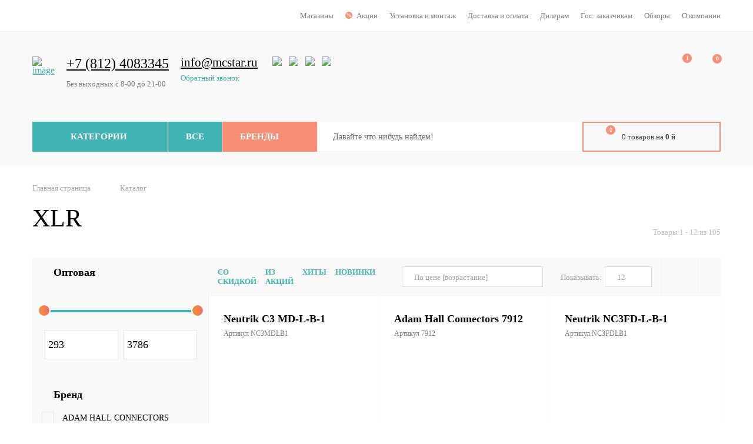

--- FILE ---
content_type: text/html; charset=UTF-8
request_url: https://mcstar.ru/catalog/kabeli_i_razyemy/razyemy/xlr/
body_size: 50063
content:


<!DOCTYPE html>
<html lang="ru">
<head>
    <meta charset="UTF-8">
    <title>XLR</title>
    <meta http-equiv="X-UA-Compatible" content="IE=edge">
    <meta name="viewport" content="width=device-width, initial-scale=1.0">
    <link rel="shortcut icon" href="/local/images/favicon.ico" type="image/x-icon">
	<link rel="icon" type="image/x-icon" href="/favicon.ico" />
    <meta http-equiv="Content-Type" content="text/html; charset=UTF-8" />
<meta name="robots" content="index, follow" />
<meta name="keywords" content="музыкальное студийное трансляционное оборудовании" />
<meta name="description" content="XLR" />
<link href="/bitrix/js/intranet/intranet-common.css?171900780866709" type="text/css"  rel="stylesheet" />
<link href="/bitrix/css/main/bootstrap.css?1719007801141492" type="text/css"  rel="stylesheet" />
<link href="/bitrix/css/main/font-awesome.css?171900780128777" type="text/css"  rel="stylesheet" />
<link href="/bitrix/js/ui/design-tokens/dist/ui.design-tokens.css?171900780524720" type="text/css"  rel="stylesheet" />
<link href="/bitrix/js/ui/fonts/opensans/ui.font.opensans.css?17190078062555" type="text/css"  rel="stylesheet" />
<link href="/bitrix/js/main/popup/dist/main.popup.bundle.css?171900781328324" type="text/css"  rel="stylesheet" />
<link href="/bitrix/css/main/themes/blue/style.css?1719007801386" type="text/css"  rel="stylesheet" />
<link href="/bitrix/cache/css/s1/inner/page_7a52c2468fd0df94f46ac246741ee38c/page_7a52c2468fd0df94f46ac246741ee38c_v1.css?174489452238647" type="text/css"  rel="stylesheet" />
<link href="/bitrix/cache/css/s1/inner/template_36da93216fa7142d221143a0a9fc9f44/template_36da93216fa7142d221143a0a9fc9f44_v1.css?1744894472232260" type="text/css"  data-template-style="true" rel="stylesheet" />
<script type="text/javascript">if(!window.BX)window.BX={};if(!window.BX.message)window.BX.message=function(mess){if(typeof mess==='object'){for(let i in mess) {BX.message[i]=mess[i];} return true;}};</script>
<script type="text/javascript">(window.BX||top.BX).message({'pull_server_enabled':'Y','pull_config_timestamp':'1614790336','pull_guest_mode':'N','pull_guest_user_id':'0'});(window.BX||top.BX).message({'PULL_OLD_REVISION':'Для продолжения корректной работы с сайтом необходимо перезагрузить страницу.'});</script>
<script type="text/javascript">(window.BX||top.BX).message({'JS_CORE_LOADING':'Загрузка...','JS_CORE_NO_DATA':'- Нет данных -','JS_CORE_WINDOW_CLOSE':'Закрыть','JS_CORE_WINDOW_EXPAND':'Развернуть','JS_CORE_WINDOW_NARROW':'Свернуть в окно','JS_CORE_WINDOW_SAVE':'Сохранить','JS_CORE_WINDOW_CANCEL':'Отменить','JS_CORE_WINDOW_CONTINUE':'Продолжить','JS_CORE_H':'ч','JS_CORE_M':'м','JS_CORE_S':'с','JSADM_AI_HIDE_EXTRA':'Скрыть лишние','JSADM_AI_ALL_NOTIF':'Показать все','JSADM_AUTH_REQ':'Требуется авторизация!','JS_CORE_WINDOW_AUTH':'Войти','JS_CORE_IMAGE_FULL':'Полный размер'});</script>

<script type="text/javascript" src="/bitrix/js/main/core/core.js?1719007814487656"></script>

<script>BX.setJSList(['/bitrix/js/main/core/core_ajax.js','/bitrix/js/main/core/core_promise.js','/bitrix/js/main/polyfill/promise/js/promise.js','/bitrix/js/main/loadext/loadext.js','/bitrix/js/main/loadext/extension.js','/bitrix/js/main/polyfill/promise/js/promise.js','/bitrix/js/main/polyfill/find/js/find.js','/bitrix/js/main/polyfill/includes/js/includes.js','/bitrix/js/main/polyfill/matches/js/matches.js','/bitrix/js/ui/polyfill/closest/js/closest.js','/bitrix/js/main/polyfill/fill/main.polyfill.fill.js','/bitrix/js/main/polyfill/find/js/find.js','/bitrix/js/main/polyfill/matches/js/matches.js','/bitrix/js/main/polyfill/core/dist/polyfill.bundle.js','/bitrix/js/main/core/core.js','/bitrix/js/main/polyfill/intersectionobserver/js/intersectionobserver.js','/bitrix/js/main/lazyload/dist/lazyload.bundle.js','/bitrix/js/main/polyfill/core/dist/polyfill.bundle.js','/bitrix/js/main/parambag/dist/parambag.bundle.js']);
</script>
<script type="text/javascript">(window.BX||top.BX).message({'LANGUAGE_ID':'ru','FORMAT_DATE':'DD.MM.YYYY','FORMAT_DATETIME':'DD.MM.YYYY HH:MI:SS','COOKIE_PREFIX':'BITRIX_SM','SERVER_TZ_OFFSET':'10800','UTF_MODE':'Y','SITE_ID':'s1','SITE_DIR':'/','USER_ID':'','SERVER_TIME':'1768896149','USER_TZ_OFFSET':'0','USER_TZ_AUTO':'Y','bitrix_sessid':'9a3a28451ae6a1063256db8e39bb482e'});</script>


<script type="text/javascript"  src="/bitrix/cache/js/s1/inner/kernel_main/kernel_main_v1.js?1744894574275382"></script>
<script type="text/javascript" src="/bitrix/js/pull/protobuf/protobuf.js?1719007813274055"></script>
<script type="text/javascript" src="/bitrix/js/pull/protobuf/model.js?171900781370928"></script>
<script type="text/javascript" src="/bitrix/js/main/core/core_promise.js?17190078145220"></script>
<script type="text/javascript" src="/bitrix/js/rest/client/rest.client.js?171900781017414"></script>
<script type="text/javascript" src="/bitrix/js/pull/client/pull.client.js?171900781381012"></script>
<script type="text/javascript" src="/bitrix/js/main/core/core.min.js?1719007814220477"></script>
<script type="text/javascript" src="/bitrix/js/main/popup/dist/main.popup.bundle.js?1719007813116769"></script>
<script type="text/javascript" src="/bitrix/js/currency/currency-core/dist/currency-core.bundle.js?17190078137014"></script>
<script type="text/javascript" src="/bitrix/js/currency/core_currency.js?17190078131141"></script>
<script type="text/javascript">BX.setJSList(['/bitrix/js/main/core/core_fx.js','/bitrix/js/main/session.js','/bitrix/js/main/pageobject/pageobject.js','/bitrix/js/main/core/core_window.js','/bitrix/js/main/utils.js','/bitrix/js/main/date/main.date.js','/bitrix/js/main/core/core_date.js','/bitrix/js/main/dd.js','/bitrix/js/main/core/core_uf.js','/bitrix/js/main/core/core_dd.js','/bitrix/js/main/core/core_tooltip.js','/local/templates/.default/components/bitrix/catalog/temp_catalog/bitrix/catalog.compare.list/.default/script.js','/bitrix/components/bitrix/catalog.smart.filter/templates/page_catalog_filter/script.js','/local/templates/.default/components/bitrix/catalog.section/temp_page_catalog/script.js','/bitrix/components/bitrix/catalog.item/templates/temp_catalog_page_item/script.js','/bitrix/components/bitrix/catalog.product.subscribe/templates/.default/script.js','/local/scripts/jquery-2.1.1.min.js','/local/scripts/jquery.jscrollpane.min.js','/local/scripts/slick.min.js','/local/scripts/jquery.formstyler.min.js','/local/scripts/jquery.fancybox.min.js','/local/scripts/jquery.arcticmodal-0.3.min.js','/local/scripts/jquery.placeholder.min.js','/local/scripts/jquery.form.min.js','/local/scripts/jquery.sticky.js','/local/scripts/main.js','/local/scripts/jquery.jgrowl.min.js','/local/templates/.default/components/reaspekt/reaspekt.geoip/geo/script.js']);</script>
<script type="text/javascript">BX.setCSSList(['/local/templates/.default/components/bitrix/catalog/temp_catalog/style.css','/local/templates/.default/components/bitrix/catalog/temp_catalog/bitrix/catalog.compare.list/.default/style.css','/bitrix/components/bitrix/catalog.smart.filter/templates/page_catalog_filter/style.css','/bitrix/components/bitrix/catalog.smart.filter/templates/page_catalog_filter/themes/blue/colors.css','/local/templates/.default/components/bitrix/catalog.section/temp_page_catalog/style.css','/bitrix/components/bitrix/catalog.product.subscribe/templates/.default/style.css','/local/templates/.default/components/bitrix/catalog.section/temp_page_catalog/themes/blue/style.css','/local/styles/normalize.css','/local/styles/style.css','/local/styles/jquery.jgrowl.css','/local/templates/.default/components/reaspekt/reaspekt.geoip/geo/style.css','/bitrix/templates/.default/components/bitrix/menu/template1/style.css','/bitrix/templates/.default/components/bitrix/catalog.section.list/header_menu_category/style.css','/local/components/bazarow/basket.small.bazarow/templates/ajax/style.css','/local/templates/.default/components/bitrix/catalog.section.list/header_menu_category_mobile/style.css','/bitrix/templates/.default/components/bitrix/breadcrumb/template1/style.css','/bitrix/templates/.default/components/bitrix/news.list/template4/style.css']);</script>
<script type="text/javascript">
					(function () {
						"use strict";

						var counter = function ()
						{
							var cookie = (function (name) {
								var parts = ("; " + document.cookie).split("; " + name + "=");
								if (parts.length == 2) {
									try {return JSON.parse(decodeURIComponent(parts.pop().split(";").shift()));}
									catch (e) {}
								}
							})("BITRIX_CONVERSION_CONTEXT_s1");

							if (cookie && cookie.EXPIRE >= BX.message("SERVER_TIME"))
								return;

							var request = new XMLHttpRequest();
							request.open("POST", "/bitrix/tools/conversion/ajax_counter.php", true);
							request.setRequestHeader("Content-type", "application/x-www-form-urlencoded");
							request.send(
								"SITE_ID="+encodeURIComponent("s1")+
								"&sessid="+encodeURIComponent(BX.bitrix_sessid())+
								"&HTTP_REFERER="+encodeURIComponent(document.referrer)
							);
						};

						if (window.frameRequestStart === true)
							BX.addCustomEvent("onFrameDataReceived", counter);
						else
							BX.ready(counter);
					})();
				</script>



<script type="text/javascript"  src="/bitrix/cache/js/s1/inner/template_70c83ba0e50203edecea95c0aa222a72/template_70c83ba0e50203edecea95c0aa222a72_v1.js?1744894472282408"></script>
<script type="text/javascript"  src="/bitrix/cache/js/s1/inner/page_1d0e9cd23ed5f85b6fbbdb8941580a19/page_1d0e9cd23ed5f85b6fbbdb8941580a19_v1.js?1744894522116350"></script>
<script type="text/javascript">var _ba = _ba || []; _ba.push(["aid", "e13e4ad43cf94b10bd87363407070c21"]); _ba.push(["host", "mcstar.ru"]); (function() {var ba = document.createElement("script"); ba.type = "text/javascript"; ba.async = true;ba.src = (document.location.protocol == "https:" ? "https://" : "http://") + "bitrix.info/ba.js";var s = document.getElementsByTagName("script")[0];s.parentNode.insertBefore(ba, s);})();</script>


<!-- Yandex.Metrika counter -->
<script type="text/javascript" >
   (function(m,e,t,r,i,k,a){m[i]=m[i]||function(){(m[i].a=m[i].a||[]).push(arguments)};
   m[i].l=1*new Date();k=e.createElement(t),a=e.getElementsByTagName(t)[0],k.async=1,k.src=r,a.parentNode.insertBefore(k,a)})
   (window, document, "script", "https://mc.yandex.ru/metrika/tag.js", "ym");

   ym(73156138, "init", {
        clickmap:true,
        trackLinks:true,
        accurateTrackBounce:true,
        ecommerce:"dataLayer"
   });
</script>
<noscript><div><img src="https://mc.yandex.ru/watch/73156138" style="position:absolute; left:-9999px;" alt="" /></div></noscript>
<!-- /Yandex.Metrika counter -->

<!-- Global site tag (gtag.js) - Google Analytics -->
<script async src="https://www.googletagmanager.com/gtag/js?id=G-618GGYJ3B9"></script>
<script>
  window.dataLayer = window.dataLayer || [];
  function gtag(){dataLayer.push(arguments);}
  gtag('js', new Date());

  gtag('config', 'G-618GGYJ3B9');
</script>
<!-- Global site tag (gtag.js) - Google Analytics -->

<!-- Google Tag Manager -->
<script>(function(w,d,s,l,i){w[l]=w[l]||[];w[l].push({'gtm.start':
new Date().getTime(),event:'gtm.js'});var f=d.getElementsByTagName(s)[0],
j=d.createElement(s),dl=l!='dataLayer'?'&l='+l:'';j.async=true;j.src=
'https://www.googletagmanager.com/gtm.js?id='+i+dl;f.parentNode.insertBefore(j,f);
})(window,document,'script','dataLayer','GTM-P45FKKL');</script>
<!-- End Google Tag Manager -->



</head>
<body>
<!-- Google Tag Manager (noscript) -->
<noscript><iframe src="https://www.googletagmanager.com/ns.html?id=GTM-P45FKKL"
height="0" width="0" style="display:none;visibility:hidden"></iframe></noscript>
<!-- End Google Tag Manager (noscript) -->
<div id="panel"></div>
<!-- -->
<div class="ajax-preloader-wrap" id="ajax-preloader-wrap" style="display:none;">
	<div class="ajax-preloader">
		<div class="ajax-preloader-h"></div>
		<div class="ajax-preloader-m"></div>
	</div>
	<div class="ajax-preloader-shadow"></div>
</div>
<header class="header">
    <div class="header-top">
        <div class="center-wrapper clr">
            <div class="header-top-buttons">
                
                <!--'start_frame_cache_ZcCJkq'--><!--'end_frame_cache_ZcCJkq'-->
            </div>
            <nav class="header-top-menu">
                <ul>
			<li><a href="/stores/">Магазины</a></li>
				<li><i class="menu-icon-discount">%</i><a href="/action/">Акции</a></li>
				<li><a href="/montaj/">Установка и монтаж</a></li>
				<li><a href="/delivery/">Доставка и оплата</a></li>
				<li><a href="/dealers/">Дилерам</a></li>
				<li><a href="/gos_zakaz/">Гос. заказчикам</a></li>
				<li><a href="/opinions/">Обзоры</a></li>
				<li><a href="/company/">О компании</a></li>
	</ul>
            </nav>
        </div><!-- end center-wrapper -->
    </div><!-- end header-top -->
    <div class="header-body">
        <div class="center-wrapper">
            <div class="header-content">
                <div class="header-content-table table">
                    <div class="header-content-cell cell">
                        <div class="header-mobile-buttons">
                            <div class="header-mobile-menu__switcher"><span></span></div>
                            <div class="header-mobile__search"></div>
                        </div>
                        <a href="/" class="header-logo">
                            <span><img src="/local/images/logo.png" alt="image"></span>
<span><img src="/local/images/logo-white.png" alt="image"></span>
                        </a>
                    </div>
                     <div class="header-content-cell cell cell_full">
                        <div class="header-contacts clr">
                            <div class="header-contacts-block">
                                <a href="tel:+78126451057"><span style="font-size: 18pt;">+7 (812) 4083345</span></a><br>
 <b><br>
 </b>
<div class="header-timetable">
	 Без выходных с 8-00 до 21-00
</div>
 <br>                            </div>
                            <div class="header-contacts-block">
                                <a href="tel:+88002555055"><span style="font-size: 16pt;">info@mcstar.ru</span></a><span style="font-size: 16pt;">&nbsp;</span><br>
 <a href="#" class="header-callback btn-callback"><br>
 Обратный звонок</a>                            </div>
                            <div class="header-contacts-block">
                                <div class="header-social">
                                    <a href="#" class="header-social__btn"><img src="/local/images/icon-social-whatsapp.svg" width="20px" height="20px" alt="image"></a>
<a href="#" class="header-social__btn"><img src="/local/images/icon-social-viber.svg" width="20px" height="20px" alt="image"></a>
<a href="#" class="header-social__btn"><img src="/local/images/icon-social-skype.svg" width="20px" height="20px" alt="image"></a>
<a href="#" class="header-social__btn"><img src="/local/images/icon-social-telegram.svg" width="20px" height="20px" alt="image"></a>
                                </div>
                            </div>
                        </div>
                    </div>
                    <div class="header-content-cell cell">
                        <div class="header-user">
                            <div class="header-account">
                                <a href="/personal/" class="header-account__btn"></a>
                            </div>
                            <div class="header-favorite" id="header-favorite">
<a href="/personal/wishlist/" class="header-favorite__btn" ><span id="wishcount">1</span></a>
                            </div>
                            <div class="header-compare" id="header-compare">
                                <a href="/catalog/compare/" class="header-compare__btn" ><span id="wishcount">0</span></a>
                            </div>
                        </div>
                    </div>
                </div>
            </div>
            <div class="header-bottom">
                <div class="header-bottom-table table">
                    <div class="header-bottom-cell cell">
                        <div class="header-menu-table table">
                            <!-- Подменю категории на десктоп -->
                            <div class="header-menu-cell cell header-menu-cell_categories">
                                <div class="header-menu__btn header-menu__btn_categories">Категории</div>
                                <!-- Kat -->
                                <div class="catalog-dropdown">
                                <ul class="catalog-menu">	<li class='has-submenu' >
		<a href="/catalog/dj_oborudovanie/">DJ оборудование</a>
<ul><li class='li_lvl_2 '><a class='a_lvl_2' href='/catalog/dj_oborudovanie/dj_igly_i_kartridzhi/'>DJ Иглы и Картриджи</a></li><li class='li_lvl_2 '><a class='a_lvl_2' href='/catalog/dj_oborudovanie/dj_keysy_i_sumki/'>DJ Кейсы и Сумки</a></li><li class='li_lvl_2 '><a class='a_lvl_2' href='/catalog/dj_oborudovanie/dj_kontrollery/'>DJ контроллеры</a></li><li class='li_lvl_2 '><a class='a_lvl_2' href='/catalog/dj_oborudovanie/dj_mikshery/'>DJ микшеры</a></li><li class='li_lvl_2 '><a class='a_lvl_2' href='/catalog/dj_oborudovanie/dj_naushniki/'>DJ Наушники</a></li><li class='li_lvl_2 '><a class='a_lvl_2' href='/catalog/dj_oborudovanie/dj_programmy_i_interfeysy/'>DJ программы и интерфейсы</a></li><li class='li_lvl_2 '><a class='a_lvl_2' href='/catalog/dj_oborudovanie/dj_sistemy_i_komplekty/'>DJ Системы и комплекты</a></li><li class='li_lvl_2 '><a class='a_lvl_2' href='/catalog/dj_oborudovanie/dj_semplery_gruvboksy/'>DJ Сэмплеры,грувбоксы</a></li><li class='li_lvl_2 '><a class='a_lvl_2' href='/catalog/dj_oborudovanie/dj_ctoyki_i_stendy/'>DJ-Cтойки и стенды</a></li><li class='li_lvl_2 '><a class='a_lvl_2' href='/catalog/dj_oborudovanie/proigryvateli_dlya_dj/'>Проигрыватели для DJ</a></li></ul>	</li>
	<li class='has-submenu' >
		<a href="/catalog/schoeps/">Schoeps</a>
<ul><li class='li_lvl_2 '><a class='a_lvl_2' href='/catalog/schoeps/oborudovanie_schoeps/'>Оборудование Schoeps</a></li></ul>	</li>
	<li class='has-submenu' >
		<a href="/catalog/aktsii_nabory_skidki/">Акции Наборы Скидки</a>
<ul><li class='li_lvl_2 '><a class='a_lvl_2' href='/catalog/aktsii_nabory_skidki/promo_nabor/'>Промо набор</a></li></ul>	</li>
	<li class='has-submenu' >
		<a href="/catalog/zvukovoe_oborudovanie/">Звуковое оборудование</a>
<ul><li class='li_lvl_2 has-submenu'><a class='a_lvl_2' href='/catalog/zvukovoe_oborudovanie/akusticheskie_sistemy/'>Акустические системы</a></li><li class='li_lvl_2 child'><a href='/catalog/zvukovoe_oborudovanie/akusticheskie_sistemy/filter/tip3_as-is-fdac4760-a237-11e9-b541-0cc47a837544/moshchnost_vt-from-25-to-12800/apply/'>Мониторы студийные</a></li><li class='li_lvl_2 child'><a href='/catalog/zvukovoe_oborudovanie/akusticheskie_sistemy/filter/_3translyatsionnoe_oborudovanie-is-true/moshchnost_vt-from-1-to-12800/apply/'>Трансляционное</a></li><li class='li_lvl_2 child'><a href='/catalog/zvukovoe_oborudovanie/akusticheskie_sistemy/filter/tip3_as-is-fdac475f-a237-11e9-b541-0cc47a837544/apply/'>Сабвуферы</a></li><li class='li_lvl_2 child'><a href='/catalog/zvukovoe_oborudovanie/akusticheskie_sistemy/filter/tip3_as-is-fdac4763-a237-11e9-b541-0cc47a837544/apply/'>Готовые комплекты</a></li><li class='li_lvl_2 child'><a href='/catalog/zvukovoe_oborudovanie/akusticheskie_sistemy/filter/tip3_as-is-fdac475e-a237-11e9-b541-0cc47a837544/apply/'>Линейные массивы</a></li><li class='li_lvl_2 child'><a href='/catalog/zvukovoe_oborudovanie/akusticheskie_sistemy/filter/tip_akusticheskoy_sistemy-is-1d9379af-a3c4-11e9-b541-0cc47a837544/apply/'>Активные</a></li><li class='li_lvl_2 child'><a href='/catalog/zvukovoe_oborudovanie/akusticheskie_sistemy/filter/tip_akusticheskoy_sistemy-is-1d9379b0-a3c4-11e9-b541-0cc47a837544/apply/'>Пассивные</a></li><li class='li_lvl_2 has-submenu'><a class='a_lvl_2' href='/catalog/zvukovoe_oborudovanie/usiliteli_moshchnosti/'>Усилители мощности</a></li><li class='li_lvl_2 child'><a href='/catalog/zvukovoe_oborudovanie/usiliteli_moshchnosti/filter/tip3_usiliteli-is-fdac476c-a237-11e9-b541-0cc47a837544/apply/'>Системые рэки </a></li><li class='li_lvl_2 child'><a href='/catalog/zvukovoe_oborudovanie/usiliteli_moshchnosti/filter/clear/apply/'>для акустики </a></li><li class='li_lvl_2 '><a class='a_lvl_2' href='/catalog/zvukovoe_oborudovanie/av_resivery/'>AV-Ресиверы</a></li><li class='li_lvl_2 '><a class='a_lvl_2' href='/catalog/zvukovoe_oborudovanie/mikshernye_pulty/'>Микшерные пульты</a></li><li class='li_lvl_2 '><a class='a_lvl_2' href='/catalog/zvukovoe_oborudovanie/pribory_obrabotki_signala/'>Приборы обработки сигнала</a></li><li class='li_lvl_2 '><a class='a_lvl_2' href='/catalog/zvukovoe_oborudovanie/vse_dlya_karaoke/'>Все для караоке</a></li><li class='li_lvl_2 '><a class='a_lvl_2' href='/catalog/zvukovoe_oborudovanie/izmeritelnoe_oborudovanie/'>Измерительное оборудование</a></li><li class='li_lvl_2 '><a class='a_lvl_2' href='/catalog/zvukovoe_oborudovanie/setevye_kommutatory/'>Сетевые коммутаторы</a></li><li class='li_lvl_2 '><a class='a_lvl_2' href='/catalog/zvukovoe_oborudovanie/dinamiki/'>Динамики</a></li><li class='li_lvl_2 '><a class='a_lvl_2' href='/catalog/zvukovoe_oborudovanie/istochniki_signala/'>Источники сигнала</a></li><li class='li_lvl_2 '><a class='a_lvl_2' href='/catalog/zvukovoe_oborudovanie/transformatory_i_istochniki_pitaniya/'>Трансформаторы и источники питания</a></li><li class='li_lvl_2 '><a class='a_lvl_2' href='/catalog/zvukovoe_oborudovanie/aksessuary_zvuk/'>Аксессуары звук</a></li><li class='li_lvl_2 '><a class='a_lvl_2' href='/catalog/zvukovoe_oborudovanie/materialy_dlya_proizvodstva_as/'>Материалы для производства АС</a></li><li class='li_lvl_2 '><a class='a_lvl_2' href='/catalog/zvukovoe_oborudovanie/besprovodnye_audiosistemy/'>Беспроводные аудиосистемы</a></li></ul>	</li>
	<li class='has-submenu' >
		<a href="/catalog/kabeli_i_razyemy/">Кабели и разъёмы</a>
<ul><li class='li_lvl_2 '><a class='a_lvl_2' href='/catalog/kabeli_i_razyemy/perekhodniki/'>Переходники</a></li><li class='li_lvl_2 '><a class='a_lvl_2' href='/catalog/kabeli_i_razyemy/gotovye_kabeli/'>Готовые кабели</a></li><li class='li_lvl_3 '><a class='a_lvl_3' href='/catalog/kabeli_i_razyemy/gotovye_kabeli/dmx_aes_ebu_kabeli/'>DMX,AES/EBU Кабели</a></li><li class='li_lvl_3 '><a class='a_lvl_3' href='/catalog/kabeli_i_razyemy/gotovye_kabeli/usb/'>USB</a></li><li class='li_lvl_3 '><a class='a_lvl_3' href='/catalog/kabeli_i_razyemy/gotovye_kabeli/midi_kabel/'>MIDI кабель</a></li><li class='li_lvl_3 '><a class='a_lvl_3' href='/catalog/kabeli_i_razyemy/gotovye_kabeli/akusticheskiy_kabel/'>Акустический кабель</a></li><li class='li_lvl_3 '><a class='a_lvl_3' href='/catalog/kabeli_i_razyemy/gotovye_kabeli/video_kabeli/'>Видео кабели</a></li><li class='li_lvl_3 '><a class='a_lvl_3' href='/catalog/kabeli_i_razyemy/gotovye_kabeli/gibridnyy_kabel/'>Гибридный кабель</a></li><li class='li_lvl_3 '><a class='a_lvl_3' href='/catalog/kabeli_i_razyemy/gotovye_kabeli/instrumentalnyy_kabel/'>Инструментальный кабель</a></li><li class='li_lvl_3 '><a class='a_lvl_3' href='/catalog/kabeli_i_razyemy/gotovye_kabeli/mikrofonnyy_kabel/'>Микрофонный кабель</a></li><li class='li_lvl_3 '><a class='a_lvl_3' href='/catalog/kabeli_i_razyemy/gotovye_kabeli/multikor_i_stsenicheskie_korobki/'>Мультикор и сценические коробки</a></li><li class='li_lvl_3 '><a class='a_lvl_3' href='/catalog/kabeli_i_razyemy/gotovye_kabeli/patchkordy/'>Патчкорды</a></li><li class='li_lvl_3 '><a class='a_lvl_3' href='/catalog/kabeli_i_razyemy/gotovye_kabeli/opticheskiy_tsifrovoy_audio_kabel/'>Оптический цифровой аудио кабель</a></li><li class='li_lvl_3 '><a class='a_lvl_3' href='/catalog/kabeli_i_razyemy/gotovye_kabeli/prochie_audio_kabeli/'>Прочие аудио кабели</a></li><li class='li_lvl_3 '><a class='a_lvl_3' href='/catalog/kabeli_i_razyemy/gotovye_kabeli/setevoy_kabel/'>Сетевой кабель</a></li><li class='li_lvl_3 '><a class='a_lvl_3' href='/catalog/kabeli_i_razyemy/gotovye_kabeli/silovoy_kabel/'>Силовой кабель</a></li><li class='li_lvl_2 '><a class='a_lvl_2' href='/catalog/kabeli_i_razyemy/razyemy/'>Разъёмы</a></li><li class='li_lvl_3 '><a class='a_lvl_3' href='/catalog/kabeli_i_razyemy/razyemy/xlr/'>XLR</a></li><li class='li_lvl_3 '><a class='a_lvl_3' href='/catalog/kabeli_i_razyemy/razyemy/jack/'>Jack</a></li><li class='li_lvl_3 '><a class='a_lvl_3' href='/catalog/kabeli_i_razyemy/razyemy/powercon/'>Powercon</a></li><li class='li_lvl_3 '><a class='a_lvl_3' href='/catalog/kabeli_i_razyemy/razyemy/rca/'>RCA</a></li><li class='li_lvl_3 '><a class='a_lvl_3' href='/catalog/kabeli_i_razyemy/razyemy/speacon/'>Speacon</a></li><li class='li_lvl_3 '><a class='a_lvl_3' href='/catalog/kabeli_i_razyemy/razyemy/aksessuary_dlya_razyemov_1/'>Аксессуары для разъёмов</a></li><li class='li_lvl_3 '><a class='a_lvl_3' href='/catalog/kabeli_i_razyemy/razyemy/prochie_razyemy/'>Прочие разъёмы</a></li><li class='li_lvl_2 '><a class='a_lvl_2' href='/catalog/kabeli_i_razyemy/kabel_v_bukhtakh_1/'>Кабель в бухтах</a></li><li class='li_lvl_3 '><a class='a_lvl_3' href='/catalog/kabeli_i_razyemy/kabel_v_bukhtakh_1/videokabel_v_bukhte/'>Видеокабель в бухте</a></li><li class='li_lvl_3 '><a class='a_lvl_3' href='/catalog/kabeli_i_razyemy/kabel_v_bukhtakh_1/gibridnyy_kabel_v_bukhte/'>Гибридный кабель в бухте</a></li><li class='li_lvl_3 '><a class='a_lvl_3' href='/catalog/kabeli_i_razyemy/kabel_v_bukhtakh_1/dmx_aes_ebu_kabel_v_bukhte/'>DMX, AES/EBU кабель в бухте</a></li><li class='li_lvl_3 '><a class='a_lvl_3' href='/catalog/kabeli_i_razyemy/kabel_v_bukhtakh_1/akusticheskiy_kabel_v_bukhte/'>Акустический кабель в бухте</a></li><li class='li_lvl_3 '><a class='a_lvl_3' href='/catalog/kabeli_i_razyemy/kabel_v_bukhtakh_1/instrumentalnyy_kabel_v_bukhte/'>Инструментальный кабель в бухте</a></li><li class='li_lvl_3 '><a class='a_lvl_3' href='/catalog/kabeli_i_razyemy/kabel_v_bukhtakh_1/mikrofonnyy_kabel_v_bukhte/'>Микрофонный кабель в бухте</a></li><li class='li_lvl_3 '><a class='a_lvl_3' href='/catalog/kabeli_i_razyemy/kabel_v_bukhtakh_1/multikor_kabel_v_bukhte/'>Мультикор кабель в бухте</a></li><li class='li_lvl_3 '><a class='a_lvl_3' href='/catalog/kabeli_i_razyemy/kabel_v_bukhtakh_1/sdvoennyy_kabel_v_bukhte/'>Сдвоенный кабель в бухте</a></li><li class='li_lvl_3 '><a class='a_lvl_3' href='/catalog/kabeli_i_razyemy/kabel_v_bukhtakh_1/setevoy_kabel_v_bukhte/'>Сетевой кабель в бухте</a></li><li class='li_lvl_3 '><a class='a_lvl_3' href='/catalog/kabeli_i_razyemy/kabel_v_bukhtakh_1/silovoy_kabel_v_bukhte/'>Силовой кабель в бухте</a></li><li class='li_lvl_2 '><a class='a_lvl_2' href='/catalog/kabeli_i_razyemy/aksessuary_dlya_kabelya/'>Аксессуары для кабеля</a></li><li class='li_lvl_2 '><a class='a_lvl_2' href='/catalog/kabeli_i_razyemy/zashchita_dlya_kabelya/'>Защита для кабеля</a></li></ul>	</li>
	<li class='has-submenu' >
		<a href="/catalog/stsena/">Сцена</a>
<ul><li class='li_lvl_2 '><a class='a_lvl_2' href='/catalog/stsena/gaffery_i_skotchi/'>Гафферы и скотчи</a></li><li class='li_lvl_2 '><a class='a_lvl_2' href='/catalog/stsena/prochee_stsena/'>Прочее сцена</a></li><li class='li_lvl_2 '><a class='a_lvl_2' href='/catalog/stsena/drapirovochnaya_tkan/'>Драпировочная ткань</a></li><li class='li_lvl_2 '><a class='a_lvl_2' href='/catalog/stsena/remni_s_treshchetkoy/'>Ремни с трещеткой</a></li><li class='li_lvl_2 '><a class='a_lvl_2' href='/catalog/stsena/strakhochnye_trosiki/'>Страхочные тросики</a></li><li class='li_lvl_2 '><a class='a_lvl_2' href='/catalog/stsena/stsena_razbornaya/'>Сцена разборная</a></li></ul>	</li>
	<li class='has-submenu' >
		<a href="/catalog/generatory_effektov/">Генераторы эффектов</a>
<ul><li class='li_lvl_2 '><a class='a_lvl_2' href='/catalog/generatory_effektov/generator_dyma/'>Генератор дыма</a></li><li class='li_lvl_2 '><a class='a_lvl_2' href='/catalog/generatory_effektov/generator_vetra/'>Генератор ветра</a></li><li class='li_lvl_2 '><a class='a_lvl_2' href='/catalog/generatory_effektov/zhidkost_dlya_generatorov/'>Жидкость для генераторов</a></li><li class='li_lvl_2 '><a class='a_lvl_2' href='/catalog/generatory_effektov/generator_tumana_kheyzer/'>Генератор тумана (хейзер)</a></li></ul>	</li>
	<li class='has-submenu' >
		<a href="/catalog/kino_i_video/">Кино и Видео</a>
<ul><li class='li_lvl_2 '><a class='a_lvl_2' href='/catalog/kino_i_video/proektory/'>Проекторы</a></li><li class='li_lvl_2 '><a class='a_lvl_2' href='/catalog/kino_i_video/videostrimery/'>Видеостримеры</a></li><li class='li_lvl_2 '><a class='a_lvl_2' href='/catalog/kino_i_video/obektivy_dlya_proektorov/'>Объективы для проекторов</a></li></ul>	</li>
	<li class='has-submenu' >
		<a href="/catalog/svetovoe_oborudovanie/">Световое оборудование</a>
<ul><li class='li_lvl_2 '><a class='a_lvl_2' href='/catalog/svetovoe_oborudovanie/svetodiodnye_pribory_led/'>Светодиодные приборы LED</a></li><li class='li_lvl_2 '><a class='a_lvl_2' href='/catalog/svetovoe_oborudovanie/prozhektor_tipa_led_par/'>Прожектор типа LED PAR</a></li><li class='li_lvl_2 '><a class='a_lvl_2' href='/catalog/svetovoe_oborudovanie/stroboskopy/'>Стробоскопы</a></li><li class='li_lvl_2 '><a class='a_lvl_2' href='/catalog/svetovoe_oborudovanie/sumki_dlya_svetovykh_priborov/'>Сумки для световых приборов</a></li><li class='li_lvl_2 '><a class='a_lvl_2' href='/catalog/svetovoe_oborudovanie/vrashchayushchiesya_golovy/'>Вращающиеся головы</a></li><li class='li_lvl_2 '><a class='a_lvl_2' href='/catalog/svetovoe_oborudovanie/dmx_kontrollery/'>DMX контроллеры</a></li><li class='li_lvl_2 '><a class='a_lvl_2' href='/catalog/svetovoe_oborudovanie/disko_effekty_led/'>Диско эффекты LED</a></li><li class='li_lvl_2 '><a class='a_lvl_2' href='/catalog/svetovoe_oborudovanie/lazery/'>Лазеры</a></li><li class='li_lvl_2 '><a class='a_lvl_2' href='/catalog/svetovoe_oborudovanie/prozhektor_tipa_led_bar/'>Прожектор типа LED BAR</a></li><li class='li_lvl_2 '><a class='a_lvl_2' href='/catalog/svetovoe_oborudovanie/aksessuary_dlya_svetovykh_priborov/'>Аксессуары для световых приборов</a></li><li class='li_lvl_2 '><a class='a_lvl_2' href='/catalog/svetovoe_oborudovanie/svetovye_komplekty/'>Световые комплекты</a></li><li class='li_lvl_2 '><a class='a_lvl_2' href='/catalog/svetovoe_oborudovanie/svetodiodnye_paneli/'>Светодиодные панели</a></li><li class='li_lvl_2 '><a class='a_lvl_2' href='/catalog/svetovoe_oborudovanie/dimmery_i_splittery/'>Диммеры и сплиттеры</a></li><li class='li_lvl_2 '><a class='a_lvl_2' href='/catalog/svetovoe_oborudovanie/konsoli_upravleniya/'>Консоли управления</a></li><li class='li_lvl_2 '><a class='a_lvl_2' href='/catalog/svetovoe_oborudovanie/generatory_tumana/'>Генераторы тумана</a></li><li class='li_lvl_2 '><a class='a_lvl_2' href='/catalog/svetovoe_oborudovanie/teatralnyy_svet/'>Театральный свет</a></li></ul>	</li>
	<li class='has-submenu' >
		<a href="/catalog/mikrofony_provodnye/">Микрофоны</a>
<ul><li class='li_lvl_2 '><a class='a_lvl_2' href='/catalog/mikrofony_provodnye/instrumentalnye_mikrofony/'>Инструментальные микрофоны</a></li><li class='li_lvl_2 '><a class='a_lvl_2' href='/catalog/mikrofony_provodnye/aksessuary_i_komplektuyushchie_dlya_mikrofonov/'>Аксессуары и комплектующие для микрофонов</a></li><li class='li_lvl_2 '><a class='a_lvl_2' href='/catalog/mikrofony_provodnye/bloki_fantomnogo_pitaniya/'>Блоки фантомного питания</a></li><li class='li_lvl_2 '><a class='a_lvl_2' href='/catalog/mikrofony_provodnye/mikrofon_provodnoy/'>Микрофон проводной</a></li><li class='li_lvl_2 '><a class='a_lvl_2' href='/catalog/mikrofony_provodnye/mikrofonnye_splittery/'>Микрофонные сплиттеры</a></li><li class='li_lvl_2 '><a class='a_lvl_2' href='/catalog/mikrofony_provodnye/usb_mikrofony/'>USB микрофоны</a></li><li class='li_lvl_2 '><a class='a_lvl_2' href='/catalog/mikrofony_provodnye/dlya_video_proizvodstva/'>Для видео производства</a></li><li class='li_lvl_2 '><a class='a_lvl_2' href='/catalog/mikrofony_provodnye/golovnye_mikrofony/'>Головные микрофоны</a></li><li class='li_lvl_2 '><a class='a_lvl_2' href='/catalog/mikrofony_provodnye/granichnogo_sloya/'>Граничного слоя</a></li><li class='li_lvl_2 '><a class='a_lvl_2' href='/catalog/mikrofony_provodnye/petlichnye_mikrofony/'>Петличные микрофоны</a></li><li class='li_lvl_2 '><a class='a_lvl_2' href='/catalog/mikrofony_provodnye/studiynye_mikrofony/'>Студийные микрофоны</a></li><li class='li_lvl_2 '><a class='a_lvl_2' href='/catalog/mikrofony_provodnye/teatralno_khorovye_mikrofony/'>Театрально-хоровые микрофоны</a></li></ul>	</li>
	<li class='has-submenu' >
		<a href="/catalog/radiosistemy/">Радиосистемы</a>
<ul><li class='li_lvl_2 '><a class='a_lvl_2' href='/catalog/radiosistemy/antenny_i_antennye_splittery/'>Антенны и антенные сплиттеры</a></li><li class='li_lvl_2 '><a class='a_lvl_2' href='/catalog/radiosistemy/instrumentalnye/'>Инструментальные</a></li><li class='li_lvl_2 '><a class='a_lvl_2' href='/catalog/radiosistemy/peredatchiki/'>Передатчики</a></li><li class='li_lvl_2 '><a class='a_lvl_2' href='/catalog/radiosistemy/priemniki/'>Приемники</a></li><li class='li_lvl_2 '><a class='a_lvl_2' href='/catalog/radiosistemy/s_golovnym_mikrofrnom/'>С Головным микрофрном</a></li><li class='li_lvl_2 '><a class='a_lvl_2' href='/catalog/radiosistemy/s_petlichnym_mikrofonom/'>С Петличным микрофоном</a></li><li class='li_lvl_2 '><a class='a_lvl_2' href='/catalog/radiosistemy/s_ruchnym_mikrofonom/'>С Ручным микрофоном</a></li><li class='li_lvl_2 '><a class='a_lvl_2' href='/catalog/radiosistemy/mikrofony_dlya_radiosistem/'>Микрофоны для радиосистем</a></li><li class='li_lvl_2 '><a class='a_lvl_2' href='/catalog/radiosistemy/sistemy_personalnogo_monitoringa/'>Системы персонального мониторинга</a></li><li class='li_lvl_2 '><a class='a_lvl_2' href='/catalog/radiosistemy/aksessuary_dlya_radiosistem/'>Аксессуары для радиосистем</a></li></ul>	</li>
	<li class='has-submenu' >
		<a href="/catalog/naushniki/">Наушники</a>
<ul><li class='li_lvl_2 '><a class='a_lvl_2' href='/catalog/naushniki/naushniki_besprovodnye/'>Наушники беспроводные</a></li><li class='li_lvl_2 '><a class='a_lvl_2' href='/catalog/naushniki/naushniki_provodnye/'>Наушники проводные</a></li><li class='li_lvl_2 '><a class='a_lvl_2' href='/catalog/naushniki/aksessuary_dlya_naushnikov/'>Аксессуары для наушников</a></li><li class='li_lvl_2 '><a class='a_lvl_2' href='/catalog/naushniki/naushniki_dlya_sistem_personalnogo_monitoringa/'>Наушники для систем персонального мониторинга</a></li></ul>	</li>
	<li class='has-submenu' >
		<a href="/catalog/konferents_sistemy/">Конференц системы</a>
<ul><li class='li_lvl_2 '><a class='a_lvl_2' href='/catalog/konferents_sistemy/aksessuary_dlya_konferents_sistem/'>Аксессуары для конференц систем</a></li><li class='li_lvl_2 '><a class='a_lvl_2' href='/catalog/konferents_sistemy/besprovodnaya_konferents_sistema/'>Беспроводная конференц система</a></li><li class='li_lvl_2 '><a class='a_lvl_2' href='/catalog/konferents_sistemy/sistema_golosovaniya/'>Система голосования</a></li><li class='li_lvl_2 '><a class='a_lvl_2' href='/catalog/konferents_sistemy/sistema_sinkhroperevoda/'>Система синхроперевода</a></li><li class='li_lvl_2 '><a class='a_lvl_2' href='/catalog/konferents_sistemy/provodnaya_konferents_sistema/'>Проводная конференц система</a></li></ul>	</li>
	<li class='has-submenu' >
		<a href="/catalog/vse_dlya_keysov/">Все для кейсов</a>
<ul><li class='li_lvl_2 '><a class='a_lvl_2' href='/catalog/vse_dlya_keysov/prochaya_furnitura/'>Прочая фурнитура</a></li><li class='li_lvl_2 '><a class='a_lvl_2' href='/catalog/vse_dlya_keysov/vydvizhnye_napravlyayushchie/'>Выдвижные направляющие</a></li><li class='li_lvl_2 '><a class='a_lvl_2' href='/catalog/vse_dlya_keysov/sistema_easy_case/'>Система Easy Case</a></li><li class='li_lvl_3 '><a class='a_lvl_3' href='/catalog/vse_dlya_keysov/sistema_easy_case/easy_case_profil/'>Easy Case профиль</a></li><li class='li_lvl_3 '><a class='a_lvl_3' href='/catalog/vse_dlya_keysov/sistema_easy_case/easy_case_skoby/'>Easy Case скобы</a></li><li class='li_lvl_3 '><a class='a_lvl_3' href='/catalog/vse_dlya_keysov/sistema_easy_case/easy_case_ugolki/'>Easy Case уголки</a></li><li class='li_lvl_2 '><a class='a_lvl_2' href='/catalog/vse_dlya_keysov/nozhki_podstavki/'>Ножки, подставки</a></li><li class='li_lvl_2 '><a class='a_lvl_2' href='/catalog/vse_dlya_keysov/ruchki_dlya_keysov/'>Ручки для кейсов</a></li><li class='li_lvl_2 '><a class='a_lvl_2' href='/catalog/vse_dlya_keysov/sistemy_peregorodok/'>Системы перегородок</a></li><li class='li_lvl_2 '><a class='a_lvl_2' href='/catalog/vse_dlya_keysov/petli_dlya_keysov/'>Петли для кейсов</a></li><li class='li_lvl_2 '><a class='a_lvl_2' href='/catalog/vse_dlya_keysov/kolesa_dlya_keysov/'>Колеса для кейсов</a></li><li class='li_lvl_2 '><a class='a_lvl_2' href='/catalog/vse_dlya_keysov/ugolok_dlya_keysov/'>Уголок для кейсов</a></li><li class='li_lvl_2 '><a class='a_lvl_2' href='/catalog/vse_dlya_keysov/profil_dlya_keysov/'>Профиль для кейсов</a></li><li class='li_lvl_2 '><a class='a_lvl_2' href='/catalog/vse_dlya_keysov/vstavki_pod_kolesa/'>Вставки под колеса</a></li><li class='li_lvl_2 '><a class='a_lvl_2' href='/catalog/vse_dlya_keysov/krepezh_dlya_keysov/'>Крепеж для кейсов</a></li><li class='li_lvl_2 '><a class='a_lvl_2' href='/catalog/vse_dlya_keysov/zamki_dlya_keysov/'>Замки для кейсов</a></li></ul>	</li>
	<li class='has-submenu' >
		<a href="/catalog/reki_sumki/">Рэки,Сумки</a>
<ul><li class='li_lvl_2 '><a class='a_lvl_2' href='/catalog/reki_sumki/chekhly_dlya_akustiki/'>Чехлы для акустики</a></li><li class='li_lvl_2 '><a class='a_lvl_2' href='/catalog/reki_sumki/reki/'>Рэки</a></li><li class='li_lvl_2 '><a class='a_lvl_2' href='/catalog/reki_sumki/aksessuary_dlya_rekov/'>Аксессуары для рэков</a></li><li class='li_lvl_2 '><a class='a_lvl_2' href='/catalog/reki_sumki/sumki_dlya_zvukovogo_oborudovaniya/'>Сумки для звукового оборудования</a></li></ul>	</li>
	<li class='has-submenu' >
		<a href="/catalog/gitary_i_kombousiliteli/">Гитары и комбоусилители</a>
<ul><li class='li_lvl_2 '><a class='a_lvl_2' href='/catalog/gitary_i_kombousiliteli/kabinety_dlya_gitarnykh_usiliteley/'>Кабинеты для гитарных усилителей</a></li><li class='li_lvl_2 '><a class='a_lvl_2' href='/catalog/gitary_i_kombousiliteli/kabinety_dlya_bas_gitarnykh_usiliteley/'>Кабинеты для бас-гитарных усилителей</a></li><li class='li_lvl_2 '><a class='a_lvl_2' href='/catalog/gitary_i_kombousiliteli/kombousiliteli_dlya_klavishnykh_instrumentov/'>Комбоусилители для клавишных инструментов</a></li><li class='li_lvl_2 '><a class='a_lvl_2' href='/catalog/gitary_i_kombousiliteli/usiliteli_dlya_bas_gitar/'>Усилители для бас-гитар</a></li><li class='li_lvl_2 '><a class='a_lvl_2' href='/catalog/gitary_i_kombousiliteli/gitarnye_kombousiliteli/'>Гитарные комбоусилители</a></li><li class='li_lvl_2 '><a class='a_lvl_2' href='/catalog/gitary_i_kombousiliteli/usiliteli_dlya_gitar/'>Усилители для гитар</a></li><li class='li_lvl_2 '><a class='a_lvl_2' href='/catalog/gitary_i_kombousiliteli/aksessuary_dlya_gitar/'>Аксессуары для гитар</a></li><li class='li_lvl_2 '><a class='a_lvl_2' href='/catalog/gitary_i_kombousiliteli/gitarnye_effekty_i_preampy/'>Гитарные эффекты и преампы</a></li></ul>	</li>
	<li class='has-submenu' >
		<a href="/catalog/studiynoe_oborudovanie/">Студийное оборудование</a>
<ul><li class='li_lvl_2 '><a class='a_lvl_2' href='/catalog/studiynoe_oborudovanie/zvukovye_karty_i_interfeysy/'>Звуковые карты и интерфейсы</a></li><li class='li_lvl_2 '><a class='a_lvl_2' href='/catalog/studiynoe_oborudovanie/aksessuary_dlya_studii/'>Аксессуары для студии</a></li><li class='li_lvl_2 '><a class='a_lvl_2' href='/catalog/studiynoe_oborudovanie/kontrollery_dlya_studiynykh_monitorov/'>Контроллеры для студийных мониторов</a></li><li class='li_lvl_2 '><a class='a_lvl_2' href='/catalog/studiynoe_oborudovanie/stoyki_dlya_studiynykh_monitorov/'>Стойки для студийных мониторов</a></li><li class='li_lvl_2 '><a class='a_lvl_2' href='/catalog/studiynoe_oborudovanie/po_dlya_zvukozapisi/'>ПО для звукозаписи</a></li><li class='li_lvl_2 '><a class='a_lvl_2' href='/catalog/studiynoe_oborudovanie/studiynye_monitory_i_kontrollery/'>Студийные мониторы</a></li><li class='li_lvl_2 '><a class='a_lvl_2' href='/catalog/studiynoe_oborudovanie/obrabotka_zvuka/'>Обработка звука</a></li><li class='li_lvl_2 '><a class='a_lvl_2' href='/catalog/studiynoe_oborudovanie/predusiliteli/'>Предусилители</a></li><li class='li_lvl_2 '><a class='a_lvl_2' href='/catalog/studiynoe_oborudovanie/studiynye_naushniki/'>Студийные наушники</a></li><li class='li_lvl_2 '><a class='a_lvl_2' href='/catalog/studiynoe_oborudovanie/portativnye_zapisyvayushchie_ustroystva/'>Портативные записывающие устройства</a></li></ul>	</li>
	<li class='has-submenu' >
		<a href="/catalog/stoyki_i_shtativy/">Стойки и штативы</a>
<ul><li class='li_lvl_2 '><a class='a_lvl_2' href='/catalog/stoyki_i_shtativy/prochie_stoyki_i_podstavki/'>Прочие стойки и подставки</a></li><li class='li_lvl_2 '><a class='a_lvl_2' href='/catalog/stoyki_i_shtativy/stoyki_dlya_svetovykh_priborov/'>Стойки для световых приборов</a></li><li class='li_lvl_2 '><a class='a_lvl_2' href='/catalog/stoyki_i_shtativy/aksessuary_dlya_stoek_i_shtativov/'>Аксессуары для стоек и штативов</a></li><li class='li_lvl_2 '><a class='a_lvl_2' href='/catalog/stoyki_i_shtativy/gitarnye_stoyki_i_derzhateli/'>Гитарные стойки и держатели</a></li><li class='li_lvl_2 '><a class='a_lvl_2' href='/catalog/stoyki_i_shtativy/lampy/'>Лампы</a></li><li class='li_lvl_2 '><a class='a_lvl_2' href='/catalog/stoyki_i_shtativy/mikrofonnye_stoyki/'>Микрофонные стойки</a></li><li class='li_lvl_2 '><a class='a_lvl_2' href='/catalog/stoyki_i_shtativy/nastennoe_kreplenie_dlya_akusticheskikh_sistem/'>Настенное крепление для акустических систем</a></li><li class='li_lvl_2 '><a class='a_lvl_2' href='/catalog/stoyki_i_shtativy/notnye_pyupitry/'>Нотные пюпитры</a></li><li class='li_lvl_2 '><a class='a_lvl_2' href='/catalog/stoyki_i_shtativy/podstavki_dlya_noutbukov_i_planshetov/'>Подставки для ноутбуков и планшетов</a></li><li class='li_lvl_2 '><a class='a_lvl_2' href='/catalog/stoyki_i_shtativy/stoyki_dlya_akusticheskikh_sistem/'>Стойки для акустических систем</a></li><li class='li_lvl_2 '><a class='a_lvl_2' href='/catalog/stoyki_i_shtativy/stoyki_dlya_klavishnykh_instrumentov/'>Стойки для клавишных инструментов</a></li><li class='li_lvl_2 '><a class='a_lvl_2' href='/catalog/stoyki_i_shtativy/stulya_i_banketki/'>Стулья и банкетки</a></li><li class='li_lvl_2 '><a class='a_lvl_2' href='/catalog/stoyki_i_shtativy/sumki/'>Сумки</a></li></ul>	</li>
	<li class='has-submenu' >
		<a href="/catalog/udarnye_instrumenty/">Ударные инструменты</a>
<ul><li class='li_lvl_2 '><a class='a_lvl_2' href='/catalog/udarnye_instrumenty/barabannye_ustanovki/'>Барабанные установки</a></li></ul>	</li>
</ul>
                                </div>
                                <!-- Kat end -->
                            </div>
                            <div class="header-menu-cell cell">
                                <a href="/catalog/" class="header-menu__btn">Все</a>
                            </div>
                             <!-- Подменю бренды для десктоп -->
<!-- Подменю бренды для десктоп -->
<div class="header-menu-cell cell header-menu-cell_brands">
	<div class="header-menu__btn header-menu__btn_brands">
		 Бренды
	</div>
	<div class="brands-dropdown">
		<div class="brands-alphabet">
			<ul class="brands-alphabet-list">
				<li><a href="/brendy/?word=A">A</a></li>
				<li><a href="/brendy/?word=B">B</a></li>
				<li><a href="/brendy/?word=C">C</a></li>
				<li><a href="/brendy/?word=D">D</a></li>
				<li><a href="/brendy/?word=E">E</a></li>
				<li><a href="/brendy/?word=F">F</a></li>
				<li><a href="/brendy/?word=G">G</a></li>
				<li><a href="/brendy/?word=H">H</a></li>
				<li><a href="/brendy/?word=I">I</a></li>
				<li><a href="/brendy/?word=J">J</a></li>
				<li><a href="/brendy/?word=k">K</a></li>
				<li><a href="/brendy/?word=L">L</a></li>
				<li><a href="/brendy/?word=M">M</a></li>
				<li><a href="/brendy/?word=N">N</a></li>
				<li><a href="/brendy/?word=O">O</a></li>
				<li><a href="/brendy/?word=P">P</a></li>
				<li><a href="/brendy/?word=Q">Q</a></li>
				<li><a href="/brendy/?word=R">R</a></li>
				<li><a href="/brendy/?word=S">S</a></li>
				<li><a href="/brendy/?word=T">T</a></li>
				<li><a href="/brendy/?word=U">U</a></li>
				<li><a href="/brendy/?word=V">V</a></li>
				<li><a href="/brendy/?word=W">W</a></li>
				<li><a href="/brendy/?word=X">X</a></li>
				<li><a href="/brendy/?word=Y">Y</a></li>
				<li><a href="/brendy/?word=Z">Z</a></li>
				<li><a href="/brendy/?word=RU">А-Я</a></li>
				<li><a href="/brendy/?word=NUMBER">123</a></li>
				<li><a href="/brendy/">Все бренды</a></li>
			</ul>
		</div>
		<div class="brands-catalog">
			<div class="brands-catalog__title">
				 Бренды
			</div>
			<div class="brands-catalog-row">
				<div class="brands-catalog-block">
					<div class="brands-catalog-block__title">
						 Акустические системы
					</div>
					<div class="brands-catalog-list">
						<ul>
							<li><a href="/catalog/zvukovoe_oborudovanie/akusticheskie_sistemy/filter/_0brendobshchiydlyavsekh-is-5b506b30-86de-11e9-b541-0cc47a837544/apply/">LD SYSTEMS</a></li>
<li><a href="/catalog/zvukovoe_oborudovanie/akusticheskie_sistemy/filter/_0brendobshchiydlyavsekh-is-33528b9f-da14-11e9-abc8-0cc47a837544/apply/">YAMAHA</a></li>
						</ul>
					</div>
				</div>
				<div class="brands-catalog-block">
					<div class="brands-catalog-block__title">
						 Усилители мощности
					</div>
					<div class="brands-catalog-list">
						<ul>
							<li><a href="/catalog/zvukovoe_oborudovanie/usiliteli_moshchnosti/filter/_0brendobshchiydlyavsekh-is-69484a88-7ad2-11eb-c189-049226da4975/apply/">AUDAC</a></li>
							<li><a href="/catalog/zvukovoe_oborudovanie/usiliteli_moshchnosti/filter/_0brendobshchiydlyavsekh-is-33528b9f-da14-11e9-abc8-0cc47a837544/apply/">YAMAHA</a></li>
	
						</ul>
					</div>
				</div>
			</div>
		</div>
	</div>
</div>
 <br>                        </div>
                    </div>
                    <div class="header-bottom-cell cell cell_full">
                        <div class="header-search">
    <form action="/search/index.php" class="header-search-form">
        <input type="text" name="q" value="" class="header-search-form__field" placeholder="Давайте что нибудь найдем!">        <button type="submit" class="header-search-form__btn" name="s" value="Поиск" ></button>
    </form>
</div>                    </div>
<div id="basket-container" class="header-bottom-cell cell"><script>
   $(document).ready(
      function()
      {
         var options = {
         url: '/local/components/bazarow/basket.small.bazarow/templates/ajax/ajax/add2basket.php?RND='+Math.random(),
         type: "POST",
         target: '#basket-container',
         success:
            function(responseText) {
               // $.jGrowl("Товар добавлен в заказ");
               $("#ajax-preloader-wrap").hide();
            }
         };
         $(".add_form").ajaxForm(options);
      }
   );
</script>
<a href="/personal/cart/" class="header-cart">
<span class="header-cart__icon"><span>0</span></span>
<span class="header-cart__text">0 товаров на <strong>0 <i class="ruble">й</i></strong></span>
</a>
</div>
                </div>
                <!-- Создание выезжающего меню на моб -->
                <div class="dropdown-block">
                    <!-- Подменю Бренды на телефоне -->
                    <div class="brands-dropdown_mobile">
                        <div class="brands-alphabet">
                            <div class="brands-catalog__title">Бренды</div>
                            <ul class="brands-alphabet-list">
                                <li><a href="#">A</a></li>
                                <li><a href="#">B</a></li>
                                <li><a href="#">C</a></li>
                                <li><a href="#">D</a></li>
                                <li><a href="#">E</a></li>
                                <li><a href="#">F</a></li>
                                <li><a href="#">G</a></li>
                                <li><a href="#">H</a></li>
                                <li><a href="#">I</a></li>
                                <li><a href="#">J</a></li>
                                <li><a href="#">K</a></li>
                                <li><a href="#">L</a></li>
                                <li><a href="#">M</a></li>
                                <li><a href="#">N</a></li>
                                <li><a href="#">O</a></li>
                                <li><a href="#">P</a></li>
                                <li><a href="#">Q</a></li>
                                <li><a href="#">R</a></li>
                                <li><a href="#">S</a></li>
                                <li><a href="#">T</a></li>
                                <li><a href="#">U</a></li>
                                <li><a href="#">V</a></li>
                                <li><a href="#">W</a></li>
                                <li><a href="#">X</a></li>
                                <li><a href="#">Y</a></li>
                                <li><a href="#">Z</a></li>
                                <li><a href="#">А-Я</a></li>
                                <li><a href="#">123</a></li>
                                <li><a href="#">Все бренды</a></li>
                            </ul>
                        </div>
                        <div class="brands-catalog">
                            <div class="brands-catalog-row">
                                <div class="brands-catalog-block">
                                    <div class="brands-catalog-block__title">Гитары</div>
                                    <div class="brands-catalog-list">
                                        <ul>
                                            <li><a href="#">CORT</a></li>
                                            <li><a href="#">SCHECTER</a></li>
                                            <li><a href="#">ARIA</a></li>
                                            <li><a href="#">STAGG</a></li>
                                            <li><a href="#">YAMAHA</a></li>
                                            <li><a href="#">FENDER</a></li>
                                            <li><a href="#">BOSS</a></li>
                                            <li><a href="#">MARTINEZ</a></li>
                                            <li><a href="#">IBANEZ</a></li>
                                            <li><a href="#">ELECTRO-HARMONIX</a></li>
                                            <li><a href="#">YERASOV</a></li>
                                            <li><a href="#">BEHRINGER</a></li>
                                        </ul>
                                    </div>
                                </div>
                                <div class="brands-catalog-block">
                                    <div class="brands-catalog-block__title">Клавиши</div>
                                    <div class="brands-catalog-list">
                                        <ul>
                                            <li><a href="#">CASIO</a></li>
                                            <li><a href="#">YAMAHA</a></li>
                                            <li><a href="#">KORG</a></li>
                                            <li><a href="#">ROLAND</a></li>
                                            <li><a href="#">KURZWEIL</a></li>
                                            <li><a href="#">NOVATION</a></li>
                                            <li><a href="#">AKAI</a></li>
                                            <li><a href="#">KAWAI</a></li>
                                            <li><a href="#">M-AUDIO</a></li>
                                            <li><a href="#">BEHRINGER</a></li>
                                            <li><a href="#">HAL LEONARD</a></li>
                                            <li><a href="#">ARTURIA</a></li>
                                        </ul>
                                    </div>
                                </div>
                                <div class="brands-catalog-block">
                                    <div class="brands-catalog-block__title">Ударные</div>
                                    <div class="brands-catalog-list">
                                        <ul>
                                            <li><a href="#">PEARL</a></li>
                                            <li><a href="#">STAGG</a></li>
                                            <li><a href="#">EVANS</a></li>
                                            <li><a href="#">PAISTE</a></li>
                                            <li><a href="#">SABIAN</a></li>
                                            <li><a href="#">VIC FIRTH</a></li>
                                            <li><a href="#">PRO MARK</a></li>
                                            <li><a href="#">ROLAND</a></li>
                                            <li><a href="#">TAMA</a></li>
                                            <li><a href="#">REMO</a></li>
                                            <li><a href="#">MAXTONE</a></li>
                                            <li><a href="#">MEDELI</a></li>
                                        </ul>
                                    </div>
                                </div>
                                <div class="brands-catalog-block">
                                    <div class="brands-catalog-block__title">Свет</div>
                                    <div class="brands-catalog-list">
                                        <ul>
                                            <li><a href="#">INVOLIGHT</a></li>
                                            <li><a href="#">STAGG</a></li>
                                            <li><a href="#">NIGHTSUN</a></li>
                                            <li><a href="#">ANTARI</a></li>
                                            <li><a href="#">CHAUVET-DJ</a></li>
                                            <li><a href="#">EcoFog</a></li>
                                            <li><a href="#">WORK</a></li>
                                            <li><a href="#">KAM</a></li>
                                            <li><a href="#">GMC</a></li>
                                            <li><a href="#">JEM</a></li>
                                            <li><a href="#">AT LASER</a></li>
                                            <li><a href="#">PHILIPS</a></li>
                                        </ul>
                                    </div>
                                </div>
                                <div class="brands-catalog-block">
                                    <div class="brands-catalog-block__title">Студия</div>
                                    <div class="brands-catalog-list">
                                        <ul>
                                            <li><a href="#">BEHRINGER</a></li>
                                            <li><a href="#">ART</a></li>
                                            <li><a href="#">PRESONUS</a></li>
                                            <li><a href="#">ZOOM</a></li>
                                            <li><a href="#">ROLAND</a></li>
                                            <li><a href="#">M-AUDIO</a></li>
                                            <li><a href="#">TASCAM</a></li>
                                            <li><a href="#">FORCE</a></li>
                                            <li><a href="#">TC HELICON</a></li>
                                            <li><a href="#">FOCUSRITE</a></li>
                                            <li><a href="#">SENNHEISER</a></li>
                                            <li><a href="#">KRK</a></li>
                                        </ul>
                                    </div>
                                </div>
                                <div class="brands-catalog-block">
                                    <div class="brands-catalog-block__title">Звук</div>
                                    <div class="brands-catalog-list">
                                        <ul>
                                            <li><a href="#">BEHRINGER</a></li>
                                            <li><a href="#">YAMAHA</a></li>
                                            <li><a href="#">AKG</a></li>
                                            <li><a href="#">DBX</a></li>
                                            <li><a href="#">ALTO</a></li>
                                            <li><a href="#">TURBOSOUND</a></li>
                                            <li><a href="#">JBL</a></li>
                                            <li><a href="#">SOUNDKING</a></li>
                                            <li><a href="#">SENNHEISER</a></li>
                                            <li><a href="#">SHURE</a></li>
                                            <li><a href="#">MACKIE</a></li>
                                            <li><a href="#">FORCE</a></li>
                                        </ul>
                                    </div>
                                </div>
                                <div class="brands-catalog-block">
                                    <div class="brands-catalog-block__title">Аксессуары</div>
                                    <div class="brands-catalog-list">
                                        <ul>
                                            <li><a href="#">STAGG</a></li>
                                            <li><a href="#">FORCE</a></li>
                                            <li><a href="#">ATHLETIC</a></li>
                                            <li><a href="#">SOUNDKING</a></li>
                                            <li><a href="#">PROEL</a></li>
                                            <li><a href="#">GATOR</a></li>
                                            <li><a href="#">DIE HARD</a></li>
                                            <li><a href="#">LUTNER</a></li>
                                            <li><a href="#">PLANET WAVES</a></li>
                                            <li><a href="#">MOJO by ARIA</a></li>
                                            <li><a href="#">ROCKBAG</a></li>
                                            <li><a href="#">NEUTRIK</a></li>
                                        </ul>
                                    </div>
                                </div>
                            </div>
                        </div>
                    </div>
                    <!-- Подменю категории на телефоне -->
                    <div class="catalog-dropdown_mobile">
                       <ul class="catalog-menu">	<li class='has-submenu' >
		<a href="/catalog/dj_oborudovanie/">DJ оборудование</a>
<ul><li ><a href='/catalog/dj_oborudovanie/dj_igly_i_kartridzhi/' class='a_lvl_2'>DJ Иглы и Картриджи</a></li><li ><a href='/catalog/dj_oborudovanie/dj_keysy_i_sumki/' class='a_lvl_2'>DJ Кейсы и Сумки</a></li><li ><a href='/catalog/dj_oborudovanie/dj_kontrollery/' class='a_lvl_2'>DJ контроллеры</a></li><li ><a href='/catalog/dj_oborudovanie/dj_mikshery/' class='a_lvl_2'>DJ микшеры</a></li><li ><a href='/catalog/dj_oborudovanie/dj_naushniki/' class='a_lvl_2'>DJ Наушники</a></li><li ><a href='/catalog/dj_oborudovanie/dj_programmy_i_interfeysy/' class='a_lvl_2'>DJ программы и интерфейсы</a></li><li ><a href='/catalog/dj_oborudovanie/dj_sistemy_i_komplekty/' class='a_lvl_2'>DJ Системы и комплекты</a></li><li ><a href='/catalog/dj_oborudovanie/dj_semplery_gruvboksy/' class='a_lvl_2'>DJ Сэмплеры,грувбоксы</a></li><li ><a href='/catalog/dj_oborudovanie/dj_ctoyki_i_stendy/' class='a_lvl_2'>DJ-Cтойки и стенды</a></li><li ><a href='/catalog/dj_oborudovanie/proigryvateli_dlya_dj/' class='a_lvl_2'>Проигрыватели для DJ</a></li></ul>	</li>
	<li class='has-submenu' >
		<a href="/catalog/schoeps/">Schoeps</a>
<ul><li ><a href='/catalog/schoeps/oborudovanie_schoeps/' class='a_lvl_2'>Оборудование Schoeps</a></li></ul>	</li>
	<li class='has-submenu' >
		<a href="/catalog/aktsii_nabory_skidki/">Акции Наборы Скидки</a>
<ul><li ><a href='/catalog/aktsii_nabory_skidki/promo_nabor/' class='a_lvl_2'>Промо набор</a></li></ul>	</li>
	<li class='has-submenu' >
		<a href="/catalog/zvukovoe_oborudovanie/">Звуковое оборудование</a>
<ul><li ><a href='/catalog/zvukovoe_oborudovanie/akusticheskie_sistemy/' class='a_lvl_2'>Акустические системы</a></li><li ><a href='/catalog/zvukovoe_oborudovanie/usiliteli_moshchnosti/' class='a_lvl_2'>Усилители мощности</a></li><li ><a href='/catalog/zvukovoe_oborudovanie/av_resivery/' class='a_lvl_2'>AV-Ресиверы</a></li><li ><a href='/catalog/zvukovoe_oborudovanie/mikshernye_pulty/' class='a_lvl_2'>Микшерные пульты</a></li><li ><a href='/catalog/zvukovoe_oborudovanie/pribory_obrabotki_signala/' class='a_lvl_2'>Приборы обработки сигнала</a></li><li ><a href='/catalog/zvukovoe_oborudovanie/vse_dlya_karaoke/' class='a_lvl_2'>Все для караоке</a></li><li ><a href='/catalog/zvukovoe_oborudovanie/izmeritelnoe_oborudovanie/' class='a_lvl_2'>Измерительное оборудование</a></li><li ><a href='/catalog/zvukovoe_oborudovanie/setevye_kommutatory/' class='a_lvl_2'>Сетевые коммутаторы</a></li><li ><a href='/catalog/zvukovoe_oborudovanie/dinamiki/' class='a_lvl_2'>Динамики</a></li><li ><a href='/catalog/zvukovoe_oborudovanie/istochniki_signala/' class='a_lvl_2'>Источники сигнала</a></li><li ><a href='/catalog/zvukovoe_oborudovanie/transformatory_i_istochniki_pitaniya/' class='a_lvl_2'>Трансформаторы и источники питания</a></li><li ><a href='/catalog/zvukovoe_oborudovanie/aksessuary_zvuk/' class='a_lvl_2'>Аксессуары звук</a></li><li ><a href='/catalog/zvukovoe_oborudovanie/materialy_dlya_proizvodstva_as/' class='a_lvl_2'>Материалы для производства АС</a></li><li ><a href='/catalog/zvukovoe_oborudovanie/besprovodnye_audiosistemy/' class='a_lvl_2'>Беспроводные аудиосистемы</a></li></ul>	</li>
	<li class='has-submenu' >
		<a href="/catalog/kabeli_i_razyemy/">Кабели и разъёмы</a>
<ul><li ><a href='/catalog/kabeli_i_razyemy/perekhodniki/' class='a_lvl_2'>Переходники</a></li><li ><a href='/catalog/kabeli_i_razyemy/gotovye_kabeli/' class='a_lvl_2'>Готовые кабели</a></li><li ><a href='/catalog/kabeli_i_razyemy/gotovye_kabeli/dmx_aes_ebu_kabeli/' class='a_lvl_3'>DMX,AES/EBU Кабели</a></li><li ><a href='/catalog/kabeli_i_razyemy/gotovye_kabeli/usb/' class='a_lvl_3'>USB</a></li><li ><a href='/catalog/kabeli_i_razyemy/gotovye_kabeli/midi_kabel/' class='a_lvl_3'>MIDI кабель</a></li><li ><a href='/catalog/kabeli_i_razyemy/gotovye_kabeli/akusticheskiy_kabel/' class='a_lvl_3'>Акустический кабель</a></li><li ><a href='/catalog/kabeli_i_razyemy/gotovye_kabeli/video_kabeli/' class='a_lvl_3'>Видео кабели</a></li><li ><a href='/catalog/kabeli_i_razyemy/gotovye_kabeli/gibridnyy_kabel/' class='a_lvl_3'>Гибридный кабель</a></li><li ><a href='/catalog/kabeli_i_razyemy/gotovye_kabeli/instrumentalnyy_kabel/' class='a_lvl_3'>Инструментальный кабель</a></li><li ><a href='/catalog/kabeli_i_razyemy/gotovye_kabeli/mikrofonnyy_kabel/' class='a_lvl_3'>Микрофонный кабель</a></li><li ><a href='/catalog/kabeli_i_razyemy/gotovye_kabeli/multikor_i_stsenicheskie_korobki/' class='a_lvl_3'>Мультикор и сценические коробки</a></li><li ><a href='/catalog/kabeli_i_razyemy/gotovye_kabeli/patchkordy/' class='a_lvl_3'>Патчкорды</a></li><li ><a href='/catalog/kabeli_i_razyemy/gotovye_kabeli/opticheskiy_tsifrovoy_audio_kabel/' class='a_lvl_3'>Оптический цифровой аудио кабель</a></li><li ><a href='/catalog/kabeli_i_razyemy/gotovye_kabeli/prochie_audio_kabeli/' class='a_lvl_3'>Прочие аудио кабели</a></li><li ><a href='/catalog/kabeli_i_razyemy/gotovye_kabeli/setevoy_kabel/' class='a_lvl_3'>Сетевой кабель</a></li><li ><a href='/catalog/kabeli_i_razyemy/gotovye_kabeli/silovoy_kabel/' class='a_lvl_3'>Силовой кабель</a></li><li ><a href='/catalog/kabeli_i_razyemy/razyemy/' class='a_lvl_2'>Разъёмы</a></li><li ><a href='/catalog/kabeli_i_razyemy/razyemy/xlr/' class='a_lvl_3'>XLR</a></li><li ><a href='/catalog/kabeli_i_razyemy/razyemy/jack/' class='a_lvl_3'>Jack</a></li><li ><a href='/catalog/kabeli_i_razyemy/razyemy/powercon/' class='a_lvl_3'>Powercon</a></li><li ><a href='/catalog/kabeli_i_razyemy/razyemy/rca/' class='a_lvl_3'>RCA</a></li><li ><a href='/catalog/kabeli_i_razyemy/razyemy/speacon/' class='a_lvl_3'>Speacon</a></li><li ><a href='/catalog/kabeli_i_razyemy/razyemy/aksessuary_dlya_razyemov_1/' class='a_lvl_3'>Аксессуары для разъёмов</a></li><li ><a href='/catalog/kabeli_i_razyemy/razyemy/prochie_razyemy/' class='a_lvl_3'>Прочие разъёмы</a></li><li ><a href='/catalog/kabeli_i_razyemy/kabel_v_bukhtakh_1/' class='a_lvl_2'>Кабель в бухтах</a></li><li ><a href='/catalog/kabeli_i_razyemy/kabel_v_bukhtakh_1/videokabel_v_bukhte/' class='a_lvl_3'>Видеокабель в бухте</a></li><li ><a href='/catalog/kabeli_i_razyemy/kabel_v_bukhtakh_1/gibridnyy_kabel_v_bukhte/' class='a_lvl_3'>Гибридный кабель в бухте</a></li><li ><a href='/catalog/kabeli_i_razyemy/kabel_v_bukhtakh_1/dmx_aes_ebu_kabel_v_bukhte/' class='a_lvl_3'>DMX, AES/EBU кабель в бухте</a></li><li ><a href='/catalog/kabeli_i_razyemy/kabel_v_bukhtakh_1/akusticheskiy_kabel_v_bukhte/' class='a_lvl_3'>Акустический кабель в бухте</a></li><li ><a href='/catalog/kabeli_i_razyemy/kabel_v_bukhtakh_1/instrumentalnyy_kabel_v_bukhte/' class='a_lvl_3'>Инструментальный кабель в бухте</a></li><li ><a href='/catalog/kabeli_i_razyemy/kabel_v_bukhtakh_1/mikrofonnyy_kabel_v_bukhte/' class='a_lvl_3'>Микрофонный кабель в бухте</a></li><li ><a href='/catalog/kabeli_i_razyemy/kabel_v_bukhtakh_1/multikor_kabel_v_bukhte/' class='a_lvl_3'>Мультикор кабель в бухте</a></li><li ><a href='/catalog/kabeli_i_razyemy/kabel_v_bukhtakh_1/sdvoennyy_kabel_v_bukhte/' class='a_lvl_3'>Сдвоенный кабель в бухте</a></li><li ><a href='/catalog/kabeli_i_razyemy/kabel_v_bukhtakh_1/setevoy_kabel_v_bukhte/' class='a_lvl_3'>Сетевой кабель в бухте</a></li><li ><a href='/catalog/kabeli_i_razyemy/kabel_v_bukhtakh_1/silovoy_kabel_v_bukhte/' class='a_lvl_3'>Силовой кабель в бухте</a></li><li ><a href='/catalog/kabeli_i_razyemy/aksessuary_dlya_kabelya/' class='a_lvl_2'>Аксессуары для кабеля</a></li><li ><a href='/catalog/kabeli_i_razyemy/zashchita_dlya_kabelya/' class='a_lvl_2'>Защита для кабеля</a></li></ul>	</li>
	<li class='has-submenu' >
		<a href="/catalog/stsena/">Сцена</a>
<ul><li ><a href='/catalog/stsena/gaffery_i_skotchi/' class='a_lvl_2'>Гафферы и скотчи</a></li><li ><a href='/catalog/stsena/prochee_stsena/' class='a_lvl_2'>Прочее сцена</a></li><li ><a href='/catalog/stsena/drapirovochnaya_tkan/' class='a_lvl_2'>Драпировочная ткань</a></li><li ><a href='/catalog/stsena/remni_s_treshchetkoy/' class='a_lvl_2'>Ремни с трещеткой</a></li><li ><a href='/catalog/stsena/strakhochnye_trosiki/' class='a_lvl_2'>Страхочные тросики</a></li><li ><a href='/catalog/stsena/stsena_razbornaya/' class='a_lvl_2'>Сцена разборная</a></li></ul>	</li>
	<li class='has-submenu' >
		<a href="/catalog/generatory_effektov/">Генераторы эффектов</a>
<ul><li ><a href='/catalog/generatory_effektov/generator_dyma/' class='a_lvl_2'>Генератор дыма</a></li><li ><a href='/catalog/generatory_effektov/generator_vetra/' class='a_lvl_2'>Генератор ветра</a></li><li ><a href='/catalog/generatory_effektov/zhidkost_dlya_generatorov/' class='a_lvl_2'>Жидкость для генераторов</a></li><li ><a href='/catalog/generatory_effektov/generator_tumana_kheyzer/' class='a_lvl_2'>Генератор тумана (хейзер)</a></li></ul>	</li>
	<li class='has-submenu' >
		<a href="/catalog/kino_i_video/">Кино и Видео</a>
<ul><li ><a href='/catalog/kino_i_video/proektory/' class='a_lvl_2'>Проекторы</a></li><li ><a href='/catalog/kino_i_video/videostrimery/' class='a_lvl_2'>Видеостримеры</a></li><li ><a href='/catalog/kino_i_video/obektivy_dlya_proektorov/' class='a_lvl_2'>Объективы для проекторов</a></li></ul>	</li>
	<li class='has-submenu' >
		<a href="/catalog/svetovoe_oborudovanie/">Световое оборудование</a>
<ul><li ><a href='/catalog/svetovoe_oborudovanie/svetodiodnye_pribory_led/' class='a_lvl_2'>Светодиодные приборы LED</a></li><li ><a href='/catalog/svetovoe_oborudovanie/prozhektor_tipa_led_par/' class='a_lvl_2'>Прожектор типа LED PAR</a></li><li ><a href='/catalog/svetovoe_oborudovanie/stroboskopy/' class='a_lvl_2'>Стробоскопы</a></li><li ><a href='/catalog/svetovoe_oborudovanie/sumki_dlya_svetovykh_priborov/' class='a_lvl_2'>Сумки для световых приборов</a></li><li ><a href='/catalog/svetovoe_oborudovanie/vrashchayushchiesya_golovy/' class='a_lvl_2'>Вращающиеся головы</a></li><li ><a href='/catalog/svetovoe_oborudovanie/dmx_kontrollery/' class='a_lvl_2'>DMX контроллеры</a></li><li ><a href='/catalog/svetovoe_oborudovanie/disko_effekty_led/' class='a_lvl_2'>Диско эффекты LED</a></li><li ><a href='/catalog/svetovoe_oborudovanie/lazery/' class='a_lvl_2'>Лазеры</a></li><li ><a href='/catalog/svetovoe_oborudovanie/prozhektor_tipa_led_bar/' class='a_lvl_2'>Прожектор типа LED BAR</a></li><li ><a href='/catalog/svetovoe_oborudovanie/aksessuary_dlya_svetovykh_priborov/' class='a_lvl_2'>Аксессуары для световых приборов</a></li><li ><a href='/catalog/svetovoe_oborudovanie/svetovye_komplekty/' class='a_lvl_2'>Световые комплекты</a></li><li ><a href='/catalog/svetovoe_oborudovanie/svetodiodnye_paneli/' class='a_lvl_2'>Светодиодные панели</a></li><li ><a href='/catalog/svetovoe_oborudovanie/dimmery_i_splittery/' class='a_lvl_2'>Диммеры и сплиттеры</a></li><li ><a href='/catalog/svetovoe_oborudovanie/konsoli_upravleniya/' class='a_lvl_2'>Консоли управления</a></li><li ><a href='/catalog/svetovoe_oborudovanie/generatory_tumana/' class='a_lvl_2'>Генераторы тумана</a></li><li ><a href='/catalog/svetovoe_oborudovanie/teatralnyy_svet/' class='a_lvl_2'>Театральный свет</a></li></ul>	</li>
	<li class='has-submenu' >
		<a href="/catalog/mikrofony_provodnye/">Микрофоны</a>
<ul><li ><a href='/catalog/mikrofony_provodnye/instrumentalnye_mikrofony/' class='a_lvl_2'>Инструментальные микрофоны</a></li><li ><a href='/catalog/mikrofony_provodnye/aksessuary_i_komplektuyushchie_dlya_mikrofonov/' class='a_lvl_2'>Аксессуары и комплектующие для микрофонов</a></li><li ><a href='/catalog/mikrofony_provodnye/bloki_fantomnogo_pitaniya/' class='a_lvl_2'>Блоки фантомного питания</a></li><li ><a href='/catalog/mikrofony_provodnye/mikrofon_provodnoy/' class='a_lvl_2'>Микрофон проводной</a></li><li ><a href='/catalog/mikrofony_provodnye/mikrofonnye_splittery/' class='a_lvl_2'>Микрофонные сплиттеры</a></li><li ><a href='/catalog/mikrofony_provodnye/usb_mikrofony/' class='a_lvl_2'>USB микрофоны</a></li><li ><a href='/catalog/mikrofony_provodnye/dlya_video_proizvodstva/' class='a_lvl_2'>Для видео производства</a></li><li ><a href='/catalog/mikrofony_provodnye/golovnye_mikrofony/' class='a_lvl_2'>Головные микрофоны</a></li><li ><a href='/catalog/mikrofony_provodnye/granichnogo_sloya/' class='a_lvl_2'>Граничного слоя</a></li><li ><a href='/catalog/mikrofony_provodnye/petlichnye_mikrofony/' class='a_lvl_2'>Петличные микрофоны</a></li><li ><a href='/catalog/mikrofony_provodnye/studiynye_mikrofony/' class='a_lvl_2'>Студийные микрофоны</a></li><li ><a href='/catalog/mikrofony_provodnye/teatralno_khorovye_mikrofony/' class='a_lvl_2'>Театрально-хоровые микрофоны</a></li></ul>	</li>
	<li class='has-submenu' >
		<a href="/catalog/radiosistemy/">Радиосистемы</a>
<ul><li ><a href='/catalog/radiosistemy/antenny_i_antennye_splittery/' class='a_lvl_2'>Антенны и антенные сплиттеры</a></li><li ><a href='/catalog/radiosistemy/instrumentalnye/' class='a_lvl_2'>Инструментальные</a></li><li ><a href='/catalog/radiosistemy/peredatchiki/' class='a_lvl_2'>Передатчики</a></li><li ><a href='/catalog/radiosistemy/priemniki/' class='a_lvl_2'>Приемники</a></li><li ><a href='/catalog/radiosistemy/s_golovnym_mikrofrnom/' class='a_lvl_2'>С Головным микрофрном</a></li><li ><a href='/catalog/radiosistemy/s_petlichnym_mikrofonom/' class='a_lvl_2'>С Петличным микрофоном</a></li><li ><a href='/catalog/radiosistemy/s_ruchnym_mikrofonom/' class='a_lvl_2'>С Ручным микрофоном</a></li><li ><a href='/catalog/radiosistemy/mikrofony_dlya_radiosistem/' class='a_lvl_2'>Микрофоны для радиосистем</a></li><li ><a href='/catalog/radiosistemy/sistemy_personalnogo_monitoringa/' class='a_lvl_2'>Системы персонального мониторинга</a></li><li ><a href='/catalog/radiosistemy/aksessuary_dlya_radiosistem/' class='a_lvl_2'>Аксессуары для радиосистем</a></li></ul>	</li>
	<li class='has-submenu' >
		<a href="/catalog/naushniki/">Наушники</a>
<ul><li ><a href='/catalog/naushniki/naushniki_besprovodnye/' class='a_lvl_2'>Наушники беспроводные</a></li><li ><a href='/catalog/naushniki/naushniki_provodnye/' class='a_lvl_2'>Наушники проводные</a></li><li ><a href='/catalog/naushniki/aksessuary_dlya_naushnikov/' class='a_lvl_2'>Аксессуары для наушников</a></li><li ><a href='/catalog/naushniki/naushniki_dlya_sistem_personalnogo_monitoringa/' class='a_lvl_2'>Наушники для систем персонального мониторинга</a></li></ul>	</li>
	<li class='has-submenu' >
		<a href="/catalog/konferents_sistemy/">Конференц системы</a>
<ul><li ><a href='/catalog/konferents_sistemy/aksessuary_dlya_konferents_sistem/' class='a_lvl_2'>Аксессуары для конференц систем</a></li><li ><a href='/catalog/konferents_sistemy/besprovodnaya_konferents_sistema/' class='a_lvl_2'>Беспроводная конференц система</a></li><li ><a href='/catalog/konferents_sistemy/sistema_golosovaniya/' class='a_lvl_2'>Система голосования</a></li><li ><a href='/catalog/konferents_sistemy/sistema_sinkhroperevoda/' class='a_lvl_2'>Система синхроперевода</a></li><li ><a href='/catalog/konferents_sistemy/provodnaya_konferents_sistema/' class='a_lvl_2'>Проводная конференц система</a></li></ul>	</li>
	<li class='has-submenu' >
		<a href="/catalog/vse_dlya_keysov/">Все для кейсов</a>
<ul><li ><a href='/catalog/vse_dlya_keysov/prochaya_furnitura/' class='a_lvl_2'>Прочая фурнитура</a></li><li ><a href='/catalog/vse_dlya_keysov/vydvizhnye_napravlyayushchie/' class='a_lvl_2'>Выдвижные направляющие</a></li><li ><a href='/catalog/vse_dlya_keysov/sistema_easy_case/' class='a_lvl_2'>Система Easy Case</a></li><li ><a href='/catalog/vse_dlya_keysov/sistema_easy_case/easy_case_profil/' class='a_lvl_3'>Easy Case профиль</a></li><li ><a href='/catalog/vse_dlya_keysov/sistema_easy_case/easy_case_skoby/' class='a_lvl_3'>Easy Case скобы</a></li><li ><a href='/catalog/vse_dlya_keysov/sistema_easy_case/easy_case_ugolki/' class='a_lvl_3'>Easy Case уголки</a></li><li ><a href='/catalog/vse_dlya_keysov/nozhki_podstavki/' class='a_lvl_2'>Ножки, подставки</a></li><li ><a href='/catalog/vse_dlya_keysov/ruchki_dlya_keysov/' class='a_lvl_2'>Ручки для кейсов</a></li><li ><a href='/catalog/vse_dlya_keysov/sistemy_peregorodok/' class='a_lvl_2'>Системы перегородок</a></li><li ><a href='/catalog/vse_dlya_keysov/petli_dlya_keysov/' class='a_lvl_2'>Петли для кейсов</a></li><li ><a href='/catalog/vse_dlya_keysov/kolesa_dlya_keysov/' class='a_lvl_2'>Колеса для кейсов</a></li><li ><a href='/catalog/vse_dlya_keysov/ugolok_dlya_keysov/' class='a_lvl_2'>Уголок для кейсов</a></li><li ><a href='/catalog/vse_dlya_keysov/profil_dlya_keysov/' class='a_lvl_2'>Профиль для кейсов</a></li><li ><a href='/catalog/vse_dlya_keysov/vstavki_pod_kolesa/' class='a_lvl_2'>Вставки под колеса</a></li><li ><a href='/catalog/vse_dlya_keysov/krepezh_dlya_keysov/' class='a_lvl_2'>Крепеж для кейсов</a></li><li ><a href='/catalog/vse_dlya_keysov/zamki_dlya_keysov/' class='a_lvl_2'>Замки для кейсов</a></li></ul>	</li>
	<li class='has-submenu' >
		<a href="/catalog/reki_sumki/">Рэки,Сумки</a>
<ul><li ><a href='/catalog/reki_sumki/chekhly_dlya_akustiki/' class='a_lvl_2'>Чехлы для акустики</a></li><li ><a href='/catalog/reki_sumki/reki/' class='a_lvl_2'>Рэки</a></li><li ><a href='/catalog/reki_sumki/aksessuary_dlya_rekov/' class='a_lvl_2'>Аксессуары для рэков</a></li><li ><a href='/catalog/reki_sumki/sumki_dlya_zvukovogo_oborudovaniya/' class='a_lvl_2'>Сумки для звукового оборудования</a></li></ul>	</li>
	<li class='has-submenu' >
		<a href="/catalog/gitary_i_kombousiliteli/">Гитары и комбоусилители</a>
<ul><li ><a href='/catalog/gitary_i_kombousiliteli/kabinety_dlya_gitarnykh_usiliteley/' class='a_lvl_2'>Кабинеты для гитарных усилителей</a></li><li ><a href='/catalog/gitary_i_kombousiliteli/kabinety_dlya_bas_gitarnykh_usiliteley/' class='a_lvl_2'>Кабинеты для бас-гитарных усилителей</a></li><li ><a href='/catalog/gitary_i_kombousiliteli/kombousiliteli_dlya_klavishnykh_instrumentov/' class='a_lvl_2'>Комбоусилители для клавишных инструментов</a></li><li ><a href='/catalog/gitary_i_kombousiliteli/usiliteli_dlya_bas_gitar/' class='a_lvl_2'>Усилители для бас-гитар</a></li><li ><a href='/catalog/gitary_i_kombousiliteli/gitarnye_kombousiliteli/' class='a_lvl_2'>Гитарные комбоусилители</a></li><li ><a href='/catalog/gitary_i_kombousiliteli/usiliteli_dlya_gitar/' class='a_lvl_2'>Усилители для гитар</a></li><li ><a href='/catalog/gitary_i_kombousiliteli/aksessuary_dlya_gitar/' class='a_lvl_2'>Аксессуары для гитар</a></li><li ><a href='/catalog/gitary_i_kombousiliteli/gitarnye_effekty_i_preampy/' class='a_lvl_2'>Гитарные эффекты и преампы</a></li></ul>	</li>
	<li class='has-submenu' >
		<a href="/catalog/studiynoe_oborudovanie/">Студийное оборудование</a>
<ul><li ><a href='/catalog/studiynoe_oborudovanie/zvukovye_karty_i_interfeysy/' class='a_lvl_2'>Звуковые карты и интерфейсы</a></li><li ><a href='/catalog/studiynoe_oborudovanie/aksessuary_dlya_studii/' class='a_lvl_2'>Аксессуары для студии</a></li><li ><a href='/catalog/studiynoe_oborudovanie/kontrollery_dlya_studiynykh_monitorov/' class='a_lvl_2'>Контроллеры для студийных мониторов</a></li><li ><a href='/catalog/studiynoe_oborudovanie/stoyki_dlya_studiynykh_monitorov/' class='a_lvl_2'>Стойки для студийных мониторов</a></li><li ><a href='/catalog/studiynoe_oborudovanie/po_dlya_zvukozapisi/' class='a_lvl_2'>ПО для звукозаписи</a></li><li ><a href='/catalog/studiynoe_oborudovanie/studiynye_monitory_i_kontrollery/' class='a_lvl_2'>Студийные мониторы</a></li><li ><a href='/catalog/studiynoe_oborudovanie/obrabotka_zvuka/' class='a_lvl_2'>Обработка звука</a></li><li ><a href='/catalog/studiynoe_oborudovanie/predusiliteli/' class='a_lvl_2'>Предусилители</a></li><li ><a href='/catalog/studiynoe_oborudovanie/studiynye_naushniki/' class='a_lvl_2'>Студийные наушники</a></li><li ><a href='/catalog/studiynoe_oborudovanie/portativnye_zapisyvayushchie_ustroystva/' class='a_lvl_2'>Портативные записывающие устройства</a></li></ul>	</li>
	<li class='has-submenu' >
		<a href="/catalog/stoyki_i_shtativy/">Стойки и штативы</a>
<ul><li ><a href='/catalog/stoyki_i_shtativy/prochie_stoyki_i_podstavki/' class='a_lvl_2'>Прочие стойки и подставки</a></li><li ><a href='/catalog/stoyki_i_shtativy/stoyki_dlya_svetovykh_priborov/' class='a_lvl_2'>Стойки для световых приборов</a></li><li ><a href='/catalog/stoyki_i_shtativy/aksessuary_dlya_stoek_i_shtativov/' class='a_lvl_2'>Аксессуары для стоек и штативов</a></li><li ><a href='/catalog/stoyki_i_shtativy/gitarnye_stoyki_i_derzhateli/' class='a_lvl_2'>Гитарные стойки и держатели</a></li><li ><a href='/catalog/stoyki_i_shtativy/lampy/' class='a_lvl_2'>Лампы</a></li><li ><a href='/catalog/stoyki_i_shtativy/mikrofonnye_stoyki/' class='a_lvl_2'>Микрофонные стойки</a></li><li ><a href='/catalog/stoyki_i_shtativy/nastennoe_kreplenie_dlya_akusticheskikh_sistem/' class='a_lvl_2'>Настенное крепление для акустических систем</a></li><li ><a href='/catalog/stoyki_i_shtativy/notnye_pyupitry/' class='a_lvl_2'>Нотные пюпитры</a></li><li ><a href='/catalog/stoyki_i_shtativy/podstavki_dlya_noutbukov_i_planshetov/' class='a_lvl_2'>Подставки для ноутбуков и планшетов</a></li><li ><a href='/catalog/stoyki_i_shtativy/stoyki_dlya_akusticheskikh_sistem/' class='a_lvl_2'>Стойки для акустических систем</a></li><li ><a href='/catalog/stoyki_i_shtativy/stoyki_dlya_klavishnykh_instrumentov/' class='a_lvl_2'>Стойки для клавишных инструментов</a></li><li ><a href='/catalog/stoyki_i_shtativy/stulya_i_banketki/' class='a_lvl_2'>Стулья и банкетки</a></li><li ><a href='/catalog/stoyki_i_shtativy/sumki/' class='a_lvl_2'>Сумки</a></li></ul>	</li>
	<li class='has-submenu' >
		<a href="/catalog/udarnye_instrumenty/">Ударные инструменты</a>
<ul><li ><a href='/catalog/udarnye_instrumenty/barabannye_ustanovki/' class='a_lvl_2'>Барабанные установки</a></li></ul>	</li>
</ul>
</div>
                </div>
            </div>
        </div><!-- end center-wrapper -->
    </div><!-- end header-body -->
</header><!-- end header -->
   <div class="main">
      <div class="center-wrapper">
         <div class="breadcrumbs">
   <div itemprop="http://schema.org/breadcrumb" itemscope itemtype="http://schema.org/BreadcrumbList">
			<div id="bx_breadcrumb_0" itemprop="itemListElement" itemscope itemtype="http://schema.org/ListItem">
				
				<a class="breadcrumbs__item" href="/" title="Главная страница" itemprop="url">
					<span itemprop="name">Главная страница</span>
				</a>
				<meta itemprop="position" content="1" />
			</div>
			<div itemprop="itemListElement" itemscope itemtype="http://schema.org/ListItem">
				<i class="fa fa-angle-right"></i>
				<span class="breadcrumbs__item" itemprop="name">Каталог</span>
				<meta itemprop="position" content="2" />
			</div><div style="clear:both"></div></div></div>
<div class="about-content__title"><h1>XLR</h1></div>
<div class="about-content__text text">
<!-- header--inner end 123 -->


<div class="row">
<div id="compareList9J9wbd" class="bx_catalog-compare-list fix top left " style="display: none;"><!--'start_frame_cache_compareList9J9wbd'--><!--'end_frame_cache_compareList9J9wbd'--></div>
<script type="text/javascript">
var obcompareList9J9wbd = new JCCatalogCompareList({'VISUAL':{'ID':'compareList9J9wbd'},'AJAX':{'url':'/catalog/kabeli_i_razyemy/razyemy/xlr/','params':{'ajax_action':'Y'},'reload':{'compare_list_reload':'Y'},'templates':{'delete':'?action=DELETE_FROM_COMPARE_LIST&id='}},'POSITION':{'fixed':true,'align':{'vertical':'top','horizontal':'left'}}})
</script>
<div class="content clr">
<aside class="content-left">
					<div class="catalog-filter">
												<form action="#" class="catalog-filter-form">
																														<form name="arrFilter_form" action="/catalog/kabeli_i_razyemy/razyemy/xlr/" method="get" class="smartfilter">
			
											<div class="filters__block">
								<div class="filter-block active bx-filter-parameters-box bx-active">
									<span class="bx-filter-container-modef"></span>
									<div class="filter-block__title">Оптовая</div>
									<div class="filter-block-content" data-role="bx_filter_block" style="display: block;">

												<div class="bx-filter">
												<div class="bx-ui-slider-track-container">
													<div class="bx-ui-slider-track" id="drag_track_c9f0f895fb98ab9159f51fd0297e236d">
																												<div class="bx-ui-slider-part p1"><span>293</span></div>
																												<div class="bx-ui-slider-part p2"><span>1 166.25</span></div>
																												<div class="bx-ui-slider-part p3"><span>2 039.50</span></div>
																												<div class="bx-ui-slider-part p4"><span>2 912.75</span></div>
																												<div class="bx-ui-slider-part p5"><span>3 786</span></div>
														
														<div class="bx-ui-slider-pricebar-vd" style="left: 0;right: 0;" id="colorUnavailableActive_c9f0f895fb98ab9159f51fd0297e236d"></div>
														<div class="bx-ui-slider-pricebar-vn" style="left: 0;right: 0;" id="colorAvailableInactive_c9f0f895fb98ab9159f51fd0297e236d"></div>
														<div class="bx-ui-slider-pricebar-v"  style="left: 0;right: 0;" id="colorAvailableActive_c9f0f895fb98ab9159f51fd0297e236d"></div>
														<div class="bx-ui-slider-range" id="drag_tracker_c9f0f895fb98ab9159f51fd0297e236d"  style="left: 0%; right: 0%;">
															<a class="bx-ui-slider-handle left"  style="left:0;" href="javascript:void(0)" id="left_slider_c9f0f895fb98ab9159f51fd0297e236d"></a>
															<a class="bx-ui-slider-handle right" style="right:0;" href="javascript:void(0)" id="right_slider_c9f0f895fb98ab9159f51fd0297e236d"></a>
														</div>
													</div>
												</div>
												</div>
											<div class="flex_around">
												<div class="filter-range-column bx-filter-parameters-box-container-block bx-left">
													<input
														class="min-price form-field"
														type="text"
														name="arrFilter_P8_MIN"
														id="arrFilter_P8_MIN"
														value="293"
														size="5"
														onkeyup="smartFilter.keyup(this)"
													/>
												</div>
												<div class="filter-range-column bx-filter-parameters-box-container-block bx-right">
													<input
														class="max-price form-field"
														type="text"
														name="arrFilter_P8_MAX"
														id="arrFilter_P8_MAX"
														value="3786"
														size="5"
														onkeyup="smartFilter.keyup(this)"
													/>
												</div>
											</div>
									</div>
								</div>
							</div>
																<script type="text/javascript">
									BX.ready(function(){
										window['trackBarc9f0f895fb98ab9159f51fd0297e236d'] = new BX.Iblock.SmartFilter({'leftSlider':'left_slider_c9f0f895fb98ab9159f51fd0297e236d','rightSlider':'right_slider_c9f0f895fb98ab9159f51fd0297e236d','tracker':'drag_tracker_c9f0f895fb98ab9159f51fd0297e236d','trackerWrap':'drag_track_c9f0f895fb98ab9159f51fd0297e236d','minInputId':'arrFilter_P8_MIN','maxInputId':'arrFilter_P8_MAX','minPrice':'293','maxPrice':'3786','curMinPrice':'','curMaxPrice':'','fltMinPrice':'293','fltMaxPrice':'3786','precision':'','colorUnavailableActive':'colorUnavailableActive_c9f0f895fb98ab9159f51fd0297e236d','colorAvailableActive':'colorAvailableActive_c9f0f895fb98ab9159f51fd0297e236d','colorAvailableInactive':'colorAvailableInactive_c9f0f895fb98ab9159f51fd0297e236d'});
									});
								</script>
												<div class="filters__block">
						<div class="filter-block active bx-filter-parameters-box" >
							<span class="bx-filter-container-modef"></span>
							<div class="filter-block__title">Бренд															</div>
						<div class="filter-block-content" data-role="bx_filter_block" style="display: block;">

																<div class="filter-checkbox-row">
																					<div class="form-checkbox">
												<input
													type="checkbox"
													value="Y"
													name="arrFilter_1082_1326178103"
													id="arrFilter_1082_1326178103"
																										onclick="smartFilter.click(this)"
												/>
												<label data-role="label_arrFilter_1082_1326178103" class="bx-filter-param-label " for="arrFilter_1082_1326178103">Adam Hall Connectors</label>
											</div>
																					<div class="form-checkbox">
												<input
													type="checkbox"
													value="Y"
													name="arrFilter_1082_3984760868"
													id="arrFilter_1082_3984760868"
																										onclick="smartFilter.click(this)"
												/>
												<label data-role="label_arrFilter_1082_3984760868" class="bx-filter-param-label " for="arrFilter_1082_3984760868">Neutrik</label>
											</div>
																			</div>
							
						</div>
					</div>
				</div>
									<div class="filters__block">
						<div class="filter-block active bx-filter-parameters-box" >
							<span class="bx-filter-container-modef"></span>
							<div class="filter-block__title">Влагозащищенный															</div>
						<div class="filter-block-content" data-role="bx_filter_block" style="display: block;">

																<div class="filter-checkbox-row">
																					<div class="form-checkbox">
												<input
													type="checkbox"
													value="Y"
													name="arrFilter_1144_3667900646"
													id="arrFilter_1144_3667900646"
																										onclick="smartFilter.click(this)"
												/>
												<label data-role="label_arrFilter_1144_3667900646" class="bx-filter-param-label " for="arrFilter_1144_3667900646">Да</label>
											</div>
																					<div class="form-checkbox">
												<input
													type="checkbox"
													value="Y"
													name="arrFilter_1144_1157311813"
													id="arrFilter_1144_1157311813"
																										onclick="smartFilter.click(this)"
												/>
												<label data-role="label_arrFilter_1144_1157311813" class="bx-filter-param-label " for="arrFilter_1144_1157311813">Нет</label>
											</div>
																			</div>
							
						</div>
					</div>
				</div>
									<div class="filters__block">
						<div class="filter-block active bx-filter-parameters-box" >
							<span class="bx-filter-container-modef"></span>
							<div class="filter-block__title">Тип Разъема															</div>
						<div class="filter-block-content" data-role="bx_filter_block" style="display: block;">

																<div class="filter-checkbox-row">
																					<div class="form-checkbox">
												<input
													type="checkbox"
													value="Y"
													name="arrFilter_1156_4141821756"
													id="arrFilter_1156_4141821756"
																										onclick="smartFilter.click(this)"
												/>
												<label data-role="label_arrFilter_1156_4141821756" class="bx-filter-param-label " for="arrFilter_1156_4141821756">XLR</label>
											</div>
																			</div>
							
						</div>
					</div>
				</div>
									<div class="filters__block">
						<div class="filter-block active bx-filter-parameters-box" >
							<span class="bx-filter-container-modef"></span>
							<div class="filter-block__title">Трансляционное 															</div>
						<div class="filter-block-content" data-role="bx_filter_block" style="display: block;">

																<div class="filter-checkbox-row">
																					<div class="form-checkbox">
												<input
													type="checkbox"
													value="Y"
													name="arrFilter_697_2520684170"
													id="arrFilter_697_2520684170"
																										onclick="smartFilter.click(this)"
												/>
												<label data-role="label_arrFilter_697_2520684170" class="bx-filter-param-label " for="arrFilter_697_2520684170">Нет</label>
											</div>
																			</div>
							
						</div>
					</div>
				</div>
									<div class="filters__block">
						<div class="filter-block active bx-filter-parameters-box" >
							<span class="bx-filter-container-modef"></span>
							<div class="filter-block__title">Количество контактов															</div>
						<div class="filter-block-content" data-role="bx_filter_block" style="display: block;">

																<div class="filter-checkbox-row">
																					<div class="form-checkbox">
												<input
													type="checkbox"
													value="Y"
													name="arrFilter_1145_872160723"
													id="arrFilter_1145_872160723"
																										onclick="smartFilter.click(this)"
												/>
												<label data-role="label_arrFilter_1145_872160723" class="bx-filter-param-label " for="arrFilter_1145_872160723">3</label>
											</div>
																					<div class="form-checkbox">
												<input
													type="checkbox"
													value="Y"
													name="arrFilter_1145_2868202601"
													id="arrFilter_1145_2868202601"
																										onclick="smartFilter.click(this)"
												/>
												<label data-role="label_arrFilter_1145_2868202601" class="bx-filter-param-label " for="arrFilter_1145_2868202601">4</label>
											</div>
																					<div class="form-checkbox">
												<input
													type="checkbox"
													value="Y"
													name="arrFilter_1145_3723656447"
													id="arrFilter_1145_3723656447"
																										onclick="smartFilter.click(this)"
												/>
												<label data-role="label_arrFilter_1145_3723656447" class="bx-filter-param-label " for="arrFilter_1145_3723656447">5</label>
											</div>
																					<div class="form-checkbox">
												<input
													type="checkbox"
													value="Y"
													name="arrFilter_1145_977949176"
													id="arrFilter_1145_977949176"
																										onclick="smartFilter.click(this)"
												/>
												<label data-role="label_arrFilter_1145_977949176" class="bx-filter-param-label " for="arrFilter_1145_977949176">7</label>
											</div>
																			</div>
							
						</div>
					</div>
				</div>
									<div class="filters__block">
						<div class="filter-block active bx-filter-parameters-box" >
							<span class="bx-filter-container-modef"></span>
							<div class="filter-block__title">Комбинированный															</div>
						<div class="filter-block-content" data-role="bx_filter_block" style="display: block;">

																<div class="filter-checkbox-row">
																					<div class="form-checkbox">
												<input
													type="checkbox"
													value="Y"
													name="arrFilter_1146_764078219"
													id="arrFilter_1146_764078219"
																										onclick="smartFilter.click(this)"
												/>
												<label data-role="label_arrFilter_1146_764078219" class="bx-filter-param-label " for="arrFilter_1146_764078219">Да</label>
											</div>
																					<div class="form-checkbox">
												<input
													type="checkbox"
													value="Y"
													name="arrFilter_1146_3028531505"
													id="arrFilter_1146_3028531505"
																										onclick="smartFilter.click(this)"
												/>
												<label data-role="label_arrFilter_1146_3028531505" class="bx-filter-param-label " for="arrFilter_1146_3028531505">Нет</label>
											</div>
																			</div>
							
						</div>
					</div>
				</div>
									<div class="filters__block">
						<div class="filter-block active bx-filter-parameters-box" >
							<span class="bx-filter-container-modef"></span>
							<div class="filter-block__title">Контакт-деталь															</div>
						<div class="filter-block-content" data-role="bx_filter_block" style="display: block;">

																<div class="filter-checkbox-row">
																					<div class="form-checkbox">
												<input
													type="checkbox"
													value="Y"
													name="arrFilter_1147_3280243111"
													id="arrFilter_1147_3280243111"
																										onclick="smartFilter.click(this)"
												/>
												<label data-role="label_arrFilter_1147_3280243111" class="bx-filter-param-label " for="arrFilter_1147_3280243111">мама</label>
											</div>
																					<div class="form-checkbox">
												<input
													type="checkbox"
													value="Y"
													name="arrFilter_1147_1574968324"
													id="arrFilter_1147_1574968324"
																										onclick="smartFilter.click(this)"
												/>
												<label data-role="label_arrFilter_1147_1574968324" class="bx-filter-param-label " for="arrFilter_1147_1574968324">мама, папа</label>
											</div>
																					<div class="form-checkbox">
												<input
													type="checkbox"
													value="Y"
													name="arrFilter_1147_719793298"
													id="arrFilter_1147_719793298"
																										onclick="smartFilter.click(this)"
												/>
												<label data-role="label_arrFilter_1147_719793298" class="bx-filter-param-label " for="arrFilter_1147_719793298">папа</label>
											</div>
																			</div>
							
						</div>
					</div>
				</div>
									<div class="filters__block">
						<div class="filter-block active bx-filter-parameters-box" >
							<span class="bx-filter-container-modef"></span>
							<div class="filter-block__title">Монтаж															</div>
						<div class="filter-block-content" data-role="bx_filter_block" style="display: block;">

																<div class="filter-checkbox-row">
																					<div class="form-checkbox">
												<input
													type="checkbox"
													value="Y"
													name="arrFilter_1148_3018751272"
													id="arrFilter_1148_3018751272"
																										onclick="smartFilter.click(this)"
												/>
												<label data-role="label_arrFilter_1148_3018751272" class="bx-filter-param-label " for="arrFilter_1148_3018751272">в печатную плату</label>
											</div>
																					<div class="form-checkbox">
												<input
													type="checkbox"
													value="Y"
													name="arrFilter_1148_592535737"
													id="arrFilter_1148_592535737"
																										onclick="smartFilter.click(this)"
												/>
												<label data-role="label_arrFilter_1148_592535737" class="bx-filter-param-label " for="arrFilter_1148_592535737">пайкой кабеля</label>
											</div>
																			</div>
							
						</div>
					</div>
				</div>
									<div class="filters__block">
						<div class="filter-block active bx-filter-parameters-box" >
							<span class="bx-filter-container-modef"></span>
							<div class="filter-block__title">Позолоченные контакты															</div>
						<div class="filter-block-content" data-role="bx_filter_block" style="display: block;">

																<div class="filter-checkbox-row">
																					<div class="form-checkbox">
												<input
													type="checkbox"
													value="Y"
													name="arrFilter_1149_1906346974"
													id="arrFilter_1149_1906346974"
																										onclick="smartFilter.click(this)"
												/>
												<label data-role="label_arrFilter_1149_1906346974" class="bx-filter-param-label " for="arrFilter_1149_1906346974">Да</label>
											</div>
																					<div class="form-checkbox">
												<input
													type="checkbox"
													value="Y"
													name="arrFilter_1149_111655752"
													id="arrFilter_1149_111655752"
																										onclick="smartFilter.click(this)"
												/>
												<label data-role="label_arrFilter_1149_111655752" class="bx-filter-param-label " for="arrFilter_1149_111655752">Нет</label>
											</div>
																			</div>
							
						</div>
					</div>
				</div>
									<div class="filters__block">
						<div class="filter-block active bx-filter-parameters-box" >
							<span class="bx-filter-container-modef"></span>
							<div class="filter-block__title">Размер панельного разъема															</div>
						<div class="filter-block-content" data-role="bx_filter_block" style="display: block;">

																<div class="filter-checkbox-row">
																					<div class="form-checkbox">
												<input
													type="checkbox"
													value="Y"
													name="arrFilter_1150_2679040754"
													id="arrFilter_1150_2679040754"
																										onclick="smartFilter.click(this)"
												/>
												<label data-role="label_arrFilter_1150_2679040754" class="bx-filter-param-label " for="arrFilter_1150_2679040754">A</label>
											</div>
																					<div class="form-checkbox">
												<input
													type="checkbox"
													value="Y"
													name="arrFilter_1150_3903445604"
													id="arrFilter_1150_3903445604"
																										onclick="smartFilter.click(this)"
												/>
												<label data-role="label_arrFilter_1150_3903445604" class="bx-filter-param-label " for="arrFilter_1150_3903445604">B</label>
											</div>
																					<div class="form-checkbox">
												<input
													type="checkbox"
													value="Y"
													name="arrFilter_1150_1993166791"
													id="arrFilter_1150_1993166791"
																										onclick="smartFilter.click(this)"
												/>
												<label data-role="label_arrFilter_1150_1993166791" class="bx-filter-param-label " for="arrFilter_1150_1993166791">D</label>
											</div>
																					<div class="form-checkbox">
												<input
													type="checkbox"
													value="Y"
													name="arrFilter_1150_30048081"
													id="arrFilter_1150_30048081"
																										onclick="smartFilter.click(this)"
												/>
												<label data-role="label_arrFilter_1150_30048081" class="bx-filter-param-label " for="arrFilter_1150_30048081">P</label>
											</div>
																			</div>
							
						</div>
					</div>
				</div>
									<div class="filters__block">
						<div class="filter-block active bx-filter-parameters-box" >
							<span class="bx-filter-container-modef"></span>
							<div class="filter-block__title">Установка															</div>
						<div class="filter-block-content" data-role="bx_filter_block" style="display: block;">

																<div class="filter-checkbox-row">
																					<div class="form-checkbox">
												<input
													type="checkbox"
													value="Y"
													name="arrFilter_1151_2562928363"
													id="arrFilter_1151_2562928363"
																										onclick="smartFilter.click(this)"
												/>
												<label data-role="label_arrFilter_1151_2562928363" class="bx-filter-param-label " for="arrFilter_1151_2562928363">на кабель</label>
											</div>
																					<div class="form-checkbox">
												<input
													type="checkbox"
													value="Y"
													name="arrFilter_1151_4022607485"
													id="arrFilter_1151_4022607485"
																										onclick="smartFilter.click(this)"
												/>
												<label data-role="label_arrFilter_1151_4022607485" class="bx-filter-param-label " for="arrFilter_1151_4022607485">на панель</label>
											</div>
																			</div>
							
						</div>
					</div>
				</div>
									<div class="filters__block">
						<div class="filter-block active bx-filter-parameters-box" >
							<span class="bx-filter-container-modef"></span>
							<div class="filter-block__title">Цвет															</div>
						<div class="filter-block-content" data-role="bx_filter_block" style="display: block;">

																<div class="filter-checkbox-row">
																					<div class="form-checkbox">
												<input
													type="checkbox"
													value="Y"
													name="arrFilter_1069_1163733943"
													id="arrFilter_1069_1163733943"
																										onclick="smartFilter.click(this)"
												/>
												<label data-role="label_arrFilter_1069_1163733943" class="bx-filter-param-label " for="arrFilter_1069_1163733943">Черный</label>
											</div>
																					<div class="form-checkbox">
												<input
													type="checkbox"
													value="Y"
													name="arrFilter_1069_844765985"
													id="arrFilter_1069_844765985"
																										onclick="smartFilter.click(this)"
												/>
												<label data-role="label_arrFilter_1069_844765985" class="bx-filter-param-label " for="arrFilter_1069_844765985">Белый</label>
											</div>
																					<div class="form-checkbox">
												<input
													type="checkbox"
													value="Y"
													name="arrFilter_1069_2138768364"
													id="arrFilter_1069_2138768364"
																										onclick="smartFilter.click(this)"
												/>
												<label data-role="label_arrFilter_1069_2138768364" class="bx-filter-param-label " for="arrFilter_1069_2138768364">Никель</label>
											</div>
																			</div>
							
						</div>
					</div>
				</div>
										<div class="filter-buttons">
							<input
								style="display: none;"
								class="btn btn-themes catalog-filter__btn btn-border"
								type="submit"
								id="set_filter"
								name="set_filter"
								value="Показать"
							/>
							<input
								class="btn btn-link catalog-filter__btn btn-border"
								type="submit"
								id="del_filter"
								name="del_filter"
								value="Сбросить"
							/>
							<div class="bx-filter-popup-result left" id="modef" style="display:none" style="display: inline-block;">
								<b>Выбрано: <span id="modef_num">0</span></b>
								<a href="/catalog/kabeli_i_razyemy/razyemy/xlr/filter/clear/apply/" target="">Показать</a>
							</div>
						</div>
			<div class="clb"></div>
		</form>

<script type="text/javascript">
	var smartFilter = new JCSmartFilter('/catalog/kabeli_i_razyemy/razyemy/xlr/', 'VERTICAL', {'SEF_SET_FILTER_URL':'/catalog/kabeli_i_razyemy/razyemy/xlr/filter/clear/apply/','SEF_DEL_FILTER_URL':'/catalog/kabeli_i_razyemy/razyemy/xlr/filter/clear/apply/'});
</script>
																												<div class="hidden-xs"></div>
																						</form><!-- end catalog-filter-form -->
											</div><!-- end catalog-filter -->
					<div class="left-banner">
						<a href="#" class="left-banner__item"><img src="/local/images/left-banner.jpg" width="100%" alt="image"></a>
					</div><!-- end left-banner -->
</aside>
<!-- /home/bitrix/www/local/templates/.default/components/bitrix/catalog/temp_catalog -->
<div class="content-main">
	<div class="catalog-top-filter clr">
		<form action="#" class="catalog-top-filter-form">
			<div class="catalog-top-filter__quantity">Показаны товары 1-12 из 421</div>
			<div class="catalog-top-table">
				<div class="catalog-top-cell catalog-top-cell_full">
					<ul class="catalog-top-menu">
						<li><a href="#">Со скидкой</a></li>
						<li><a href="#">Из акций</a></li>
						<li><a href="/catalog/kabeli_i_razyemy/razyemy/xlr/filter/hit-is-yes/apply/">Хиты</a></li>
						<li><a href="/catalog/kabeli_i_razyemy/razyemy/xlr/filter/tovar_new-is-yes/apply/">Новинки</a></li>
					</ul>
				</div>
				<div class="catalog-top-cell catalog-top-cell_mobile catalog-top-cell-filter-price">
					<div class="catalog-top-filter-select form-select form-select_small">
						<select id="my_select_catalog_sort">
							<option  value="?sort=catalog_PRICE_4&method=asc">По цене [возрастаниe]</option>
							<option  value="?sort=catalog_PRICE_4&method=desc">По цене [убывание]</option>
							<option  value="?sort=name&method=asc">По названию [возрастаниe]</option>
							<option  value="?sort=name&method=desc">По названию [убывание]</option>
						</select>
					</div>
				</div>
				<div class="catalog-top-cell catalog-top-cell-filter-count">
					<div class="table">
						<div class="cell">
							<div class="catalog-top-filter-select__title">Показывать:</div>
						</div>
						<div class="cell">
							<div class="catalog-top-filter-select form-select form-select_small">
								<select id="catalog-top-filter-select-count">
																			<option value="/catalog/kabeli_i_razyemy/razyemy/xlr/?showBy=12" selected>12</option>
																			<option value="/catalog/kabeli_i_razyemy/razyemy/xlr/?showBy=24" >24</option>
																			<option value="/catalog/kabeli_i_razyemy/razyemy/xlr/?showBy=36" >36</option>
																	</select>
								<script>
								$(document).ready(function() {
									$( "#catalog-top-filter-select-count" ).change(function() {
										var url = $(this).val();
										window.location.href = 'http://mcstar.ru'+url;
									});
								});
								</script>
							</div>
						</div>
					</div>
				</div>
				<div class="catalog-top-cell">
					<div class="catalog-view">
						<div class="catalog-view-cell">
							<div class="catalog-view__btn btn_grid active"></div>
						</div>
						<div class="catalog-view-cell">
							<div class="catalog-view__btn btn_list"></div>
						</div>
					</div>
				</div>
			</div>
		</form>
	</div>
<!-- section_vertical temp_catalog -->
<!-- <div class="catalog-section bx-blue" data-entity="container-1"> -->
<div class="catalog-content products-grid_3 clr grid">
<!-- catalog.section temp_page_catalog sad -->
<div class="product-column">	<div class="" id="bx_3966226736_4584_7e1b8e3524755c391129a9d7e6f2d206" data-entity="item">
		<!-- /home/bitrix/www/bitrix/components/bitrix/catalog.item/templates/temp_catalog_page_item/card 1 -->
<div class="product-item product-item_4584" data-id="4584">
	<div class="product-item-body">
		<div class="product-item-cell">
			<div class="product-item-top">
				<a href="/catalog/kabeli_i_razyemy/razyemy/xlr/neutrik_c3_md_l_b_1/" class="product-item__title" target="_self">Neutrik C3 MD-L-B-1</a>
				<div class="product-item__articul">Артикул NC3MDLB1</div>
			</div>
			<div class="product-item__media">
												
				<a href="/catalog/kabeli_i_razyemy/razyemy/xlr/neutrik_c3_md_l_b_1/" class="product-item__image" target="_self" data-id="4584">
					<span>
												<img src="https://img.mcstar.ru/media/AH/NEUTRIK/NC3MDLB1/NC3MDLB1_1_260.jpg" alt="image">
					</span>
				</a>
							</div>
			<div class="product-item-priceblock">
									<div class="product-item__price">Цена по запросу</div>
							</div>
			<div class="product-item-bottom">
				<div class="product-item__availability">
					<div class='product-availability__no'>Под заказ</div>					<div style="display: none;" class="product-item-info-container product-item-hidden" data-entity="quantity-block">
						<div class="product-item-amount">
							<div class="product-item-amount-field-container">
								<span class="product-item-amount-field-btn-minus no-select" id="bx_3966226736_4584_7e1b8e3524755c391129a9d7e6f2d206_quant_down"></span>
								<input class="product-item-amount-field" id="bx_3966226736_4584_7e1b8e3524755c391129a9d7e6f2d206_quantity" type="number" name="QUANTITY" value="">
								<span class="product-item-amount-field-btn-plus no-select" id="bx_3966226736_4584_7e1b8e3524755c391129a9d7e6f2d206_quant_up"></span>
								<span class="product-item-amount-description-container">
									<span id="bx_3966226736_4584_7e1b8e3524755c391129a9d7e6f2d206_quant_measure">
										шт									</span>
									<span id="bx_3966226736_4584_7e1b8e3524755c391129a9d7e6f2d206_price_total"></span>
								</span>
							</div>
						</div>
					</div>
				</div>
							</div>
				<ul class="product-item-characteristic">
					<li>Бренд: Neutrik</li><li>Артикул: NC3MDLB1</li><li>Базовая единица: шт</li><li>Производитель: AdamHall</li>				</ul>

		</div>
		<div class="product-item-cell">
		<div class="product-item-hidden">
			<div class="product-item-buttons clr">
				<label id='bx_3966226736_4584_7e1b8e3524755c391129a9d7e6f2d206_compare_link' class='none'>
					<input type='checkbox' data-entity='compare-checkbox'>
					<span data-entity='compare-title'>В сравнение</span>
				</label>
				<input class="none" type="checkbox" id="compareid_4584" onchange="compare_tov(4584);">
				<div onClick="jQuery('#compareid_4584').click();" class=' compareid_4584 product-item__compare'><span>В сравнение</span></div>

				<a href="javascript:void(0)" class="product-item__favorite wishbtn  " onclick="add2wish('4584','','','Neutrik C3 MD-L-B-1','/catalog/kabeli_i_razyemy/razyemy/xlr/neutrik_c3_md_l_b_1/',this)"><span>В закладки</span></a>
			</div>
			<!-- CART -->
			<div class="CART_HIDDEN">
				<div class="product-item-image-wrapper none" style="display:none"  title="Neutrik C3 MD-L-B-1" data-entity="image-wrapper">
					<span class="product-item-image-slider-slide-container slide" id="bx_3966226736_4584_7e1b8e3524755c391129a9d7e6f2d206_pict_slider"
						style="display: none;"						data-slider-interval="3000" data-slider-wrap="true">
											</span>
					<span class="product-item-image-original" id="bx_3966226736_4584_7e1b8e3524755c391129a9d7e6f2d206_pict"
						style="background-image: url('/local/templates/.default/components/bitrix/catalog.section/temp_page_catalog/images/no_photo.png'); ">
					</span>
											<span class="product-item-image-alternative" id="bx_3966226736_4584_7e1b8e3524755c391129a9d7e6f2d206_secondpict"
							style="background-image: url('/local/templates/.default/components/bitrix/catalog.section/temp_page_catalog/images/no_photo.png'); ">
						</span>
										</div>
								<form action="/catalog/kabeli_i_razyemy/razyemy/xlr/" method="post" enctype="multipart/form-data" class="add_form">
					<a class="MinusList none" href="javascript:void(0)" onclick="if (BX('QUANTITY4584').value &gt; 1) BX('QUANTITY4584').value--;">-</a>
					<input type="text" class="none" name="QUANTITY" value="1" id="QUANTITY4584">
					<a class="PlusList none" href="javascript:void(0)" onclick="BX('QUANTITY4584').value++;">+</a>

					<input type="hidden" name="action" value="BUY">
					<input type="hidden" name="id" value="4584">
					<input type="submit" name="actionBUY" value="Купить" style="display:none;">
					<div class="product-item-button-container c_2 ">
												<input type="submit" value="звоните!" class="product-item__cart btn-spec" />
											</div>
				</form>
												<div class="product-item-info-container product-item-price-container none" data-entity="price-block">
									<span class="product-item-price-current" id="bx_3966226736_4584_7e1b8e3524755c391129a9d7e6f2d206_price">
																			</span>
								</div>
																			<!-- <div class="product-item-button-container c_2 ">
																								<a class="product-item__cart" id="bx_3966226736_4584_7e1b8e3524755c391129a9d7e6f2d206_not_avail" href="javascript:void(0)" rel="nofollow">
													Нет в наличии												</a>
											</div> -->
														</div>

		</div>
		</div>

	</div><!-- end body cart -->
	<div class="modal" style="display: none;" id="modal4584">
	    <div class="box-modal box-modal_large" id="modal-product">
	        <div class="box-modal_close arcticmodal-close"></div>
	        <div class="modal-body">
	            <div class="modal-product-row clr">
						 <div class="modal-product-zag" >Товар добавлен в корзину</div>
	                <div class="modal-product-column">
							 	                    <div class="modal-product-slider"><div class='modal-product__slide'><div class='modal-product-item'><span><img src='https://img.mcstar.ru/media/AH/NEUTRIK/NC3MDLB1/NC3MDLB1_1_260.jpg' alt='image'></span></div></div></div>
	                    <div class="modal-product-thumbs"> <div class='modal-product-thumb'><div class='modal-product-thumb__item'><span><img src='https://img.mcstar.ru/media/AH/NEUTRIK/NC3MDLB1/NC3MDLB1_1_260.jpg' alt='image'></span></div>
							  </div></div>
	                </div>
	                <div class="modal-product-column">
	                    <div class="modal-product__title">Neutrik C3 MD-L-B-1</div>
							  <div class="modal-product-priceblock">
								  <div class="modal-product__price"> <span class="ruble">С</span></div>
																 </div>
	                    <div class="modal-product__articul">Артикул NC3MDLB1</div>
	                    <div class="modal-product-info">
	                        <div class="modal-product__availability">
										<div class='product-availability__no'>Под заказ</div>	                            <!-- <div class="modal-product-availability__limited">Осталось мало</div> -->
	                            <!-- <div class="modal-product-availability__yes">В наличии</div>
	                            <div class="modal-product-availability__no">Под заказ</div> -->
	                        </div>
										                    </div>
	                    <div class="modal-product-characteristic">
	                        <ul>
										 <li>Бренд: Neutrik</li><li>Артикул: NC3MDLB1</li><li>Базовая единица: шт</li><li>Производитель: AdamHall</li>	                        </ul>
	                    </div>
	                </div>
	                <div class="modal-product-column">
	                    <div class="modal-product-buttons">
	                        <div class="modal-product__cart btn" ><a href="/personal/cart/">Оформить заказ</a></div>
									<div class="modal-product__cart btn obr" onClick="$.arcticmodal('close');">К товарам</div>
	                        <!--
									 <div class="modal-product__cart btn" onClick="$('.product-item_4584 .product-item__cart').click(); $(this).text('В корзине'); ">В корзину</div>
									 <div class="modal-product-actions ">
	                            <div onclick="jQuery(this).addClass('in_compare'); jQuery('#compareid_4584').click();" class="modal-product__compare product__compare_4584">В сравнение</div>
										 <div class="modal-product__bookmarks wishbtn  " onclick="add2wish('4584','','','Neutrik C3 MD-L-B-1','/catalog/kabeli_i_razyemy/razyemy/xlr/neutrik_c3_md_l_b_1/',this)"><span>В закладки</span></div>
	                        </div> -->
	                    </div>
	                </div>
					</div>
	            <div class="modal-product-bottom">
	                <a target="_self" href="/catalog/kabeli_i_razyemy/razyemy/xlr/neutrik_c3_md_l_b_1/" class="btn-border modal-bottom">Перейти на полную страницу товара</a>

					<!-- s etim pokupaut-->
										<!-- s etim pokupaut END -->
					</div>
	         </div>
	    </div><!-- end box-modal -->
	</div><!-- end modal-product -->
</div><!-- end item cart -->
<!-- CART END -->
		<script>
		  var obbx_3966226736_4584_7e1b8e3524755c391129a9d7e6f2d206 = new JCCatalogItem({'PRODUCT_TYPE':'1','SHOW_QUANTITY':true,'SHOW_ADD_BASKET_BTN':false,'SHOW_BUY_BTN':true,'SHOW_ABSENT':true,'SHOW_OLD_PRICE':true,'FILE_PATH':'https://img.mcstar.ru','ADD_TO_BASKET_ACTION':'BUY','SHOW_CLOSE_POPUP':false,'SHOW_DISCOUNT_PERCENT':true,'DISPLAY_COMPARE':true,'BIG_DATA':false,'TEMPLATE_THEME':'blue','VIEW_MODE':'CARD','USE_SUBSCRIBE':true,'PRODUCT':{'ID':'4584','NAME':'Neutrik C3 MD-L-B-1','DETAIL_PAGE_URL':'/catalog/kabeli_i_razyemy/razyemy/xlr/neutrik_c3_md_l_b_1/','PICT':{'ID':'0','SRC':'/local/templates/.default/components/bitrix/catalog.section/temp_page_catalog/images/no_photo.png','WIDTH':'150','HEIGHT':'150'},'CAN_BUY':'','CHECK_QUANTITY':false,'MAX_QUANTITY':'0','STEP_QUANTITY':'1','QUANTITY_FLOAT':true,'ITEM_PRICE_MODE':'','ITEM_PRICES':[],'ITEM_PRICE_SELECTED':'','ITEM_QUANTITY_RANGES':[],'ITEM_QUANTITY_RANGE_SELECTED':'','ITEM_MEASURE_RATIOS':{'2910':{'ID':'2910','RATIO':'1','IS_DEFAULT':'Y','PRODUCT_ID':'4584'}},'ITEM_MEASURE_RATIO_SELECTED':'2910','MORE_PHOTO':[{'ID':'0','SRC':'/local/templates/.default/components/bitrix/catalog.section/temp_page_catalog/images/no_photo.png','WIDTH':'150','HEIGHT':'150'}],'MORE_PHOTO_COUNT':'1'},'BASKET':{'ADD_PROPS':false,'QUANTITY':'QUANTITY','PROPS':'prop','EMPTY_PROPS':true,'BASKET_URL':'/personal/cart/','ADD_URL_TEMPLATE':'/catalog/kabeli_i_razyemy/razyemy/xlr/?action=ADD2BASKET&id=#ID#','BUY_URL_TEMPLATE':'/catalog/kabeli_i_razyemy/razyemy/xlr/?action=BUY&id=#ID#'},'VISUAL':{'ID':'bx_3966226736_4584_7e1b8e3524755c391129a9d7e6f2d206','PICT_ID':'bx_3966226736_4584_7e1b8e3524755c391129a9d7e6f2d206_secondpict','PICT_SLIDER_ID':'bx_3966226736_4584_7e1b8e3524755c391129a9d7e6f2d206_pict_slider','QUANTITY_ID':'bx_3966226736_4584_7e1b8e3524755c391129a9d7e6f2d206_quantity','QUANTITY_UP_ID':'bx_3966226736_4584_7e1b8e3524755c391129a9d7e6f2d206_quant_up','QUANTITY_DOWN_ID':'bx_3966226736_4584_7e1b8e3524755c391129a9d7e6f2d206_quant_down','PRICE_ID':'bx_3966226736_4584_7e1b8e3524755c391129a9d7e6f2d206_price','PRICE_OLD_ID':'bx_3966226736_4584_7e1b8e3524755c391129a9d7e6f2d206_price_old','PRICE_TOTAL_ID':'bx_3966226736_4584_7e1b8e3524755c391129a9d7e6f2d206_price_total','BUY_ID':'bx_3966226736_4584_7e1b8e3524755c391129a9d7e6f2d206_buy_link','BASKET_PROP_DIV':'bx_3966226736_4584_7e1b8e3524755c391129a9d7e6f2d206_basket_prop','BASKET_ACTIONS_ID':'bx_3966226736_4584_7e1b8e3524755c391129a9d7e6f2d206_basket_actions','NOT_AVAILABLE_MESS':'bx_3966226736_4584_7e1b8e3524755c391129a9d7e6f2d206_not_avail','COMPARE_LINK_ID':'bx_3966226736_4584_7e1b8e3524755c391129a9d7e6f2d206_compare_link','SUBSCRIBE_ID':'bx_3966226736_4584_7e1b8e3524755c391129a9d7e6f2d206_subscribe'},'COMPARE':{'COMPARE_URL_TEMPLATE':'/catalog/kabeli_i_razyemy/razyemy/xlr/?action=ADD_TO_COMPARE_LIST&id=#ID#','COMPARE_DELETE_URL_TEMPLATE':'/catalog/kabeli_i_razyemy/razyemy/xlr/?action=DELETE_FROM_COMPARE_LIST&id=#ID#','COMPARE_PATH':'/catalog/compare/'},'PRODUCT_DISPLAY_MODE':'Y','USE_ENHANCED_ECOMMERCE':'N','DATA_LAYER_NAME':'','BRAND_PROPERTY':''});
		</script>
	</div>
			<script>
			BX.ready(BX.defer(function(){
				if (!!window.obbx_3966226736_4584_7e1b8e3524755c391129a9d7e6f2d206)
				{
					window.obbx_3966226736_4584_7e1b8e3524755c391129a9d7e6f2d206.setCompared('');
					//console.log(222);
										if(0){
						jQuery(".compareid_4584.product-item__compare").addClass("checked");
						jQuery(".product__compare_4584").addClass("in_compare");
						jQuery("#compareid_4584").attr("checked",true);
					}

									}
			}));
		</script>
		</div><div class="product-column">	<div class="" id="bx_3966226736_4607_362ce596257894d11ab5c1d73d13c755" data-entity="item">
		<!-- /home/bitrix/www/bitrix/components/bitrix/catalog.item/templates/temp_catalog_page_item/card 1 -->
<div class="product-item product-item_4607" data-id="4607">
	<div class="product-item-body">
		<div class="product-item-cell">
			<div class="product-item-top">
				<a href="/catalog/kabeli_i_razyemy/razyemy/xlr/adam_hall_connectors_7912/" class="product-item__title" target="_self">Adam Hall Connectors 7912</a>
				<div class="product-item__articul">Артикул 7912</div>
			</div>
			<div class="product-item__media">
												
				<a href="/catalog/kabeli_i_razyemy/razyemy/xlr/adam_hall_connectors_7912/" class="product-item__image" target="_self" data-id="4607">
					<span>
												<img src="https://img.mcstar.ru/media/AH/AHCONNEC/7912/7912_1_260.jpg" alt="image">
					</span>
				</a>
							</div>
			<div class="product-item-priceblock">
									<div class="product-item__price">Цена по запросу</div>
							</div>
			<div class="product-item-bottom">
				<div class="product-item__availability">
					<div class='product-availability__no'>Под заказ</div>					<div style="display: none;" class="product-item-info-container product-item-hidden" data-entity="quantity-block">
						<div class="product-item-amount">
							<div class="product-item-amount-field-container">
								<span class="product-item-amount-field-btn-minus no-select" id="bx_3966226736_4607_362ce596257894d11ab5c1d73d13c755_quant_down"></span>
								<input class="product-item-amount-field" id="bx_3966226736_4607_362ce596257894d11ab5c1d73d13c755_quantity" type="number" name="QUANTITY" value="">
								<span class="product-item-amount-field-btn-plus no-select" id="bx_3966226736_4607_362ce596257894d11ab5c1d73d13c755_quant_up"></span>
								<span class="product-item-amount-description-container">
									<span id="bx_3966226736_4607_362ce596257894d11ab5c1d73d13c755_quant_measure">
										шт									</span>
									<span id="bx_3966226736_4607_362ce596257894d11ab5c1d73d13c755_price_total"></span>
								</span>
							</div>
						</div>
					</div>
				</div>
							</div>
				<ul class="product-item-characteristic">
					<li>Бренд: Adam Hall Connectors</li><li>Артикул: 7912</li><li>Базовая единица: шт</li><li>Производитель: AdamHall</li>				</ul>

		</div>
		<div class="product-item-cell">
		<div class="product-item-hidden">
			<div class="product-item-buttons clr">
				<label id='bx_3966226736_4607_362ce596257894d11ab5c1d73d13c755_compare_link' class='none'>
					<input type='checkbox' data-entity='compare-checkbox'>
					<span data-entity='compare-title'>В сравнение</span>
				</label>
				<input class="none" type="checkbox" id="compareid_4607" onchange="compare_tov(4607);">
				<div onClick="jQuery('#compareid_4607').click();" class=' compareid_4607 product-item__compare'><span>В сравнение</span></div>

				<a href="javascript:void(0)" class="product-item__favorite wishbtn  " onclick="add2wish('4607','','','Adam Hall Connectors 7912','/catalog/kabeli_i_razyemy/razyemy/xlr/adam_hall_connectors_7912/',this)"><span>В закладки</span></a>
			</div>
			<!-- CART -->
			<div class="CART_HIDDEN">
				<div class="product-item-image-wrapper none" style="display:none"  title="Adam Hall Connectors 7912" data-entity="image-wrapper">
					<span class="product-item-image-slider-slide-container slide" id="bx_3966226736_4607_362ce596257894d11ab5c1d73d13c755_pict_slider"
						style="display: none;"						data-slider-interval="3000" data-slider-wrap="true">
											</span>
					<span class="product-item-image-original" id="bx_3966226736_4607_362ce596257894d11ab5c1d73d13c755_pict"
						style="background-image: url('/local/templates/.default/components/bitrix/catalog.section/temp_page_catalog/images/no_photo.png'); ">
					</span>
											<span class="product-item-image-alternative" id="bx_3966226736_4607_362ce596257894d11ab5c1d73d13c755_secondpict"
							style="background-image: url('/local/templates/.default/components/bitrix/catalog.section/temp_page_catalog/images/no_photo.png'); ">
						</span>
										</div>
								<form action="/catalog/kabeli_i_razyemy/razyemy/xlr/" method="post" enctype="multipart/form-data" class="add_form">
					<a class="MinusList none" href="javascript:void(0)" onclick="if (BX('QUANTITY4607').value &gt; 1) BX('QUANTITY4607').value--;">-</a>
					<input type="text" class="none" name="QUANTITY" value="1" id="QUANTITY4607">
					<a class="PlusList none" href="javascript:void(0)" onclick="BX('QUANTITY4607').value++;">+</a>

					<input type="hidden" name="action" value="BUY">
					<input type="hidden" name="id" value="4607">
					<input type="submit" name="actionBUY" value="Купить" style="display:none;">
					<div class="product-item-button-container c_2 ">
												<input type="submit" value="звоните!" class="product-item__cart btn-spec" />
											</div>
				</form>
												<div class="product-item-info-container product-item-price-container none" data-entity="price-block">
									<span class="product-item-price-current" id="bx_3966226736_4607_362ce596257894d11ab5c1d73d13c755_price">
																			</span>
								</div>
																			<!-- <div class="product-item-button-container c_2 ">
																								<a class="product-item__cart" id="bx_3966226736_4607_362ce596257894d11ab5c1d73d13c755_not_avail" href="javascript:void(0)" rel="nofollow">
													Нет в наличии												</a>
											</div> -->
														</div>

		</div>
		</div>

	</div><!-- end body cart -->
	<div class="modal" style="display: none;" id="modal4607">
	    <div class="box-modal box-modal_large" id="modal-product">
	        <div class="box-modal_close arcticmodal-close"></div>
	        <div class="modal-body">
	            <div class="modal-product-row clr">
						 <div class="modal-product-zag" >Товар добавлен в корзину</div>
	                <div class="modal-product-column">
							 	                    <div class="modal-product-slider"><div class='modal-product__slide'><div class='modal-product-item'><span><img src='https://img.mcstar.ru/media/AH/AHCONNEC/7912/7912_1_260.jpg' alt='image'></span></div></div></div>
	                    <div class="modal-product-thumbs"> <div class='modal-product-thumb'><div class='modal-product-thumb__item'><span><img src='https://img.mcstar.ru/media/AH/AHCONNEC/7912/7912_1_260.jpg' alt='image'></span></div>
							  </div></div>
	                </div>
	                <div class="modal-product-column">
	                    <div class="modal-product__title">Adam Hall Connectors 7912</div>
							  <div class="modal-product-priceblock">
								  <div class="modal-product__price"> <span class="ruble">С</span></div>
																 </div>
	                    <div class="modal-product__articul">Артикул 7912</div>
	                    <div class="modal-product-info">
	                        <div class="modal-product__availability">
										<div class='product-availability__no'>Под заказ</div>	                            <!-- <div class="modal-product-availability__limited">Осталось мало</div> -->
	                            <!-- <div class="modal-product-availability__yes">В наличии</div>
	                            <div class="modal-product-availability__no">Под заказ</div> -->
	                        </div>
										                    </div>
	                    <div class="modal-product-characteristic">
	                        <ul>
										 <li>Бренд: Adam Hall Connectors</li><li>Артикул: 7912</li><li>Базовая единица: шт</li><li>Производитель: AdamHall</li>	                        </ul>
	                    </div>
	                </div>
	                <div class="modal-product-column">
	                    <div class="modal-product-buttons">
	                        <div class="modal-product__cart btn" ><a href="/personal/cart/">Оформить заказ</a></div>
									<div class="modal-product__cart btn obr" onClick="$.arcticmodal('close');">К товарам</div>
	                        <!--
									 <div class="modal-product__cart btn" onClick="$('.product-item_4607 .product-item__cart').click(); $(this).text('В корзине'); ">В корзину</div>
									 <div class="modal-product-actions ">
	                            <div onclick="jQuery(this).addClass('in_compare'); jQuery('#compareid_4607').click();" class="modal-product__compare product__compare_4607">В сравнение</div>
										 <div class="modal-product__bookmarks wishbtn  " onclick="add2wish('4607','','','Adam Hall Connectors 7912','/catalog/kabeli_i_razyemy/razyemy/xlr/adam_hall_connectors_7912/',this)"><span>В закладки</span></div>
	                        </div> -->
	                    </div>
	                </div>
					</div>
	            <div class="modal-product-bottom">
	                <a target="_self" href="/catalog/kabeli_i_razyemy/razyemy/xlr/adam_hall_connectors_7912/" class="btn-border modal-bottom">Перейти на полную страницу товара</a>

					<!-- s etim pokupaut-->
										<!-- s etim pokupaut END -->
					</div>
	         </div>
	    </div><!-- end box-modal -->
	</div><!-- end modal-product -->
</div><!-- end item cart -->
<!-- CART END -->
		<script>
		  var obbx_3966226736_4607_362ce596257894d11ab5c1d73d13c755 = new JCCatalogItem({'PRODUCT_TYPE':'1','SHOW_QUANTITY':true,'SHOW_ADD_BASKET_BTN':false,'SHOW_BUY_BTN':true,'SHOW_ABSENT':true,'SHOW_OLD_PRICE':true,'FILE_PATH':'https://img.mcstar.ru','ADD_TO_BASKET_ACTION':'BUY','SHOW_CLOSE_POPUP':false,'SHOW_DISCOUNT_PERCENT':true,'DISPLAY_COMPARE':true,'BIG_DATA':false,'TEMPLATE_THEME':'blue','VIEW_MODE':'CARD','USE_SUBSCRIBE':true,'PRODUCT':{'ID':'4607','NAME':'Adam Hall Connectors 7912','DETAIL_PAGE_URL':'/catalog/kabeli_i_razyemy/razyemy/xlr/adam_hall_connectors_7912/','PICT':{'ID':'0','SRC':'/local/templates/.default/components/bitrix/catalog.section/temp_page_catalog/images/no_photo.png','WIDTH':'150','HEIGHT':'150'},'CAN_BUY':'','CHECK_QUANTITY':false,'MAX_QUANTITY':'0','STEP_QUANTITY':'1','QUANTITY_FLOAT':true,'ITEM_PRICE_MODE':'','ITEM_PRICES':[],'ITEM_PRICE_SELECTED':'','ITEM_QUANTITY_RANGES':[],'ITEM_QUANTITY_RANGE_SELECTED':'','ITEM_MEASURE_RATIOS':{'2933':{'ID':'2933','RATIO':'1','IS_DEFAULT':'Y','PRODUCT_ID':'4607'}},'ITEM_MEASURE_RATIO_SELECTED':'2933','MORE_PHOTO':[{'ID':'0','SRC':'/local/templates/.default/components/bitrix/catalog.section/temp_page_catalog/images/no_photo.png','WIDTH':'150','HEIGHT':'150'}],'MORE_PHOTO_COUNT':'1'},'BASKET':{'ADD_PROPS':false,'QUANTITY':'QUANTITY','PROPS':'prop','EMPTY_PROPS':true,'BASKET_URL':'/personal/cart/','ADD_URL_TEMPLATE':'/catalog/kabeli_i_razyemy/razyemy/xlr/?action=ADD2BASKET&id=#ID#','BUY_URL_TEMPLATE':'/catalog/kabeli_i_razyemy/razyemy/xlr/?action=BUY&id=#ID#'},'VISUAL':{'ID':'bx_3966226736_4607_362ce596257894d11ab5c1d73d13c755','PICT_ID':'bx_3966226736_4607_362ce596257894d11ab5c1d73d13c755_secondpict','PICT_SLIDER_ID':'bx_3966226736_4607_362ce596257894d11ab5c1d73d13c755_pict_slider','QUANTITY_ID':'bx_3966226736_4607_362ce596257894d11ab5c1d73d13c755_quantity','QUANTITY_UP_ID':'bx_3966226736_4607_362ce596257894d11ab5c1d73d13c755_quant_up','QUANTITY_DOWN_ID':'bx_3966226736_4607_362ce596257894d11ab5c1d73d13c755_quant_down','PRICE_ID':'bx_3966226736_4607_362ce596257894d11ab5c1d73d13c755_price','PRICE_OLD_ID':'bx_3966226736_4607_362ce596257894d11ab5c1d73d13c755_price_old','PRICE_TOTAL_ID':'bx_3966226736_4607_362ce596257894d11ab5c1d73d13c755_price_total','BUY_ID':'bx_3966226736_4607_362ce596257894d11ab5c1d73d13c755_buy_link','BASKET_PROP_DIV':'bx_3966226736_4607_362ce596257894d11ab5c1d73d13c755_basket_prop','BASKET_ACTIONS_ID':'bx_3966226736_4607_362ce596257894d11ab5c1d73d13c755_basket_actions','NOT_AVAILABLE_MESS':'bx_3966226736_4607_362ce596257894d11ab5c1d73d13c755_not_avail','COMPARE_LINK_ID':'bx_3966226736_4607_362ce596257894d11ab5c1d73d13c755_compare_link','SUBSCRIBE_ID':'bx_3966226736_4607_362ce596257894d11ab5c1d73d13c755_subscribe'},'COMPARE':{'COMPARE_URL_TEMPLATE':'/catalog/kabeli_i_razyemy/razyemy/xlr/?action=ADD_TO_COMPARE_LIST&id=#ID#','COMPARE_DELETE_URL_TEMPLATE':'/catalog/kabeli_i_razyemy/razyemy/xlr/?action=DELETE_FROM_COMPARE_LIST&id=#ID#','COMPARE_PATH':'/catalog/compare/'},'PRODUCT_DISPLAY_MODE':'Y','USE_ENHANCED_ECOMMERCE':'N','DATA_LAYER_NAME':'','BRAND_PROPERTY':''});
		</script>
	</div>
			<script>
			BX.ready(BX.defer(function(){
				if (!!window.obbx_3966226736_4607_362ce596257894d11ab5c1d73d13c755)
				{
					window.obbx_3966226736_4607_362ce596257894d11ab5c1d73d13c755.setCompared('');
					//console.log(222);
										if(0){
						jQuery(".compareid_4607.product-item__compare").addClass("checked");
						jQuery(".product__compare_4607").addClass("in_compare");
						jQuery("#compareid_4607").attr("checked",true);
					}

									}
			}));
		</script>
		</div><div class="product-column">	<div class="" id="bx_3966226736_4608_c80764dfaf26ca80162484593ec7c29b" data-entity="item">
		<!-- /home/bitrix/www/bitrix/components/bitrix/catalog.item/templates/temp_catalog_page_item/card 1 -->
<div class="product-item product-item_4608" data-id="4608">
	<div class="product-item-body">
		<div class="product-item-cell">
			<div class="product-item-top">
				<a href="/catalog/kabeli_i_razyemy/razyemy/xlr/neutrik_nc3fd_l_b_1/" class="product-item__title" target="_self">Neutrik NC3FD-L-B-1</a>
				<div class="product-item__articul">Артикул NC3FDLB1</div>
			</div>
			<div class="product-item__media">
												
				<a href="/catalog/kabeli_i_razyemy/razyemy/xlr/neutrik_nc3fd_l_b_1/" class="product-item__image" target="_self" data-id="4608">
					<span>
												<img src="https://img.mcstar.ru/media/AH/NEUTRIK/NC3FDLB1/NC3FDLB1_1_260.jpg" alt="image">
					</span>
				</a>
							</div>
			<div class="product-item-priceblock">
									<div class="product-item__price">Цена по запросу</div>
							</div>
			<div class="product-item-bottom">
				<div class="product-item__availability">
					<div class='product-availability__no'>Под заказ</div>					<div style="display: none;" class="product-item-info-container product-item-hidden" data-entity="quantity-block">
						<div class="product-item-amount">
							<div class="product-item-amount-field-container">
								<span class="product-item-amount-field-btn-minus no-select" id="bx_3966226736_4608_c80764dfaf26ca80162484593ec7c29b_quant_down"></span>
								<input class="product-item-amount-field" id="bx_3966226736_4608_c80764dfaf26ca80162484593ec7c29b_quantity" type="number" name="QUANTITY" value="">
								<span class="product-item-amount-field-btn-plus no-select" id="bx_3966226736_4608_c80764dfaf26ca80162484593ec7c29b_quant_up"></span>
								<span class="product-item-amount-description-container">
									<span id="bx_3966226736_4608_c80764dfaf26ca80162484593ec7c29b_quant_measure">
										шт									</span>
									<span id="bx_3966226736_4608_c80764dfaf26ca80162484593ec7c29b_price_total"></span>
								</span>
							</div>
						</div>
					</div>
				</div>
							</div>
				<ul class="product-item-characteristic">
					<li>Бренд: Neutrik</li><li>Артикул: NC3FDLB1</li><li>Базовая единица: шт</li><li>Производитель: AdamHall</li>				</ul>

		</div>
		<div class="product-item-cell">
		<div class="product-item-hidden">
			<div class="product-item-buttons clr">
				<label id='bx_3966226736_4608_c80764dfaf26ca80162484593ec7c29b_compare_link' class='none'>
					<input type='checkbox' data-entity='compare-checkbox'>
					<span data-entity='compare-title'>В сравнение</span>
				</label>
				<input class="none" type="checkbox" id="compareid_4608" onchange="compare_tov(4608);">
				<div onClick="jQuery('#compareid_4608').click();" class=' compareid_4608 product-item__compare'><span>В сравнение</span></div>

				<a href="javascript:void(0)" class="product-item__favorite wishbtn  " onclick="add2wish('4608','','','Neutrik NC3FD-L-B-1','/catalog/kabeli_i_razyemy/razyemy/xlr/neutrik_nc3fd_l_b_1/',this)"><span>В закладки</span></a>
			</div>
			<!-- CART -->
			<div class="CART_HIDDEN">
				<div class="product-item-image-wrapper none" style="display:none"  title="Neutrik NC3FD-L-B-1" data-entity="image-wrapper">
					<span class="product-item-image-slider-slide-container slide" id="bx_3966226736_4608_c80764dfaf26ca80162484593ec7c29b_pict_slider"
						style="display: none;"						data-slider-interval="3000" data-slider-wrap="true">
											</span>
					<span class="product-item-image-original" id="bx_3966226736_4608_c80764dfaf26ca80162484593ec7c29b_pict"
						style="background-image: url('/local/templates/.default/components/bitrix/catalog.section/temp_page_catalog/images/no_photo.png'); ">
					</span>
											<span class="product-item-image-alternative" id="bx_3966226736_4608_c80764dfaf26ca80162484593ec7c29b_secondpict"
							style="background-image: url('/local/templates/.default/components/bitrix/catalog.section/temp_page_catalog/images/no_photo.png'); ">
						</span>
										</div>
								<form action="/catalog/kabeli_i_razyemy/razyemy/xlr/" method="post" enctype="multipart/form-data" class="add_form">
					<a class="MinusList none" href="javascript:void(0)" onclick="if (BX('QUANTITY4608').value &gt; 1) BX('QUANTITY4608').value--;">-</a>
					<input type="text" class="none" name="QUANTITY" value="1" id="QUANTITY4608">
					<a class="PlusList none" href="javascript:void(0)" onclick="BX('QUANTITY4608').value++;">+</a>

					<input type="hidden" name="action" value="BUY">
					<input type="hidden" name="id" value="4608">
					<input type="submit" name="actionBUY" value="Купить" style="display:none;">
					<div class="product-item-button-container c_2 ">
												<input type="submit" value="звоните!" class="product-item__cart btn-spec" />
											</div>
				</form>
												<div class="product-item-info-container product-item-price-container none" data-entity="price-block">
									<span class="product-item-price-current" id="bx_3966226736_4608_c80764dfaf26ca80162484593ec7c29b_price">
																			</span>
								</div>
																			<!-- <div class="product-item-button-container c_2 ">
																								<a class="product-item__cart" id="bx_3966226736_4608_c80764dfaf26ca80162484593ec7c29b_not_avail" href="javascript:void(0)" rel="nofollow">
													Нет в наличии												</a>
											</div> -->
														</div>

		</div>
		</div>

	</div><!-- end body cart -->
	<div class="modal" style="display: none;" id="modal4608">
	    <div class="box-modal box-modal_large" id="modal-product">
	        <div class="box-modal_close arcticmodal-close"></div>
	        <div class="modal-body">
	            <div class="modal-product-row clr">
						 <div class="modal-product-zag" >Товар добавлен в корзину</div>
	                <div class="modal-product-column">
							 	                    <div class="modal-product-slider"><div class='modal-product__slide'><div class='modal-product-item'><span><img src='https://img.mcstar.ru/media/AH/NEUTRIK/NC3FDLB1/NC3FDLB1_1_260.jpg' alt='image'></span></div></div></div>
	                    <div class="modal-product-thumbs"> <div class='modal-product-thumb'><div class='modal-product-thumb__item'><span><img src='https://img.mcstar.ru/media/AH/NEUTRIK/NC3FDLB1/NC3FDLB1_1_260.jpg' alt='image'></span></div>
							  </div></div>
	                </div>
	                <div class="modal-product-column">
	                    <div class="modal-product__title">Neutrik NC3FD-L-B-1</div>
							  <div class="modal-product-priceblock">
								  <div class="modal-product__price"> <span class="ruble">С</span></div>
																 </div>
	                    <div class="modal-product__articul">Артикул NC3FDLB1</div>
	                    <div class="modal-product-info">
	                        <div class="modal-product__availability">
										<div class='product-availability__no'>Под заказ</div>	                            <!-- <div class="modal-product-availability__limited">Осталось мало</div> -->
	                            <!-- <div class="modal-product-availability__yes">В наличии</div>
	                            <div class="modal-product-availability__no">Под заказ</div> -->
	                        </div>
										                    </div>
	                    <div class="modal-product-characteristic">
	                        <ul>
										 <li>Бренд: Neutrik</li><li>Артикул: NC3FDLB1</li><li>Базовая единица: шт</li><li>Производитель: AdamHall</li>	                        </ul>
	                    </div>
	                </div>
	                <div class="modal-product-column">
	                    <div class="modal-product-buttons">
	                        <div class="modal-product__cart btn" ><a href="/personal/cart/">Оформить заказ</a></div>
									<div class="modal-product__cart btn obr" onClick="$.arcticmodal('close');">К товарам</div>
	                        <!--
									 <div class="modal-product__cart btn" onClick="$('.product-item_4608 .product-item__cart').click(); $(this).text('В корзине'); ">В корзину</div>
									 <div class="modal-product-actions ">
	                            <div onclick="jQuery(this).addClass('in_compare'); jQuery('#compareid_4608').click();" class="modal-product__compare product__compare_4608">В сравнение</div>
										 <div class="modal-product__bookmarks wishbtn  " onclick="add2wish('4608','','','Neutrik NC3FD-L-B-1','/catalog/kabeli_i_razyemy/razyemy/xlr/neutrik_nc3fd_l_b_1/',this)"><span>В закладки</span></div>
	                        </div> -->
	                    </div>
	                </div>
					</div>
	            <div class="modal-product-bottom">
	                <a target="_self" href="/catalog/kabeli_i_razyemy/razyemy/xlr/neutrik_nc3fd_l_b_1/" class="btn-border modal-bottom">Перейти на полную страницу товара</a>

					<!-- s etim pokupaut-->
										<!-- s etim pokupaut END -->
					</div>
	         </div>
	    </div><!-- end box-modal -->
	</div><!-- end modal-product -->
</div><!-- end item cart -->
<!-- CART END -->
		<script>
		  var obbx_3966226736_4608_c80764dfaf26ca80162484593ec7c29b = new JCCatalogItem({'PRODUCT_TYPE':'1','SHOW_QUANTITY':true,'SHOW_ADD_BASKET_BTN':false,'SHOW_BUY_BTN':true,'SHOW_ABSENT':true,'SHOW_OLD_PRICE':true,'FILE_PATH':'https://img.mcstar.ru','ADD_TO_BASKET_ACTION':'BUY','SHOW_CLOSE_POPUP':false,'SHOW_DISCOUNT_PERCENT':true,'DISPLAY_COMPARE':true,'BIG_DATA':false,'TEMPLATE_THEME':'blue','VIEW_MODE':'CARD','USE_SUBSCRIBE':true,'PRODUCT':{'ID':'4608','NAME':'Neutrik NC3FD-L-B-1','DETAIL_PAGE_URL':'/catalog/kabeli_i_razyemy/razyemy/xlr/neutrik_nc3fd_l_b_1/','PICT':{'ID':'0','SRC':'/local/templates/.default/components/bitrix/catalog.section/temp_page_catalog/images/no_photo.png','WIDTH':'150','HEIGHT':'150'},'CAN_BUY':'','CHECK_QUANTITY':false,'MAX_QUANTITY':'0','STEP_QUANTITY':'1','QUANTITY_FLOAT':true,'ITEM_PRICE_MODE':'','ITEM_PRICES':[],'ITEM_PRICE_SELECTED':'','ITEM_QUANTITY_RANGES':[],'ITEM_QUANTITY_RANGE_SELECTED':'','ITEM_MEASURE_RATIOS':{'2934':{'ID':'2934','RATIO':'1','IS_DEFAULT':'Y','PRODUCT_ID':'4608'}},'ITEM_MEASURE_RATIO_SELECTED':'2934','MORE_PHOTO':[{'ID':'0','SRC':'/local/templates/.default/components/bitrix/catalog.section/temp_page_catalog/images/no_photo.png','WIDTH':'150','HEIGHT':'150'}],'MORE_PHOTO_COUNT':'1'},'BASKET':{'ADD_PROPS':false,'QUANTITY':'QUANTITY','PROPS':'prop','EMPTY_PROPS':true,'BASKET_URL':'/personal/cart/','ADD_URL_TEMPLATE':'/catalog/kabeli_i_razyemy/razyemy/xlr/?action=ADD2BASKET&id=#ID#','BUY_URL_TEMPLATE':'/catalog/kabeli_i_razyemy/razyemy/xlr/?action=BUY&id=#ID#'},'VISUAL':{'ID':'bx_3966226736_4608_c80764dfaf26ca80162484593ec7c29b','PICT_ID':'bx_3966226736_4608_c80764dfaf26ca80162484593ec7c29b_secondpict','PICT_SLIDER_ID':'bx_3966226736_4608_c80764dfaf26ca80162484593ec7c29b_pict_slider','QUANTITY_ID':'bx_3966226736_4608_c80764dfaf26ca80162484593ec7c29b_quantity','QUANTITY_UP_ID':'bx_3966226736_4608_c80764dfaf26ca80162484593ec7c29b_quant_up','QUANTITY_DOWN_ID':'bx_3966226736_4608_c80764dfaf26ca80162484593ec7c29b_quant_down','PRICE_ID':'bx_3966226736_4608_c80764dfaf26ca80162484593ec7c29b_price','PRICE_OLD_ID':'bx_3966226736_4608_c80764dfaf26ca80162484593ec7c29b_price_old','PRICE_TOTAL_ID':'bx_3966226736_4608_c80764dfaf26ca80162484593ec7c29b_price_total','BUY_ID':'bx_3966226736_4608_c80764dfaf26ca80162484593ec7c29b_buy_link','BASKET_PROP_DIV':'bx_3966226736_4608_c80764dfaf26ca80162484593ec7c29b_basket_prop','BASKET_ACTIONS_ID':'bx_3966226736_4608_c80764dfaf26ca80162484593ec7c29b_basket_actions','NOT_AVAILABLE_MESS':'bx_3966226736_4608_c80764dfaf26ca80162484593ec7c29b_not_avail','COMPARE_LINK_ID':'bx_3966226736_4608_c80764dfaf26ca80162484593ec7c29b_compare_link','SUBSCRIBE_ID':'bx_3966226736_4608_c80764dfaf26ca80162484593ec7c29b_subscribe'},'COMPARE':{'COMPARE_URL_TEMPLATE':'/catalog/kabeli_i_razyemy/razyemy/xlr/?action=ADD_TO_COMPARE_LIST&id=#ID#','COMPARE_DELETE_URL_TEMPLATE':'/catalog/kabeli_i_razyemy/razyemy/xlr/?action=DELETE_FROM_COMPARE_LIST&id=#ID#','COMPARE_PATH':'/catalog/compare/'},'PRODUCT_DISPLAY_MODE':'Y','USE_ENHANCED_ECOMMERCE':'N','DATA_LAYER_NAME':'','BRAND_PROPERTY':''});
		</script>
	</div>
			<script>
			BX.ready(BX.defer(function(){
				if (!!window.obbx_3966226736_4608_c80764dfaf26ca80162484593ec7c29b)
				{
					window.obbx_3966226736_4608_c80764dfaf26ca80162484593ec7c29b.setCompared('');
					//console.log(222);
										if(0){
						jQuery(".compareid_4608.product-item__compare").addClass("checked");
						jQuery(".product__compare_4608").addClass("in_compare");
						jQuery("#compareid_4608").attr("checked",true);
					}

									}
			}));
		</script>
		</div><div class="product-column">	<div class="" id="bx_3966226736_4694_d0fb066f64e2309c4b241a491f76c62e" data-entity="item">
		<!-- /home/bitrix/www/bitrix/components/bitrix/catalog.item/templates/temp_catalog_page_item/card 1 -->
<div class="product-item product-item_4694" data-id="4694">
	<div class="product-item-body">
		<div class="product-item-cell">
			<div class="product-item-top">
				<a href="/catalog/kabeli_i_razyemy/razyemy/xlr/neutrik_c3_fbv2/" class="product-item__title" target="_self">Neutrik C3 FBV2</a>
				<div class="product-item__articul">Артикул NC3FBV2</div>
			</div>
			<div class="product-item__media">
												
				<a href="/catalog/kabeli_i_razyemy/razyemy/xlr/neutrik_c3_fbv2/" class="product-item__image" target="_self" data-id="4694">
					<span>
												<img src="https://img.mcstar.ru/media/AH/NEUTRIK/NC3FBV2/NC3FBV2_1_260.jpg" alt="image">
					</span>
				</a>
							</div>
			<div class="product-item-priceblock">
									<div class="product-item__price">Цена по запросу</div>
							</div>
			<div class="product-item-bottom">
				<div class="product-item__availability">
					<div class='product-availability__no'>Под заказ</div>					<div style="display: none;" class="product-item-info-container product-item-hidden" data-entity="quantity-block">
						<div class="product-item-amount">
							<div class="product-item-amount-field-container">
								<span class="product-item-amount-field-btn-minus no-select" id="bx_3966226736_4694_d0fb066f64e2309c4b241a491f76c62e_quant_down"></span>
								<input class="product-item-amount-field" id="bx_3966226736_4694_d0fb066f64e2309c4b241a491f76c62e_quantity" type="number" name="QUANTITY" value="">
								<span class="product-item-amount-field-btn-plus no-select" id="bx_3966226736_4694_d0fb066f64e2309c4b241a491f76c62e_quant_up"></span>
								<span class="product-item-amount-description-container">
									<span id="bx_3966226736_4694_d0fb066f64e2309c4b241a491f76c62e_quant_measure">
										шт									</span>
									<span id="bx_3966226736_4694_d0fb066f64e2309c4b241a491f76c62e_price_total"></span>
								</span>
							</div>
						</div>
					</div>
				</div>
							</div>
				<ul class="product-item-characteristic">
					<li>Бренд: Neutrik</li><li>Артикул: NC3FBV2</li><li>Базовая единица: шт</li><li>Производитель: AdamHall</li>				</ul>

		</div>
		<div class="product-item-cell">
		<div class="product-item-hidden">
			<div class="product-item-buttons clr">
				<label id='bx_3966226736_4694_d0fb066f64e2309c4b241a491f76c62e_compare_link' class='none'>
					<input type='checkbox' data-entity='compare-checkbox'>
					<span data-entity='compare-title'>В сравнение</span>
				</label>
				<input class="none" type="checkbox" id="compareid_4694" onchange="compare_tov(4694);">
				<div onClick="jQuery('#compareid_4694').click();" class=' compareid_4694 product-item__compare'><span>В сравнение</span></div>

				<a href="javascript:void(0)" class="product-item__favorite wishbtn  " onclick="add2wish('4694','','','Neutrik C3 FBV2','/catalog/kabeli_i_razyemy/razyemy/xlr/neutrik_c3_fbv2/',this)"><span>В закладки</span></a>
			</div>
			<!-- CART -->
			<div class="CART_HIDDEN">
				<div class="product-item-image-wrapper none" style="display:none"  title="Neutrik C3 FBV2" data-entity="image-wrapper">
					<span class="product-item-image-slider-slide-container slide" id="bx_3966226736_4694_d0fb066f64e2309c4b241a491f76c62e_pict_slider"
						style="display: none;"						data-slider-interval="3000" data-slider-wrap="true">
											</span>
					<span class="product-item-image-original" id="bx_3966226736_4694_d0fb066f64e2309c4b241a491f76c62e_pict"
						style="background-image: url('/local/templates/.default/components/bitrix/catalog.section/temp_page_catalog/images/no_photo.png'); ">
					</span>
											<span class="product-item-image-alternative" id="bx_3966226736_4694_d0fb066f64e2309c4b241a491f76c62e_secondpict"
							style="background-image: url('/local/templates/.default/components/bitrix/catalog.section/temp_page_catalog/images/no_photo.png'); ">
						</span>
										</div>
								<form action="/catalog/kabeli_i_razyemy/razyemy/xlr/" method="post" enctype="multipart/form-data" class="add_form">
					<a class="MinusList none" href="javascript:void(0)" onclick="if (BX('QUANTITY4694').value &gt; 1) BX('QUANTITY4694').value--;">-</a>
					<input type="text" class="none" name="QUANTITY" value="1" id="QUANTITY4694">
					<a class="PlusList none" href="javascript:void(0)" onclick="BX('QUANTITY4694').value++;">+</a>

					<input type="hidden" name="action" value="BUY">
					<input type="hidden" name="id" value="4694">
					<input type="submit" name="actionBUY" value="Купить" style="display:none;">
					<div class="product-item-button-container c_2 ">
												<input type="submit" value="звоните!" class="product-item__cart btn-spec" />
											</div>
				</form>
												<div class="product-item-info-container product-item-price-container none" data-entity="price-block">
									<span class="product-item-price-current" id="bx_3966226736_4694_d0fb066f64e2309c4b241a491f76c62e_price">
																			</span>
								</div>
																			<!-- <div class="product-item-button-container c_2 ">
																								<a class="product-item__cart" id="bx_3966226736_4694_d0fb066f64e2309c4b241a491f76c62e_not_avail" href="javascript:void(0)" rel="nofollow">
													Нет в наличии												</a>
											</div> -->
														</div>

		</div>
		</div>

	</div><!-- end body cart -->
	<div class="modal" style="display: none;" id="modal4694">
	    <div class="box-modal box-modal_large" id="modal-product">
	        <div class="box-modal_close arcticmodal-close"></div>
	        <div class="modal-body">
	            <div class="modal-product-row clr">
						 <div class="modal-product-zag" >Товар добавлен в корзину</div>
	                <div class="modal-product-column">
							 	                    <div class="modal-product-slider"><div class='modal-product__slide'><div class='modal-product-item'><span><img src='https://img.mcstar.ru/media/AH/NEUTRIK/NC3FBV2/NC3FBV2_1_260.jpg' alt='image'></span></div></div></div>
	                    <div class="modal-product-thumbs"> <div class='modal-product-thumb'><div class='modal-product-thumb__item'><span><img src='https://img.mcstar.ru/media/AH/NEUTRIK/NC3FBV2/NC3FBV2_1_260.jpg' alt='image'></span></div>
							  </div></div>
	                </div>
	                <div class="modal-product-column">
	                    <div class="modal-product__title">Neutrik C3 FBV2</div>
							  <div class="modal-product-priceblock">
								  <div class="modal-product__price"> <span class="ruble">С</span></div>
																 </div>
	                    <div class="modal-product__articul">Артикул NC3FBV2</div>
	                    <div class="modal-product-info">
	                        <div class="modal-product__availability">
										<div class='product-availability__no'>Под заказ</div>	                            <!-- <div class="modal-product-availability__limited">Осталось мало</div> -->
	                            <!-- <div class="modal-product-availability__yes">В наличии</div>
	                            <div class="modal-product-availability__no">Под заказ</div> -->
	                        </div>
										                    </div>
	                    <div class="modal-product-characteristic">
	                        <ul>
										 <li>Бренд: Neutrik</li><li>Артикул: NC3FBV2</li><li>Базовая единица: шт</li><li>Производитель: AdamHall</li>	                        </ul>
	                    </div>
	                </div>
	                <div class="modal-product-column">
	                    <div class="modal-product-buttons">
	                        <div class="modal-product__cart btn" ><a href="/personal/cart/">Оформить заказ</a></div>
									<div class="modal-product__cart btn obr" onClick="$.arcticmodal('close');">К товарам</div>
	                        <!--
									 <div class="modal-product__cart btn" onClick="$('.product-item_4694 .product-item__cart').click(); $(this).text('В корзине'); ">В корзину</div>
									 <div class="modal-product-actions ">
	                            <div onclick="jQuery(this).addClass('in_compare'); jQuery('#compareid_4694').click();" class="modal-product__compare product__compare_4694">В сравнение</div>
										 <div class="modal-product__bookmarks wishbtn  " onclick="add2wish('4694','','','Neutrik C3 FBV2','/catalog/kabeli_i_razyemy/razyemy/xlr/neutrik_c3_fbv2/',this)"><span>В закладки</span></div>
	                        </div> -->
	                    </div>
	                </div>
					</div>
	            <div class="modal-product-bottom">
	                <a target="_self" href="/catalog/kabeli_i_razyemy/razyemy/xlr/neutrik_c3_fbv2/" class="btn-border modal-bottom">Перейти на полную страницу товара</a>

					<!-- s etim pokupaut-->
										<!-- s etim pokupaut END -->
					</div>
	         </div>
	    </div><!-- end box-modal -->
	</div><!-- end modal-product -->
</div><!-- end item cart -->
<!-- CART END -->
		<script>
		  var obbx_3966226736_4694_d0fb066f64e2309c4b241a491f76c62e = new JCCatalogItem({'PRODUCT_TYPE':'1','SHOW_QUANTITY':true,'SHOW_ADD_BASKET_BTN':false,'SHOW_BUY_BTN':true,'SHOW_ABSENT':true,'SHOW_OLD_PRICE':true,'FILE_PATH':'https://img.mcstar.ru','ADD_TO_BASKET_ACTION':'BUY','SHOW_CLOSE_POPUP':false,'SHOW_DISCOUNT_PERCENT':true,'DISPLAY_COMPARE':true,'BIG_DATA':false,'TEMPLATE_THEME':'blue','VIEW_MODE':'CARD','USE_SUBSCRIBE':true,'PRODUCT':{'ID':'4694','NAME':'Neutrik C3 FBV2','DETAIL_PAGE_URL':'/catalog/kabeli_i_razyemy/razyemy/xlr/neutrik_c3_fbv2/','PICT':{'ID':'0','SRC':'/local/templates/.default/components/bitrix/catalog.section/temp_page_catalog/images/no_photo.png','WIDTH':'150','HEIGHT':'150'},'CAN_BUY':'','CHECK_QUANTITY':false,'MAX_QUANTITY':'0','STEP_QUANTITY':'1','QUANTITY_FLOAT':true,'ITEM_PRICE_MODE':'','ITEM_PRICES':[],'ITEM_PRICE_SELECTED':'','ITEM_QUANTITY_RANGES':[],'ITEM_QUANTITY_RANGE_SELECTED':'','ITEM_MEASURE_RATIOS':{'3020':{'ID':'3020','RATIO':'1','IS_DEFAULT':'Y','PRODUCT_ID':'4694'}},'ITEM_MEASURE_RATIO_SELECTED':'3020','MORE_PHOTO':[{'ID':'0','SRC':'/local/templates/.default/components/bitrix/catalog.section/temp_page_catalog/images/no_photo.png','WIDTH':'150','HEIGHT':'150'}],'MORE_PHOTO_COUNT':'1'},'BASKET':{'ADD_PROPS':false,'QUANTITY':'QUANTITY','PROPS':'prop','EMPTY_PROPS':true,'BASKET_URL':'/personal/cart/','ADD_URL_TEMPLATE':'/catalog/kabeli_i_razyemy/razyemy/xlr/?action=ADD2BASKET&id=#ID#','BUY_URL_TEMPLATE':'/catalog/kabeli_i_razyemy/razyemy/xlr/?action=BUY&id=#ID#'},'VISUAL':{'ID':'bx_3966226736_4694_d0fb066f64e2309c4b241a491f76c62e','PICT_ID':'bx_3966226736_4694_d0fb066f64e2309c4b241a491f76c62e_secondpict','PICT_SLIDER_ID':'bx_3966226736_4694_d0fb066f64e2309c4b241a491f76c62e_pict_slider','QUANTITY_ID':'bx_3966226736_4694_d0fb066f64e2309c4b241a491f76c62e_quantity','QUANTITY_UP_ID':'bx_3966226736_4694_d0fb066f64e2309c4b241a491f76c62e_quant_up','QUANTITY_DOWN_ID':'bx_3966226736_4694_d0fb066f64e2309c4b241a491f76c62e_quant_down','PRICE_ID':'bx_3966226736_4694_d0fb066f64e2309c4b241a491f76c62e_price','PRICE_OLD_ID':'bx_3966226736_4694_d0fb066f64e2309c4b241a491f76c62e_price_old','PRICE_TOTAL_ID':'bx_3966226736_4694_d0fb066f64e2309c4b241a491f76c62e_price_total','BUY_ID':'bx_3966226736_4694_d0fb066f64e2309c4b241a491f76c62e_buy_link','BASKET_PROP_DIV':'bx_3966226736_4694_d0fb066f64e2309c4b241a491f76c62e_basket_prop','BASKET_ACTIONS_ID':'bx_3966226736_4694_d0fb066f64e2309c4b241a491f76c62e_basket_actions','NOT_AVAILABLE_MESS':'bx_3966226736_4694_d0fb066f64e2309c4b241a491f76c62e_not_avail','COMPARE_LINK_ID':'bx_3966226736_4694_d0fb066f64e2309c4b241a491f76c62e_compare_link','SUBSCRIBE_ID':'bx_3966226736_4694_d0fb066f64e2309c4b241a491f76c62e_subscribe'},'COMPARE':{'COMPARE_URL_TEMPLATE':'/catalog/kabeli_i_razyemy/razyemy/xlr/?action=ADD_TO_COMPARE_LIST&id=#ID#','COMPARE_DELETE_URL_TEMPLATE':'/catalog/kabeli_i_razyemy/razyemy/xlr/?action=DELETE_FROM_COMPARE_LIST&id=#ID#','COMPARE_PATH':'/catalog/compare/'},'PRODUCT_DISPLAY_MODE':'Y','USE_ENHANCED_ECOMMERCE':'N','DATA_LAYER_NAME':'','BRAND_PROPERTY':''});
		</script>
	</div>
			<script>
			BX.ready(BX.defer(function(){
				if (!!window.obbx_3966226736_4694_d0fb066f64e2309c4b241a491f76c62e)
				{
					window.obbx_3966226736_4694_d0fb066f64e2309c4b241a491f76c62e.setCompared('');
					//console.log(222);
										if(0){
						jQuery(".compareid_4694.product-item__compare").addClass("checked");
						jQuery(".product__compare_4694").addClass("in_compare");
						jQuery("#compareid_4694").attr("checked",true);
					}

									}
			}));
		</script>
		</div><div class="product-column">	<div class="" id="bx_3966226736_4720_8e8f6cea7f5e44ced2966cbefca3ecfa" data-entity="item">
		<!-- /home/bitrix/www/bitrix/components/bitrix/catalog.item/templates/temp_catalog_page_item/card 1 -->
<div class="product-item product-item_4720" data-id="4720">
	<div class="product-item-body">
		<div class="product-item-cell">
			<div class="product-item-top">
				<a href="/catalog/kabeli_i_razyemy/razyemy/xlr/neutrik_c3_md_lx_b/" class="product-item__title" target="_self">Neutrik C3 MD-LX-B</a>
				<div class="product-item__articul">Артикул NC3MDLXB</div>
			</div>
			<div class="product-item__media">
												
				<a href="/catalog/kabeli_i_razyemy/razyemy/xlr/neutrik_c3_md_lx_b/" class="product-item__image" target="_self" data-id="4720">
					<span>
												<img src="https://img.mcstar.ru/media/AH/NEUTRIK/NC3MDLXB/NC3MDLXB_1_260.jpg" alt="image">
					</span>
				</a>
							</div>
			<div class="product-item-priceblock">
									<div class="product-item__price">1344 <span class="ruble">С</span></div>
												</div>
			<div class="product-item-bottom">
				<div class="product-item__availability">
					<div class='product-availability__no'>Под заказ</div>					<div style="display: none;" class="product-item-info-container product-item-hidden" data-entity="quantity-block">
						<div class="product-item-amount">
							<div class="product-item-amount-field-container">
								<span class="product-item-amount-field-btn-minus no-select" id="bx_3966226736_4720_8e8f6cea7f5e44ced2966cbefca3ecfa_quant_down"></span>
								<input class="product-item-amount-field" id="bx_3966226736_4720_8e8f6cea7f5e44ced2966cbefca3ecfa_quantity" type="number" name="QUANTITY" value="1">
								<span class="product-item-amount-field-btn-plus no-select" id="bx_3966226736_4720_8e8f6cea7f5e44ced2966cbefca3ecfa_quant_up"></span>
								<span class="product-item-amount-description-container">
									<span id="bx_3966226736_4720_8e8f6cea7f5e44ced2966cbefca3ecfa_quant_measure">
										шт									</span>
									<span id="bx_3966226736_4720_8e8f6cea7f5e44ced2966cbefca3ecfa_price_total"></span>
								</span>
							</div>
						</div>
					</div>
				</div>
							</div>
				<ul class="product-item-characteristic">
					<li>Бренд: Neutrik</li><li>Артикул: NC3MDLXB</li><li>Базовая единица: шт</li><li>Производитель: AdamHall</li>				</ul>

		</div>
		<div class="product-item-cell">
		<div class="product-item-hidden">
			<div class="product-item-buttons clr">
				<label id='bx_3966226736_4720_8e8f6cea7f5e44ced2966cbefca3ecfa_compare_link' class='none'>
					<input type='checkbox' data-entity='compare-checkbox'>
					<span data-entity='compare-title'>В сравнение</span>
				</label>
				<input class="none" type="checkbox" id="compareid_4720" onchange="compare_tov(4720);">
				<div onClick="jQuery('#compareid_4720').click();" class=' compareid_4720 product-item__compare'><span>В сравнение</span></div>

				<a href="javascript:void(0)" class="product-item__favorite wishbtn  " onclick="add2wish('4720','','','Neutrik C3 MD-LX-B','/catalog/kabeli_i_razyemy/razyemy/xlr/neutrik_c3_md_lx_b/',this)"><span>В закладки</span></a>
			</div>
			<!-- CART -->
			<div class="CART_HIDDEN">
				<div class="product-item-image-wrapper none" style="display:none"  title="Neutrik C3 MD-LX-B" data-entity="image-wrapper">
					<span class="product-item-image-slider-slide-container slide" id="bx_3966226736_4720_8e8f6cea7f5e44ced2966cbefca3ecfa_pict_slider"
						style="display: none;"						data-slider-interval="3000" data-slider-wrap="true">
											</span>
					<span class="product-item-image-original" id="bx_3966226736_4720_8e8f6cea7f5e44ced2966cbefca3ecfa_pict"
						style="background-image: url('/local/templates/.default/components/bitrix/catalog.section/temp_page_catalog/images/no_photo.png'); ">
					</span>
											<span class="product-item-image-alternative" id="bx_3966226736_4720_8e8f6cea7f5e44ced2966cbefca3ecfa_secondpict"
							style="background-image: url('/local/templates/.default/components/bitrix/catalog.section/temp_page_catalog/images/no_photo.png'); ">
						</span>
										</div>
								<form action="/catalog/kabeli_i_razyemy/razyemy/xlr/" method="post" enctype="multipart/form-data" class="add_form">
					<a class="MinusList none" href="javascript:void(0)" onclick="if (BX('QUANTITY4720').value &gt; 1) BX('QUANTITY4720').value--;">-</a>
					<input type="text" class="none" name="QUANTITY" value="1" id="QUANTITY4720">
					<a class="PlusList none" href="javascript:void(0)" onclick="BX('QUANTITY4720').value++;">+</a>

					<input type="hidden" name="action" value="BUY">
					<input type="hidden" name="id" value="4720">
					<input type="submit" name="actionBUY" value="Купить" style="display:none;">
					<div class="product-item-button-container c_2 ">
												<input type="submit" name="actionADD2BASKET" data-id="4720" class="product-item__cart" value="В корзину" onclick="if (this.value == 'В корзину') this.value = 'В корзине';"/>
											</div>
				</form>
												<div class="product-item-info-container product-item-price-container none" data-entity="price-block">
									<span class="product-item-price-current" id="bx_3966226736_4720_8e8f6cea7f5e44ced2966cbefca3ecfa_price">
										1 344 <i class="ruble">й</i>									</span>
								</div>
																			<!-- <div class="product-item-button-container c_1 " id="bx_3966226736_4720_8e8f6cea7f5e44ced2966cbefca3ecfa_basket_actions">
												<a class="product-item__cart" id="bx_3966226736_4720_8e8f6cea7f5e44ced2966cbefca3ecfa_buy_link" href="javascript:void(0)" rel="nofollow">
													Купить												</a>
											</div> -->
														</div>

		</div>
		</div>

	</div><!-- end body cart -->
	<div class="modal" style="display: none;" id="modal4720">
	    <div class="box-modal box-modal_large" id="modal-product">
	        <div class="box-modal_close arcticmodal-close"></div>
	        <div class="modal-body">
	            <div class="modal-product-row clr">
						 <div class="modal-product-zag" >Товар добавлен в корзину</div>
	                <div class="modal-product-column">
							 	                    <div class="modal-product-slider"><div class='modal-product__slide'><div class='modal-product-item'><span><img src='https://img.mcstar.ru/media/AH/NEUTRIK/NC3MDLXB/NC3MDLXB_1_260.jpg' alt='image'></span></div></div></div>
	                    <div class="modal-product-thumbs"> <div class='modal-product-thumb'><div class='modal-product-thumb__item'><span><img src='https://img.mcstar.ru/media/AH/NEUTRIK/NC3MDLXB/NC3MDLXB_1_260.jpg' alt='image'></span></div>
							  </div></div>
	                </div>
	                <div class="modal-product-column">
	                    <div class="modal-product__title">Neutrik C3 MD-LX-B</div>
							  <div class="modal-product-priceblock">
								  <div class="modal-product__price">1344 <span class="ruble">С</span></div>
																 </div>
	                    <div class="modal-product__articul">Артикул NC3MDLXB</div>
	                    <div class="modal-product-info">
	                        <div class="modal-product__availability">
										<div class='product-availability__no'>Под заказ</div>	                            <!-- <div class="modal-product-availability__limited">Осталось мало</div> -->
	                            <!-- <div class="modal-product-availability__yes">В наличии</div>
	                            <div class="modal-product-availability__no">Под заказ</div> -->
	                        </div>
										                    </div>
	                    <div class="modal-product-characteristic">
	                        <ul>
										 <li>Бренд: Neutrik</li><li>Артикул: NC3MDLXB</li><li>Базовая единица: шт</li><li>Производитель: AdamHall</li>	                        </ul>
	                    </div>
	                </div>
	                <div class="modal-product-column">
	                    <div class="modal-product-buttons">
	                        <div class="modal-product__cart btn" ><a href="/personal/cart/">Оформить заказ</a></div>
									<div class="modal-product__cart btn obr" onClick="$.arcticmodal('close');">К товарам</div>
	                        <!--
									 <div class="modal-product__cart btn" onClick="$('.product-item_4720 .product-item__cart').click(); $(this).text('В корзине'); ">В корзину</div>
									 <div class="modal-product-actions ">
	                            <div onclick="jQuery(this).addClass('in_compare'); jQuery('#compareid_4720').click();" class="modal-product__compare product__compare_4720">В сравнение</div>
										 <div class="modal-product__bookmarks wishbtn  " onclick="add2wish('4720','','','Neutrik C3 MD-LX-B','/catalog/kabeli_i_razyemy/razyemy/xlr/neutrik_c3_md_lx_b/',this)"><span>В закладки</span></div>
	                        </div> -->
	                    </div>
	                </div>
					</div>
	            <div class="modal-product-bottom">
	                <a target="_self" href="/catalog/kabeli_i_razyemy/razyemy/xlr/neutrik_c3_md_lx_b/" class="btn-border modal-bottom">Перейти на полную страницу товара</a>

					<!-- s etim pokupaut-->
										<!-- s etim pokupaut END -->
					</div>
	         </div>
	    </div><!-- end box-modal -->
	</div><!-- end modal-product -->
</div><!-- end item cart -->
<!-- CART END -->
		<script>
		  var obbx_3966226736_4720_8e8f6cea7f5e44ced2966cbefca3ecfa = new JCCatalogItem({'PRODUCT_TYPE':'1','SHOW_QUANTITY':true,'SHOW_ADD_BASKET_BTN':false,'SHOW_BUY_BTN':true,'SHOW_ABSENT':true,'SHOW_OLD_PRICE':true,'FILE_PATH':'https://img.mcstar.ru','ADD_TO_BASKET_ACTION':'BUY','SHOW_CLOSE_POPUP':false,'SHOW_DISCOUNT_PERCENT':true,'DISPLAY_COMPARE':true,'BIG_DATA':false,'TEMPLATE_THEME':'blue','VIEW_MODE':'CARD','USE_SUBSCRIBE':true,'PRODUCT':{'ID':'4720','NAME':'Neutrik C3 MD-LX-B','DETAIL_PAGE_URL':'/catalog/kabeli_i_razyemy/razyemy/xlr/neutrik_c3_md_lx_b/','PICT':{'ID':'0','SRC':'/local/templates/.default/components/bitrix/catalog.section/temp_page_catalog/images/no_photo.png','WIDTH':'150','HEIGHT':'150'},'CAN_BUY':true,'CHECK_QUANTITY':false,'MAX_QUANTITY':'0','STEP_QUANTITY':'1','QUANTITY_FLOAT':true,'ITEM_PRICE_MODE':'S','ITEM_PRICES':[{'UNROUND_BASE_PRICE':'1344','UNROUND_PRICE':'1344','BASE_PRICE':'1344','PRICE':'1344','ID':'43280','PRICE_TYPE_ID':'8','CURRENCY':'RUB','DISCOUNT':'0','PERCENT':'0','QUANTITY_FROM':'','QUANTITY_TO':'','QUANTITY_HASH':'ZERO-INF','MEASURE_RATIO_ID':'','PRINT_BASE_PRICE':'1 344 <i class=\"ruble\">й<\/i>','RATIO_BASE_PRICE':'1344','PRINT_RATIO_BASE_PRICE':'1 344 <i class=\"ruble\">й<\/i>','PRINT_PRICE':'1 344 <i class=\"ruble\">й<\/i>','RATIO_PRICE':'1344','PRINT_RATIO_PRICE':'1 344 <i class=\"ruble\">й<\/i>','PRINT_DISCOUNT':'0 <i class=\"ruble\">й<\/i>','RATIO_DISCOUNT':'0','PRINT_RATIO_DISCOUNT':'0 <i class=\"ruble\">й<\/i>','MIN_QUANTITY':'1'}],'ITEM_PRICE_SELECTED':'0','ITEM_QUANTITY_RANGES':{'ZERO-INF':{'HASH':'ZERO-INF','QUANTITY_FROM':'','QUANTITY_TO':'','SORT_FROM':'0','SORT_TO':'INF'}},'ITEM_QUANTITY_RANGE_SELECTED':'ZERO-INF','ITEM_MEASURE_RATIOS':{'3046':{'ID':'3046','RATIO':'1','IS_DEFAULT':'Y','PRODUCT_ID':'4720'}},'ITEM_MEASURE_RATIO_SELECTED':'3046','MORE_PHOTO':[{'ID':'0','SRC':'/local/templates/.default/components/bitrix/catalog.section/temp_page_catalog/images/no_photo.png','WIDTH':'150','HEIGHT':'150'}],'MORE_PHOTO_COUNT':'1'},'BASKET':{'ADD_PROPS':false,'QUANTITY':'QUANTITY','PROPS':'prop','EMPTY_PROPS':true,'BASKET_URL':'/personal/cart/','ADD_URL_TEMPLATE':'/catalog/kabeli_i_razyemy/razyemy/xlr/?action=ADD2BASKET&id=#ID#','BUY_URL_TEMPLATE':'/catalog/kabeli_i_razyemy/razyemy/xlr/?action=BUY&id=#ID#'},'VISUAL':{'ID':'bx_3966226736_4720_8e8f6cea7f5e44ced2966cbefca3ecfa','PICT_ID':'bx_3966226736_4720_8e8f6cea7f5e44ced2966cbefca3ecfa_secondpict','PICT_SLIDER_ID':'bx_3966226736_4720_8e8f6cea7f5e44ced2966cbefca3ecfa_pict_slider','QUANTITY_ID':'bx_3966226736_4720_8e8f6cea7f5e44ced2966cbefca3ecfa_quantity','QUANTITY_UP_ID':'bx_3966226736_4720_8e8f6cea7f5e44ced2966cbefca3ecfa_quant_up','QUANTITY_DOWN_ID':'bx_3966226736_4720_8e8f6cea7f5e44ced2966cbefca3ecfa_quant_down','PRICE_ID':'bx_3966226736_4720_8e8f6cea7f5e44ced2966cbefca3ecfa_price','PRICE_OLD_ID':'bx_3966226736_4720_8e8f6cea7f5e44ced2966cbefca3ecfa_price_old','PRICE_TOTAL_ID':'bx_3966226736_4720_8e8f6cea7f5e44ced2966cbefca3ecfa_price_total','BUY_ID':'bx_3966226736_4720_8e8f6cea7f5e44ced2966cbefca3ecfa_buy_link','BASKET_PROP_DIV':'bx_3966226736_4720_8e8f6cea7f5e44ced2966cbefca3ecfa_basket_prop','BASKET_ACTIONS_ID':'bx_3966226736_4720_8e8f6cea7f5e44ced2966cbefca3ecfa_basket_actions','NOT_AVAILABLE_MESS':'bx_3966226736_4720_8e8f6cea7f5e44ced2966cbefca3ecfa_not_avail','COMPARE_LINK_ID':'bx_3966226736_4720_8e8f6cea7f5e44ced2966cbefca3ecfa_compare_link','SUBSCRIBE_ID':'bx_3966226736_4720_8e8f6cea7f5e44ced2966cbefca3ecfa_subscribe'},'COMPARE':{'COMPARE_URL_TEMPLATE':'/catalog/kabeli_i_razyemy/razyemy/xlr/?action=ADD_TO_COMPARE_LIST&id=#ID#','COMPARE_DELETE_URL_TEMPLATE':'/catalog/kabeli_i_razyemy/razyemy/xlr/?action=DELETE_FROM_COMPARE_LIST&id=#ID#','COMPARE_PATH':'/catalog/compare/'},'PRODUCT_DISPLAY_MODE':'Y','USE_ENHANCED_ECOMMERCE':'N','DATA_LAYER_NAME':'','BRAND_PROPERTY':''});
		</script>
	</div>
			<script>
			BX.ready(BX.defer(function(){
				if (!!window.obbx_3966226736_4720_8e8f6cea7f5e44ced2966cbefca3ecfa)
				{
					window.obbx_3966226736_4720_8e8f6cea7f5e44ced2966cbefca3ecfa.setCompared('');
					//console.log(222);
										if(0){
						jQuery(".compareid_4720.product-item__compare").addClass("checked");
						jQuery(".product__compare_4720").addClass("in_compare");
						jQuery("#compareid_4720").attr("checked",true);
					}

									}
			}));
		</script>
		</div><div class="product-column">	<div class="" id="bx_3966226736_4764_0f73996d13437b0b91038138616a89fe" data-entity="item">
		<!-- /home/bitrix/www/bitrix/components/bitrix/catalog.item/templates/temp_catalog_page_item/card 1 -->
<div class="product-item product-item_4764" data-id="4764">
	<div class="product-item-body">
		<div class="product-item-cell">
			<div class="product-item-top">
				<a href="/catalog/kabeli_i_razyemy/razyemy/xlr/neutrik_nc5mxx/" class="product-item__title" target="_self">Neutrik NC5MXX</a>
				<div class="product-item__articul">Артикул NC5MXX</div>
			</div>
			<div class="product-item__media">
												
				<a href="/catalog/kabeli_i_razyemy/razyemy/xlr/neutrik_nc5mxx/" class="product-item__image" target="_self" data-id="4764">
					<span>
												<img src="https://img.mcstar.ru/media/AH/NEUTRIK/NC5MXX/NC5MXX_1_260.jpg" alt="image">
					</span>
				</a>
							</div>
			<div class="product-item-priceblock">
									<div class="product-item__price">2090 <span class="ruble">С</span></div>
												</div>
			<div class="product-item-bottom">
				<div class="product-item__availability">
					<div class='product-availability__no'>Под заказ</div>					<div style="display: none;" class="product-item-info-container product-item-hidden" data-entity="quantity-block">
						<div class="product-item-amount">
							<div class="product-item-amount-field-container">
								<span class="product-item-amount-field-btn-minus no-select" id="bx_3966226736_4764_0f73996d13437b0b91038138616a89fe_quant_down"></span>
								<input class="product-item-amount-field" id="bx_3966226736_4764_0f73996d13437b0b91038138616a89fe_quantity" type="number" name="QUANTITY" value="1">
								<span class="product-item-amount-field-btn-plus no-select" id="bx_3966226736_4764_0f73996d13437b0b91038138616a89fe_quant_up"></span>
								<span class="product-item-amount-description-container">
									<span id="bx_3966226736_4764_0f73996d13437b0b91038138616a89fe_quant_measure">
										шт									</span>
									<span id="bx_3966226736_4764_0f73996d13437b0b91038138616a89fe_price_total"></span>
								</span>
							</div>
						</div>
					</div>
				</div>
							</div>
				<ul class="product-item-characteristic">
					<li>Бренд: Neutrik</li><li>Артикул: NC5MXX</li><li>Базовая единица: шт</li><li>Производитель: AdamHall</li>				</ul>

		</div>
		<div class="product-item-cell">
		<div class="product-item-hidden">
			<div class="product-item-buttons clr">
				<label id='bx_3966226736_4764_0f73996d13437b0b91038138616a89fe_compare_link' class='none'>
					<input type='checkbox' data-entity='compare-checkbox'>
					<span data-entity='compare-title'>В сравнение</span>
				</label>
				<input class="none" type="checkbox" id="compareid_4764" onchange="compare_tov(4764);">
				<div onClick="jQuery('#compareid_4764').click();" class=' compareid_4764 product-item__compare'><span>В сравнение</span></div>

				<a href="javascript:void(0)" class="product-item__favorite wishbtn  " onclick="add2wish('4764','','','Neutrik NC5MXX','/catalog/kabeli_i_razyemy/razyemy/xlr/neutrik_nc5mxx/',this)"><span>В закладки</span></a>
			</div>
			<!-- CART -->
			<div class="CART_HIDDEN">
				<div class="product-item-image-wrapper none" style="display:none"  title="Neutrik NC5MXX" data-entity="image-wrapper">
					<span class="product-item-image-slider-slide-container slide" id="bx_3966226736_4764_0f73996d13437b0b91038138616a89fe_pict_slider"
						style="display: none;"						data-slider-interval="3000" data-slider-wrap="true">
											</span>
					<span class="product-item-image-original" id="bx_3966226736_4764_0f73996d13437b0b91038138616a89fe_pict"
						style="background-image: url('/local/templates/.default/components/bitrix/catalog.section/temp_page_catalog/images/no_photo.png'); ">
					</span>
											<span class="product-item-image-alternative" id="bx_3966226736_4764_0f73996d13437b0b91038138616a89fe_secondpict"
							style="background-image: url('/local/templates/.default/components/bitrix/catalog.section/temp_page_catalog/images/no_photo.png'); ">
						</span>
										</div>
								<form action="/catalog/kabeli_i_razyemy/razyemy/xlr/" method="post" enctype="multipart/form-data" class="add_form">
					<a class="MinusList none" href="javascript:void(0)" onclick="if (BX('QUANTITY4764').value &gt; 1) BX('QUANTITY4764').value--;">-</a>
					<input type="text" class="none" name="QUANTITY" value="1" id="QUANTITY4764">
					<a class="PlusList none" href="javascript:void(0)" onclick="BX('QUANTITY4764').value++;">+</a>

					<input type="hidden" name="action" value="BUY">
					<input type="hidden" name="id" value="4764">
					<input type="submit" name="actionBUY" value="Купить" style="display:none;">
					<div class="product-item-button-container c_2 ">
												<input type="submit" name="actionADD2BASKET" data-id="4764" class="product-item__cart" value="В корзину" onclick="if (this.value == 'В корзину') this.value = 'В корзине';"/>
											</div>
				</form>
												<div class="product-item-info-container product-item-price-container none" data-entity="price-block">
									<span class="product-item-price-current" id="bx_3966226736_4764_0f73996d13437b0b91038138616a89fe_price">
										2 090 <i class="ruble">й</i>									</span>
								</div>
																			<!-- <div class="product-item-button-container c_1 " id="bx_3966226736_4764_0f73996d13437b0b91038138616a89fe_basket_actions">
												<a class="product-item__cart" id="bx_3966226736_4764_0f73996d13437b0b91038138616a89fe_buy_link" href="javascript:void(0)" rel="nofollow">
													Купить												</a>
											</div> -->
														</div>

		</div>
		</div>

	</div><!-- end body cart -->
	<div class="modal" style="display: none;" id="modal4764">
	    <div class="box-modal box-modal_large" id="modal-product">
	        <div class="box-modal_close arcticmodal-close"></div>
	        <div class="modal-body">
	            <div class="modal-product-row clr">
						 <div class="modal-product-zag" >Товар добавлен в корзину</div>
	                <div class="modal-product-column">
							 	                    <div class="modal-product-slider"><div class='modal-product__slide'><div class='modal-product-item'><span><img src='https://img.mcstar.ru/media/AH/NEUTRIK/NC5MXX/NC5MXX_1_260.jpg' alt='image'></span></div></div></div>
	                    <div class="modal-product-thumbs"> <div class='modal-product-thumb'><div class='modal-product-thumb__item'><span><img src='https://img.mcstar.ru/media/AH/NEUTRIK/NC5MXX/NC5MXX_1_260.jpg' alt='image'></span></div>
							  </div></div>
	                </div>
	                <div class="modal-product-column">
	                    <div class="modal-product__title">Neutrik NC5MXX</div>
							  <div class="modal-product-priceblock">
								  <div class="modal-product__price">2090 <span class="ruble">С</span></div>
																 </div>
	                    <div class="modal-product__articul">Артикул NC5MXX</div>
	                    <div class="modal-product-info">
	                        <div class="modal-product__availability">
										<div class='product-availability__no'>Под заказ</div>	                            <!-- <div class="modal-product-availability__limited">Осталось мало</div> -->
	                            <!-- <div class="modal-product-availability__yes">В наличии</div>
	                            <div class="modal-product-availability__no">Под заказ</div> -->
	                        </div>
										                    </div>
	                    <div class="modal-product-characteristic">
	                        <ul>
										 <li>Бренд: Neutrik</li><li>Артикул: NC5MXX</li><li>Базовая единица: шт</li><li>Производитель: AdamHall</li>	                        </ul>
	                    </div>
	                </div>
	                <div class="modal-product-column">
	                    <div class="modal-product-buttons">
	                        <div class="modal-product__cart btn" ><a href="/personal/cart/">Оформить заказ</a></div>
									<div class="modal-product__cart btn obr" onClick="$.arcticmodal('close');">К товарам</div>
	                        <!--
									 <div class="modal-product__cart btn" onClick="$('.product-item_4764 .product-item__cart').click(); $(this).text('В корзине'); ">В корзину</div>
									 <div class="modal-product-actions ">
	                            <div onclick="jQuery(this).addClass('in_compare'); jQuery('#compareid_4764').click();" class="modal-product__compare product__compare_4764">В сравнение</div>
										 <div class="modal-product__bookmarks wishbtn  " onclick="add2wish('4764','','','Neutrik NC5MXX','/catalog/kabeli_i_razyemy/razyemy/xlr/neutrik_nc5mxx/',this)"><span>В закладки</span></div>
	                        </div> -->
	                    </div>
	                </div>
					</div>
	            <div class="modal-product-bottom">
	                <a target="_self" href="/catalog/kabeli_i_razyemy/razyemy/xlr/neutrik_nc5mxx/" class="btn-border modal-bottom">Перейти на полную страницу товара</a>

					<!-- s etim pokupaut-->
										<!-- s etim pokupaut END -->
					</div>
	         </div>
	    </div><!-- end box-modal -->
	</div><!-- end modal-product -->
</div><!-- end item cart -->
<!-- CART END -->
		<script>
		  var obbx_3966226736_4764_0f73996d13437b0b91038138616a89fe = new JCCatalogItem({'PRODUCT_TYPE':'1','SHOW_QUANTITY':true,'SHOW_ADD_BASKET_BTN':false,'SHOW_BUY_BTN':true,'SHOW_ABSENT':true,'SHOW_OLD_PRICE':true,'FILE_PATH':'https://img.mcstar.ru','ADD_TO_BASKET_ACTION':'BUY','SHOW_CLOSE_POPUP':false,'SHOW_DISCOUNT_PERCENT':true,'DISPLAY_COMPARE':true,'BIG_DATA':false,'TEMPLATE_THEME':'blue','VIEW_MODE':'CARD','USE_SUBSCRIBE':true,'PRODUCT':{'ID':'4764','NAME':'Neutrik NC5MXX','DETAIL_PAGE_URL':'/catalog/kabeli_i_razyemy/razyemy/xlr/neutrik_nc5mxx/','PICT':{'ID':'0','SRC':'/local/templates/.default/components/bitrix/catalog.section/temp_page_catalog/images/no_photo.png','WIDTH':'150','HEIGHT':'150'},'CAN_BUY':true,'CHECK_QUANTITY':false,'MAX_QUANTITY':'0','STEP_QUANTITY':'1','QUANTITY_FLOAT':true,'ITEM_PRICE_MODE':'S','ITEM_PRICES':[{'UNROUND_BASE_PRICE':'2090','UNROUND_PRICE':'2090','BASE_PRICE':'2090','PRICE':'2090','ID':'44828','PRICE_TYPE_ID':'8','CURRENCY':'RUB','DISCOUNT':'0','PERCENT':'0','QUANTITY_FROM':'','QUANTITY_TO':'','QUANTITY_HASH':'ZERO-INF','MEASURE_RATIO_ID':'','PRINT_BASE_PRICE':'2 090 <i class=\"ruble\">й<\/i>','RATIO_BASE_PRICE':'2090','PRINT_RATIO_BASE_PRICE':'2 090 <i class=\"ruble\">й<\/i>','PRINT_PRICE':'2 090 <i class=\"ruble\">й<\/i>','RATIO_PRICE':'2090','PRINT_RATIO_PRICE':'2 090 <i class=\"ruble\">й<\/i>','PRINT_DISCOUNT':'0 <i class=\"ruble\">й<\/i>','RATIO_DISCOUNT':'0','PRINT_RATIO_DISCOUNT':'0 <i class=\"ruble\">й<\/i>','MIN_QUANTITY':'1'}],'ITEM_PRICE_SELECTED':'0','ITEM_QUANTITY_RANGES':{'ZERO-INF':{'HASH':'ZERO-INF','QUANTITY_FROM':'','QUANTITY_TO':'','SORT_FROM':'0','SORT_TO':'INF'}},'ITEM_QUANTITY_RANGE_SELECTED':'ZERO-INF','ITEM_MEASURE_RATIOS':{'3090':{'ID':'3090','RATIO':'1','IS_DEFAULT':'Y','PRODUCT_ID':'4764'}},'ITEM_MEASURE_RATIO_SELECTED':'3090','MORE_PHOTO':[{'ID':'0','SRC':'/local/templates/.default/components/bitrix/catalog.section/temp_page_catalog/images/no_photo.png','WIDTH':'150','HEIGHT':'150'}],'MORE_PHOTO_COUNT':'1'},'BASKET':{'ADD_PROPS':false,'QUANTITY':'QUANTITY','PROPS':'prop','EMPTY_PROPS':true,'BASKET_URL':'/personal/cart/','ADD_URL_TEMPLATE':'/catalog/kabeli_i_razyemy/razyemy/xlr/?action=ADD2BASKET&id=#ID#','BUY_URL_TEMPLATE':'/catalog/kabeli_i_razyemy/razyemy/xlr/?action=BUY&id=#ID#'},'VISUAL':{'ID':'bx_3966226736_4764_0f73996d13437b0b91038138616a89fe','PICT_ID':'bx_3966226736_4764_0f73996d13437b0b91038138616a89fe_secondpict','PICT_SLIDER_ID':'bx_3966226736_4764_0f73996d13437b0b91038138616a89fe_pict_slider','QUANTITY_ID':'bx_3966226736_4764_0f73996d13437b0b91038138616a89fe_quantity','QUANTITY_UP_ID':'bx_3966226736_4764_0f73996d13437b0b91038138616a89fe_quant_up','QUANTITY_DOWN_ID':'bx_3966226736_4764_0f73996d13437b0b91038138616a89fe_quant_down','PRICE_ID':'bx_3966226736_4764_0f73996d13437b0b91038138616a89fe_price','PRICE_OLD_ID':'bx_3966226736_4764_0f73996d13437b0b91038138616a89fe_price_old','PRICE_TOTAL_ID':'bx_3966226736_4764_0f73996d13437b0b91038138616a89fe_price_total','BUY_ID':'bx_3966226736_4764_0f73996d13437b0b91038138616a89fe_buy_link','BASKET_PROP_DIV':'bx_3966226736_4764_0f73996d13437b0b91038138616a89fe_basket_prop','BASKET_ACTIONS_ID':'bx_3966226736_4764_0f73996d13437b0b91038138616a89fe_basket_actions','NOT_AVAILABLE_MESS':'bx_3966226736_4764_0f73996d13437b0b91038138616a89fe_not_avail','COMPARE_LINK_ID':'bx_3966226736_4764_0f73996d13437b0b91038138616a89fe_compare_link','SUBSCRIBE_ID':'bx_3966226736_4764_0f73996d13437b0b91038138616a89fe_subscribe'},'COMPARE':{'COMPARE_URL_TEMPLATE':'/catalog/kabeli_i_razyemy/razyemy/xlr/?action=ADD_TO_COMPARE_LIST&id=#ID#','COMPARE_DELETE_URL_TEMPLATE':'/catalog/kabeli_i_razyemy/razyemy/xlr/?action=DELETE_FROM_COMPARE_LIST&id=#ID#','COMPARE_PATH':'/catalog/compare/'},'PRODUCT_DISPLAY_MODE':'Y','USE_ENHANCED_ECOMMERCE':'N','DATA_LAYER_NAME':'','BRAND_PROPERTY':''});
		</script>
	</div>
			<script>
			BX.ready(BX.defer(function(){
				if (!!window.obbx_3966226736_4764_0f73996d13437b0b91038138616a89fe)
				{
					window.obbx_3966226736_4764_0f73996d13437b0b91038138616a89fe.setCompared('');
					//console.log(222);
										if(0){
						jQuery(".compareid_4764.product-item__compare").addClass("checked");
						jQuery(".product__compare_4764").addClass("in_compare");
						jQuery("#compareid_4764").attr("checked",true);
					}

									}
			}));
		</script>
		</div><div class="product-column">	<div class="" id="bx_3966226736_4770_ec5d0e2cff91ab20debac17d8febe5be" data-entity="item">
		<!-- /home/bitrix/www/bitrix/components/bitrix/catalog.item/templates/temp_catalog_page_item/card 1 -->
<div class="product-item product-item_4770" data-id="4770">
	<div class="product-item-body">
		<div class="product-item-cell">
			<div class="product-item-top">
				<a href="/catalog/kabeli_i_razyemy/razyemy/xlr/neutrik_ncj6fi_v/" class="product-item__title" target="_self">Neutrik NCJ6FI-V</a>
				<div class="product-item__articul">Артикул NCJ6FIV</div>
			</div>
			<div class="product-item__media">
												
				<a href="/catalog/kabeli_i_razyemy/razyemy/xlr/neutrik_ncj6fi_v/" class="product-item__image" target="_self" data-id="4770">
					<span>
												<img src="https://img.mcstar.ru/media/AH/NEUTRIK/NCJ6FIV/NCJ6FIV_1_260.jpg" alt="image">
					</span>
				</a>
							</div>
			<div class="product-item-priceblock">
									<div class="product-item__price">Цена по запросу</div>
							</div>
			<div class="product-item-bottom">
				<div class="product-item__availability">
					<div class='product-availability__no'>Под заказ</div>					<div style="display: none;" class="product-item-info-container product-item-hidden" data-entity="quantity-block">
						<div class="product-item-amount">
							<div class="product-item-amount-field-container">
								<span class="product-item-amount-field-btn-minus no-select" id="bx_3966226736_4770_ec5d0e2cff91ab20debac17d8febe5be_quant_down"></span>
								<input class="product-item-amount-field" id="bx_3966226736_4770_ec5d0e2cff91ab20debac17d8febe5be_quantity" type="number" name="QUANTITY" value="">
								<span class="product-item-amount-field-btn-plus no-select" id="bx_3966226736_4770_ec5d0e2cff91ab20debac17d8febe5be_quant_up"></span>
								<span class="product-item-amount-description-container">
									<span id="bx_3966226736_4770_ec5d0e2cff91ab20debac17d8febe5be_quant_measure">
										шт									</span>
									<span id="bx_3966226736_4770_ec5d0e2cff91ab20debac17d8febe5be_price_total"></span>
								</span>
							</div>
						</div>
					</div>
				</div>
							</div>
				<ul class="product-item-characteristic">
					<li>Бренд: Neutrik</li><li>Артикул: NCJ6FIV</li><li>Базовая единица: шт</li><li>Производитель: AdamHall</li>				</ul>

		</div>
		<div class="product-item-cell">
		<div class="product-item-hidden">
			<div class="product-item-buttons clr">
				<label id='bx_3966226736_4770_ec5d0e2cff91ab20debac17d8febe5be_compare_link' class='none'>
					<input type='checkbox' data-entity='compare-checkbox'>
					<span data-entity='compare-title'>В сравнение</span>
				</label>
				<input class="none" type="checkbox" id="compareid_4770" onchange="compare_tov(4770);">
				<div onClick="jQuery('#compareid_4770').click();" class=' compareid_4770 product-item__compare'><span>В сравнение</span></div>

				<a href="javascript:void(0)" class="product-item__favorite wishbtn  " onclick="add2wish('4770','','','Neutrik NCJ6FI-V','/catalog/kabeli_i_razyemy/razyemy/xlr/neutrik_ncj6fi_v/',this)"><span>В закладки</span></a>
			</div>
			<!-- CART -->
			<div class="CART_HIDDEN">
				<div class="product-item-image-wrapper none" style="display:none"  title="Neutrik NCJ6FI-V" data-entity="image-wrapper">
					<span class="product-item-image-slider-slide-container slide" id="bx_3966226736_4770_ec5d0e2cff91ab20debac17d8febe5be_pict_slider"
						style="display: none;"						data-slider-interval="3000" data-slider-wrap="true">
											</span>
					<span class="product-item-image-original" id="bx_3966226736_4770_ec5d0e2cff91ab20debac17d8febe5be_pict"
						style="background-image: url('/local/templates/.default/components/bitrix/catalog.section/temp_page_catalog/images/no_photo.png'); ">
					</span>
											<span class="product-item-image-alternative" id="bx_3966226736_4770_ec5d0e2cff91ab20debac17d8febe5be_secondpict"
							style="background-image: url('/local/templates/.default/components/bitrix/catalog.section/temp_page_catalog/images/no_photo.png'); ">
						</span>
										</div>
								<form action="/catalog/kabeli_i_razyemy/razyemy/xlr/" method="post" enctype="multipart/form-data" class="add_form">
					<a class="MinusList none" href="javascript:void(0)" onclick="if (BX('QUANTITY4770').value &gt; 1) BX('QUANTITY4770').value--;">-</a>
					<input type="text" class="none" name="QUANTITY" value="1" id="QUANTITY4770">
					<a class="PlusList none" href="javascript:void(0)" onclick="BX('QUANTITY4770').value++;">+</a>

					<input type="hidden" name="action" value="BUY">
					<input type="hidden" name="id" value="4770">
					<input type="submit" name="actionBUY" value="Купить" style="display:none;">
					<div class="product-item-button-container c_2 ">
												<input type="submit" value="звоните!" class="product-item__cart btn-spec" />
											</div>
				</form>
												<div class="product-item-info-container product-item-price-container none" data-entity="price-block">
									<span class="product-item-price-current" id="bx_3966226736_4770_ec5d0e2cff91ab20debac17d8febe5be_price">
																			</span>
								</div>
																			<!-- <div class="product-item-button-container c_2 ">
																								<a class="product-item__cart" id="bx_3966226736_4770_ec5d0e2cff91ab20debac17d8febe5be_not_avail" href="javascript:void(0)" rel="nofollow">
													Нет в наличии												</a>
											</div> -->
														</div>

		</div>
		</div>

	</div><!-- end body cart -->
	<div class="modal" style="display: none;" id="modal4770">
	    <div class="box-modal box-modal_large" id="modal-product">
	        <div class="box-modal_close arcticmodal-close"></div>
	        <div class="modal-body">
	            <div class="modal-product-row clr">
						 <div class="modal-product-zag" >Товар добавлен в корзину</div>
	                <div class="modal-product-column">
							 	                    <div class="modal-product-slider"><div class='modal-product__slide'><div class='modal-product-item'><span><img src='https://img.mcstar.ru/media/AH/NEUTRIK/NCJ6FIV/NCJ6FIV_1_260.jpg' alt='image'></span></div></div><div class='modal-product__slide'><div class='modal-product-item'><span><img src='https://img.mcstar.ru/media/AH/NEUTRIK/NCJ6FIV/NCJ6FIV_2_260.jpg' alt='image'></span></div></div></div>
	                    <div class="modal-product-thumbs"> <div class='modal-product-thumb'><div class='modal-product-thumb__item'><span><img src='https://img.mcstar.ru/media/AH/NEUTRIK/NCJ6FIV/NCJ6FIV_1_260.jpg' alt='image'></span></div>
							  </div> <div class='modal-product-thumb'><div class='modal-product-thumb__item'><span><img src='https://img.mcstar.ru/media/AH/NEUTRIK/NCJ6FIV/NCJ6FIV_2_260.jpg' alt='image'></span></div>
							  </div></div>
	                </div>
	                <div class="modal-product-column">
	                    <div class="modal-product__title">Neutrik NCJ6FI-V</div>
							  <div class="modal-product-priceblock">
								  <div class="modal-product__price"> <span class="ruble">С</span></div>
																 </div>
	                    <div class="modal-product__articul">Артикул NCJ6FIV</div>
	                    <div class="modal-product-info">
	                        <div class="modal-product__availability">
										<div class='product-availability__no'>Под заказ</div>	                            <!-- <div class="modal-product-availability__limited">Осталось мало</div> -->
	                            <!-- <div class="modal-product-availability__yes">В наличии</div>
	                            <div class="modal-product-availability__no">Под заказ</div> -->
	                        </div>
										                    </div>
	                    <div class="modal-product-characteristic">
	                        <ul>
										 <li>Бренд: Neutrik</li><li>Артикул: NCJ6FIV</li><li>Базовая единица: шт</li><li>Производитель: AdamHall</li>	                        </ul>
	                    </div>
	                </div>
	                <div class="modal-product-column">
	                    <div class="modal-product-buttons">
	                        <div class="modal-product__cart btn" ><a href="/personal/cart/">Оформить заказ</a></div>
									<div class="modal-product__cart btn obr" onClick="$.arcticmodal('close');">К товарам</div>
	                        <!--
									 <div class="modal-product__cart btn" onClick="$('.product-item_4770 .product-item__cart').click(); $(this).text('В корзине'); ">В корзину</div>
									 <div class="modal-product-actions ">
	                            <div onclick="jQuery(this).addClass('in_compare'); jQuery('#compareid_4770').click();" class="modal-product__compare product__compare_4770">В сравнение</div>
										 <div class="modal-product__bookmarks wishbtn  " onclick="add2wish('4770','','','Neutrik NCJ6FI-V','/catalog/kabeli_i_razyemy/razyemy/xlr/neutrik_ncj6fi_v/',this)"><span>В закладки</span></div>
	                        </div> -->
	                    </div>
	                </div>
					</div>
	            <div class="modal-product-bottom">
	                <a target="_self" href="/catalog/kabeli_i_razyemy/razyemy/xlr/neutrik_ncj6fi_v/" class="btn-border modal-bottom">Перейти на полную страницу товара</a>

					<!-- s etim pokupaut-->
										<!-- s etim pokupaut END -->
					</div>
	         </div>
	    </div><!-- end box-modal -->
	</div><!-- end modal-product -->
</div><!-- end item cart -->
<!-- CART END -->
		<script>
		  var obbx_3966226736_4770_ec5d0e2cff91ab20debac17d8febe5be = new JCCatalogItem({'PRODUCT_TYPE':'1','SHOW_QUANTITY':true,'SHOW_ADD_BASKET_BTN':false,'SHOW_BUY_BTN':true,'SHOW_ABSENT':true,'SHOW_OLD_PRICE':true,'FILE_PATH':'https://img.mcstar.ru','ADD_TO_BASKET_ACTION':'BUY','SHOW_CLOSE_POPUP':false,'SHOW_DISCOUNT_PERCENT':true,'DISPLAY_COMPARE':true,'BIG_DATA':false,'TEMPLATE_THEME':'blue','VIEW_MODE':'CARD','USE_SUBSCRIBE':true,'PRODUCT':{'ID':'4770','NAME':'Neutrik NCJ6FI-V','DETAIL_PAGE_URL':'/catalog/kabeli_i_razyemy/razyemy/xlr/neutrik_ncj6fi_v/','PICT':{'ID':'0','SRC':'/local/templates/.default/components/bitrix/catalog.section/temp_page_catalog/images/no_photo.png','WIDTH':'150','HEIGHT':'150'},'CAN_BUY':'','CHECK_QUANTITY':false,'MAX_QUANTITY':'0','STEP_QUANTITY':'1','QUANTITY_FLOAT':true,'ITEM_PRICE_MODE':'','ITEM_PRICES':[],'ITEM_PRICE_SELECTED':'','ITEM_QUANTITY_RANGES':[],'ITEM_QUANTITY_RANGE_SELECTED':'','ITEM_MEASURE_RATIOS':{'3096':{'ID':'3096','RATIO':'1','IS_DEFAULT':'Y','PRODUCT_ID':'4770'}},'ITEM_MEASURE_RATIO_SELECTED':'3096','MORE_PHOTO':[{'ID':'0','SRC':'/local/templates/.default/components/bitrix/catalog.section/temp_page_catalog/images/no_photo.png','WIDTH':'150','HEIGHT':'150'}],'MORE_PHOTO_COUNT':'1'},'BASKET':{'ADD_PROPS':false,'QUANTITY':'QUANTITY','PROPS':'prop','EMPTY_PROPS':true,'BASKET_URL':'/personal/cart/','ADD_URL_TEMPLATE':'/catalog/kabeli_i_razyemy/razyemy/xlr/?action=ADD2BASKET&id=#ID#','BUY_URL_TEMPLATE':'/catalog/kabeli_i_razyemy/razyemy/xlr/?action=BUY&id=#ID#'},'VISUAL':{'ID':'bx_3966226736_4770_ec5d0e2cff91ab20debac17d8febe5be','PICT_ID':'bx_3966226736_4770_ec5d0e2cff91ab20debac17d8febe5be_secondpict','PICT_SLIDER_ID':'bx_3966226736_4770_ec5d0e2cff91ab20debac17d8febe5be_pict_slider','QUANTITY_ID':'bx_3966226736_4770_ec5d0e2cff91ab20debac17d8febe5be_quantity','QUANTITY_UP_ID':'bx_3966226736_4770_ec5d0e2cff91ab20debac17d8febe5be_quant_up','QUANTITY_DOWN_ID':'bx_3966226736_4770_ec5d0e2cff91ab20debac17d8febe5be_quant_down','PRICE_ID':'bx_3966226736_4770_ec5d0e2cff91ab20debac17d8febe5be_price','PRICE_OLD_ID':'bx_3966226736_4770_ec5d0e2cff91ab20debac17d8febe5be_price_old','PRICE_TOTAL_ID':'bx_3966226736_4770_ec5d0e2cff91ab20debac17d8febe5be_price_total','BUY_ID':'bx_3966226736_4770_ec5d0e2cff91ab20debac17d8febe5be_buy_link','BASKET_PROP_DIV':'bx_3966226736_4770_ec5d0e2cff91ab20debac17d8febe5be_basket_prop','BASKET_ACTIONS_ID':'bx_3966226736_4770_ec5d0e2cff91ab20debac17d8febe5be_basket_actions','NOT_AVAILABLE_MESS':'bx_3966226736_4770_ec5d0e2cff91ab20debac17d8febe5be_not_avail','COMPARE_LINK_ID':'bx_3966226736_4770_ec5d0e2cff91ab20debac17d8febe5be_compare_link','SUBSCRIBE_ID':'bx_3966226736_4770_ec5d0e2cff91ab20debac17d8febe5be_subscribe'},'COMPARE':{'COMPARE_URL_TEMPLATE':'/catalog/kabeli_i_razyemy/razyemy/xlr/?action=ADD_TO_COMPARE_LIST&id=#ID#','COMPARE_DELETE_URL_TEMPLATE':'/catalog/kabeli_i_razyemy/razyemy/xlr/?action=DELETE_FROM_COMPARE_LIST&id=#ID#','COMPARE_PATH':'/catalog/compare/'},'PRODUCT_DISPLAY_MODE':'Y','USE_ENHANCED_ECOMMERCE':'N','DATA_LAYER_NAME':'','BRAND_PROPERTY':''});
		</script>
	</div>
			<script>
			BX.ready(BX.defer(function(){
				if (!!window.obbx_3966226736_4770_ec5d0e2cff91ab20debac17d8febe5be)
				{
					window.obbx_3966226736_4770_ec5d0e2cff91ab20debac17d8febe5be.setCompared('');
					//console.log(222);
										if(0){
						jQuery(".compareid_4770.product-item__compare").addClass("checked");
						jQuery(".product__compare_4770").addClass("in_compare");
						jQuery("#compareid_4770").attr("checked",true);
					}

									}
			}));
		</script>
		</div><div class="product-column">	<div class="" id="bx_3966226736_5002_e7e5a53fd4b76e4dce4f311b34c340d4" data-entity="item">
		<!-- /home/bitrix/www/bitrix/components/bitrix/catalog.item/templates/temp_catalog_page_item/card 1 -->
<div class="product-item product-item_5002" data-id="5002">
	<div class="product-item-body">
		<div class="product-item-cell">
			<div class="product-item-top">
				<a href="/catalog/kabeli_i_razyemy/razyemy/xlr/neutrik_nc5fxx/" class="product-item__title" target="_self">Neutrik NC5FXX</a>
				<div class="product-item__articul">Артикул NC5FXX</div>
			</div>
			<div class="product-item__media">
												
				<a href="/catalog/kabeli_i_razyemy/razyemy/xlr/neutrik_nc5fxx/" class="product-item__image" target="_self" data-id="5002">
					<span>
												<img src="https://img.mcstar.ru/media/AH/NEUTRIK/NC5FXX/NC5FXX_1_260.jpg" alt="image">
					</span>
				</a>
							</div>
			<div class="product-item-priceblock">
									<div class="product-item__price">2533 <span class="ruble">С</span></div>
												</div>
			<div class="product-item-bottom">
				<div class="product-item__availability">
					<div class='product-availability__no'>Под заказ</div>					<div style="display: none;" class="product-item-info-container product-item-hidden" data-entity="quantity-block">
						<div class="product-item-amount">
							<div class="product-item-amount-field-container">
								<span class="product-item-amount-field-btn-minus no-select" id="bx_3966226736_5002_e7e5a53fd4b76e4dce4f311b34c340d4_quant_down"></span>
								<input class="product-item-amount-field" id="bx_3966226736_5002_e7e5a53fd4b76e4dce4f311b34c340d4_quantity" type="number" name="QUANTITY" value="1">
								<span class="product-item-amount-field-btn-plus no-select" id="bx_3966226736_5002_e7e5a53fd4b76e4dce4f311b34c340d4_quant_up"></span>
								<span class="product-item-amount-description-container">
									<span id="bx_3966226736_5002_e7e5a53fd4b76e4dce4f311b34c340d4_quant_measure">
										шт									</span>
									<span id="bx_3966226736_5002_e7e5a53fd4b76e4dce4f311b34c340d4_price_total"></span>
								</span>
							</div>
						</div>
					</div>
				</div>
							</div>
				<ul class="product-item-characteristic">
					<li>Бренд: Neutrik</li><li>Артикул: NC5FXX</li><li>Базовая единица: шт</li><li>Производитель: AdamHall</li>				</ul>

		</div>
		<div class="product-item-cell">
		<div class="product-item-hidden">
			<div class="product-item-buttons clr">
				<label id='bx_3966226736_5002_e7e5a53fd4b76e4dce4f311b34c340d4_compare_link' class='none'>
					<input type='checkbox' data-entity='compare-checkbox'>
					<span data-entity='compare-title'>В сравнение</span>
				</label>
				<input class="none" type="checkbox" id="compareid_5002" onchange="compare_tov(5002);">
				<div onClick="jQuery('#compareid_5002').click();" class=' compareid_5002 product-item__compare'><span>В сравнение</span></div>

				<a href="javascript:void(0)" class="product-item__favorite wishbtn  " onclick="add2wish('5002','','','Neutrik NC5FXX','/catalog/kabeli_i_razyemy/razyemy/xlr/neutrik_nc5fxx/',this)"><span>В закладки</span></a>
			</div>
			<!-- CART -->
			<div class="CART_HIDDEN">
				<div class="product-item-image-wrapper none" style="display:none"  title="Neutrik NC5FXX" data-entity="image-wrapper">
					<span class="product-item-image-slider-slide-container slide" id="bx_3966226736_5002_e7e5a53fd4b76e4dce4f311b34c340d4_pict_slider"
						style="display: none;"						data-slider-interval="3000" data-slider-wrap="true">
											</span>
					<span class="product-item-image-original" id="bx_3966226736_5002_e7e5a53fd4b76e4dce4f311b34c340d4_pict"
						style="background-image: url('/local/templates/.default/components/bitrix/catalog.section/temp_page_catalog/images/no_photo.png'); ">
					</span>
											<span class="product-item-image-alternative" id="bx_3966226736_5002_e7e5a53fd4b76e4dce4f311b34c340d4_secondpict"
							style="background-image: url('/local/templates/.default/components/bitrix/catalog.section/temp_page_catalog/images/no_photo.png'); ">
						</span>
										</div>
								<form action="/catalog/kabeli_i_razyemy/razyemy/xlr/" method="post" enctype="multipart/form-data" class="add_form">
					<a class="MinusList none" href="javascript:void(0)" onclick="if (BX('QUANTITY5002').value &gt; 1) BX('QUANTITY5002').value--;">-</a>
					<input type="text" class="none" name="QUANTITY" value="1" id="QUANTITY5002">
					<a class="PlusList none" href="javascript:void(0)" onclick="BX('QUANTITY5002').value++;">+</a>

					<input type="hidden" name="action" value="BUY">
					<input type="hidden" name="id" value="5002">
					<input type="submit" name="actionBUY" value="Купить" style="display:none;">
					<div class="product-item-button-container c_2 ">
												<input type="submit" name="actionADD2BASKET" data-id="5002" class="product-item__cart" value="В корзину" onclick="if (this.value == 'В корзину') this.value = 'В корзине';"/>
											</div>
				</form>
												<div class="product-item-info-container product-item-price-container none" data-entity="price-block">
									<span class="product-item-price-current" id="bx_3966226736_5002_e7e5a53fd4b76e4dce4f311b34c340d4_price">
										2 533 <i class="ruble">й</i>									</span>
								</div>
																			<!-- <div class="product-item-button-container c_1 " id="bx_3966226736_5002_e7e5a53fd4b76e4dce4f311b34c340d4_basket_actions">
												<a class="product-item__cart" id="bx_3966226736_5002_e7e5a53fd4b76e4dce4f311b34c340d4_buy_link" href="javascript:void(0)" rel="nofollow">
													Купить												</a>
											</div> -->
														</div>

		</div>
		</div>

	</div><!-- end body cart -->
	<div class="modal" style="display: none;" id="modal5002">
	    <div class="box-modal box-modal_large" id="modal-product">
	        <div class="box-modal_close arcticmodal-close"></div>
	        <div class="modal-body">
	            <div class="modal-product-row clr">
						 <div class="modal-product-zag" >Товар добавлен в корзину</div>
	                <div class="modal-product-column">
							 	                    <div class="modal-product-slider"><div class='modal-product__slide'><div class='modal-product-item'><span><img src='https://img.mcstar.ru/media/AH/NEUTRIK/NC5FXX/NC5FXX_1_260.jpg' alt='image'></span></div></div></div>
	                    <div class="modal-product-thumbs"> <div class='modal-product-thumb'><div class='modal-product-thumb__item'><span><img src='https://img.mcstar.ru/media/AH/NEUTRIK/NC5FXX/NC5FXX_1_260.jpg' alt='image'></span></div>
							  </div></div>
	                </div>
	                <div class="modal-product-column">
	                    <div class="modal-product__title">Neutrik NC5FXX</div>
							  <div class="modal-product-priceblock">
								  <div class="modal-product__price">2533 <span class="ruble">С</span></div>
																 </div>
	                    <div class="modal-product__articul">Артикул NC5FXX</div>
	                    <div class="modal-product-info">
	                        <div class="modal-product__availability">
										<div class='product-availability__no'>Под заказ</div>	                            <!-- <div class="modal-product-availability__limited">Осталось мало</div> -->
	                            <!-- <div class="modal-product-availability__yes">В наличии</div>
	                            <div class="modal-product-availability__no">Под заказ</div> -->
	                        </div>
										                    </div>
	                    <div class="modal-product-characteristic">
	                        <ul>
										 <li>Бренд: Neutrik</li><li>Артикул: NC5FXX</li><li>Базовая единица: шт</li><li>Производитель: AdamHall</li>	                        </ul>
	                    </div>
	                </div>
	                <div class="modal-product-column">
	                    <div class="modal-product-buttons">
	                        <div class="modal-product__cart btn" ><a href="/personal/cart/">Оформить заказ</a></div>
									<div class="modal-product__cart btn obr" onClick="$.arcticmodal('close');">К товарам</div>
	                        <!--
									 <div class="modal-product__cart btn" onClick="$('.product-item_5002 .product-item__cart').click(); $(this).text('В корзине'); ">В корзину</div>
									 <div class="modal-product-actions ">
	                            <div onclick="jQuery(this).addClass('in_compare'); jQuery('#compareid_5002').click();" class="modal-product__compare product__compare_5002">В сравнение</div>
										 <div class="modal-product__bookmarks wishbtn  " onclick="add2wish('5002','','','Neutrik NC5FXX','/catalog/kabeli_i_razyemy/razyemy/xlr/neutrik_nc5fxx/',this)"><span>В закладки</span></div>
	                        </div> -->
	                    </div>
	                </div>
					</div>
	            <div class="modal-product-bottom">
	                <a target="_self" href="/catalog/kabeli_i_razyemy/razyemy/xlr/neutrik_nc5fxx/" class="btn-border modal-bottom">Перейти на полную страницу товара</a>

					<!-- s etim pokupaut-->
										<!-- s etim pokupaut END -->
					</div>
	         </div>
	    </div><!-- end box-modal -->
	</div><!-- end modal-product -->
</div><!-- end item cart -->
<!-- CART END -->
		<script>
		  var obbx_3966226736_5002_e7e5a53fd4b76e4dce4f311b34c340d4 = new JCCatalogItem({'PRODUCT_TYPE':'1','SHOW_QUANTITY':true,'SHOW_ADD_BASKET_BTN':false,'SHOW_BUY_BTN':true,'SHOW_ABSENT':true,'SHOW_OLD_PRICE':true,'FILE_PATH':'https://img.mcstar.ru','ADD_TO_BASKET_ACTION':'BUY','SHOW_CLOSE_POPUP':false,'SHOW_DISCOUNT_PERCENT':true,'DISPLAY_COMPARE':true,'BIG_DATA':false,'TEMPLATE_THEME':'blue','VIEW_MODE':'CARD','USE_SUBSCRIBE':true,'PRODUCT':{'ID':'5002','NAME':'Neutrik NC5FXX','DETAIL_PAGE_URL':'/catalog/kabeli_i_razyemy/razyemy/xlr/neutrik_nc5fxx/','PICT':{'ID':'0','SRC':'/local/templates/.default/components/bitrix/catalog.section/temp_page_catalog/images/no_photo.png','WIDTH':'150','HEIGHT':'150'},'CAN_BUY':true,'CHECK_QUANTITY':false,'MAX_QUANTITY':'0','STEP_QUANTITY':'1','QUANTITY_FLOAT':true,'ITEM_PRICE_MODE':'S','ITEM_PRICES':[{'UNROUND_BASE_PRICE':'2533','UNROUND_PRICE':'2533','BASE_PRICE':'2533','PRICE':'2533','ID':'41619','PRICE_TYPE_ID':'8','CURRENCY':'RUB','DISCOUNT':'0','PERCENT':'0','QUANTITY_FROM':'','QUANTITY_TO':'','QUANTITY_HASH':'ZERO-INF','MEASURE_RATIO_ID':'','PRINT_BASE_PRICE':'2 533 <i class=\"ruble\">й<\/i>','RATIO_BASE_PRICE':'2533','PRINT_RATIO_BASE_PRICE':'2 533 <i class=\"ruble\">й<\/i>','PRINT_PRICE':'2 533 <i class=\"ruble\">й<\/i>','RATIO_PRICE':'2533','PRINT_RATIO_PRICE':'2 533 <i class=\"ruble\">й<\/i>','PRINT_DISCOUNT':'0 <i class=\"ruble\">й<\/i>','RATIO_DISCOUNT':'0','PRINT_RATIO_DISCOUNT':'0 <i class=\"ruble\">й<\/i>','MIN_QUANTITY':'1'}],'ITEM_PRICE_SELECTED':'0','ITEM_QUANTITY_RANGES':{'ZERO-INF':{'HASH':'ZERO-INF','QUANTITY_FROM':'','QUANTITY_TO':'','SORT_FROM':'0','SORT_TO':'INF'}},'ITEM_QUANTITY_RANGE_SELECTED':'ZERO-INF','ITEM_MEASURE_RATIOS':{'3328':{'ID':'3328','RATIO':'1','IS_DEFAULT':'Y','PRODUCT_ID':'5002'}},'ITEM_MEASURE_RATIO_SELECTED':'3328','MORE_PHOTO':[{'ID':'0','SRC':'/local/templates/.default/components/bitrix/catalog.section/temp_page_catalog/images/no_photo.png','WIDTH':'150','HEIGHT':'150'}],'MORE_PHOTO_COUNT':'1'},'BASKET':{'ADD_PROPS':false,'QUANTITY':'QUANTITY','PROPS':'prop','EMPTY_PROPS':true,'BASKET_URL':'/personal/cart/','ADD_URL_TEMPLATE':'/catalog/kabeli_i_razyemy/razyemy/xlr/?action=ADD2BASKET&id=#ID#','BUY_URL_TEMPLATE':'/catalog/kabeli_i_razyemy/razyemy/xlr/?action=BUY&id=#ID#'},'VISUAL':{'ID':'bx_3966226736_5002_e7e5a53fd4b76e4dce4f311b34c340d4','PICT_ID':'bx_3966226736_5002_e7e5a53fd4b76e4dce4f311b34c340d4_secondpict','PICT_SLIDER_ID':'bx_3966226736_5002_e7e5a53fd4b76e4dce4f311b34c340d4_pict_slider','QUANTITY_ID':'bx_3966226736_5002_e7e5a53fd4b76e4dce4f311b34c340d4_quantity','QUANTITY_UP_ID':'bx_3966226736_5002_e7e5a53fd4b76e4dce4f311b34c340d4_quant_up','QUANTITY_DOWN_ID':'bx_3966226736_5002_e7e5a53fd4b76e4dce4f311b34c340d4_quant_down','PRICE_ID':'bx_3966226736_5002_e7e5a53fd4b76e4dce4f311b34c340d4_price','PRICE_OLD_ID':'bx_3966226736_5002_e7e5a53fd4b76e4dce4f311b34c340d4_price_old','PRICE_TOTAL_ID':'bx_3966226736_5002_e7e5a53fd4b76e4dce4f311b34c340d4_price_total','BUY_ID':'bx_3966226736_5002_e7e5a53fd4b76e4dce4f311b34c340d4_buy_link','BASKET_PROP_DIV':'bx_3966226736_5002_e7e5a53fd4b76e4dce4f311b34c340d4_basket_prop','BASKET_ACTIONS_ID':'bx_3966226736_5002_e7e5a53fd4b76e4dce4f311b34c340d4_basket_actions','NOT_AVAILABLE_MESS':'bx_3966226736_5002_e7e5a53fd4b76e4dce4f311b34c340d4_not_avail','COMPARE_LINK_ID':'bx_3966226736_5002_e7e5a53fd4b76e4dce4f311b34c340d4_compare_link','SUBSCRIBE_ID':'bx_3966226736_5002_e7e5a53fd4b76e4dce4f311b34c340d4_subscribe'},'COMPARE':{'COMPARE_URL_TEMPLATE':'/catalog/kabeli_i_razyemy/razyemy/xlr/?action=ADD_TO_COMPARE_LIST&id=#ID#','COMPARE_DELETE_URL_TEMPLATE':'/catalog/kabeli_i_razyemy/razyemy/xlr/?action=DELETE_FROM_COMPARE_LIST&id=#ID#','COMPARE_PATH':'/catalog/compare/'},'PRODUCT_DISPLAY_MODE':'Y','USE_ENHANCED_ECOMMERCE':'N','DATA_LAYER_NAME':'','BRAND_PROPERTY':''});
		</script>
	</div>
			<script>
			BX.ready(BX.defer(function(){
				if (!!window.obbx_3966226736_5002_e7e5a53fd4b76e4dce4f311b34c340d4)
				{
					window.obbx_3966226736_5002_e7e5a53fd4b76e4dce4f311b34c340d4.setCompared('');
					//console.log(222);
										if(0){
						jQuery(".compareid_5002.product-item__compare").addClass("checked");
						jQuery(".product__compare_5002").addClass("in_compare");
						jQuery("#compareid_5002").attr("checked",true);
					}

									}
			}));
		</script>
		</div><div class="product-column">	<div class="" id="bx_3966226736_5040_4acf0f176831c66031059fe22bcc4d9c" data-entity="item">
		<!-- /home/bitrix/www/bitrix/components/bitrix/catalog.item/templates/temp_catalog_page_item/card 1 -->
<div class="product-item product-item_5040" data-id="5040">
	<div class="product-item-body">
		<div class="product-item-cell">
			<div class="product-item-top">
				<a href="/catalog/kabeli_i_razyemy/razyemy/xlr/neutrik_ncj10fi_v_0/" class="product-item__title" target="_self">Neutrik NCJ10FI-V-0</a>
				<div class="product-item__articul">Артикул NCJ10FIV0</div>
			</div>
			<div class="product-item__media">
												
				<a href="/catalog/kabeli_i_razyemy/razyemy/xlr/neutrik_ncj10fi_v_0/" class="product-item__image" target="_self" data-id="5040">
					<span>
												<img src="https://img.mcstar.ru/media/AH/NEUTRIK/NCJ10FIV0/NCJ10FIV0_1_260.jpg" alt="image">
					</span>
				</a>
							</div>
			<div class="product-item-priceblock">
									<div class="product-item__price">1157 <span class="ruble">С</span></div>
												</div>
			<div class="product-item-bottom">
				<div class="product-item__availability">
					<div class='product-availability__no'>Под заказ</div>					<div style="display: none;" class="product-item-info-container product-item-hidden" data-entity="quantity-block">
						<div class="product-item-amount">
							<div class="product-item-amount-field-container">
								<span class="product-item-amount-field-btn-minus no-select" id="bx_3966226736_5040_4acf0f176831c66031059fe22bcc4d9c_quant_down"></span>
								<input class="product-item-amount-field" id="bx_3966226736_5040_4acf0f176831c66031059fe22bcc4d9c_quantity" type="number" name="QUANTITY" value="1">
								<span class="product-item-amount-field-btn-plus no-select" id="bx_3966226736_5040_4acf0f176831c66031059fe22bcc4d9c_quant_up"></span>
								<span class="product-item-amount-description-container">
									<span id="bx_3966226736_5040_4acf0f176831c66031059fe22bcc4d9c_quant_measure">
										шт									</span>
									<span id="bx_3966226736_5040_4acf0f176831c66031059fe22bcc4d9c_price_total"></span>
								</span>
							</div>
						</div>
					</div>
				</div>
							</div>
				<ul class="product-item-characteristic">
					<li>Бренд: Neutrik</li><li>Артикул: NCJ10FIV0</li><li>Базовая единица: шт</li><li>Производитель: AdamHall</li>				</ul>

		</div>
		<div class="product-item-cell">
		<div class="product-item-hidden">
			<div class="product-item-buttons clr">
				<label id='bx_3966226736_5040_4acf0f176831c66031059fe22bcc4d9c_compare_link' class='none'>
					<input type='checkbox' data-entity='compare-checkbox'>
					<span data-entity='compare-title'>В сравнение</span>
				</label>
				<input class="none" type="checkbox" id="compareid_5040" onchange="compare_tov(5040);">
				<div onClick="jQuery('#compareid_5040').click();" class=' compareid_5040 product-item__compare'><span>В сравнение</span></div>

				<a href="javascript:void(0)" class="product-item__favorite wishbtn  " onclick="add2wish('5040','','','Neutrik NCJ10FI-V-0','/catalog/kabeli_i_razyemy/razyemy/xlr/neutrik_ncj10fi_v_0/',this)"><span>В закладки</span></a>
			</div>
			<!-- CART -->
			<div class="CART_HIDDEN">
				<div class="product-item-image-wrapper none" style="display:none"  title="Neutrik NCJ10FI-V-0" data-entity="image-wrapper">
					<span class="product-item-image-slider-slide-container slide" id="bx_3966226736_5040_4acf0f176831c66031059fe22bcc4d9c_pict_slider"
						style="display: none;"						data-slider-interval="3000" data-slider-wrap="true">
											</span>
					<span class="product-item-image-original" id="bx_3966226736_5040_4acf0f176831c66031059fe22bcc4d9c_pict"
						style="background-image: url('/local/templates/.default/components/bitrix/catalog.section/temp_page_catalog/images/no_photo.png'); ">
					</span>
											<span class="product-item-image-alternative" id="bx_3966226736_5040_4acf0f176831c66031059fe22bcc4d9c_secondpict"
							style="background-image: url('/local/templates/.default/components/bitrix/catalog.section/temp_page_catalog/images/no_photo.png'); ">
						</span>
										</div>
								<form action="/catalog/kabeli_i_razyemy/razyemy/xlr/" method="post" enctype="multipart/form-data" class="add_form">
					<a class="MinusList none" href="javascript:void(0)" onclick="if (BX('QUANTITY5040').value &gt; 1) BX('QUANTITY5040').value--;">-</a>
					<input type="text" class="none" name="QUANTITY" value="1" id="QUANTITY5040">
					<a class="PlusList none" href="javascript:void(0)" onclick="BX('QUANTITY5040').value++;">+</a>

					<input type="hidden" name="action" value="BUY">
					<input type="hidden" name="id" value="5040">
					<input type="submit" name="actionBUY" value="Купить" style="display:none;">
					<div class="product-item-button-container c_2 ">
												<input type="submit" name="actionADD2BASKET" data-id="5040" class="product-item__cart" value="В корзину" onclick="if (this.value == 'В корзину') this.value = 'В корзине';"/>
											</div>
				</form>
												<div class="product-item-info-container product-item-price-container none" data-entity="price-block">
									<span class="product-item-price-current" id="bx_3966226736_5040_4acf0f176831c66031059fe22bcc4d9c_price">
										1 157 <i class="ruble">й</i>									</span>
								</div>
																			<!-- <div class="product-item-button-container c_1 " id="bx_3966226736_5040_4acf0f176831c66031059fe22bcc4d9c_basket_actions">
												<a class="product-item__cart" id="bx_3966226736_5040_4acf0f176831c66031059fe22bcc4d9c_buy_link" href="javascript:void(0)" rel="nofollow">
													Купить												</a>
											</div> -->
														</div>

		</div>
		</div>

	</div><!-- end body cart -->
	<div class="modal" style="display: none;" id="modal5040">
	    <div class="box-modal box-modal_large" id="modal-product">
	        <div class="box-modal_close arcticmodal-close"></div>
	        <div class="modal-body">
	            <div class="modal-product-row clr">
						 <div class="modal-product-zag" >Товар добавлен в корзину</div>
	                <div class="modal-product-column">
							 	                    <div class="modal-product-slider"><div class='modal-product__slide'><div class='modal-product-item'><span><img src='https://img.mcstar.ru/media/AH/NEUTRIK/NCJ10FIV0/NCJ10FIV0_1_260.jpg' alt='image'></span></div></div></div>
	                    <div class="modal-product-thumbs"> <div class='modal-product-thumb'><div class='modal-product-thumb__item'><span><img src='https://img.mcstar.ru/media/AH/NEUTRIK/NCJ10FIV0/NCJ10FIV0_1_260.jpg' alt='image'></span></div>
							  </div></div>
	                </div>
	                <div class="modal-product-column">
	                    <div class="modal-product__title">Neutrik NCJ10FI-V-0</div>
							  <div class="modal-product-priceblock">
								  <div class="modal-product__price">1157 <span class="ruble">С</span></div>
																 </div>
	                    <div class="modal-product__articul">Артикул NCJ10FIV0</div>
	                    <div class="modal-product-info">
	                        <div class="modal-product__availability">
										<div class='product-availability__no'>Под заказ</div>	                            <!-- <div class="modal-product-availability__limited">Осталось мало</div> -->
	                            <!-- <div class="modal-product-availability__yes">В наличии</div>
	                            <div class="modal-product-availability__no">Под заказ</div> -->
	                        </div>
										                    </div>
	                    <div class="modal-product-characteristic">
	                        <ul>
										 <li>Бренд: Neutrik</li><li>Артикул: NCJ10FIV0</li><li>Базовая единица: шт</li><li>Производитель: AdamHall</li>	                        </ul>
	                    </div>
	                </div>
	                <div class="modal-product-column">
	                    <div class="modal-product-buttons">
	                        <div class="modal-product__cart btn" ><a href="/personal/cart/">Оформить заказ</a></div>
									<div class="modal-product__cart btn obr" onClick="$.arcticmodal('close');">К товарам</div>
	                        <!--
									 <div class="modal-product__cart btn" onClick="$('.product-item_5040 .product-item__cart').click(); $(this).text('В корзине'); ">В корзину</div>
									 <div class="modal-product-actions ">
	                            <div onclick="jQuery(this).addClass('in_compare'); jQuery('#compareid_5040').click();" class="modal-product__compare product__compare_5040">В сравнение</div>
										 <div class="modal-product__bookmarks wishbtn  " onclick="add2wish('5040','','','Neutrik NCJ10FI-V-0','/catalog/kabeli_i_razyemy/razyemy/xlr/neutrik_ncj10fi_v_0/',this)"><span>В закладки</span></div>
	                        </div> -->
	                    </div>
	                </div>
					</div>
	            <div class="modal-product-bottom">
	                <a target="_self" href="/catalog/kabeli_i_razyemy/razyemy/xlr/neutrik_ncj10fi_v_0/" class="btn-border modal-bottom">Перейти на полную страницу товара</a>

					<!-- s etim pokupaut-->
										<!-- s etim pokupaut END -->
					</div>
	         </div>
	    </div><!-- end box-modal -->
	</div><!-- end modal-product -->
</div><!-- end item cart -->
<!-- CART END -->
		<script>
		  var obbx_3966226736_5040_4acf0f176831c66031059fe22bcc4d9c = new JCCatalogItem({'PRODUCT_TYPE':'1','SHOW_QUANTITY':true,'SHOW_ADD_BASKET_BTN':false,'SHOW_BUY_BTN':true,'SHOW_ABSENT':true,'SHOW_OLD_PRICE':true,'FILE_PATH':'https://img.mcstar.ru','ADD_TO_BASKET_ACTION':'BUY','SHOW_CLOSE_POPUP':false,'SHOW_DISCOUNT_PERCENT':true,'DISPLAY_COMPARE':true,'BIG_DATA':false,'TEMPLATE_THEME':'blue','VIEW_MODE':'CARD','USE_SUBSCRIBE':true,'PRODUCT':{'ID':'5040','NAME':'Neutrik NCJ10FI-V-0','DETAIL_PAGE_URL':'/catalog/kabeli_i_razyemy/razyemy/xlr/neutrik_ncj10fi_v_0/','PICT':{'ID':'0','SRC':'/local/templates/.default/components/bitrix/catalog.section/temp_page_catalog/images/no_photo.png','WIDTH':'150','HEIGHT':'150'},'CAN_BUY':true,'CHECK_QUANTITY':false,'MAX_QUANTITY':'0','STEP_QUANTITY':'1','QUANTITY_FLOAT':true,'ITEM_PRICE_MODE':'S','ITEM_PRICES':[{'UNROUND_BASE_PRICE':'1157','UNROUND_PRICE':'1157','BASE_PRICE':'1157','PRICE':'1157','ID':'44830','PRICE_TYPE_ID':'8','CURRENCY':'RUB','DISCOUNT':'0','PERCENT':'0','QUANTITY_FROM':'','QUANTITY_TO':'','QUANTITY_HASH':'ZERO-INF','MEASURE_RATIO_ID':'','PRINT_BASE_PRICE':'1 157 <i class=\"ruble\">й<\/i>','RATIO_BASE_PRICE':'1157','PRINT_RATIO_BASE_PRICE':'1 157 <i class=\"ruble\">й<\/i>','PRINT_PRICE':'1 157 <i class=\"ruble\">й<\/i>','RATIO_PRICE':'1157','PRINT_RATIO_PRICE':'1 157 <i class=\"ruble\">й<\/i>','PRINT_DISCOUNT':'0 <i class=\"ruble\">й<\/i>','RATIO_DISCOUNT':'0','PRINT_RATIO_DISCOUNT':'0 <i class=\"ruble\">й<\/i>','MIN_QUANTITY':'1'}],'ITEM_PRICE_SELECTED':'0','ITEM_QUANTITY_RANGES':{'ZERO-INF':{'HASH':'ZERO-INF','QUANTITY_FROM':'','QUANTITY_TO':'','SORT_FROM':'0','SORT_TO':'INF'}},'ITEM_QUANTITY_RANGE_SELECTED':'ZERO-INF','ITEM_MEASURE_RATIOS':{'3366':{'ID':'3366','RATIO':'1','IS_DEFAULT':'Y','PRODUCT_ID':'5040'}},'ITEM_MEASURE_RATIO_SELECTED':'3366','MORE_PHOTO':[{'ID':'0','SRC':'/local/templates/.default/components/bitrix/catalog.section/temp_page_catalog/images/no_photo.png','WIDTH':'150','HEIGHT':'150'}],'MORE_PHOTO_COUNT':'1'},'BASKET':{'ADD_PROPS':false,'QUANTITY':'QUANTITY','PROPS':'prop','EMPTY_PROPS':true,'BASKET_URL':'/personal/cart/','ADD_URL_TEMPLATE':'/catalog/kabeli_i_razyemy/razyemy/xlr/?action=ADD2BASKET&id=#ID#','BUY_URL_TEMPLATE':'/catalog/kabeli_i_razyemy/razyemy/xlr/?action=BUY&id=#ID#'},'VISUAL':{'ID':'bx_3966226736_5040_4acf0f176831c66031059fe22bcc4d9c','PICT_ID':'bx_3966226736_5040_4acf0f176831c66031059fe22bcc4d9c_secondpict','PICT_SLIDER_ID':'bx_3966226736_5040_4acf0f176831c66031059fe22bcc4d9c_pict_slider','QUANTITY_ID':'bx_3966226736_5040_4acf0f176831c66031059fe22bcc4d9c_quantity','QUANTITY_UP_ID':'bx_3966226736_5040_4acf0f176831c66031059fe22bcc4d9c_quant_up','QUANTITY_DOWN_ID':'bx_3966226736_5040_4acf0f176831c66031059fe22bcc4d9c_quant_down','PRICE_ID':'bx_3966226736_5040_4acf0f176831c66031059fe22bcc4d9c_price','PRICE_OLD_ID':'bx_3966226736_5040_4acf0f176831c66031059fe22bcc4d9c_price_old','PRICE_TOTAL_ID':'bx_3966226736_5040_4acf0f176831c66031059fe22bcc4d9c_price_total','BUY_ID':'bx_3966226736_5040_4acf0f176831c66031059fe22bcc4d9c_buy_link','BASKET_PROP_DIV':'bx_3966226736_5040_4acf0f176831c66031059fe22bcc4d9c_basket_prop','BASKET_ACTIONS_ID':'bx_3966226736_5040_4acf0f176831c66031059fe22bcc4d9c_basket_actions','NOT_AVAILABLE_MESS':'bx_3966226736_5040_4acf0f176831c66031059fe22bcc4d9c_not_avail','COMPARE_LINK_ID':'bx_3966226736_5040_4acf0f176831c66031059fe22bcc4d9c_compare_link','SUBSCRIBE_ID':'bx_3966226736_5040_4acf0f176831c66031059fe22bcc4d9c_subscribe'},'COMPARE':{'COMPARE_URL_TEMPLATE':'/catalog/kabeli_i_razyemy/razyemy/xlr/?action=ADD_TO_COMPARE_LIST&id=#ID#','COMPARE_DELETE_URL_TEMPLATE':'/catalog/kabeli_i_razyemy/razyemy/xlr/?action=DELETE_FROM_COMPARE_LIST&id=#ID#','COMPARE_PATH':'/catalog/compare/'},'PRODUCT_DISPLAY_MODE':'Y','USE_ENHANCED_ECOMMERCE':'N','DATA_LAYER_NAME':'','BRAND_PROPERTY':''});
		</script>
	</div>
			<script>
			BX.ready(BX.defer(function(){
				if (!!window.obbx_3966226736_5040_4acf0f176831c66031059fe22bcc4d9c)
				{
					window.obbx_3966226736_5040_4acf0f176831c66031059fe22bcc4d9c.setCompared('');
					//console.log(222);
										if(0){
						jQuery(".compareid_5040.product-item__compare").addClass("checked");
						jQuery(".product__compare_5040").addClass("in_compare");
						jQuery("#compareid_5040").attr("checked",true);
					}

									}
			}));
		</script>
		</div><div class="product-column">	<div class="" id="bx_3966226736_5456_905587df90578eb4342842ad8de05a16" data-entity="item">
		<!-- /home/bitrix/www/bitrix/components/bitrix/catalog.item/templates/temp_catalog_page_item/card 1 -->
<div class="product-item product-item_5456" data-id="5456">
	<div class="product-item-body">
		<div class="product-item-cell">
			<div class="product-item-top">
				<a href="/catalog/kabeli_i_razyemy/razyemy/xlr/neutrik_nc3frx/" class="product-item__title" target="_self">Neutrik NC3FRX</a>
				<div class="product-item__articul">Артикул NC3FRX</div>
			</div>
			<div class="product-item__media">
												
				<a href="/catalog/kabeli_i_razyemy/razyemy/xlr/neutrik_nc3frx/" class="product-item__image" target="_self" data-id="5456">
					<span>
												<img src="https://img.mcstar.ru/media/AH/NEUTRIK/NC3FRX/NC3FRX_1_260.jpg" alt="image">
					</span>
				</a>
							</div>
			<div class="product-item-priceblock">
									<div class="product-item__price">2494 <span class="ruble">С</span></div>
												</div>
			<div class="product-item-bottom">
				<div class="product-item__availability">
					<div class='product-availability__no'>Под заказ</div>					<div style="display: none;" class="product-item-info-container product-item-hidden" data-entity="quantity-block">
						<div class="product-item-amount">
							<div class="product-item-amount-field-container">
								<span class="product-item-amount-field-btn-minus no-select" id="bx_3966226736_5456_905587df90578eb4342842ad8de05a16_quant_down"></span>
								<input class="product-item-amount-field" id="bx_3966226736_5456_905587df90578eb4342842ad8de05a16_quantity" type="number" name="QUANTITY" value="1">
								<span class="product-item-amount-field-btn-plus no-select" id="bx_3966226736_5456_905587df90578eb4342842ad8de05a16_quant_up"></span>
								<span class="product-item-amount-description-container">
									<span id="bx_3966226736_5456_905587df90578eb4342842ad8de05a16_quant_measure">
										шт									</span>
									<span id="bx_3966226736_5456_905587df90578eb4342842ad8de05a16_price_total"></span>
								</span>
							</div>
						</div>
					</div>
				</div>
							</div>
				<ul class="product-item-characteristic">
					<li>Бренд: Neutrik</li><li>Артикул: NC3FRX</li><li>Базовая единица: шт</li><li>Производитель: AdamHall</li>				</ul>

		</div>
		<div class="product-item-cell">
		<div class="product-item-hidden">
			<div class="product-item-buttons clr">
				<label id='bx_3966226736_5456_905587df90578eb4342842ad8de05a16_compare_link' class='none'>
					<input type='checkbox' data-entity='compare-checkbox'>
					<span data-entity='compare-title'>В сравнение</span>
				</label>
				<input class="none" type="checkbox" id="compareid_5456" onchange="compare_tov(5456);">
				<div onClick="jQuery('#compareid_5456').click();" class=' compareid_5456 product-item__compare'><span>В сравнение</span></div>

				<a href="javascript:void(0)" class="product-item__favorite wishbtn  " onclick="add2wish('5456','','','Neutrik NC3FRX','/catalog/kabeli_i_razyemy/razyemy/xlr/neutrik_nc3frx/',this)"><span>В закладки</span></a>
			</div>
			<!-- CART -->
			<div class="CART_HIDDEN">
				<div class="product-item-image-wrapper none" style="display:none"  title="Neutrik NC3FRX" data-entity="image-wrapper">
					<span class="product-item-image-slider-slide-container slide" id="bx_3966226736_5456_905587df90578eb4342842ad8de05a16_pict_slider"
						style="display: none;"						data-slider-interval="3000" data-slider-wrap="true">
											</span>
					<span class="product-item-image-original" id="bx_3966226736_5456_905587df90578eb4342842ad8de05a16_pict"
						style="background-image: url('/local/templates/.default/components/bitrix/catalog.section/temp_page_catalog/images/no_photo.png'); ">
					</span>
											<span class="product-item-image-alternative" id="bx_3966226736_5456_905587df90578eb4342842ad8de05a16_secondpict"
							style="background-image: url('/local/templates/.default/components/bitrix/catalog.section/temp_page_catalog/images/no_photo.png'); ">
						</span>
										</div>
								<form action="/catalog/kabeli_i_razyemy/razyemy/xlr/" method="post" enctype="multipart/form-data" class="add_form">
					<a class="MinusList none" href="javascript:void(0)" onclick="if (BX('QUANTITY5456').value &gt; 1) BX('QUANTITY5456').value--;">-</a>
					<input type="text" class="none" name="QUANTITY" value="1" id="QUANTITY5456">
					<a class="PlusList none" href="javascript:void(0)" onclick="BX('QUANTITY5456').value++;">+</a>

					<input type="hidden" name="action" value="BUY">
					<input type="hidden" name="id" value="5456">
					<input type="submit" name="actionBUY" value="Купить" style="display:none;">
					<div class="product-item-button-container c_2 ">
												<input type="submit" name="actionADD2BASKET" data-id="5456" class="product-item__cart" value="В корзину" onclick="if (this.value == 'В корзину') this.value = 'В корзине';"/>
											</div>
				</form>
												<div class="product-item-info-container product-item-price-container none" data-entity="price-block">
									<span class="product-item-price-current" id="bx_3966226736_5456_905587df90578eb4342842ad8de05a16_price">
										2 494 <i class="ruble">й</i>									</span>
								</div>
																			<!-- <div class="product-item-button-container c_1 " id="bx_3966226736_5456_905587df90578eb4342842ad8de05a16_basket_actions">
												<a class="product-item__cart" id="bx_3966226736_5456_905587df90578eb4342842ad8de05a16_buy_link" href="javascript:void(0)" rel="nofollow">
													Купить												</a>
											</div> -->
														</div>

		</div>
		</div>

	</div><!-- end body cart -->
	<div class="modal" style="display: none;" id="modal5456">
	    <div class="box-modal box-modal_large" id="modal-product">
	        <div class="box-modal_close arcticmodal-close"></div>
	        <div class="modal-body">
	            <div class="modal-product-row clr">
						 <div class="modal-product-zag" >Товар добавлен в корзину</div>
	                <div class="modal-product-column">
							 	                    <div class="modal-product-slider"><div class='modal-product__slide'><div class='modal-product-item'><span><img src='https://img.mcstar.ru/media/AH/NEUTRIK/NC3FRX/NC3FRX_1_260.jpg' alt='image'></span></div></div><div class='modal-product__slide'><div class='modal-product-item'><span><img src='https://img.mcstar.ru/media/AH/NEUTRIK/NC3FRX/NC3FRX_2_260.jpg' alt='image'></span></div></div></div>
	                    <div class="modal-product-thumbs"> <div class='modal-product-thumb'><div class='modal-product-thumb__item'><span><img src='https://img.mcstar.ru/media/AH/NEUTRIK/NC3FRX/NC3FRX_1_260.jpg' alt='image'></span></div>
							  </div> <div class='modal-product-thumb'><div class='modal-product-thumb__item'><span><img src='https://img.mcstar.ru/media/AH/NEUTRIK/NC3FRX/NC3FRX_2_260.jpg' alt='image'></span></div>
							  </div></div>
	                </div>
	                <div class="modal-product-column">
	                    <div class="modal-product__title">Neutrik NC3FRX</div>
							  <div class="modal-product-priceblock">
								  <div class="modal-product__price">2494 <span class="ruble">С</span></div>
																 </div>
	                    <div class="modal-product__articul">Артикул NC3FRX</div>
	                    <div class="modal-product-info">
	                        <div class="modal-product__availability">
										<div class='product-availability__no'>Под заказ</div>	                            <!-- <div class="modal-product-availability__limited">Осталось мало</div> -->
	                            <!-- <div class="modal-product-availability__yes">В наличии</div>
	                            <div class="modal-product-availability__no">Под заказ</div> -->
	                        </div>
										                    </div>
	                    <div class="modal-product-characteristic">
	                        <ul>
										 <li>Бренд: Neutrik</li><li>Артикул: NC3FRX</li><li>Базовая единица: шт</li><li>Производитель: AdamHall</li>	                        </ul>
	                    </div>
	                </div>
	                <div class="modal-product-column">
	                    <div class="modal-product-buttons">
	                        <div class="modal-product__cart btn" ><a href="/personal/cart/">Оформить заказ</a></div>
									<div class="modal-product__cart btn obr" onClick="$.arcticmodal('close');">К товарам</div>
	                        <!--
									 <div class="modal-product__cart btn" onClick="$('.product-item_5456 .product-item__cart').click(); $(this).text('В корзине'); ">В корзину</div>
									 <div class="modal-product-actions ">
	                            <div onclick="jQuery(this).addClass('in_compare'); jQuery('#compareid_5456').click();" class="modal-product__compare product__compare_5456">В сравнение</div>
										 <div class="modal-product__bookmarks wishbtn  " onclick="add2wish('5456','','','Neutrik NC3FRX','/catalog/kabeli_i_razyemy/razyemy/xlr/neutrik_nc3frx/',this)"><span>В закладки</span></div>
	                        </div> -->
	                    </div>
	                </div>
					</div>
	            <div class="modal-product-bottom">
	                <a target="_self" href="/catalog/kabeli_i_razyemy/razyemy/xlr/neutrik_nc3frx/" class="btn-border modal-bottom">Перейти на полную страницу товара</a>

					<!-- s etim pokupaut-->
										<!-- s etim pokupaut END -->
					</div>
	         </div>
	    </div><!-- end box-modal -->
	</div><!-- end modal-product -->
</div><!-- end item cart -->
<!-- CART END -->
		<script>
		  var obbx_3966226736_5456_905587df90578eb4342842ad8de05a16 = new JCCatalogItem({'PRODUCT_TYPE':'1','SHOW_QUANTITY':true,'SHOW_ADD_BASKET_BTN':false,'SHOW_BUY_BTN':true,'SHOW_ABSENT':true,'SHOW_OLD_PRICE':true,'FILE_PATH':'https://img.mcstar.ru','ADD_TO_BASKET_ACTION':'BUY','SHOW_CLOSE_POPUP':false,'SHOW_DISCOUNT_PERCENT':true,'DISPLAY_COMPARE':true,'BIG_DATA':false,'TEMPLATE_THEME':'blue','VIEW_MODE':'CARD','USE_SUBSCRIBE':true,'PRODUCT':{'ID':'5456','NAME':'Neutrik NC3FRX','DETAIL_PAGE_URL':'/catalog/kabeli_i_razyemy/razyemy/xlr/neutrik_nc3frx/','PICT':{'ID':'0','SRC':'/local/templates/.default/components/bitrix/catalog.section/temp_page_catalog/images/no_photo.png','WIDTH':'150','HEIGHT':'150'},'CAN_BUY':true,'CHECK_QUANTITY':false,'MAX_QUANTITY':'0','STEP_QUANTITY':'1','QUANTITY_FLOAT':true,'ITEM_PRICE_MODE':'S','ITEM_PRICES':[{'UNROUND_BASE_PRICE':'2494','UNROUND_PRICE':'2494','BASE_PRICE':'2494','PRICE':'2494','ID':'41609','PRICE_TYPE_ID':'8','CURRENCY':'RUB','DISCOUNT':'0','PERCENT':'0','QUANTITY_FROM':'','QUANTITY_TO':'','QUANTITY_HASH':'ZERO-INF','MEASURE_RATIO_ID':'','PRINT_BASE_PRICE':'2 494 <i class=\"ruble\">й<\/i>','RATIO_BASE_PRICE':'2494','PRINT_RATIO_BASE_PRICE':'2 494 <i class=\"ruble\">й<\/i>','PRINT_PRICE':'2 494 <i class=\"ruble\">й<\/i>','RATIO_PRICE':'2494','PRINT_RATIO_PRICE':'2 494 <i class=\"ruble\">й<\/i>','PRINT_DISCOUNT':'0 <i class=\"ruble\">й<\/i>','RATIO_DISCOUNT':'0','PRINT_RATIO_DISCOUNT':'0 <i class=\"ruble\">й<\/i>','MIN_QUANTITY':'1'}],'ITEM_PRICE_SELECTED':'0','ITEM_QUANTITY_RANGES':{'ZERO-INF':{'HASH':'ZERO-INF','QUANTITY_FROM':'','QUANTITY_TO':'','SORT_FROM':'0','SORT_TO':'INF'}},'ITEM_QUANTITY_RANGE_SELECTED':'ZERO-INF','ITEM_MEASURE_RATIOS':{'3782':{'ID':'3782','RATIO':'1','IS_DEFAULT':'Y','PRODUCT_ID':'5456'}},'ITEM_MEASURE_RATIO_SELECTED':'3782','MORE_PHOTO':[{'ID':'0','SRC':'/local/templates/.default/components/bitrix/catalog.section/temp_page_catalog/images/no_photo.png','WIDTH':'150','HEIGHT':'150'}],'MORE_PHOTO_COUNT':'1'},'BASKET':{'ADD_PROPS':false,'QUANTITY':'QUANTITY','PROPS':'prop','EMPTY_PROPS':true,'BASKET_URL':'/personal/cart/','ADD_URL_TEMPLATE':'/catalog/kabeli_i_razyemy/razyemy/xlr/?action=ADD2BASKET&id=#ID#','BUY_URL_TEMPLATE':'/catalog/kabeli_i_razyemy/razyemy/xlr/?action=BUY&id=#ID#'},'VISUAL':{'ID':'bx_3966226736_5456_905587df90578eb4342842ad8de05a16','PICT_ID':'bx_3966226736_5456_905587df90578eb4342842ad8de05a16_secondpict','PICT_SLIDER_ID':'bx_3966226736_5456_905587df90578eb4342842ad8de05a16_pict_slider','QUANTITY_ID':'bx_3966226736_5456_905587df90578eb4342842ad8de05a16_quantity','QUANTITY_UP_ID':'bx_3966226736_5456_905587df90578eb4342842ad8de05a16_quant_up','QUANTITY_DOWN_ID':'bx_3966226736_5456_905587df90578eb4342842ad8de05a16_quant_down','PRICE_ID':'bx_3966226736_5456_905587df90578eb4342842ad8de05a16_price','PRICE_OLD_ID':'bx_3966226736_5456_905587df90578eb4342842ad8de05a16_price_old','PRICE_TOTAL_ID':'bx_3966226736_5456_905587df90578eb4342842ad8de05a16_price_total','BUY_ID':'bx_3966226736_5456_905587df90578eb4342842ad8de05a16_buy_link','BASKET_PROP_DIV':'bx_3966226736_5456_905587df90578eb4342842ad8de05a16_basket_prop','BASKET_ACTIONS_ID':'bx_3966226736_5456_905587df90578eb4342842ad8de05a16_basket_actions','NOT_AVAILABLE_MESS':'bx_3966226736_5456_905587df90578eb4342842ad8de05a16_not_avail','COMPARE_LINK_ID':'bx_3966226736_5456_905587df90578eb4342842ad8de05a16_compare_link','SUBSCRIBE_ID':'bx_3966226736_5456_905587df90578eb4342842ad8de05a16_subscribe'},'COMPARE':{'COMPARE_URL_TEMPLATE':'/catalog/kabeli_i_razyemy/razyemy/xlr/?action=ADD_TO_COMPARE_LIST&id=#ID#','COMPARE_DELETE_URL_TEMPLATE':'/catalog/kabeli_i_razyemy/razyemy/xlr/?action=DELETE_FROM_COMPARE_LIST&id=#ID#','COMPARE_PATH':'/catalog/compare/'},'PRODUCT_DISPLAY_MODE':'Y','USE_ENHANCED_ECOMMERCE':'N','DATA_LAYER_NAME':'','BRAND_PROPERTY':''});
		</script>
	</div>
			<script>
			BX.ready(BX.defer(function(){
				if (!!window.obbx_3966226736_5456_905587df90578eb4342842ad8de05a16)
				{
					window.obbx_3966226736_5456_905587df90578eb4342842ad8de05a16.setCompared('');
					//console.log(222);
										if(0){
						jQuery(".compareid_5456.product-item__compare").addClass("checked");
						jQuery(".product__compare_5456").addClass("in_compare");
						jQuery("#compareid_5456").attr("checked",true);
					}

									}
			}));
		</script>
		</div><div class="product-column">	<div class="" id="bx_3966226736_5549_de8224b4f7bd52cd619e48f9536ed644" data-entity="item">
		<!-- /home/bitrix/www/bitrix/components/bitrix/catalog.item/templates/temp_catalog_page_item/card 1 -->
<div class="product-item product-item_5549" data-id="5549">
	<div class="product-item-body">
		<div class="product-item-cell">
			<div class="product-item-top">
				<a href="/catalog/kabeli_i_razyemy/razyemy/xlr/neutrik_c3_md_l_1/" class="product-item__title" target="_self">Neutrik C3 MD-L-1</a>
				<div class="product-item__articul">Артикул NC3MDL1</div>
			</div>
			<div class="product-item__media">
												
				<a href="/catalog/kabeli_i_razyemy/razyemy/xlr/neutrik_c3_md_l_1/" class="product-item__image" target="_self" data-id="5549">
					<span>
												<img src="https://img.mcstar.ru/media/AH/NEUTRIK/NC3MDL1/NC3MDL1_1_260.jpg" alt="image">
					</span>
				</a>
							</div>
			<div class="product-item-priceblock">
									<div class="product-item__price">Цена по запросу</div>
							</div>
			<div class="product-item-bottom">
				<div class="product-item__availability">
					<div class='product-availability__no'>Под заказ</div>					<div style="display: none;" class="product-item-info-container product-item-hidden" data-entity="quantity-block">
						<div class="product-item-amount">
							<div class="product-item-amount-field-container">
								<span class="product-item-amount-field-btn-minus no-select" id="bx_3966226736_5549_de8224b4f7bd52cd619e48f9536ed644_quant_down"></span>
								<input class="product-item-amount-field" id="bx_3966226736_5549_de8224b4f7bd52cd619e48f9536ed644_quantity" type="number" name="QUANTITY" value="">
								<span class="product-item-amount-field-btn-plus no-select" id="bx_3966226736_5549_de8224b4f7bd52cd619e48f9536ed644_quant_up"></span>
								<span class="product-item-amount-description-container">
									<span id="bx_3966226736_5549_de8224b4f7bd52cd619e48f9536ed644_quant_measure">
										шт									</span>
									<span id="bx_3966226736_5549_de8224b4f7bd52cd619e48f9536ed644_price_total"></span>
								</span>
							</div>
						</div>
					</div>
				</div>
							</div>
				<ul class="product-item-characteristic">
					<li>Бренд: Neutrik</li><li>Артикул: NC3MDL1</li><li>Базовая единица: шт</li><li>Производитель: AdamHall</li>				</ul>

		</div>
		<div class="product-item-cell">
		<div class="product-item-hidden">
			<div class="product-item-buttons clr">
				<label id='bx_3966226736_5549_de8224b4f7bd52cd619e48f9536ed644_compare_link' class='none'>
					<input type='checkbox' data-entity='compare-checkbox'>
					<span data-entity='compare-title'>В сравнение</span>
				</label>
				<input class="none" type="checkbox" id="compareid_5549" onchange="compare_tov(5549);">
				<div onClick="jQuery('#compareid_5549').click();" class=' compareid_5549 product-item__compare'><span>В сравнение</span></div>

				<a href="javascript:void(0)" class="product-item__favorite wishbtn  " onclick="add2wish('5549','','','Neutrik C3 MD-L-1','/catalog/kabeli_i_razyemy/razyemy/xlr/neutrik_c3_md_l_1/',this)"><span>В закладки</span></a>
			</div>
			<!-- CART -->
			<div class="CART_HIDDEN">
				<div class="product-item-image-wrapper none" style="display:none"  title="Neutrik C3 MD-L-1" data-entity="image-wrapper">
					<span class="product-item-image-slider-slide-container slide" id="bx_3966226736_5549_de8224b4f7bd52cd619e48f9536ed644_pict_slider"
						style="display: none;"						data-slider-interval="3000" data-slider-wrap="true">
											</span>
					<span class="product-item-image-original" id="bx_3966226736_5549_de8224b4f7bd52cd619e48f9536ed644_pict"
						style="background-image: url('/local/templates/.default/components/bitrix/catalog.section/temp_page_catalog/images/no_photo.png'); ">
					</span>
											<span class="product-item-image-alternative" id="bx_3966226736_5549_de8224b4f7bd52cd619e48f9536ed644_secondpict"
							style="background-image: url('/local/templates/.default/components/bitrix/catalog.section/temp_page_catalog/images/no_photo.png'); ">
						</span>
										</div>
								<form action="/catalog/kabeli_i_razyemy/razyemy/xlr/" method="post" enctype="multipart/form-data" class="add_form">
					<a class="MinusList none" href="javascript:void(0)" onclick="if (BX('QUANTITY5549').value &gt; 1) BX('QUANTITY5549').value--;">-</a>
					<input type="text" class="none" name="QUANTITY" value="1" id="QUANTITY5549">
					<a class="PlusList none" href="javascript:void(0)" onclick="BX('QUANTITY5549').value++;">+</a>

					<input type="hidden" name="action" value="BUY">
					<input type="hidden" name="id" value="5549">
					<input type="submit" name="actionBUY" value="Купить" style="display:none;">
					<div class="product-item-button-container c_2 ">
												<input type="submit" value="звоните!" class="product-item__cart btn-spec" />
											</div>
				</form>
												<div class="product-item-info-container product-item-price-container none" data-entity="price-block">
									<span class="product-item-price-current" id="bx_3966226736_5549_de8224b4f7bd52cd619e48f9536ed644_price">
																			</span>
								</div>
																			<!-- <div class="product-item-button-container c_2 ">
																								<a class="product-item__cart" id="bx_3966226736_5549_de8224b4f7bd52cd619e48f9536ed644_not_avail" href="javascript:void(0)" rel="nofollow">
													Нет в наличии												</a>
											</div> -->
														</div>

		</div>
		</div>

	</div><!-- end body cart -->
	<div class="modal" style="display: none;" id="modal5549">
	    <div class="box-modal box-modal_large" id="modal-product">
	        <div class="box-modal_close arcticmodal-close"></div>
	        <div class="modal-body">
	            <div class="modal-product-row clr">
						 <div class="modal-product-zag" >Товар добавлен в корзину</div>
	                <div class="modal-product-column">
							 	                    <div class="modal-product-slider"><div class='modal-product__slide'><div class='modal-product-item'><span><img src='https://img.mcstar.ru/media/AH/NEUTRIK/NC3MDL1/NC3MDL1_1_260.jpg' alt='image'></span></div></div></div>
	                    <div class="modal-product-thumbs"> <div class='modal-product-thumb'><div class='modal-product-thumb__item'><span><img src='https://img.mcstar.ru/media/AH/NEUTRIK/NC3MDL1/NC3MDL1_1_260.jpg' alt='image'></span></div>
							  </div></div>
	                </div>
	                <div class="modal-product-column">
	                    <div class="modal-product__title">Neutrik C3 MD-L-1</div>
							  <div class="modal-product-priceblock">
								  <div class="modal-product__price"> <span class="ruble">С</span></div>
																 </div>
	                    <div class="modal-product__articul">Артикул NC3MDL1</div>
	                    <div class="modal-product-info">
	                        <div class="modal-product__availability">
										<div class='product-availability__no'>Под заказ</div>	                            <!-- <div class="modal-product-availability__limited">Осталось мало</div> -->
	                            <!-- <div class="modal-product-availability__yes">В наличии</div>
	                            <div class="modal-product-availability__no">Под заказ</div> -->
	                        </div>
										                    </div>
	                    <div class="modal-product-characteristic">
	                        <ul>
										 <li>Бренд: Neutrik</li><li>Артикул: NC3MDL1</li><li>Базовая единица: шт</li><li>Производитель: AdamHall</li>	                        </ul>
	                    </div>
	                </div>
	                <div class="modal-product-column">
	                    <div class="modal-product-buttons">
	                        <div class="modal-product__cart btn" ><a href="/personal/cart/">Оформить заказ</a></div>
									<div class="modal-product__cart btn obr" onClick="$.arcticmodal('close');">К товарам</div>
	                        <!--
									 <div class="modal-product__cart btn" onClick="$('.product-item_5549 .product-item__cart').click(); $(this).text('В корзине'); ">В корзину</div>
									 <div class="modal-product-actions ">
	                            <div onclick="jQuery(this).addClass('in_compare'); jQuery('#compareid_5549').click();" class="modal-product__compare product__compare_5549">В сравнение</div>
										 <div class="modal-product__bookmarks wishbtn  " onclick="add2wish('5549','','','Neutrik C3 MD-L-1','/catalog/kabeli_i_razyemy/razyemy/xlr/neutrik_c3_md_l_1/',this)"><span>В закладки</span></div>
	                        </div> -->
	                    </div>
	                </div>
					</div>
	            <div class="modal-product-bottom">
	                <a target="_self" href="/catalog/kabeli_i_razyemy/razyemy/xlr/neutrik_c3_md_l_1/" class="btn-border modal-bottom">Перейти на полную страницу товара</a>

					<!-- s etim pokupaut-->
										<!-- s etim pokupaut END -->
					</div>
	         </div>
	    </div><!-- end box-modal -->
	</div><!-- end modal-product -->
</div><!-- end item cart -->
<!-- CART END -->
		<script>
		  var obbx_3966226736_5549_de8224b4f7bd52cd619e48f9536ed644 = new JCCatalogItem({'PRODUCT_TYPE':'1','SHOW_QUANTITY':true,'SHOW_ADD_BASKET_BTN':false,'SHOW_BUY_BTN':true,'SHOW_ABSENT':true,'SHOW_OLD_PRICE':true,'FILE_PATH':'https://img.mcstar.ru','ADD_TO_BASKET_ACTION':'BUY','SHOW_CLOSE_POPUP':false,'SHOW_DISCOUNT_PERCENT':true,'DISPLAY_COMPARE':true,'BIG_DATA':false,'TEMPLATE_THEME':'blue','VIEW_MODE':'CARD','USE_SUBSCRIBE':true,'PRODUCT':{'ID':'5549','NAME':'Neutrik C3 MD-L-1','DETAIL_PAGE_URL':'/catalog/kabeli_i_razyemy/razyemy/xlr/neutrik_c3_md_l_1/','PICT':{'ID':'0','SRC':'/local/templates/.default/components/bitrix/catalog.section/temp_page_catalog/images/no_photo.png','WIDTH':'150','HEIGHT':'150'},'CAN_BUY':'','CHECK_QUANTITY':false,'MAX_QUANTITY':'0','STEP_QUANTITY':'1','QUANTITY_FLOAT':true,'ITEM_PRICE_MODE':'','ITEM_PRICES':[],'ITEM_PRICE_SELECTED':'','ITEM_QUANTITY_RANGES':[],'ITEM_QUANTITY_RANGE_SELECTED':'','ITEM_MEASURE_RATIOS':{'3875':{'ID':'3875','RATIO':'1','IS_DEFAULT':'Y','PRODUCT_ID':'5549'}},'ITEM_MEASURE_RATIO_SELECTED':'3875','MORE_PHOTO':[{'ID':'0','SRC':'/local/templates/.default/components/bitrix/catalog.section/temp_page_catalog/images/no_photo.png','WIDTH':'150','HEIGHT':'150'}],'MORE_PHOTO_COUNT':'1'},'BASKET':{'ADD_PROPS':false,'QUANTITY':'QUANTITY','PROPS':'prop','EMPTY_PROPS':true,'BASKET_URL':'/personal/cart/','ADD_URL_TEMPLATE':'/catalog/kabeli_i_razyemy/razyemy/xlr/?action=ADD2BASKET&id=#ID#','BUY_URL_TEMPLATE':'/catalog/kabeli_i_razyemy/razyemy/xlr/?action=BUY&id=#ID#'},'VISUAL':{'ID':'bx_3966226736_5549_de8224b4f7bd52cd619e48f9536ed644','PICT_ID':'bx_3966226736_5549_de8224b4f7bd52cd619e48f9536ed644_secondpict','PICT_SLIDER_ID':'bx_3966226736_5549_de8224b4f7bd52cd619e48f9536ed644_pict_slider','QUANTITY_ID':'bx_3966226736_5549_de8224b4f7bd52cd619e48f9536ed644_quantity','QUANTITY_UP_ID':'bx_3966226736_5549_de8224b4f7bd52cd619e48f9536ed644_quant_up','QUANTITY_DOWN_ID':'bx_3966226736_5549_de8224b4f7bd52cd619e48f9536ed644_quant_down','PRICE_ID':'bx_3966226736_5549_de8224b4f7bd52cd619e48f9536ed644_price','PRICE_OLD_ID':'bx_3966226736_5549_de8224b4f7bd52cd619e48f9536ed644_price_old','PRICE_TOTAL_ID':'bx_3966226736_5549_de8224b4f7bd52cd619e48f9536ed644_price_total','BUY_ID':'bx_3966226736_5549_de8224b4f7bd52cd619e48f9536ed644_buy_link','BASKET_PROP_DIV':'bx_3966226736_5549_de8224b4f7bd52cd619e48f9536ed644_basket_prop','BASKET_ACTIONS_ID':'bx_3966226736_5549_de8224b4f7bd52cd619e48f9536ed644_basket_actions','NOT_AVAILABLE_MESS':'bx_3966226736_5549_de8224b4f7bd52cd619e48f9536ed644_not_avail','COMPARE_LINK_ID':'bx_3966226736_5549_de8224b4f7bd52cd619e48f9536ed644_compare_link','SUBSCRIBE_ID':'bx_3966226736_5549_de8224b4f7bd52cd619e48f9536ed644_subscribe'},'COMPARE':{'COMPARE_URL_TEMPLATE':'/catalog/kabeli_i_razyemy/razyemy/xlr/?action=ADD_TO_COMPARE_LIST&id=#ID#','COMPARE_DELETE_URL_TEMPLATE':'/catalog/kabeli_i_razyemy/razyemy/xlr/?action=DELETE_FROM_COMPARE_LIST&id=#ID#','COMPARE_PATH':'/catalog/compare/'},'PRODUCT_DISPLAY_MODE':'Y','USE_ENHANCED_ECOMMERCE':'N','DATA_LAYER_NAME':'','BRAND_PROPERTY':''});
		</script>
	</div>
			<script>
			BX.ready(BX.defer(function(){
				if (!!window.obbx_3966226736_5549_de8224b4f7bd52cd619e48f9536ed644)
				{
					window.obbx_3966226736_5549_de8224b4f7bd52cd619e48f9536ed644.setCompared('');
					//console.log(222);
										if(0){
						jQuery(".compareid_5549.product-item__compare").addClass("checked");
						jQuery(".product__compare_5549").addClass("in_compare");
						jQuery("#compareid_5549").attr("checked",true);
					}

									}
			}));
		</script>
		</div><div class="product-column">	<div class="" id="bx_3966226736_5603_bba1b7f7802c6bb351319fcd6fe1262e" data-entity="item">
		<!-- /home/bitrix/www/bitrix/components/bitrix/catalog.item/templates/temp_catalog_page_item/card 1 -->
<div class="product-item product-item_5603" data-id="5603">
	<div class="product-item-body">
		<div class="product-item-cell">
			<div class="product-item-top">
				<a href="/catalog/kabeli_i_razyemy/razyemy/xlr/neutrik_nc3mx_b/" class="product-item__title" target="_self">Neutrik NC3MX-B</a>
				<div class="product-item__articul">Артикул NC3MXB</div>
			</div>
			<div class="product-item__media">
												
				<a href="/catalog/kabeli_i_razyemy/razyemy/xlr/neutrik_nc3mx_b/" class="product-item__image" target="_self" data-id="5603">
					<span>
												<img src="https://img.mcstar.ru/media/AH/NEUTRIK/NC3MXB/NC3MXB_1_260.jpg" alt="image">
					</span>
				</a>
							</div>
			<div class="product-item-priceblock">
									<div class="product-item__price">1215 <span class="ruble">С</span></div>
												</div>
			<div class="product-item-bottom">
				<div class="product-item__availability">
					<div class='product-availability__no'>Под заказ</div>					<div style="display: none;" class="product-item-info-container product-item-hidden" data-entity="quantity-block">
						<div class="product-item-amount">
							<div class="product-item-amount-field-container">
								<span class="product-item-amount-field-btn-minus no-select" id="bx_3966226736_5603_bba1b7f7802c6bb351319fcd6fe1262e_quant_down"></span>
								<input class="product-item-amount-field" id="bx_3966226736_5603_bba1b7f7802c6bb351319fcd6fe1262e_quantity" type="number" name="QUANTITY" value="1">
								<span class="product-item-amount-field-btn-plus no-select" id="bx_3966226736_5603_bba1b7f7802c6bb351319fcd6fe1262e_quant_up"></span>
								<span class="product-item-amount-description-container">
									<span id="bx_3966226736_5603_bba1b7f7802c6bb351319fcd6fe1262e_quant_measure">
										шт									</span>
									<span id="bx_3966226736_5603_bba1b7f7802c6bb351319fcd6fe1262e_price_total"></span>
								</span>
							</div>
						</div>
					</div>
				</div>
							</div>
				<ul class="product-item-characteristic">
					<li>Бренд: Neutrik</li><li>Артикул: NC3MXB</li><li>Базовая единица: шт</li><li>Производитель: AdamHall</li>				</ul>

		</div>
		<div class="product-item-cell">
		<div class="product-item-hidden">
			<div class="product-item-buttons clr">
				<label id='bx_3966226736_5603_bba1b7f7802c6bb351319fcd6fe1262e_compare_link' class='none'>
					<input type='checkbox' data-entity='compare-checkbox'>
					<span data-entity='compare-title'>В сравнение</span>
				</label>
				<input class="none" type="checkbox" id="compareid_5603" onchange="compare_tov(5603);">
				<div onClick="jQuery('#compareid_5603').click();" class=' compareid_5603 product-item__compare'><span>В сравнение</span></div>

				<a href="javascript:void(0)" class="product-item__favorite wishbtn  " onclick="add2wish('5603','','','Neutrik NC3MX-B','/catalog/kabeli_i_razyemy/razyemy/xlr/neutrik_nc3mx_b/',this)"><span>В закладки</span></a>
			</div>
			<!-- CART -->
			<div class="CART_HIDDEN">
				<div class="product-item-image-wrapper none" style="display:none"  title="Neutrik NC3MX-B" data-entity="image-wrapper">
					<span class="product-item-image-slider-slide-container slide" id="bx_3966226736_5603_bba1b7f7802c6bb351319fcd6fe1262e_pict_slider"
						style="display: none;"						data-slider-interval="3000" data-slider-wrap="true">
											</span>
					<span class="product-item-image-original" id="bx_3966226736_5603_bba1b7f7802c6bb351319fcd6fe1262e_pict"
						style="background-image: url('/local/templates/.default/components/bitrix/catalog.section/temp_page_catalog/images/no_photo.png'); ">
					</span>
											<span class="product-item-image-alternative" id="bx_3966226736_5603_bba1b7f7802c6bb351319fcd6fe1262e_secondpict"
							style="background-image: url('/local/templates/.default/components/bitrix/catalog.section/temp_page_catalog/images/no_photo.png'); ">
						</span>
										</div>
								<form action="/catalog/kabeli_i_razyemy/razyemy/xlr/" method="post" enctype="multipart/form-data" class="add_form">
					<a class="MinusList none" href="javascript:void(0)" onclick="if (BX('QUANTITY5603').value &gt; 1) BX('QUANTITY5603').value--;">-</a>
					<input type="text" class="none" name="QUANTITY" value="1" id="QUANTITY5603">
					<a class="PlusList none" href="javascript:void(0)" onclick="BX('QUANTITY5603').value++;">+</a>

					<input type="hidden" name="action" value="BUY">
					<input type="hidden" name="id" value="5603">
					<input type="submit" name="actionBUY" value="Купить" style="display:none;">
					<div class="product-item-button-container c_2 ">
												<input type="submit" name="actionADD2BASKET" data-id="5603" class="product-item__cart" value="В корзину" onclick="if (this.value == 'В корзину') this.value = 'В корзине';"/>
											</div>
				</form>
												<div class="product-item-info-container product-item-price-container none" data-entity="price-block">
									<span class="product-item-price-current" id="bx_3966226736_5603_bba1b7f7802c6bb351319fcd6fe1262e_price">
										1 215 <i class="ruble">й</i>									</span>
								</div>
																			<!-- <div class="product-item-button-container c_1 " id="bx_3966226736_5603_bba1b7f7802c6bb351319fcd6fe1262e_basket_actions">
												<a class="product-item__cart" id="bx_3966226736_5603_bba1b7f7802c6bb351319fcd6fe1262e_buy_link" href="javascript:void(0)" rel="nofollow">
													Купить												</a>
											</div> -->
														</div>

		</div>
		</div>

	</div><!-- end body cart -->
	<div class="modal" style="display: none;" id="modal5603">
	    <div class="box-modal box-modal_large" id="modal-product">
	        <div class="box-modal_close arcticmodal-close"></div>
	        <div class="modal-body">
	            <div class="modal-product-row clr">
						 <div class="modal-product-zag" >Товар добавлен в корзину</div>
	                <div class="modal-product-column">
							 	                    <div class="modal-product-slider"><div class='modal-product__slide'><div class='modal-product-item'><span><img src='https://img.mcstar.ru/media/AH/NEUTRIK/NC3MXB/NC3MXB_1_260.jpg' alt='image'></span></div></div></div>
	                    <div class="modal-product-thumbs"> <div class='modal-product-thumb'><div class='modal-product-thumb__item'><span><img src='https://img.mcstar.ru/media/AH/NEUTRIK/NC3MXB/NC3MXB_1_260.jpg' alt='image'></span></div>
							  </div></div>
	                </div>
	                <div class="modal-product-column">
	                    <div class="modal-product__title">Neutrik NC3MX-B</div>
							  <div class="modal-product-priceblock">
								  <div class="modal-product__price">1215 <span class="ruble">С</span></div>
																 </div>
	                    <div class="modal-product__articul">Артикул NC3MXB</div>
	                    <div class="modal-product-info">
	                        <div class="modal-product__availability">
										<div class='product-availability__no'>Под заказ</div>	                            <!-- <div class="modal-product-availability__limited">Осталось мало</div> -->
	                            <!-- <div class="modal-product-availability__yes">В наличии</div>
	                            <div class="modal-product-availability__no">Под заказ</div> -->
	                        </div>
										                    </div>
	                    <div class="modal-product-characteristic">
	                        <ul>
										 <li>Бренд: Neutrik</li><li>Артикул: NC3MXB</li><li>Базовая единица: шт</li><li>Производитель: AdamHall</li>	                        </ul>
	                    </div>
	                </div>
	                <div class="modal-product-column">
	                    <div class="modal-product-buttons">
	                        <div class="modal-product__cart btn" ><a href="/personal/cart/">Оформить заказ</a></div>
									<div class="modal-product__cart btn obr" onClick="$.arcticmodal('close');">К товарам</div>
	                        <!--
									 <div class="modal-product__cart btn" onClick="$('.product-item_5603 .product-item__cart').click(); $(this).text('В корзине'); ">В корзину</div>
									 <div class="modal-product-actions ">
	                            <div onclick="jQuery(this).addClass('in_compare'); jQuery('#compareid_5603').click();" class="modal-product__compare product__compare_5603">В сравнение</div>
										 <div class="modal-product__bookmarks wishbtn  " onclick="add2wish('5603','','','Neutrik NC3MX-B','/catalog/kabeli_i_razyemy/razyemy/xlr/neutrik_nc3mx_b/',this)"><span>В закладки</span></div>
	                        </div> -->
	                    </div>
	                </div>
					</div>
	            <div class="modal-product-bottom">
	                <a target="_self" href="/catalog/kabeli_i_razyemy/razyemy/xlr/neutrik_nc3mx_b/" class="btn-border modal-bottom">Перейти на полную страницу товара</a>

					<!-- s etim pokupaut-->
										<!-- s etim pokupaut END -->
					</div>
	         </div>
	    </div><!-- end box-modal -->
	</div><!-- end modal-product -->
</div><!-- end item cart -->
<!-- CART END -->
		<script>
		  var obbx_3966226736_5603_bba1b7f7802c6bb351319fcd6fe1262e = new JCCatalogItem({'PRODUCT_TYPE':'1','SHOW_QUANTITY':true,'SHOW_ADD_BASKET_BTN':false,'SHOW_BUY_BTN':true,'SHOW_ABSENT':true,'SHOW_OLD_PRICE':true,'FILE_PATH':'https://img.mcstar.ru','ADD_TO_BASKET_ACTION':'BUY','SHOW_CLOSE_POPUP':false,'SHOW_DISCOUNT_PERCENT':true,'DISPLAY_COMPARE':true,'BIG_DATA':false,'TEMPLATE_THEME':'blue','VIEW_MODE':'CARD','USE_SUBSCRIBE':true,'PRODUCT':{'ID':'5603','NAME':'Neutrik NC3MX-B','DETAIL_PAGE_URL':'/catalog/kabeli_i_razyemy/razyemy/xlr/neutrik_nc3mx_b/','PICT':{'ID':'0','SRC':'/local/templates/.default/components/bitrix/catalog.section/temp_page_catalog/images/no_photo.png','WIDTH':'150','HEIGHT':'150'},'CAN_BUY':true,'CHECK_QUANTITY':false,'MAX_QUANTITY':'0','STEP_QUANTITY':'1','QUANTITY_FLOAT':true,'ITEM_PRICE_MODE':'S','ITEM_PRICES':[{'UNROUND_BASE_PRICE':'1215','UNROUND_PRICE':'1215','BASE_PRICE':'1215','PRICE':'1215','ID':'43285','PRICE_TYPE_ID':'8','CURRENCY':'RUB','DISCOUNT':'0','PERCENT':'0','QUANTITY_FROM':'','QUANTITY_TO':'','QUANTITY_HASH':'ZERO-INF','MEASURE_RATIO_ID':'','PRINT_BASE_PRICE':'1 215 <i class=\"ruble\">й<\/i>','RATIO_BASE_PRICE':'1215','PRINT_RATIO_BASE_PRICE':'1 215 <i class=\"ruble\">й<\/i>','PRINT_PRICE':'1 215 <i class=\"ruble\">й<\/i>','RATIO_PRICE':'1215','PRINT_RATIO_PRICE':'1 215 <i class=\"ruble\">й<\/i>','PRINT_DISCOUNT':'0 <i class=\"ruble\">й<\/i>','RATIO_DISCOUNT':'0','PRINT_RATIO_DISCOUNT':'0 <i class=\"ruble\">й<\/i>','MIN_QUANTITY':'1'}],'ITEM_PRICE_SELECTED':'0','ITEM_QUANTITY_RANGES':{'ZERO-INF':{'HASH':'ZERO-INF','QUANTITY_FROM':'','QUANTITY_TO':'','SORT_FROM':'0','SORT_TO':'INF'}},'ITEM_QUANTITY_RANGE_SELECTED':'ZERO-INF','ITEM_MEASURE_RATIOS':{'3929':{'ID':'3929','RATIO':'1','IS_DEFAULT':'Y','PRODUCT_ID':'5603'}},'ITEM_MEASURE_RATIO_SELECTED':'3929','MORE_PHOTO':[{'ID':'0','SRC':'/local/templates/.default/components/bitrix/catalog.section/temp_page_catalog/images/no_photo.png','WIDTH':'150','HEIGHT':'150'}],'MORE_PHOTO_COUNT':'1'},'BASKET':{'ADD_PROPS':false,'QUANTITY':'QUANTITY','PROPS':'prop','EMPTY_PROPS':true,'BASKET_URL':'/personal/cart/','ADD_URL_TEMPLATE':'/catalog/kabeli_i_razyemy/razyemy/xlr/?action=ADD2BASKET&id=#ID#','BUY_URL_TEMPLATE':'/catalog/kabeli_i_razyemy/razyemy/xlr/?action=BUY&id=#ID#'},'VISUAL':{'ID':'bx_3966226736_5603_bba1b7f7802c6bb351319fcd6fe1262e','PICT_ID':'bx_3966226736_5603_bba1b7f7802c6bb351319fcd6fe1262e_secondpict','PICT_SLIDER_ID':'bx_3966226736_5603_bba1b7f7802c6bb351319fcd6fe1262e_pict_slider','QUANTITY_ID':'bx_3966226736_5603_bba1b7f7802c6bb351319fcd6fe1262e_quantity','QUANTITY_UP_ID':'bx_3966226736_5603_bba1b7f7802c6bb351319fcd6fe1262e_quant_up','QUANTITY_DOWN_ID':'bx_3966226736_5603_bba1b7f7802c6bb351319fcd6fe1262e_quant_down','PRICE_ID':'bx_3966226736_5603_bba1b7f7802c6bb351319fcd6fe1262e_price','PRICE_OLD_ID':'bx_3966226736_5603_bba1b7f7802c6bb351319fcd6fe1262e_price_old','PRICE_TOTAL_ID':'bx_3966226736_5603_bba1b7f7802c6bb351319fcd6fe1262e_price_total','BUY_ID':'bx_3966226736_5603_bba1b7f7802c6bb351319fcd6fe1262e_buy_link','BASKET_PROP_DIV':'bx_3966226736_5603_bba1b7f7802c6bb351319fcd6fe1262e_basket_prop','BASKET_ACTIONS_ID':'bx_3966226736_5603_bba1b7f7802c6bb351319fcd6fe1262e_basket_actions','NOT_AVAILABLE_MESS':'bx_3966226736_5603_bba1b7f7802c6bb351319fcd6fe1262e_not_avail','COMPARE_LINK_ID':'bx_3966226736_5603_bba1b7f7802c6bb351319fcd6fe1262e_compare_link','SUBSCRIBE_ID':'bx_3966226736_5603_bba1b7f7802c6bb351319fcd6fe1262e_subscribe'},'COMPARE':{'COMPARE_URL_TEMPLATE':'/catalog/kabeli_i_razyemy/razyemy/xlr/?action=ADD_TO_COMPARE_LIST&id=#ID#','COMPARE_DELETE_URL_TEMPLATE':'/catalog/kabeli_i_razyemy/razyemy/xlr/?action=DELETE_FROM_COMPARE_LIST&id=#ID#','COMPARE_PATH':'/catalog/compare/'},'PRODUCT_DISPLAY_MODE':'Y','USE_ENHANCED_ECOMMERCE':'N','DATA_LAYER_NAME':'','BRAND_PROPERTY':''});
		</script>
	</div>
			<script>
			BX.ready(BX.defer(function(){
				if (!!window.obbx_3966226736_5603_bba1b7f7802c6bb351319fcd6fe1262e)
				{
					window.obbx_3966226736_5603_bba1b7f7802c6bb351319fcd6fe1262e.setCompared('');
					//console.log(222);
										if(0){
						jQuery(".compareid_5603.product-item__compare").addClass("checked");
						jQuery(".product__compare_5603").addClass("in_compare");
						jQuery("#compareid_5603").attr("checked",true);
					}

									}
			}));
		</script>
		</div><!-- catalog.section temp_page_catalog END -->
</div>
<div class="iloader"></div>
<!-- </div> -->

<div class="catalog-bottom clr">
						<!-- <div class="catalog-show">
							<div class="catalog-show__title">Показать ещё 12</div>
							<div class="catalog-show__quantity">Показано 12 товаров из 134</div>
						</div> -->
						<div class="catalog-paginator" data-pagination-num="1">
							
<font id="paginator_text_count" class="none text">Товары

	1 - 12 из 105<br /></font>

<ul class="paginator">

	
					<li><a href="/catalog/kabeli_i_razyemy/razyemy/xlr/" class="paginator__item active">1</a></li>
					
					<li><a href="/catalog/kabeli_i_razyemy/razyemy/xlr/?PAGEN_1=2">2</a></li>
					
					<li><a href="/catalog/kabeli_i_razyemy/razyemy/xlr/?PAGEN_1=3">3</a></li>
					
					<li><a href="/catalog/kabeli_i_razyemy/razyemy/xlr/?PAGEN_1=4">4</a></li>
					
					<li><a href="/catalog/kabeli_i_razyemy/razyemy/xlr/?PAGEN_1=5">5</a></li>
					
<li class="qwe"><a href="/catalog/kabeli_i_razyemy/razyemy/xlr/?PAGEN_1=6" class="paginator__item paginator__item_next"></a></li>
</ul>
						</div>
</div>
<!-- /home/bitrix/www/bitrix/components/bitrix/catalog.section/templates/temp_page_catalog/template.php -->
<script>

	/*AJAX прогрузка*/
	// $(document).ready(function(){
	// 	/* С какой страницы надо делать выборку из базы при ajax-запросе */
	// 	var startFrom = 2;
	//
	// 	/* максимальное количество страниц */
	// 		//
	// 	var maxPages = ;
	//
	// 	/* Переменная-флаг для отслеживания того, происходит ли в данный момент ajax-запрос. В самом начале даем ей значение false, т.е. запрос не в процессе выполнения */
	// 	var inProgress = false;
	//
	// 	/*если количество элементов на странице < количества элементов в разделе*/
	// 	if (maxPages<startFrom) inProgress = true;
	//
	// 	$(window).scroll(function() {
	//
	// 		/* Если высота окна + высота прокрутки больше или равна высоте всего документа и ajax-запрос в настоящий момент не выполняется, то запускаем ajax-запрос. 600 - это высота подвала в пикселях */
	// 		if($(window).scrollTop() + $(window).height() >= $(document).height() - 600 && !inProgress) {
	//
	// 			$.ajax({
	// 				url: '/local/ajax/catalog_pager.php',
	// 				method: 'POST',
	// 				data: {
	// 						"PAGEN_1" : startFrom,
	// 						"section_id": ,
	// 						"param_ajax": ,
	// 						"result_ajax": ,
	// 					  },
	// 				beforeSend: function() {
	// 					inProgress = true;
	// 					$(".iloader").append('<div id="preloader"></div>');
	// 				}
	// 				}).done(function(data){
	//
	// 					$('#preloader').remove();
	//
	// 					$(".iloader").append(data);
	// 					startFrom += 1;
	// 					if (maxPages>=startFrom){
	// 						inProgress = false;
	// 					}
	//
	// 				});
	//
	// 		}
	// 	});
	// });
</script>
<script>
	BX.message({
		BTN_MESSAGE_BASKET_REDIRECT: 'Перейти в корзину',
		BASKET_URL: '/personal/cart/',
		ADD_TO_BASKET_OK: 'Товар добавлен в корзину',
		TITLE_ERROR: 'Ошибка',
		TITLE_BASKET_PROPS: 'Свойства товара, добавляемые в корзину',
		TITLE_SUCCESSFUL: 'Товар добавлен в корзину',
		BASKET_UNKNOWN_ERROR: 'Неизвестная ошибка при добавлении товара в корзину',
		BTN_MESSAGE_SEND_PROPS: 'Выбрать',
		BTN_MESSAGE_CLOSE: 'Закрыть',
		BTN_MESSAGE_CLOSE_POPUP: 'Продолжить покупки',
		COMPARE_MESSAGE_OK: 'Товар добавлен в список сравнения',
		COMPARE_UNKNOWN_ERROR: 'При добавлении товара в список сравнения произошла ошибка',
		COMPARE_TITLE: 'Сравнение товаров',
		PRICE_TOTAL_PREFIX: 'на сумму',
		RELATIVE_QUANTITY_MANY: 'много',
		RELATIVE_QUANTITY_FEW: 'мало',
		BTN_MESSAGE_COMPARE_REDIRECT: 'Перейти в список сравнения',
		BTN_MESSAGE_LAZY_LOAD: 'Показать ещё',
		BTN_MESSAGE_LAZY_LOAD_WAITER: 'Загрузка',
		SITE_ID: 's1'
	});
	var obbx_3966226736_1 = new JCCatalogSectionComponent({
		siteId: 's1',
		componentPath: '/bitrix/components/bitrix/catalog.section',
		navParams: {'NavPageCount':'9','NavPageNomer':'1','NavNum':'1'},
		deferredLoad: false, // enable it for deferred load
		initiallyShowHeader: '1',
		bigData: {'enabled':false,'rows':[],'count':'0','rowsRange':[],'shownIds':['4584','4607','4608','4694','4720','4764','4770','5002','5040','5456','5549','5603'],'js':{'cookiePrefix':'BITRIX_SM','cookieDomain':'mcstar.ru','serverTime':'0'},'params':{'uid':'','aid':'e13e4ad43cf94b10bd87363407070c21','count':'30','op':'recommend','ib':'16'}},
		lazyLoad: !!'',
		loadOnScroll: !!'',
		template: 'temp_page_catalog.31cee3a90a6f1b1700d65fbe2d6e57eea0a2e4beeb4ec67ba9a6072d75ff03fc',
		ajaxId: '',
		parameters: '[base64]/QuNGC0YwiO3M6MjI6Ik1FU1NfQlROX0FERF9UT19CQVNLRVQiO3M6MTc6ItCSINC60L7RgNC30LjQvdGDIjtzOjE4OiJNRVNTX0JUTl9TVUJTQ1JJQkUiO3M6MjI6ItCf0L7QtNC/0LjRgdCw0YLRjNGB0Y8iO3M6MTU6Ik1FU1NfQlROX0RFVEFJTCI7czoxODoi0J/[base64].4b30a34fd62ec1ec0c2b7d68dc5f0ebf0037b8a9bf54e9f0008decd836202413',
		container: 'container-1'
	});
</script>
<!-- component-end -->
		<script>
			BX.ready(BX.defer(function(){
				if (!!window.obbx_3966226736_4584_7e1b8e3524755c391129a9d7e6f2d206)
				{
					window.obbx_3966226736_4584_7e1b8e3524755c391129a9d7e6f2d206.setCompared('');
					//console.log(222);
										if(0){
						jQuery(".compareid_4584.product-item__compare").addClass("checked");
						jQuery(".product__compare_4584").addClass("in_compare");
						jQuery("#compareid_4584").attr("checked",true);
					}

									}
			}));
		</script>
				<script>
			BX.ready(BX.defer(function(){
				if (!!window.obbx_3966226736_4607_362ce596257894d11ab5c1d73d13c755)
				{
					window.obbx_3966226736_4607_362ce596257894d11ab5c1d73d13c755.setCompared('');
					//console.log(222);
										if(0){
						jQuery(".compareid_4607.product-item__compare").addClass("checked");
						jQuery(".product__compare_4607").addClass("in_compare");
						jQuery("#compareid_4607").attr("checked",true);
					}

									}
			}));
		</script>
				<script>
			BX.ready(BX.defer(function(){
				if (!!window.obbx_3966226736_4608_c80764dfaf26ca80162484593ec7c29b)
				{
					window.obbx_3966226736_4608_c80764dfaf26ca80162484593ec7c29b.setCompared('');
					//console.log(222);
										if(0){
						jQuery(".compareid_4608.product-item__compare").addClass("checked");
						jQuery(".product__compare_4608").addClass("in_compare");
						jQuery("#compareid_4608").attr("checked",true);
					}

									}
			}));
		</script>
				<script>
			BX.ready(BX.defer(function(){
				if (!!window.obbx_3966226736_4694_d0fb066f64e2309c4b241a491f76c62e)
				{
					window.obbx_3966226736_4694_d0fb066f64e2309c4b241a491f76c62e.setCompared('');
					//console.log(222);
										if(0){
						jQuery(".compareid_4694.product-item__compare").addClass("checked");
						jQuery(".product__compare_4694").addClass("in_compare");
						jQuery("#compareid_4694").attr("checked",true);
					}

									}
			}));
		</script>
				<script>
			BX.ready(BX.defer(function(){
				if (!!window.obbx_3966226736_4720_8e8f6cea7f5e44ced2966cbefca3ecfa)
				{
					window.obbx_3966226736_4720_8e8f6cea7f5e44ced2966cbefca3ecfa.setCompared('');
					//console.log(222);
										if(0){
						jQuery(".compareid_4720.product-item__compare").addClass("checked");
						jQuery(".product__compare_4720").addClass("in_compare");
						jQuery("#compareid_4720").attr("checked",true);
					}

									}
			}));
		</script>
				<script>
			BX.ready(BX.defer(function(){
				if (!!window.obbx_3966226736_4764_0f73996d13437b0b91038138616a89fe)
				{
					window.obbx_3966226736_4764_0f73996d13437b0b91038138616a89fe.setCompared('');
					//console.log(222);
										if(0){
						jQuery(".compareid_4764.product-item__compare").addClass("checked");
						jQuery(".product__compare_4764").addClass("in_compare");
						jQuery("#compareid_4764").attr("checked",true);
					}

									}
			}));
		</script>
				<script>
			BX.ready(BX.defer(function(){
				if (!!window.obbx_3966226736_4770_ec5d0e2cff91ab20debac17d8febe5be)
				{
					window.obbx_3966226736_4770_ec5d0e2cff91ab20debac17d8febe5be.setCompared('');
					//console.log(222);
										if(0){
						jQuery(".compareid_4770.product-item__compare").addClass("checked");
						jQuery(".product__compare_4770").addClass("in_compare");
						jQuery("#compareid_4770").attr("checked",true);
					}

									}
			}));
		</script>
				<script>
			BX.ready(BX.defer(function(){
				if (!!window.obbx_3966226736_5002_e7e5a53fd4b76e4dce4f311b34c340d4)
				{
					window.obbx_3966226736_5002_e7e5a53fd4b76e4dce4f311b34c340d4.setCompared('');
					//console.log(222);
										if(0){
						jQuery(".compareid_5002.product-item__compare").addClass("checked");
						jQuery(".product__compare_5002").addClass("in_compare");
						jQuery("#compareid_5002").attr("checked",true);
					}

									}
			}));
		</script>
				<script>
			BX.ready(BX.defer(function(){
				if (!!window.obbx_3966226736_5040_4acf0f176831c66031059fe22bcc4d9c)
				{
					window.obbx_3966226736_5040_4acf0f176831c66031059fe22bcc4d9c.setCompared('');
					//console.log(222);
										if(0){
						jQuery(".compareid_5040.product-item__compare").addClass("checked");
						jQuery(".product__compare_5040").addClass("in_compare");
						jQuery("#compareid_5040").attr("checked",true);
					}

									}
			}));
		</script>
				<script>
			BX.ready(BX.defer(function(){
				if (!!window.obbx_3966226736_5456_905587df90578eb4342842ad8de05a16)
				{
					window.obbx_3966226736_5456_905587df90578eb4342842ad8de05a16.setCompared('');
					//console.log(222);
										if(0){
						jQuery(".compareid_5456.product-item__compare").addClass("checked");
						jQuery(".product__compare_5456").addClass("in_compare");
						jQuery("#compareid_5456").attr("checked",true);
					}

									}
			}));
		</script>
				<script>
			BX.ready(BX.defer(function(){
				if (!!window.obbx_3966226736_5549_de8224b4f7bd52cd619e48f9536ed644)
				{
					window.obbx_3966226736_5549_de8224b4f7bd52cd619e48f9536ed644.setCompared('');
					//console.log(222);
										if(0){
						jQuery(".compareid_5549.product-item__compare").addClass("checked");
						jQuery(".product__compare_5549").addClass("in_compare");
						jQuery("#compareid_5549").attr("checked",true);
					}

									}
			}));
		</script>
				<script>
			BX.ready(BX.defer(function(){
				if (!!window.obbx_3966226736_5603_bba1b7f7802c6bb351319fcd6fe1262e)
				{
					window.obbx_3966226736_5603_bba1b7f7802c6bb351319fcd6fe1262e.setCompared('');
					//console.log(222);
										if(0){
						jQuery(".compareid_5603.product-item__compare").addClass("checked");
						jQuery(".product__compare_5603").addClass("in_compare");
						jQuery("#compareid_5603").attr("checked",true);
					}

									}
			}));
		</script>
				<script>
			BX.Currency.setCurrencies([{'CURRENCY':'BYN','FORMAT':{'FORMAT_STRING':'# руб.','DEC_POINT':'.','THOUSANDS_SEP':' ','DECIMALS':2,'THOUSANDS_VARIANT':'S','HIDE_ZERO':'Y'}},{'CURRENCY':'EUR','FORMAT':{'FORMAT_STRING':'&euro;#','DEC_POINT':'.','THOUSANDS_SEP':',','DECIMALS':2,'THOUSANDS_VARIANT':'C','HIDE_ZERO':'Y'}},{'CURRENCY':'RUB','FORMAT':{'FORMAT_STRING':'# <i class=\"ruble\">й<\/i>','DEC_POINT':'.','THOUSANDS_SEP':' ','DECIMALS':2,'THOUSANDS_VARIANT':'S','HIDE_ZERO':'Y'}},{'CURRENCY':'UAH','FORMAT':{'FORMAT_STRING':'# грн.','DEC_POINT':'.','THOUSANDS_SEP':' ','DECIMALS':2,'THOUSANDS_VARIANT':'S','HIDE_ZERO':'Y'}},{'CURRENCY':'USD','FORMAT':{'FORMAT_STRING':'$#','DEC_POINT':'.','THOUSANDS_SEP':',','DECIMALS':2,'THOUSANDS_VARIANT':'C','HIDE_ZERO':'Y'}}]);
		</script>
		<script>
$( document ).ready(function() {
  var paginator_text_count = $("#paginator_text_count").html();
  $(".catalog-show__quantity").html(paginator_text_count);
  $(".catalog-top-filter__quantity").html(paginator_text_count);
});

</script>
 <!-- section_vertical temp_catalog  END -->
</div>
</div>
</div>
<br>   </div>
   </div>
</div>
<!-- footer--inner -->
<div class="main-benefits-section">
   <div class="center-wrapper">
<div class="main-benefits">
                	    <div class="main-benefit-item">
        <div class="main-benefit-item__icon"><img src="/local/images/icon-main-benefit1.svg" width="57px" height="29px" alt="image"></div>
        <div class="main-benefit-item__title">Удобная и безопасная доставка</div>
    </div>
	    <div class="main-benefit-item">
        <div class="main-benefit-item__icon"><img src="/local/images/icon-main-benefit2.svg" width="35px" height="35px" alt="image"></div>
        <div class="main-benefit-item__title">Качественная установка и сервис</div>
    </div>
	    <div class="main-benefit-item">
        <div class="main-benefit-item__icon"><img src="/local/images/icon-main-benefit3.svg" width="37px" height="39px" alt="image"></div>
        <div class="main-benefit-item__title">Кредит, рассрочка и лизинг</div>
    </div>
	    <div class="main-benefit-item">
        <div class="main-benefit-item__icon"><img src="/local/images/icon-main-benefit4.svg" width="38px" height="33px" alt="image"></div>
        <div class="main-benefit-item__title">Быстрый и безопасный онлайн шоппинг</div>
    </div>
	    <div class="main-benefit-item">
        <div class="main-benefit-item__icon"><img src="/local/images/icon-main-benefit5.svg" width="39px" height="27px" alt="image"></div>
        <div class="main-benefit-item__title">Все способы оплаты</div>
    </div>
	    <div class="main-benefit-item">
        <div class="main-benefit-item__icon"><img src="/local/images/icon-main-benefit6.svg" width="40px" height="40px" alt="image"></div>
        <div class="main-benefit-item__title">Гарантия лучшей цены. Нашли дешевле? Дадим скидку!</div>
    </div>
            </div>
         </div><!-- end center-wrapper -->
</div><!-- end main-benefits-section -->
<div class="subscribe">
    <div class="center-wrapper">
        <form id="form_rassilka" action="/ajax.handler.php" class="subscribe-form">
            <div class="subscribe-table">
                <div class="subscribe-cell">
                    <div class="subscribe-form__title">Подпишитесь на рассылку!</div>
                </div>
                <div class="subscribe-cell">
                    <div class="subscribe-form-fields">
                        <div class="subscribe-form-fields__cell">
                            <input type="hidden" name="page" value="form_rassilka">
                            <input type="text" name="email" class="subscribe-form__field" placeholder="Ваша почта">
                        </div>
                        <div class="subscribe-form-fields__cell">
                            <button type="submit" class="subscribe-form__btn btn-border">Подписаться</button>
                        </div>
                    </div>
                </div>
                <div class="subscribe-cell">
                    <div class="subscribe-form__agreement">Нажимая кнопку «Подписаться», я подтверждаю свою дееспособность и даю согласие по установленной форме на обработку своих персональных данных</div>
                </div>
            </div>
        </form>
        <script>
            $(function() {
               var options = {
                 success: function(data) {
                    console.log(data);
                    if(data == 1){
                      $(".subscribe-form-fields").html("Откройте почту, там сюрприз!");
                    }else{
                     alert("ошибка");
                    }
                 }
               };
               $('#form_rassilka').ajaxForm(options);
            });
         </script>
    </div><!-- end center-wrapper -->
</div><!-- end subscribe -->
<footer class="footer">
    <div class="center-wrapper">
        <div class="footer-table">
            <div class="footer-cell">
                <nav class="footer-menu">
                    <ul>
			<li><a href="/montaj/">Установка и монтаж</a></li>
				<li><a href="/delivery/">Доставка и оплата</a></li>
				<li><a href="/dealer/">Дилерам</a></li>
				<li><a href="/pravo/">Правовая информация</a></li>
	</ul>
                    <ul>
			<li><a href="/gos_zakaz/">Гос. заказчикам</a></li>
				<li><a href="/opinions/">Обзоры</a></li>
				<li><a href="/company/">О компании</a></li>
				<li><a href="/contacts/">Контакты</a></li>
	</ul>
                </nav>
            </div>
            <div class="footer-cell">
                <div class="footer-contacts">
                    <div class="footer-phone-wrap"><div>
 <span style="color: #ebebeb; font-size: 18pt;">+7(812)4083345</span><span style="font-size: 18pt;"> </span>
</div>
<br></div>
                    <div class="footer-phone-wrap"><b>+7 (812) 4083345</b><br></div>
                    <div class="footer-social">
                        <a href="#" class="header-social__btn"><img src="/local/images/icon-social-whatsapp.svg" width="20px" height="20px" alt="image"></a>
<a href="#" class="header-social__btn header-social__btn_radius"><img src="/local/images/icon-social-viber2.svg" width="20px" height="20px" alt="image"></a>
<a href="#" class="header-social__btn"><img src="/local/images/icon-social-skype.svg" width="20px" height="20px" alt="image"></a>
<a href="#" class="header-social__btn"><img src="/local/images/icon-social-telegram.svg" width="20px" height="20px" alt="image"></a>
                    </div>
                    <div class="footer-payment"><img src="/local/images/footer-payment.png" alt="image"></div>
                </div>
            </div>
                        <div class="footer-cell">
                <div class="footer-info">
                                       <div class="footer-copy">
                        <div class="footer-copy__item">
	© Musicstar 2021
</div>
<div class="footer-copy__item">
	Разработка сайта <a href="http://www.webanatomy.ru">webanatomy.ru</a>
</div>
<br>                    </div>
                </div>
                <div class="footer-social2">
                    <a href="#" class="footer-social2__btn"><img src="/local/images/icon-social-fb.svg" width="20px" height="20px" alt="image"></a>
<a href="#" class="footer-social2__btn"><img src="/local/images/icon-social-vk.svg" width="20px" height="20px" alt="image"></a>
<a href="#" class="footer-social2__btn"><img src="/local/images/icon-social-tw.svg" width="20px" height="20px" alt="image"></a>
<a href="#" class="footer-social2__btn"><img src="/local/images/icon-social-inst.svg" width="20px" height="20px" alt="image"></a>
                </div>
            </div>
        </div>
        <div class="footer-mobile">
            <div class="footer-mobile-phones">
                <div class="footer-mobile-phone-cell">
                    <a href="tel:+88002555055" class="footer-phone">8 (800) <strong>255-50-55</strong></a>                </div>
                <div class="footer-mobile-phone-cell">
                    <a href="tel:+78126451057" class="footer-phone">+7 (812) <strong>645-10-57</strong></a>                </div>
            </div>
            <div class="footer-mobile__copy">&copy; Musicstar 2026</div>
        </div>
    </div><!-- end center-wrapper -->
</footer><!-- end footer -->

<div id="up" style="display: none;"></div>

<!-- inner-modal-spec /home/bitrix/www/local/templates/inner/footer.php -->
<div class="modal" style="display: none;">
    <div class="box-modal" id="modal-spec">
        <div class="box-modal_close arcticmodal-close"></div>
        <div class="modal-body">
            <div class="modal-title">Сделайте мне предложение</div>
            <form id="modal-spec-form" action="/ajax.handler.php" class="modal-spec-form">
                <input type="hidden" name="page" value="spec">
                <input type="hidden" id="spec_product_id" name="product_id" value="">
                <div class="modal-form-item"><input type="text" name="name" class="form-field" placeholder="Имя"></div>
                <div class="modal-form-item"><input type="text" name="phone" class="form-field" placeholder="Телефон"></div>
                <div class="modal-form-item"><input type="text" name="email" class="form-field" placeholder="Почта"></div>
                <div class="modal-form-item">
                    <div class="form-checkbox">
                        <input type="checkbox" id="1" value="1" checked="" disabled="">
                        <label for="1">Я согласен на обработку моих данных</label>
                    </div>
                </div>
                <button type="submit" class="modal-form__btn btn">Написать</button>
                <div class="modal-callback-form__note">Мы ответим вам в течение дня!</div>
            </form>
        </div>
    </div><!-- end box-modal -->
</div>
  <script>
    $(function() {
       var options = {
         success: function(data) {
            console.log(data);
            if(data == 1){
              $("#modal-spec-form").html("<div class='mes_otl'>Сообщение отправлено!</div>");
            }else{
             alert("ошибка");
            }
         }
       };
       $('#modal-spec-form').ajaxForm(options);
    });
  </script>
<!-- inner-modal-cheap END -->


<!-- inner-modal-cheap -->
<div class="modal" style="display: none;">
    <div class="box-modal" id="modal-cheap">
        <div class="box-modal_close arcticmodal-close"></div>
        <div class="modal-body">
            <div class="modal-title">Узнать о снижении цены</div>
            <form id="modal-cheap-form" action="/ajax.handler.php" class="modal-cheap-form">
                <input type="hidden" name="page" value="cheap">
                <input type="hidden" id="cheap_product_id" name="product_id" value="">
                <div class="modal-form-item"><input type="text" name="email" class="form-field" placeholder="Почта"></div>
                <div class="modal-form-item">
                    <div class="form-checkbox">
                        <input type="checkbox" id="1" value="1" checked="" disabled="">
                        <label for="1">Я согласен на обработку моих данных</label>
                    </div>
                </div>
                <button type="submit" class="modal-form__btn btn">Написать</button>
                <div class="modal-callback-form__note">Мы ответим вам в течение часа!</div>
            </form>
        </div>
    </div><!-- end box-modal -->
</div>
<script>
            $(function() {
               var options = {
                 success: function(data) {
                    console.log(data);
                    if(data == 1){
                      $("#modal-cheap-form").html("<div class='mes_otl'>Сообщение отправлено!</div>");
                    }else{
                     alert("ошибка");
                    }
                 }
               };
               $('#modal-cheap-form').ajaxForm(options);
            });
</script>
<!-- inner-modal-cheap END -->

<!-- inner-modal-ask -->
<div class="modal" style="display: none;">
    <div class="box-modal" id="modal-ask">
        <div class="box-modal_close arcticmodal-close"></div>
        <div class="modal-body">
            <div class="modal-title">Задать вопрос</div>
            <form id="modal-ask-form" action="/ajax.handler.php" class="modal-ask-form">
                <input type="hidden" name="page" value="ask">
                <div class="modal-form-item"><input type="text" name="phone" class="form-field" placeholder="Телефон"></div>
                <div class="modal-form-item"><input type="text" name="email" class="form-field" placeholder="Почта"></div>
                <div class="modal-form-item"><input type="text" name="name" class="form-field" placeholder="Имя"></div>
                <div class="modal-form-item"><textarea name="text" class="form-field" placeholder="Вопрос"></textarea></div>
                <div class="modal-form-item">
                    <div class="form-checkbox">
                        <input type="checkbox" id="1" value="1" checked="" disabled="">
                        <label for="1">Я согласен на обработку моих данных</label>
                    </div>
                </div>
                <button type="submit" class="modal-form__btn btn">Написать</button>
                <div class="modal-callback-form__note">Мы ответим вам в течение часа!</div>
            </form>
        </div>
    </div><!-- end box-modal -->
</div>
<script>
            $(function() {
               var options = {
                 success: function(data) {
                    console.log(data);
                    if(data == 1){
                      $("#modal-ask-form").html("<div class='mes_otl'>Сообщение отправлено!</div>");
                    }else{
                     alert("ошибка");
                    }
                 }
               };
               $('#modal-ask-form').ajaxForm(options);
            });
</script>
<!-- inner-modal-ask END -->

<div class="modal" style="display: none;">
    <div class="box-modal" id="modal-callback">
        <div class="box-modal_close arcticmodal-close"></div>
        <div class="modal-body">
            <div class="modal-title">Заказ обратного звонка</div>
            <form action="#" class="modal-callback-form">
                <div class="modal-form-item">
                    <input type="text" class="form-field" placeholder="Ваш телефон">
                </div>
                <div class="modal-form-item">
                    <input type="text" class="form-field" placeholder="Ваше имя">
                </div>
                <div class="modal-form-item">
                    <div class="form-checkbox">
                        <input type="checkbox" id="1" value="1" checked disabled>
                        <label for="1">Я согласен на обработку моих данных</label>
                    </div>
                </div>
                <button type="submit" class="modal-form__btn btn">Перезвоните мне</button>
                <div class="modal-callback-form__note">Мы перезвоним вам в течение часа!</div>
            </form>
        </div>
    </div><!-- end box-modal -->
</div><!-- end modal-callback -->

<div class="modal" style="display: none;">
    <div class="box-modal box-modal_large" id="modal-product">
        <div class="box-modal_close arcticmodal-close"></div>
        <div class="modal-body">
            <div class="modal-product-row clr">
                <div class="modal-product-column">
                    <div class="modal-product-slider">
                        <div class="modal-product__slide">
                            <div class="modal-product-item"><span><img src="/local/images/content/products/quick-product-image.jpg" alt="image"></span></div>
                        </div>
                        <div class="modal-product__slide">
                            <div class="modal-product-item"><span><img src="/local/images/content/products/quick-product-image.jpg" alt="image"></span></div>
                        </div>
                        <div class="modal-product__slide">
                            <div class="modal-product-item"><span><img src="/local/images/content/products/quick-product-image.jpg" alt="image"></span></div>
                        </div>
                    </div>
                    <div class="modal-product-thumbs">
                        <div class="modal-product-thumb">
                            <div class="modal-product-thumb__item"><span><img src="/local/images/content/products/quick-product-thumb1.jpg" alt="image"></span></div>
                        </div>
                        <div class="modal-product-thumb">
                            <div class="modal-product-thumb__item"><span><img src="/local/images/content/products/quick-product-thumb2.jpg" alt="image"></span></div>
                        </div>
                        <div class="modal-product-thumb">
                            <div class="modal-product-thumb__item"><span><img src="/local/images/content/products/quick-product-thumb1.jpg" alt="image"></span></div>
                        </div>
                    </div>
                </div>
                <div class="modal-product-column">
                    <div class="modal-product__title">KAM Moonglow DMX V2 Световые штуки</div>
                    <div class="modal-product__articul">Артикул 435346</div>
                    <div class="modal-product-info">
                        <div class="modal-product__availability">
                            <div class="modal-product-availability__limited">Осталось мало</div>
                            <!-- <div class="modal-product-availability__yes">В наличии</div>
                            <div class="modal-product-availability__no">Под заказ</div> -->
                        </div>
                        <div class="modal-product__reviews">
                            <div class="rating-stars">
                                <span class="star star-full"></span>
                                <span class="star star-full"></span>
                                <span class="star star-full"></span>
                                <span class="star star-full"></span>
                                <span class="star"></span>
                            </div>
                            <div class="rating-count">5 отзывов</div>
                        </div>
                    </div>
                    <div class="modal-product-characteristic">
                        <ul>
                            <li>Тип: LED</li>
                            <li>Диагональ: 48</li>
                            <li>Разрешение экрана: 1920x1080 Пикс</li>
                            <li>Поддержка 3D: Нет</li>
                            <li>Smart TV: Есть</li>
                        </ul>
                    </div>
                </div>
                <div class="modal-product-column">
                    <div class="modal-product-priceblock">
                        <div class="modal-product__price">250 000 <span class="ruble">С</span></div>
                        <div class="modal-product__oldprice">350 000 <span class="ruble">С</span></div>
                        <div class="modal-product__economy">Экономия 10 000 <span class="ruble">С</span></div>
                    </div>
                    <div class="modal-product-buttons">
                        <a href="#" class="modal-product__cart btn">В корзину</a>
                        <a href="#" class="modal-product__click btn-border">Купить в 2 клик</a>
                        <div class="modal-product-actions">
                            <a href="#" class="modal-product__compare">В сравнение</a>
                            <a href="#" class="modal-product__bookmarks">В закладки</a>
                        </div>
                    </div>
                </div>
            </div>
            <div class="modal-product-bottom">
                <a href="#" class="btn-border">Перейти на полную страницу товара</a>
            </div>
        </div>
    </div><!-- end box-modal -->
</div><!-- end modal-product -->

</body>
</html>


--- FILE ---
content_type: text/css
request_url: https://mcstar.ru/bitrix/cache/css/s1/inner/template_36da93216fa7142d221143a0a9fc9f44/template_36da93216fa7142d221143a0a9fc9f44_v1.css?1744894472232260
body_size: 47776
content:


/* Start:/local/styles/normalize.css?17190080684583*/
/*! normalize.css v7.0.0 | MIT License | github.com/necolas/normalize.css */
 html {
    -ms-text-size-adjust: 100%;
    -webkit-text-size-adjust: 100%;
}
article,
aside,
footer,
header,
nav,
section {
    display: block;
}
figcaption,
figure,
main {
    display: block;
}
figure {
    margin: 1em 40px;
}
hr {
    box-sizing: content-box;
    height: 0;
    overflow: visible;
}
pre {
    font-family: monospace, monospace;
    font-size: 1em;
}
a {
    background-color: transparent;
    -webkit-text-decoration-skip: objects;
}
abbr[title] {
    border-bottom: none;
    text-decoration: underline;
    text-decoration: underline dotted;
}
b,
strong {
    font-weight: inherit;
    font-weight: bolder;
}
code,
kbd,
samp {
    font-family: monospace, monospace;
    font-size: 1em;
}
dfn {
    font-style: italic;
}
mark {
    background-color: #ff0;
    color: #000;
}
small {
    font-size: 80%;
}
sub,
sup {
    font-size: 75%;
    line-height: 0;
    position: relative;
    vertical-align: baseline;
}
sub {
    bottom: -0.25em;
}
sup {
    top: -0.5em;
}
audio,
video {
    display: inline-block;
}
audio:not([controls]) {
    display: none;
    height: 0;
}
img {
    border-style: none;
}
svg:not(:root) {
    overflow: hidden;
}
button,
input,
optgroup,
select,
textarea {
    font-family: sans-serif;
    font-size: 100%;
    line-height: 1;
    margin: 0;
}
textarea {
    resize: none;
}
button,
input {
    overflow: visible;
}
button,
select {
    text-transform: none;
}
button,
html [type="button"],
[type="reset"],
[type="submit"] {
    -webkit-appearance: button;
}
button::-moz-focus-inner,
[type="button"]::-moz-focus-inner,
[type="reset"]::-moz-focus-inner,
[type="submit"]::-moz-focus-inner {
    border-style: none;
    padding: 0;
}
button:-moz-focusring,
[type="button"]:-moz-focusring,
[type="reset"]:-moz-focusring,
[type="submit"]:-moz-focusring {
    outline: 1px dotted ButtonText;
}
fieldset {
    padding: 0.35em 0.75em 0.625em;
}
legend {
    box-sizing: border-box;
    color: inherit;
    display: table;
    max-width: 100%;
    padding: 0;
    white-space: normal;
}
progress {
    display: inline-block;
    vertical-align: baseline;
}
textarea {
    overflow: auto;
}
[type="checkbox"],
[type="radio"] {
    box-sizing: border-box;
    padding: 0;
}
[type="number"]::-webkit-inner-spin-button,
[type="number"]::-webkit-outer-spin-button {
    height: auto;
}
[type="search"] {
    -webkit-appearance: textfield;
    outline-offset: -2px;
}
[type="search"]::-webkit-search-cancel-button,
[type="search"]::-webkit-search-decoration {
    -webkit-appearance: none;
}
::-webkit-file-upload-button {
    -webkit-appearance: button;
    font: inherit;
}
details,
menu {
    display: block;
}
summary {
    display: list-item;
}
canvas {
    display: inline-block;
}
template {
    display: none;
}
[hidden] {
    display: none;
}
/*----------------------------custom------------------------------*/
html, body, div,
dl, dt, dd, ol, ul, li,
h1, h2, h3, h4, h5, h6, p, hr,
img, a, em, span, strong, 
form, label, input, button, select,
table, thead, tbody, tfoot, tr, th, td, textarea {
    margin: 0;
    padding: 0;
    border: 0;
    outline: none;
    background: none;
    vertical-align: baseline;
    font: inherit;
}
ol, ul {
    list-style: none;
}
table {
    border-collapse: collapse;
    border-spacing: 0;
}
input,
select,
textarea,
button {
    margin: 0;
    color: #686868;
    outline: none;
}
a:hover,
a:focus,
a.active {
    text-decoration: none;
    outline: none;
}
a[href^=tel]{
    color:inherit;
}
button{
    cursor: pointer;
}
input::-webkit-input-placeholder {
    color: #686868;
}
input::-moz-placeholder {
    color: #686868;
}
input:-moz-placeholder {
    color: #686868;
}
input:-ms-input-placeholder {
    color: #686868;
}
input:focus::-webkit-input-placeholder{
    color: transparent!important;
}
input:focus::-moz-placeholder{
    color: transparent!important;
}
input:focus:-moz-placeholder{
    color: transparent!important;
}
input:focus:-ms-input-placeholder {
    color: transparent!important;
}
textarea::-webkit-input-placeholder {
    color: #686868;
}
textarea::-moz-placeholder {
    color: #686868;
}
textarea:-moz-placeholder {
    color: #686868;
}
textarea:-ms-input-placeholder {
    color: #686868;
}
textarea:focus::-webkit-input-placeholder{
    color: transparent!important;
}
textarea:focus::-moz-placeholder{
    color: transparent!important;
}
textarea:focus:-moz-placeholder{
    color: transparent!important;
}
textarea:focus:-ms-input-placeholder {
    color: transparent!important;
}

/* End */


/* Start:/local/styles/style.css?1719008068192865*/
@charset "UTF-8";
/*==============================FONTS==============================*/
@font-face {
  font-family: 'ProximaNova';
  src: url("/local/styles/../fonts/ProximaNova-Regular.eot");
  src: url("/local/styles/../fonts/ProximaNova-Regular.eot?#iefix") format("embedded-opentype"), url("/local/styles/../fonts/ProximaNova-Regular.woff") format("woff"), url("/local/styles/../fonts/ProximaNova-Regular.ttf") format("truetype");
  font-weight: normal;
  font-style: normal;
}

@font-face {
  font-family: 'ProximaNova';
  src: url("/local/styles/../fonts/ProximaNova-Bold.eot");
  src: url("/local/styles/../fonts/ProximaNova-Bold.eot?#iefix") format("embedded-opentype"), url("/local/styles/../fonts/ProximaNova-Bold.woff") format("woff"), url("/local/styles/../fonts/ProximaNova-Bold.ttf") format("truetype");
  font-weight: 700;
  font-style: normal;
}

@font-face {
  font-family: 'ProximaNova';
  src: url("/local/styles/../fonts/ProximaNova-Semibold.eot");
  src: url("/local/styles/../fonts/ProximaNova-Semibold.eot?#iefix") format("embedded-opentype"), url("/local/styles/../fonts/ProximaNova-Semibold.woff") format("woff"), url("/local/styles/../fonts/ProximaNova-Semibold.ttf") format("truetype");
  font-weight: 600;
  font-style: normal;
}

@font-face {
  font-family: 'ProximaNova';
  src: url("/local/styles/../fonts/ProximaNova-Light.eot");
  src: url("/local/styles/../fonts/ProximaNova-Light.eot?#iefix") format("embedded-opentype"), url("/local/styles/../fonts/ProximaNova-Light.woff") format("woff"), url("/local/styles/../fonts/ProximaNova-Light.ttf") format("truetype");
  font-weight: 300;
  font-style: normal;
}

@font-face {
  font-family: 'ProximaNova';
  src: url("/local/styles/../fonts/ProximaNovaT-Thin.eot");
  src: url("/local/styles/../fonts/ProximaNovaT-Thin.eot?#iefix") format("embedded-opentype"), url("/local/styles/../fonts/ProximaNovaT-Thin.woff") format("woff"), url("/local/styles/../fonts/ProximaNovaT-Thin.ttf") format("truetype");
  font-weight: 100;
  font-style: normal;
}

@font-face {
  font-family: 'Corinthia';
  src: url("/local/styles/../fonts/Corinthia.eot");
  src: url("/local/styles/../fonts/Corinthia.eot?#iefix") format("embedded-opentype"), url("/local/styles/../fonts/Corinthia.woff") format("woff"), url("/local/styles/../fonts/Corinthia.ttf") format("truetype");
  font-weight: normal;
  font-style: normal;
}

@font-face {
  font-family: 'PTRoubleSans';
  src: url("/local/styles/../fonts/PTRoubleSans.eot");
  src: url("/local/styles/../fonts/PTRoubleSans.eot?#iefix") format("embedded-opentype"), url("/local/styles/../fonts/PTRoubleSans.woff") format("woff"), url("/local/styles/../fonts/PTRoubleSans.ttf") format("truetype");
  font-weight: normal;
  font-style: normal;
}

.none{
   display: none;
}
a{
   color: #40b4b5;
}
/*==============================PLUGINS==============================*/
.text-content ul {
  padding-bottom: 20px;
}

.text-content ul li {
  position: relative;
  margin-bottom: 5px;
  padding-left: 40px;
  font-size: 16px;
  line-height: 30px;
  font-weight: 300;
}

.text-content ul li:before {
  content: '';
  display: block;
  position: absolute;
  top: 14px;
  left: 0;
  width: 23px;
  height: 2px;
  background: #40b4b5;
}

.text-content ul li a {
  text-decoration: none;
  color: #000;
}

.text-content ul li a:hover {
  color: #40b4b5;
}

.text-content ol {
  padding-bottom: 20px;
  counter-reset: myCounter;
}

.text-content ol li {
  position: relative;
  margin-bottom: 5px;
  padding-left: 40px;
  font-size: 16px;
  line-height: 30px;
  font-weight: 300;
}

.text-content ol li:before {
  content: '';
  display: block;
  position: absolute;
  top: 0;
  left: 0;
  color: #40b4b5;
  font-weight: 600;
  counter-increment: myCounter;
  content: counter(myCounter);
}

.text-content ol li a {
  text-decoration: none;
  color: #000;
}

.text-content ol li a:hover {
  color: #40b4b5;
}
/*---------------------arcticmodal------------------------*/
.arcticmodal-overlay,
.arcticmodal-container {
  position: fixed;
  left: 0;
  top: 0;
  right: 0;
  bottom: 0;
  z-index: 1000;
}

.arcticmodal-container {
  overflow: auto;
  margin: 0;
  padding: 0;
  border: 0;
  border-collapse: collapse;
}

*:first-child + html .arcticmodal-container {
  height: 100%;
}

.arcticmodal-container_i {
  height: 100%;
  margin: 0 auto;
}

.arcticmodal-container_i2 {
  padding: 24px;
  margin: 0;
  border: 0;
  vertical-align: middle;
}

.arcticmodal-error {
  padding: 20px;
  border-radius: 10px;
  background: #000;
  color: #fff;
}

.arcticmodal-loading {
  width: 80px;
  height: 80px;
  border-radius: 10px;
  background: #000 url(/local/styles/../images/ajax-loader.gif) no-repeat 50% 50%;
}

/*-----------------slick-slider---------------------*/
.slick-slider {
  position: relative;
  display: block;
  box-sizing: border-box;
  -webkit-user-select: none;
  -moz-user-select: none;
  -ms-user-select: none;
  user-select: none;
  -webkit-touch-callout: none;
  -khtml-user-select: none;
  -ms-touch-action: pan-y;
  touch-action: pan-y;
  -webkit-tap-highlight-color: transparent;
}

.slick-list {
  position: relative;
  display: block;
  overflow: hidden;
  margin: 0;
  padding: 0;
}

.slick-list:focus {
  outline: none;
}

.slick-list.dragging {
  cursor: pointer;
  cursor: hand;
}

.slick-slider .slick-track,
.slick-slider .slick-list {
  -webkit-transform: translate3d(0, 0, 0);
  -moz-transform: translate3d(0, 0, 0);
  -ms-transform: translate3d(0, 0, 0);
  -o-transform: translate3d(0, 0, 0);
  transform: translate3d(0, 0, 0);
}

.slick-track {
  position: relative;
  top: 0;
  left: 0;
  display: block;
}

.slick-track:before,
.slick-track:after {
  display: table;
  content: '';
}

.slick-track:after {
  clear: both;
}

.slick-loading .slick-track {
  visibility: hidden;
}

.slick-slide {
  display: none;
  float: left;
  height: 100%;
  min-height: 1px;
}

[dir='rtl'] .slick-slide {
  float: right;
}

.slick-slide img {
  display: inline-block;
}

.slick-slide.slick-loading img {
  display: none;
}

.slick-slide.dragging img {
  pointer-events: none;
}

.slick-initialized .slick-slide {
  display: block;
}
.slick-initialized .mainbrands-slide.slick-slide {
   display: flex;
   align-items: center;
}
.slick-loading .slick-slide {
  visibility: hidden;
}

.slick-vertical .slick-slide {
  display: block;
  height: auto;
  border: 1px solid transparent;
}

.slick-arrow.slick-hidden {
  display: none;
}

.slick-arrow {
  position: absolute;
  display: block;
  top: 50%;
  margin-top: -21px;
  width: 42px;
  height: 42px;
  background: #fff;
  border: 1px solid #f3f1f1;
  background-repeat: no-repeat;
  background-position: 50% 50%;
  font-size: 0;
  background: transparent;
  z-index: 20;
}

.slick-prev {
  left: -0;
  background-image: url(/local/styles/../images/icon-arrow-prev.png);
  background-repeat: no-repeat;
  background-position: 50% 50%;
}

.slick-next {
  right: -0;
  background-image: url(/local/styles/../images/icon-arrow-next.png);
  background-repeat: no-repeat;
  background-position: 50% 50%;
}

.slick-dots {
  bottom: 20px;
  position: absolute;
  width: 100%;
  text-align: center;
  font-size: 0;
  z-index: 20;
}

.slick-dots li {
  display: inline-block;
  vertical-align: middle;
  margin: 0 5px;
}

.slick-dots li.slick-active button {
  background-color: #3bbcc6;
}

.slick-dots li button {
  width: 8px;
  height: 8px;
  background-color: #b2b2b0;
  border-radius: 100%;
}

/*---------------------fancybox------------------------*/
.fancybox-enabled {
  overflow: hidden;
}

.fancybox-enabled body {
  overflow: visible;
  height: 100%;
}

.fancybox-is-hidden {
  position: absolute;
  top: -9999px;
  left: -9999px;
  visibility: hidden;
}

.fancybox-container {
  position: fixed;
  top: 0;
  left: 0;
  width: 100%;
  height: 100%;
  z-index: 99993;
  -webkit-tap-highlight-color: transparent;
  -webkit-backface-visibility: hidden;
  backface-visibility: hidden;
  -webkit-transform: translateZ(0);
  transform: translateZ(0);
}

/* Make sure that the first one is on the top */
.fancybox-container ~ .fancybox-container {
  z-index: 99992;
}

.fancybox-outer,
.fancybox-inner,
.fancybox-bg,
.fancybox-stage {
  position: absolute;
  top: 0;
  right: 0;
  bottom: 0;
  left: 0;
}

.fancybox-outer {
  overflow-y: auto;
  -webkit-overflow-scrolling: touch;
}

.fancybox-bg {
  background: #1e1e1e;
  opacity: 0;
  transition-duration: inherit;
  transition-property: opacity;
  transition-timing-function: cubic-bezier(0.47, 0, 0.74, 0.71);
}

.fancybox-is-open .fancybox-bg {
  opacity: 0.87;
  transition-timing-function: cubic-bezier(0.22, 0.61, 0.36, 1);
}

.fancybox-infobar,
.fancybox-toolbar,
.fancybox-caption-wrap {
  position: absolute;
  direction: ltr;
  z-index: 99997;
  opacity: 0;
  visibility: hidden;
  transition: opacity .25s, visibility 0s linear .25s;
  box-sizing: border-box;
}

.fancybox-show-infobar .fancybox-infobar,
.fancybox-show-toolbar .fancybox-toolbar,
.fancybox-show-caption .fancybox-caption-wrap {
  opacity: 1;
  visibility: visible;
  transition: opacity .25s, visibility 0s;
}

.fancybox-infobar {
  top: 0;
  left: 50%;
  margin-left: -79px;
}

.fancybox-infobar__body {
  display: inline-block;
  width: 70px;
  line-height: 44px;
  font-size: 13px;
  font-family: "Helvetica Neue",Helvetica,Arial,sans-serif;
  text-align: center;
  color: #ddd;
  background-color: rgba(30, 30, 30, 0.7);
  pointer-events: none;
  -webkit-user-select: none;
  -moz-user-select: none;
  -ms-user-select: none;
  user-select: none;
  -webkit-touch-callout: none;
  -webkit-tap-highlight-color: transparent;
  -webkit-font-smoothing: subpixel-antialiased;
}

.fancybox-toolbar {
  top: 0;
  right: 0;
}

.fancybox-stage {
  overflow: hidden;
  direction: ltr;
  z-index: 99994;
  -webkit-transform: translate3d(0, 0, 0);
}

.fancybox-slide {
  position: absolute;
  top: 0;
  left: 0;
  width: 100%;
  height: 100%;
  margin: 0;
  padding: 0;
  overflow: auto;
  outline: none;
  white-space: normal;
  box-sizing: border-box;
  text-align: center;
  z-index: 99994;
  -webkit-overflow-scrolling: touch;
  display: none;
  -webkit-backface-visibility: hidden;
  backface-visibility: hidden;
  transition-property: opacity, -webkit-transform;
  transition-property: transform, opacity;
  transition-property: transform, opacity, -webkit-transform;
  -webkit-transform-style: preserve-3d;
  transform-style: preserve-3d;
}

.fancybox-slide::before {
  content: '';
  display: inline-block;
  vertical-align: middle;
  height: 100%;
  width: 0;
}

.fancybox-is-sliding .fancybox-slide,
.fancybox-slide--previous,
.fancybox-slide--current,
.fancybox-slide--next {
  display: block;
}

.fancybox-slide--image {
  overflow: visible;
}

.fancybox-slide--image::before {
  display: none;
}

.fancybox-slide--video .fancybox-content,
.fancybox-slide--video iframe {
  background: #000;
}

.fancybox-slide--map .fancybox-content,
.fancybox-slide--map iframe {
  background: #E5E3DF;
}

.fancybox-slide--next {
  z-index: 99995;
}

.fancybox-slide > * {
  display: inline-block;
  position: relative;
  padding: 24px;
  margin: 44px 0 44px;
  border-width: 0;
  vertical-align: middle;
  text-align: left;
  background-color: #fff;
  overflow: auto;
  box-sizing: border-box;
}

.fancybox-slide .fancybox-image-wrap {
  position: absolute;
  top: 0;
  left: 0;
  margin: 0;
  padding: 0;
  border: 0;
  z-index: 99995;
  background: transparent;
  cursor: default;
  overflow: visible;
  -webkit-transform-origin: top left;
  -ms-transform-origin: top left;
  transform-origin: top left;
  background-size: 100% 100%;
  background-repeat: no-repeat;
  -webkit-backface-visibility: hidden;
  backface-visibility: hidden;
}

.fancybox-can-zoomOut .fancybox-image-wrap {
  cursor: -webkit-zoom-out;
  cursor: zoom-out;
}

.fancybox-can-zoomIn .fancybox-image-wrap {
  cursor: -webkit-zoom-in;
  cursor: zoom-in;
}

.fancybox-can-drag .fancybox-image-wrap {
  cursor: -webkit-grab;
  cursor: grab;
}

.fancybox-is-dragging .fancybox-image-wrap {
  cursor: -webkit-grabbing;
  cursor: grabbing;
}

.fancybox-image,
.fancybox-spaceball {
  position: absolute;
  top: 0;
  left: 0;
  width: 100%;
  height: 100%;
  margin: 0;
  padding: 0;
  border: 0;
  max-width: none;
  max-height: none;
}

.fancybox-spaceball {
  z-index: 1;
}

.fancybox-slide--iframe .fancybox-content {
  padding: 0;
  width: 80%;
  height: 80%;
  max-width: calc(100% - 100px);
  max-height: calc(100% - 88px);
  overflow: visible;
  background: #fff;
}

.fancybox-iframe {
  display: block;
  margin: 0;
  padding: 0;
  border: 0;
  width: 100%;
  height: 100%;
  background: #fff;
}

.fancybox-error {
  margin: 0;
  padding: 40px;
  width: 100%;
  max-width: 380px;
  background: #fff;
  cursor: default;
}

.fancybox-error p {
  margin: 0;
  padding: 0;
  color: #444;
  font: 16px/20px "Helvetica Neue",Helvetica,Arial,sans-serif;
}

.fancybox-close-small {
  position: absolute;
  top: 0;
  right: 0;
  width: 44px;
  height: 44px;
  padding: 0;
  margin: 0;
  border: 0;
  border-radius: 0;
  outline: none;
  background: transparent;
  z-index: 10;
  cursor: pointer;
}

.fancybox-close-small:after {
  content: '×';
  position: absolute;
  top: 5px;
  right: 5px;
  width: 30px;
  height: 30px;
  font: 20px/30px Arial,"Helvetica Neue",Helvetica,sans-serif;
  color: #888;
  font-weight: 300;
  text-align: center;
  border-radius: 50%;
  border-width: 0;
  background: #fff;
  transition: background .25s;
  box-sizing: border-box;
  z-index: 2;
}

.fancybox-close-small:focus:after {
  outline: 1px dotted #888;
}

.fancybox-close-small:hover:after {
  color: #555;
  background: #eee;
}

.fancybox-slide--iframe .fancybox-close-small {
  top: 0;
  right: -44px;
}

.fancybox-slide--iframe .fancybox-close-small:after {
  background: transparent;
  font-size: 35px;
  color: #aaa;
}

.fancybox-slide--iframe .fancybox-close-small:hover:after {
  color: #fff;
}

/* Caption */
.fancybox-caption-wrap {
  bottom: 0;
  left: 0;
  right: 0;
  padding: 60px 30px 0 30px;
  background: -webkit-linear-gradient(transparent 0%, rgba(0, 0, 0, 0.1) 20%, rgba(0, 0, 0, 0.2) 40%, rgba(0, 0, 0, 0.6) 80%, rgba(0, 0, 0, 0.8) 100%);
  background: -o-linear-gradient(transparent 0%, rgba(0, 0, 0, 0.1) 20%, rgba(0, 0, 0, 0.2) 40%, rgba(0, 0, 0, 0.6) 80%, rgba(0, 0, 0, 0.8) 100%);
  background: linear-gradient(transparent 0%, rgba(0, 0, 0, 0.1) 20%, rgba(0, 0, 0, 0.2) 40%, rgba(0, 0, 0, 0.6) 80%, rgba(0, 0, 0, 0.8) 100%);
  pointer-events: none;
}

.fancybox-caption {
  padding: 30px 0;
  border-top: 1px solid rgba(255, 255, 255, 0.4);
  font-size: 14px;
  font-family: "Helvetica Neue",Helvetica,Arial,sans-serif;
  color: #fff;
  line-height: 20px;
  -webkit-text-size-adjust: none;
}

.fancybox-caption a,
.fancybox-caption button,
.fancybox-caption select {
  pointer-events: all;
}

.fancybox-caption a {
  color: #fff;
  text-decoration: underline;
}

/* Buttons */
.fancybox-button {
  display: inline-block;
  position: relative;
  margin: 0;
  padding: 0;
  border: 0;
  width: 44px;
  height: 44px;
  line-height: 44px;
  text-align: center;
  background: transparent;
  color: #ddd;
  border-radius: 0;
  cursor: pointer;
  vertical-align: top;
  outline: none;
}

.fancybox-button[disabled] {
  cursor: default;
  pointer-events: none;
}

.fancybox-infobar__body, .fancybox-button {
  background: rgba(30, 30, 30, 0.6);
}

.fancybox-button:hover:not([disabled]) {
  color: #fff;
  background: rgba(0, 0, 0, 0.8);
}

.fancybox-button::before,
.fancybox-button::after {
  content: '';
  pointer-events: none;
  position: absolute;
  background-color: currentColor;
  color: currentColor;
  opacity: 0.9;
  box-sizing: border-box;
  display: inline-block;
}

.fancybox-button[disabled]::before,
.fancybox-button[disabled]::after {
  opacity: 0.3;
}

.fancybox-button--left::after,
.fancybox-button--right::after {
  top: 18px;
  width: 6px;
  height: 6px;
  background: transparent;
  border-top: solid 2px currentColor;
  border-right: solid 2px currentColor;
}

.fancybox-button--left::after {
  left: 20px;
  -webkit-transform: rotate(-135deg);
  -ms-transform: rotate(-135deg);
  transform: rotate(-135deg);
}

.fancybox-button--right::after {
  right: 20px;
  -webkit-transform: rotate(45deg);
  -ms-transform: rotate(45deg);
  transform: rotate(45deg);
}

.fancybox-button--left {
  border-bottom-left-radius: 5px;
}

.fancybox-button--right {
  border-bottom-right-radius: 5px;
}

.fancybox-button--close::before, .fancybox-button--close::after {
  content: '';
  display: inline-block;
  position: absolute;
  height: 2px;
  width: 16px;
  top: calc(50% - 1px);
  left: calc(50% - 8px);
}

.fancybox-button--close::before {
  -webkit-transform: rotate(45deg);
  -ms-transform: rotate(45deg);
  transform: rotate(45deg);
}

.fancybox-button--close::after {
  -webkit-transform: rotate(-45deg);
  -ms-transform: rotate(-45deg);
  transform: rotate(-45deg);
}

.fancybox-show-nav .fancybox-arrow {
  opacity: 0.6;
}

.fancybox-show-nav .fancybox-arrow[disabled] {
  opacity: 0.3;
}

/* Loading indicator */
.fancybox-loading {
  border: 6px solid rgba(100, 100, 100, 0.4);
  border-top: 6px solid rgba(255, 255, 255, 0.6);
  border-radius: 100%;
  height: 50px;
  width: 50px;
  -webkit-animation: fancybox-rotate .8s infinite linear;
  animation: fancybox-rotate .8s infinite linear;
  background: transparent;
  position: absolute;
  top: 50%;
  left: 50%;
  margin-top: -25px;
  margin-left: -25px;
  z-index: 99999;
}

@-webkit-keyframes fancybox-rotate {
  from {
    -webkit-transform: rotate(0deg);
    transform: rotate(0deg);
  }
  to {
    -webkit-transform: rotate(359deg);
    transform: rotate(359deg);
  }
}

@keyframes fancybox-rotate {
  from {
    -webkit-transform: rotate(0deg);
    transform: rotate(0deg);
  }
  to {
    -webkit-transform: rotate(359deg);
    transform: rotate(359deg);
  }
}

/* Transition effects */
.fancybox-animated {
  transition-timing-function: cubic-bezier(0, 0, 0.25, 1);
}

/* transitionEffect: slide */
.fancybox-fx-slide.fancybox-slide--previous {
  -webkit-transform: translate3d(-100%, 0, 0);
  transform: translate3d(-100%, 0, 0);
  opacity: 0;
}

.fancybox-fx-slide.fancybox-slide--next {
  -webkit-transform: translate3d(100%, 0, 0);
  transform: translate3d(100%, 0, 0);
  opacity: 0;
}

.fancybox-fx-slide.fancybox-slide--current {
  -webkit-transform: translate3d(0, 0, 0);
  transform: translate3d(0, 0, 0);
  opacity: 1;
}

/* transitionEffect: fade */
.fancybox-fx-fade.fancybox-slide--previous,
.fancybox-fx-fade.fancybox-slide--next {
  opacity: 0;
  transition-timing-function: cubic-bezier(0.19, 1, 0.22, 1);
}

.fancybox-fx-fade.fancybox-slide--current {
  opacity: 1;
}

/* transitionEffect: zoom-in-out */
.fancybox-fx-zoom-in-out.fancybox-slide--previous {
  -webkit-transform: scale3d(1.5, 1.5, 1.5);
  transform: scale3d(1.5, 1.5, 1.5);
  opacity: 0;
}

.fancybox-fx-zoom-in-out.fancybox-slide--next {
  -webkit-transform: scale3d(0.5, 0.5, 0.5);
  transform: scale3d(0.5, 0.5, 0.5);
  opacity: 0;
}

.fancybox-fx-zoom-in-out.fancybox-slide--current {
  -webkit-transform: scale3d(1, 1, 1);
  transform: scale3d(1, 1, 1);
  opacity: 1;
}

/* transitionEffect: rotate */
.fancybox-fx-rotate.fancybox-slide--previous {
  -webkit-transform: rotate(-360deg);
  -ms-transform: rotate(-360deg);
  transform: rotate(-360deg);
  opacity: 0;
}

.fancybox-fx-rotate.fancybox-slide--next {
  -webkit-transform: rotate(360deg);
  -ms-transform: rotate(360deg);
  transform: rotate(360deg);
  opacity: 0;
}

.fancybox-fx-rotate.fancybox-slide--current {
  -webkit-transform: rotate(0deg);
  -ms-transform: rotate(0deg);
  transform: rotate(0deg);
  opacity: 1;
}

/* transitionEffect: circular */
.fancybox-fx-circular.fancybox-slide--previous {
  -webkit-transform: scale3d(0, 0, 0) translate3d(-100%, 0, 0);
  transform: scale3d(0, 0, 0) translate3d(-100%, 0, 0);
  opacity: 0;
}

.fancybox-fx-circular.fancybox-slide--next {
  -webkit-transform: scale3d(0, 0, 0) translate3d(100%, 0, 0);
  transform: scale3d(0, 0, 0) translate3d(100%, 0, 0);
  opacity: 0;
}

.fancybox-fx-circular.fancybox-slide--current {
  -webkit-transform: scale3d(1, 1, 1) translate3d(0, 0, 0);
  transform: scale3d(1, 1, 1) translate3d(0, 0, 0);
  opacity: 1;
}

/* transitionEffect: tube */
.fancybox-fx-tube.fancybox-slide--previous {
  -webkit-transform: translate3d(-100%, 0, 0) scale(0.1) skew(-10deg);
  transform: translate3d(-100%, 0, 0) scale(0.1) skew(-10deg);
}

.fancybox-fx-tube.fancybox-slide--next {
  -webkit-transform: translate3d(100%, 0, 0) scale(0.1) skew(10deg);
  transform: translate3d(100%, 0, 0) scale(0.1) skew(10deg);
}

.fancybox-fx-tube.fancybox-slide--current {
  -webkit-transform: translate3d(0, 0, 0) scale(1);
  transform: translate3d(0, 0, 0) scale(1);
}

/* Styling for Small-Screen Devices */
@media all and (max-width: 800px) {
  .fancybox-infobar {
    left: 0;
    margin-left: 0;
  }
  .fancybox-button--left,
  .fancybox-button--right {
    display: none !important;
  }
  .fancybox-caption {
    padding: 20px 0;
    margin: 0;
  }
}

/* Fullscreen  */
.fancybox-button--fullscreen::before {
  width: 15px;
  height: 11px;
  left: calc(50% - 7px);
  top: calc(50% - 6px);
  border: 2px solid;
  background: none;
}

/* Slideshow button */
.fancybox-button--play::before,
.fancybox-button--pause::before {
  top: calc(50% - 6px);
  left: calc(50% - 4px);
  background: transparent;
}

.fancybox-button--play::before {
  width: 0;
  height: 0;
  border-top: 6px inset transparent;
  border-bottom: 6px inset transparent;
  border-left: 10px solid;
  border-radius: 1px;
}

.fancybox-button--pause::before {
  width: 7px;
  height: 11px;
  border-style: solid;
  border-width: 0 2px 0 2px;
}

/* Thumbs */
.fancybox-thumbs {
  display: none;
}

.fancybox-button--thumbs {
  display: none;
}

@media all and (min-width: 800px) {
  .fancybox-button--thumbs {
    display: inline-block;
  }
  .fancybox-button--thumbs span {
    font-size: 23px;
  }
  .fancybox-button--thumbs::before {
    width: 3px;
    height: 3px;
    top: calc(50% - 2px);
    left: calc(50% - 2px);
    box-shadow: 0 -4px 0, -4px -4px 0, 4px -4px 0, 0 0 0 32px inset, -4px 0 0, 4px 0 0, 0 4px 0, -4px 4px 0, 4px 4px 0;
  }
  .fancybox-thumbs {
    position: absolute;
    top: 0;
    right: 0;
    bottom: 0;
    left: auto;
    width: 220px;
    margin: 0;
    padding: 5px 5px 0 0;
    background: #fff;
    word-break: normal;
    -webkit-tap-highlight-color: transparent;
    -webkit-overflow-scrolling: touch;
    -ms-overflow-style: -ms-autohiding-scrollbar;
    box-sizing: border-box;
    z-index: 99995;
  }
  .fancybox-show-thumbs .fancybox-thumbs {
    display: block;
  }
  .fancybox-show-thumbs .fancybox-inner {
    right: 220px;
  }
  .fancybox-thumbs > ul {
    list-style: none;
    position: absolute;
    position: relative;
    width: 100%;
    height: 100%;
    margin: 0;
    padding: 0;
    overflow-x: hidden;
    overflow-y: auto;
    font-size: 0;
  }
  .fancybox-thumbs > ul > li {
    float: left;
    overflow: hidden;
    max-width: 50%;
    padding: 0;
    margin: 0;
    width: 105px;
    height: 75px;
    position: relative;
    cursor: pointer;
    outline: none;
    border: 5px solid transparent;
    border-top-width: 0;
    border-right-width: 0;
    -webkit-tap-highlight-color: transparent;
    -webkit-backface-visibility: hidden;
    backface-visibility: hidden;
    box-sizing: border-box;
  }
  li.fancybox-thumbs-loading {
    background: rgba(0, 0, 0, 0.1);
  }
  .fancybox-thumbs > ul > li > img {
    position: absolute;
    top: 0;
    left: 0;
    min-width: 100%;
    min-height: 100%;
    max-width: none;
    max-height: none;
    -webkit-touch-callout: none;
    -webkit-user-select: none;
    -moz-user-select: none;
    -ms-user-select: none;
    user-select: none;
  }
  .fancybox-thumbs > ul > li:before {
    content: '';
    position: absolute;
    top: 0;
    right: 0;
    bottom: 0;
    left: 0;
    border-radius: 2px;
    border: 4px solid #4ea7f9;
    z-index: 99991;
    opacity: 0;
    transition: all 0.2s cubic-bezier(0.25, 0.46, 0.45, 0.94);
  }
  .fancybox-thumbs > ul > li.fancybox-thumbs-active:before {
    opacity: 1;
  }
}

/* custom-arrows */
.fancybox-arrow {
  position: absolute;
  top: 50%;
  margin-top: -20px;
  width: 40px;
  height: 40px;
  padding: 0;
  border: 0;
  outline: none;
  background: none;
  cursor: pointer;
  z-index: 99995;
  opacity: 0;
  -webkit-user-select: none;
  -moz-user-select: none;
  -ms-user-select: none;
  user-select: none;
  transition: opacity .25s;
}

.fancybox-arrow--left {
  left: 30px;
  background-image: url(/local/styles/../images/arrow-left.png);
}

.fancybox-arrow--right {
  right: 30px;
  background-image: url(/local/styles/../images/arrow-right.png);
}

.fancybox-show-nav .fancybox-arrow {
  opacity: 0.9;
}

.fancybox-show-nav .fancybox-arrow[disabled] {
  opacity: 0.2;
}

/*---------------------formstyler------------------------*/
.jq-checkbox,
.jq-radio {
  position: relative;
  display: inline-block;
  overflow: hidden;
  -webkit-user-select: none;
  -moz-user-select: none;
  -ms-user-select: none;
  user-select: none;
}

.jq-checkbox input,
.jq-radio input {
  position: absolute;
  z-index: -1;
  margin: 0;
  padding: 0;
  opacity: 0;
}

.jq-file {
  position: relative;
  display: inline-block;
  overflow: hidden;
}

.jq-file input {
  position: absolute;
  top: 0;
  right: 0;
  height: auto;
  margin: 0;
  padding: 0;
  opacity: 0;
  font-size: 100px;
  line-height: 1em;
}

.jq-file__name {
  overflow: hidden;
  white-space: nowrap;
  text-overflow: ellipsis;
}

.jq-selectbox,
.jq-select-multiple {
  position: relative;
  display: inline-block;
}

.jq-selectbox select,
.jq-select-multiple select {
  position: absolute;
  top: 0;
  right: 0;
  bottom: 0;
  left: 0;
  margin: 0;
  padding: 0;
  opacity: 0;
}

.jq-selectbox li,
.jq-select-multiple li {
  -webkit-user-select: none;
  -moz-user-select: none;
  -ms-user-select: none;
  user-select: none;
  white-space: nowrap;
}

.jq-selectbox {
  z-index: 10;
}

.jq-selectbox__select-text {
  overflow: hidden;
  -webkit-user-select: none;
  -moz-user-select: none;
  -ms-user-select: none;
  user-select: none;
  white-space: nowrap;
  width: 100% !important;
  text-overflow: ellipsis;
}

.jq-selectbox__search input {
  -webkit-appearance: textfield;
}

.jq-selectbox__search input::-webkit-search-cancel-button,
.jq-selectbox__search input::-webkit-search-decoration {
  -webkit-appearance: none;
}

.jq-selectbox__dropdown ul {
  position: relative;
  overflow: auto;
  overflow-x: hidden;
  list-style: none;
  -webkit-overflow-scrolling: touch;
  background: #fff;
}

.jq-select-multiple ul {
  position: relative;
  overflow-x: hidden;
  -webkit-overflow-scrolling: touch;
}

.jq-number {
  display: inline-block;
}

.jq-number__field input {
  -moz-appearance: textfield;
  text-align: left;
  /* для Opera Presto */
}

.jq-number__field input::-webkit-inner-spin-button,
.jq-number__field input::-webkit-outer-spin-button {
  margin: 0;
  /* в каких-то браузерах присутствует отступ */
  -webkit-appearance: none;
}

/*--theme--*/
.jq-checkbox,
.jq-radio {
  vertical-align: -4px;
  width: 16px;
  height: 16px;
  margin: 0 4px 0 0;
  border: 1px solid #C3C3C3;
  background: -webkit-linear-gradient(#FFF, #E6E6E6);
  background: -o-linear-gradient(#FFF, #E6E6E6);
  background: linear-gradient(#FFF, #E6E6E6);
  box-shadow: 0 1px 1px rgba(0, 0, 0, 0.05), inset -1px -1px #FFF, inset 1px -1px #FFF;
  cursor: pointer;
}

.jq-checkbox.focused,
.jq-radio.focused {
  border: 1px solid #08C;
}

.jq-checkbox.disabled,
.jq-radio.disabled {
  opacity: .55;
}

.jq-checkbox {
  border-radius: 3px;
}

.jq-checkbox.checked .jq-checkbox__div {
  width: 12px;
  height: 12px;
  margin: 2px 0 0 2px;
  border-radius: 2px;
  background: #666;
  box-shadow: inset 0 -3px 6px #AAA;
}

.jq-radio {
  border-radius: 50%;
}

.jq-radio.checked .jq-radio__div {
  width: 10px;
  height: 10px;
  margin: 3px 0 0 3px;
  border-radius: 50%;
  background: #777;
  box-shadow: inset 1px 1px 1px rgba(0, 0, 0, 0.7);
}

.jq-file {
  width: 270px;
  border-radius: 4px;
  box-shadow: 0 1px 2px rgba(0, 0, 0, 0.1);
}

.jq-file input {
  cursor: pointer;
}

.jq-file__name {
  box-sizing: border-box;
  width: 100%;
  height: 34px;
  padding: 0 80px 0 10px;
  border: 1px solid #CCC;
  border-bottom-color: #B3B3B3;
  border-radius: 4px;
  background: #FFF;
  box-shadow: inset 1px 1px #F1F1F1;
  font: 14px/32px Arial, sans-serif;
  color: #333;
}

.jq-file__browse {
  position: absolute;
  top: 1px;
  right: 1px;
  padding: 0 10px;
  border-left: 1px solid #CCC;
  border-radius: 0 4px 4px 0;
  background: -webkit-linear-gradient(#FFF, #E6E6E6);
  background: -o-linear-gradient(#FFF, #E6E6E6);
  background: linear-gradient(#FFF, #E6E6E6);
  box-shadow: inset 1px -1px #F1F1F1, inset -1px 0 #F1F1F1, 0 1px 2px rgba(0, 0, 0, 0.1);
  font: 14px/32px Arial, sans-serif;
  color: #333;
  text-shadow: 1px 1px #FFF;
}

.jq-file:hover .jq-file__browse {
  background: -webkit-linear-gradient(#F6F6F6, #E6E6E6);
  background: -o-linear-gradient(#F6F6F6, #E6E6E6);
  background: linear-gradient(#F6F6F6, #E6E6E6);
}

.jq-file:active .jq-file__browse {
  background: #F5F5F5;
  box-shadow: inset 1px 1px 3px #DDD;
}

.jq-file.focused .jq-file__name {
  border: 1px solid #5794BF;
}

.jq-file.disabled,
.jq-file.disabled .jq-file__name,
.jq-file.disabled .jq-file__browse {
  border-color: #CCC;
  background: #F5F5F5;
  box-shadow: none;
  color: #888;
}

.jq-number {
  position: relative;
  vertical-align: middle;
  padding: 0 36px 0 0;
}

.jq-number__field {
  width: 100px;
  border: 1px solid #CCC;
  border-bottom-color: #B3B3B3;
  border-radius: 4px;
  box-shadow: inset 1px 1px #F1F1F1, 0 1px 2px rgba(0, 0, 0, 0.1);
}

.jq-number__field:hover {
  border-color: #B3B3B3;
}

.jq-number__field input {
  box-sizing: border-box;
  width: 100%;
  padding: 8px 9px;
  border: none;
  outline: none;
  background: none;
  font: 14px Arial, sans-serif;
  color: #333;
}

.jq-number__spin {
  position: absolute;
  top: 0;
  right: 0;
  width: 32px;
  height: 14px;
  border: 1px solid #CCC;
  border-bottom-color: #B3B3B3;
  border-radius: 4px;
  background: linear-gradient(#FFF, #E6E6E6);
  box-shadow: 0 1px 2px rgba(0, 0, 0, 0.1);
  box-shadow: inset 1px -1px #F1F1F1, inset -1px 0 #F1F1F1, 0 1px 2px rgba(0, 0, 0, 0.1);
  -webkit-user-select: none;
  -moz-user-select: none;
  -ms-user-select: none;
  user-select: none;
  text-shadow: 1px 1px #FFF;
  cursor: pointer;
}

.jq-number__spin.minus {
  top: auto;
  bottom: 0;
}

.jq-number__spin:hover {
  background: -webkit-linear-gradient(#F6F6F6, #E6E6E6);
  background: -o-linear-gradient(#F6F6F6, #E6E6E6);
  background: linear-gradient(#F6F6F6, #E6E6E6);
}

.jq-number__spin:active {
  background: #F5F5F5;
  box-shadow: inset 1px 1px 3px #DDD;
}

.jq-number__spin:after {
  content: '';
  position: absolute;
  top: 4px;
  left: 11px;
  width: 0;
  height: 0;
  border-right: 5px solid transparent;
  border-bottom: 5px solid #999;
  border-left: 5px solid transparent;
}

.jq-number__spin.minus:after {
  top: 5px;
  border-top: 5px solid #999;
  border-right: 5px solid transparent;
  border-bottom: none;
  border-left: 5px solid transparent;
}

.jq-number__spin.minus:hover:after {
  border-top-color: #000;
}

.jq-number__spin.plus:hover:after {
  border-bottom-color: #000;
}

.jq-number.focused .jq-number__field {
  border: 1px solid #5794BF;
}

.jq-number.disabled .jq-number__field,
.jq-number.disabled .jq-number__spin {
  border-color: #CCC;
  background: #F5F5F5;
  box-shadow: none;
  color: #888;
}

.jq-number.disabled .jq-number__spin:after {
  border-bottom-color: #AAA;
}

.jq-number.disabled .jq-number__spin.minus:after {
  border-top-color: #AAA;
}

.jq-selectbox {
  vertical-align: middle;
  cursor: pointer;
}

.jq-selectbox li.optgroup {
  font-weight: bold;
}

.jq-selectbox li.optgroup:hover {
  background: none;
  color: #231F20;
  cursor: default;
}

.jq-selectbox li.option {
  padding-left: 25px;
}

.jq-select-multiple {
  box-sizing: border-box;
  padding: 1px;
  border: 1px solid #CCC;
  border-bottom-color: #B3B3B3;
  border-radius: 4px;
  background: #FFF;
  box-shadow: inset 1px 1px #F1F1F1, 0 1px 2px rgba(0, 0, 0, 0.1);
  font: 14px/18px Arial, sans-serif;
  color: #333;
  cursor: default;
}

.jq-select-multiple.focused {
  border: 1px solid #5794BF;
}

.jq-select-multiple.disabled {
  border-color: #CCC;
  background: #F5F5F5;
  box-shadow: none;
  color: #888;
}

.jq-select-multiple ul {
  margin: 0;
  padding: 0;
}

.jq-select-multiple li {
  padding: 3px 9px 4px;
  list-style: none;
}

.jq-select-multiple li:first-child {
  border-radius: 3px 3px 0 0;
}

.jq-select-multiple li:last-child {
  border-radius: 0 0 3px 3px;
}

.jq-select-multiple li.selected {
  background: #08C;
  color: #FFF;
}

.jq-select-multiple li.disabled {
  color: #AAA;
}

.jq-select-multiple li.optgroup {
  font-weight: bold;
}

.jq-select-multiple li.option {
  padding-left: 25px;
}

.jq-select-multiple.disabled li.selected,
.jq-select-multiple li.selected.disabled {
  background: #CCC;
  color: #FFF;
}

input[type='email'].styler,
input[type='password'].styler,
input[type='search'].styler,
input[type='tel'].styler,
input[type='text'].styler,
input[type='url'].styler,
textarea.styler {
  padding: 8px 9px;
  border: 1px solid #CCC;
  border-bottom-color: #B3B3B3;
  border-radius: 4px;
  box-shadow: inset 1px 1px #F1F1F1, 0 1px 2px rgba(0, 0, 0, 0.1);
  font: 14px Arial, sans-serif;
  color: #333;
}

input[type='search'].styler {
  -webkit-appearance: none;
  -moz-appearance: none;
  appearance: none;
}

textarea.styler {
  overflow: auto;
}

input[type='email'].styler:hover,
input[type='password'].styler:hover,
input[type='search'].styler:hover,
input[type='tel'].styler:hover,
input[type='text'].styler:hover,
input[type='url'].styler:hover,
textarea.styler:hover {
  border-color: #B3B3B3;
}

input[type='email'].styler:hover:focus,
input[type='password'].styler:hover:focus,
input[type='search'].styler:hover:focus,
input[type='tel'].styler:hover:focus,
input[type='text'].styler:hover:focus,
input[type='url'].styler:hover:focus,
textarea.styler:hover:focus {
  border-color: #CCC;
  border-top-color: #B3B3B3;
  outline: none;
  box-shadow: inset 0 1px 2px rgba(0, 0, 0, 0.1);
}

button.styler,
input[type='button'].styler,
input[type='submit'].styler,
input[type='reset'].styler {
  overflow: visible;
  padding: 8px 11px;
  border: 1px solid #CCC;
  border-bottom-color: #B3B3B3;
  border-radius: 4px;
  outline: none;
  background: -webkit-linear-gradient(#FFF, #E6E6E6);
  background: -o-linear-gradient(#FFF, #E6E6E6);
  background: linear-gradient(#FFF, #E6E6E6);
  box-shadow: inset 1px -1px #F1F1F1, inset -1px 0 #F1F1F1, 0 1px 2px rgba(0, 0, 0, 0.1);
  font: 14px Arial, sans-serif;
  color: #333;
  text-shadow: 1px 1px #FFF;
  cursor: pointer;
}

button.styler.styler::-moz-focus-inner,
input[type='button'].styler.styler::-moz-focus-inner,
input[type='submit'].styler.styler::-moz-focus-inner,
input[type='reset'].styler.styler::-moz-focus-inner {
  padding: 0;
  border: 0;
}

button.styler:not([disabled]):hover,
input[type='button'].styler:not([disabled]):hover,
input[type='submit'].styler:not([disabled]):hover,
input[type='reset'].styler:not([disabled]):hover,
input[type='reset'].styler:hover {
  background: linear-gradient(#F6F6F6, #E6E6E6);
}

button.styler:active,
input[type='button'].styler:active,
input[type='submit'].styler:active,
input[type='reset'].styler:active {
  background: #F5F5F5;
  box-shadow: inset 1px 1px 3px #DDD;
}

button.styler[disabled],
input[type='button'].styler[disabled],
input[type='submit'].styler[disabled] {
  border-color: #CCC;
  background: #F5F5F5;
  box-shadow: none;
  color: #888;
}

/*----custom-----*/
.jq-selectbox.opened .jq-selectbox__select {
  border-color: #b0afaf;
  border-bottom: 1px solid transparent;
}

.jq-selectbox.opened .jq-selectbox__trigger-arrow {
  -webkit-transform: rotate(180deg);
  -ms-transform: rotate(180deg);
  transform: rotate(180deg);
}

.jq-selectbox {
  display: block;
}

.jq-selectbox__select {
  position: relative;
  padding: 0 40px 0 20px;
  height: 50px;
  background: #fff;
  line-height: 50px;
  border: 1px solid #dedede;
}

.jq-selectbox__select-text {
  display: block;
  width: 100%;
  font-size: 18px;
  font-weight: 600;
  color: #000;
}

.jq-selectbox__trigger {
  position: absolute;
  top: 0;
  right: 0;
  width: 50px;
  height: 100%;
  border-left: 1px solid #fff;
}

.jq-selectbox__trigger-arrow {
  position: absolute;
  top: 50%;
  left: 50%;
  margin-top: -2px;
  margin-left: -4px;
  width: 7px;
  height: 4px;
  background-image: url(/local/styles/../images/icon-select-arrow.png);
  -webkit-transition: all 0.3s ease;
  -moz-transition: all 0.3s ease;
  -ms-transition: all 0.3s ease;
  -o-transition: all 0.3s ease;
  transition: all 0.3s ease;
}

.jq-selectbox__dropdown {
  position: absolute;
  padding: 0;
  top: 35px !important;
  width: 100%;
  background: #FFF;
  border: 1px solid #b0afaf;
  z-index: 50;
}

.jq-selectbox ul {
  margin: 0 !important;
  padding: 0 !important;
}

.jq-selectbox li {
  min-height: 18px;
  margin: 0 !important;
  font-weight: 600 !important;
  padding: 5px 10px 5px 20px !important;
}

.jq-selectbox li:before {
  display: none !important;
}

.jq-selectbox li:hover {
  background-color: #40b4b5;
  color: #fff;
}

.jq-selectbox li.selected {
  background-color: #40b4b5;
  color: #fff;
}

.jq-selectbox li.disabled {
  color: #AAA;
}

.jq-selectbox li.disabled:hover {
  background: none;
}

.jq-selectbox__search {
  margin: 5px;
}

.jq-selectbox__search input {
  width: 100%;
  margin: 0;
  padding: 5px 25px 5px 10px;
  color: #333;
  border: 1px solid #000;
  outline: none;
}

.jq-selectbox__not-found {
  margin: 5px;
  padding: 5px 8px 6px;
  font-size: 13px;
}

.form-select_small .jq-selectbox__select {
  height: 35px;
  line-height: 35px;
}

.form-select_small .jq-selectbox__select-text {
  font-size: 13px;
  color: #a4a4a4;
  font-weight: 400;
}

.form-select_small .jq-selectbox__trigger {
  width: 30px;
}

.form-select_small .jq-selectbox li {
  font-size: 13px;
  font-weight: 400 !important;
}

.jspContainer {
  overflow: hidden;
  position: relative;
}

.jspPane {
  position: absolute;
}

.jspVerticalBar {
  position: absolute;
  top: 0;
  right: 0;
  width: 16px;
  height: 100%;
  background: red;
}

.jspHorizontalBar {
  position: absolute;
  bottom: 0;
  left: 0;
  width: 100%;
  height: 16px;
  background: red;
}

.jspCap {
  display: none;
}

.jspHorizontalBar .jspCap {
  float: left;
}

.jspTrack {
  background: #dde;
  position: relative;
}

.jspDrag {
  background: #bbd;
  position: relative;
  top: 0;
  left: 0;
  cursor: pointer;
}

.jspHorizontalBar .jspTrack,
.jspHorizontalBar .jspDrag {
  float: left;
  height: 100%;
}

.jspArrow {
  background: #50506d;
  text-indent: -20000px;
  display: block;
  cursor: pointer;
  padding: 0;
  margin: 0;
}

.jspArrow.jspDisabled {
  cursor: default;
  background: #80808d;
}

.jspVerticalBar .jspArrow {
  height: 16px;
}

.jspHorizontalBar .jspArrow {
  width: 16px;
  float: left;
  height: 100%;
}

.jspVerticalBar .jspArrow:focus {
  outline: none;
}

.jspCorner {
  background: #eeeef4;
  float: left;
  height: 100%;
}

/*==============================GENERAL==============================*/
*,
:before,
:after {
  -webkit-box-sizing: border-box;
  -moz-box-sizing: border-box;
  box-sizing: border-box;
}

body {
  font-family: 'ProximaNova';
  min-width: 320px;
  line-height: 1;
}

.clr:after {
  content: '';
  display: block;
  clear: both;
}

.center-wrapper {
  position: relative;
  margin: 0 auto;
  padding: 0 15px;
  max-width: 1430px;
}

h1, h2, h3, h4, h5, h6 {
  margin-bottom: 20px;
  font-weight: 700;
}

h1 {
  margin-bottom: 30px;
  font-size: 42px;
  font-weight: 400;
}

h2 {
  font-size: 26px;
  line-height: 32px;
}
h4 {
    font-size: 22px;
    line-height: 22px;
}

p {
  margin-bottom: 25px;
  font-size: 16px;
  line-height: 30px;
  font-weight: 300;
}

p img {
  max-width: 100%;
}

.main {
  padding: 30px 0 50px 0;
}

.main_border {
  margin-bottom: 50px;
  border-bottom: 1px solid #f3f3f3;
}

.main_npb {
  padding-bottom: 0;
}

.main-title {
  margin-bottom: 30px;
  font-size: 42px;
  font-weight: 400;
}
.modal-product-bottom .main-title{
   text-align: left;
   font-size: 35px;
   margin-top: 20px;
}
.main-title.REC_POH_TOV {
   margin-top: 100px;
}
/*
.text  ul:not(.ya-share2__list) {
  padding-bottom: 20px;
}

.text  ul:not(.ya-share2__list) li {
  position: relative;
  margin-bottom: 5px;
  padding-left: 40px;
  font-size: 16px;
  line-height: 30px;
  font-weight: 300;
}

.text ul:not(.ya-share2__list) li:before {
  content: '';
  display: block;
  position: absolute;
  top: 14px;
  left: 0;
  width: 23px;
  height: 2px;
  background: #40b4b5;
}

.text  ul:not(.ya-share2__list) li a {
  text-decoration: none;
  color: #000;
}

.text  ul:not(.ya-share2__list) li a:hover {
  color: #40b4b5;
}

.text  ol:not(.ya-share2__list) {
  padding-bottom: 20px;
  counter-reset: myCounter;
}

.text  ol:not(.ya-share2__list) li {
  position: relative;
  margin-bottom: 5px;
  padding-left: 40px;
  font-size: 16px;
  line-height: 30px;
  font-weight: 300;
}

.text  ol:not(.ya-share2__list) li:before {
  content: '';
  display: block;
  position: absolute;
  top: 0;
  left: 0;
  color: #40b4b5;
  font-weight: 600;
  counter-increment: myCounter;
  content: counter(myCounter);
}

.text  ol:not(.ya-share2__list) li a {
  text-decoration: none;
  color: #000;
}

.text  ol li a:hover {
  color: #40b4b5;
}
*/
.main table {
  width: 100%;
}

.main table tr:nth-child(odd) {
  background: #f9f9f9;
}

.main table th {
  line-height: 1.2;
}

.main table td {
  padding: 13px 15px;
  font-size: 16px;
  line-height: 1.2;
  font-weight: 700;
}

.main table td:first-child {
  padding-left: 50px;
  font-weight: 400;
}

strong {
  font-weight: 700;
}

em {
  font-style: italic;
}

img {
  vertical-align: top;
}

.table {
  display: table;
  width: 100%;
}

.cell {
  display: table-cell;
  vertical-align: top;
}

.cell_full {
  width: 100%;
}

.pull-left {
  float: left;
}

.pull-right {
  float: right;
}

.ruble {
  font-family: 'PTRoubleSans' !important;
  font-style: normal;
  font-size: 0.9em;
}

#up {
  position: fixed;
  right: 50px;
  bottom: 100px;
  width: 86px;
  height: 86px;
  background: #f9f9f9;
  background-image: url(/local/styles/../images/icon-arrow-up.png);
  background-repeat: no-repeat;
  background-position: 50% 50%;
  border: 1px solid #f3f3f3;
  cursor: pointer;
  z-index: 40;
  box-shadow: 0 0 5px rgba(0, 0, 0, 0.4);
}

/*--------------form-styles-------------------*/
.btn {
  display: inline-block;
  padding: 15px 35px;
  font-size: 18px;
  font-weight: 700;
  text-decoration: none;
  text-align: center;
  color: #fff;
  background: #40b4b5;
  border: 1px solid #40b4b5;
  -webkit-transition: all 0.2s ease;
  -moz-transition: all 0.2s ease;
  -ms-transition: all 0.2s ease;
  -o-transition: all 0.2s ease;
  transition: all 0.2s ease;
}

.btn:hover, .btn:focus {
   background: #fff;
   color: #40b4b5;
}

.btn:hover a, .btn:focus a {
  color: #40b4b5;
}

.btn a {
  text-decoration: none;
  color: #fff;
}

.btn.obr{
   background: #fff;
   color: #40b4b5;
}
.btn.obr:hover{
   color: #fff;
   background: #40b4b5;
}
.modal-bottom{
   margin-bottom: 20px;
}
.btn-border {
  display: inline-block;
  padding: 15px 35px;
  text-align: center;
  font-size: 18px;
  font-weight: 700;
  text-decoration: none;
  color: #40b4b5;
  background: transparent;
  border: 2px solid #40b4b5;
  -webkit-transition: all 0.2s ease;
  -moz-transition: all 0.2s ease;
  -ms-transition: all 0.2s ease;
  -o-transition: all 0.2s ease;
  transition: all 0.2s ease;
}

.btn-border:hover {
  background: #40b4b5;
  color: #fff;
}

.form-field {
  width: 100%;
  height: 50px;
  padding: 0 30px 0 20px;
  font-size: 18px;
  background-color: #fff;
  color: #000;
  border: 1px solid #dedede;
}
textarea.form-field {
   padding: 10px 30px 0 20px;
   height: 120px;
}
.form-field:focus {
  border-color: #b0afaf;
}

.form-field_small {
  padding-right: 20px;
}

.form-field_required {
  background: url(/local/styles/../images/field-required.png) right 20px top 50% no-repeat;
  background-color: #fff;
}
.order-form-item-hour2{
   display: none;
}
.order-form-item-hour2_active{
   display: block;
   margin-top: -29px;
   font-weight:  normal;
}
.order-form-item-hour2_no{
   display: none;
}
.order-form-item-hour2_no1{
   display: none;
}
.order-form-item-hour2_no2{
   display: none;
}
.order-form-item-hour3{
   display: none;
}
.order-form-item-hour3_active{
   display: block;
   margin-top: -29px;
   font-weight:  normal;
}
.order-form-item-hour3_no{
   display: none;
}
.order-form-item-hour3_no1{
   display: none;
}
.order-form-item-hour3_no2{
   display: none;
}
.order-form-item-hour1 p span{
  position: absolute;
  display: block;
  margin-left: 285px;
  width:8px;
  height:5px;
  background: url(/local/styles/../images/icon-select-arrow.png) no-repeat;
  -webkit-transition: all 0.3s ease;
  -moz-transition: all 0.3s ease;
  -ms-transition: all 0.3s ease;
  -o-transition: all 0.3s ease;
  transition: all 0.3s ease;
}
.order-form-item-hour1_active p span{
  -webkit-transform: rotate(180deg);
  -ms-transform: rotate(180deg);
  transform: rotate(180deg);
}
.form-area {
  padding: 15px 20px;
  width: 100%;
  height: 190px;
  background: #fff;
  line-height: 1.2;
  border: 1px solid #dedede;
  font-size: 18px;
}

.form-area:focus {
  border-color: #b0afaf;
}

.form-checkbox {
  margin-bottom: 15px;
}

.form-checkbox input[type="checkbox"] {
  display: none;
}

.form-checkbox label {
  position: relative;
  display: inline-block;
  font-size: 14px;
  line-height: 21px;
  padding-left: 35px;
  color: #000;
  cursor: pointer;
}

.form-checkbox label:before {
  content: '';
  display: block;
  position: absolute;
  top: 0;
  left: 0;
  width: 21px;
  height: 21px;
  border: 1px solid rgba(99, 99, 99, 0.12);
  z-index: 1;
}

.form-checkbox input[type="checkbox"]:checked + label:before {
  background: #40b4b5;
  border-color: #40b4b5;
  background-image: url(/local/styles/../images/icon-check.svg);
  background-size: 14px 11px;
  background-position: 50% 50%;
  background-repeat: no-repeat;
}

.radio input[type="radio"] {
  display: none;
}

.radio label {
  position: relative;
  font-size: 16px;
  line-height: 21px;
  padding-left: 30px;
  cursor: pointer;
}

.radio label:before {
  content: '';
  display: block;
  position: absolute;
  top: 0;
  left: 0;
  width: 21px;
  height: 21px;
  background: url(/local/styles/../images/icon-radio.png);
  z-index: 1;
}

.radio input[type="radio"]:checked + label:before {
  background: url(/local/styles/../images/icon-radio-checked.png);
}

.select {
  position: relative;
  cursor: pointer;
  display: inline-block;
  vertical-align: top;
}

.select.active .select-title:after {
  -webkit-transform: rotate(180deg);
  -ms-transform: rotate(180deg);
  transform: rotate(180deg);
}

.select-title {
  position: relative;
  width: 100%;
  padding-right: 15px;
  cursor: pointer;
  outline: none;
  z-index: 1;
}

.select-title:after {
  content: '';
  display: block;
  position: absolute;
  top: 6px;
  right: 0;
  width: 7px;
  height: 4px;
  background-image: url(/local/styles/../images/icon-arrow-down.svg);
  background-size: 7px 4px;
  -webkit-transition: all 0.3s ease;
  -moz-transition: all 0.3s ease;
  -ms-transition: all 0.3s ease;
  -o-transition: all 0.3s ease;
  transition: all 0.3s ease;
  opacity: 0.8;
}

.select-title__value {
  display: block;
  font-size: 13px;
  color: rgba(0, 0, 0, 0.5);
  overflow: hidden;
  white-space: nowrap;
  text-transform: none;
  text-overflow: ellipsis;
}

.select-options {
  background-color: #fff;
  position: absolute;
  z-index: 10;
  top: 20px;
  display: none;
  white-space: nowrap;
  overflow: hidden;
  min-width: 100%;
  border-top: none;
  border-radius: 0 0 3px 3px;
  box-shadow: 1.2px 1.6px 6px 1px rgba(0, 0, 0, 0.1);
}

.select-options__value {
  font-size: 12px;
  color: rgba(0, 0, 0, 0.7);
  padding: 6px 10px;
}

.select-options__value:hover {
  color: #40b4b5;
}

/*---------------modal-window--------------------*/
.box-modal {
  position: relative;
  padding: 50px 100px 40px;
  width: 524px;
  background: #f9f9f9;
}

.arcticmodal-close {
  position: absolute;
  top: 20px;
  right: 20px;
  width: 22px;
  height: 22px;
  background-image: url(/local/styles/../images/icon-close.png);
  cursor: pointer;
  z-index: 99;
}

.modal-title {
  margin-bottom: 30px;
  font-size: 26px;
  font-weight: 600;
  text-align: center;
  color: #3b3b3b;
}

.modal-form-item {
  margin-bottom: 10px;
}

.modal-form__btn {
  margin-top: 10px;
  width: 100%;
  text-transform: uppercase;
}

.modal-callback-form__note {
  padding-top: 30px;
  font-size: 14px;
  color: rgba(0, 0, 0, 0.5);
  text-align: center;
}
.mes_otl{
   text-align: center;
   font-size: 28px;
}
.box-modal_big {
  width: 900px;
  padding: 0;
  background: #fff;
}

.box-modal_big .modal-body {
  padding: 30px 85px 50px;
}

.box-modal_big .modal-title {
  color: #000;
  font-weight: 700;
}

.modal-body {
  background: #f9f9f9;
}

.modal-subtitle {
  font-size: 16px;
  line-height: 28px;
  text-align: center;
  margin-bottom: 20px;
}

.modal-subtitle span {
  display: block;
}

.modal-form-center {
  margin: 0 auto;
  width: 340px;
}

.modal-product-table {
  display: table;
  width: 100%;
}

.modal-product-cell {
  display: table-cell;
  vertical-align: top;
  padding: 35px 20px;
  width: 33.333%;
}

.modal-product__image {
  display: table;
  width: 100%;
}

.modal-product__image span {
  display: table-cell;
  text-align: center;
  vertical-align: middle;
}

.modal-product__image img {
  max-width: 100%;
}

.modal-product__title {
  display: inline-block;
  margin-bottom: 10px;
  font-size: 18px;
  text-decoration: none;
  color: #000;
  font-weight: 700;
  line-height: 28px;
}

.modal-product__articul {
  margin-bottom: 15px;
  opacity: 0.5;
  color: black;
  font-size: 12px;
}

.modal-product-characteristics li {
  font-size: 14px;
  line-height: 28px;
}

.modal-product-priceblock {
  padding-bottom: 25px;
}

.modal-product__price {
  display: inline-block;
  vertical-align: top;
  margin-right: 8px;
  margin-bottom: 5px;
  font-size: 24px;
  font-weight: 700;
}

.modal-product__oldprice {
  display: inline-block;
  vertical-align: top;
  margin-bottom: 5px;
  font-size: 24px;
  font-weight: 700;
  text-decoration: line-through;
  color: rgba(0, 0, 0, 0.5);
}

.modal-product__economy {
  padding-top: 5px;
  margin-bottom: 5px;
  color: #ff5063;
  font-size: 12px;
  font-weight: 600;
}

.modal-form-row {
  margin-left: -10px;
  margin-right: -10px;
}

.modal-form-column {
  float: left;
  padding: 0 10px;
  width: 50%;
}

.box-modal_large {
  width: 1010px;
  padding: 50px 0 50px 0;
  background: #ffffff;
}

.box-modal_large .modal-body {
  background: #ffffff;
}
.modal-product-zag{
   margin-bottom: 30px;
   font-size: 42px;
   font-weight: 400;
   margin-top: -45px;
   margin-left: 20px;
}
.modal-product-column {
  float: left;
  width: 33.333%;
  padding: 0 20px;
}

.modal-product-row {
  margin-bottom: 25px;
}

.modal-product-slider {
  margin-bottom: 30px;
}

.modal-product-item {
  display: table;
  width: 100%;
}

.modal-product-item span {
  display: table-cell;
  vertical-align: middle;
  height: 250px;
  text-align: center;
  padding: 10px;
}

.modal-product-item img {
  display: inline-block;
  max-width: 100%;
  max-height: 100%;
}

.modal-product-thumbs {
  padding: 0 40px;
  text-align: center;
}

.modal-product-thumb.slick-current .modal-product-thumb__item {
  border-color: #f88e74;
}

.modal-product-thumb__item {
  display: table;
  margin: 0 auto;
  border: 2px solid transparent;
  width: 88px;
  height: 88px;
  cursor: pointer;
}

.modal-product-thumb__item span {
  display: table-cell;
  text-align: center;
  width: 86px;
  height: 86px;
  vertical-align: middle;
  padding: 5px;
}

.modal-product-thumb__item img {
  max-width: 100%;
  max-height: 100%;
}

.modal-product-info {
  padding-bottom: 15px;
}

.modal-product__availability {
  display: inline-block;
  vertical-align: top;
  margin-right: 20px;
}

.modal-product__reviews {
  display: inline-block;
  vertical-align: top;
}

.modal-product-availability__limited {
  padding-left: 30px;
  background-image: url(/local/styles/../images/icon-smallavailable.svg);
  background-size: 20px 12px;
  background-repeat: no-repeat;
  background-position: 0 0;
  font-size: 12px;
  line-height: 14px;
  color: rgba(0, 0, 0, 0.5);
}

.modal-product-availability__yes {
  padding-left: 30px;
  background-image: url(/local/styles/../images/icon-available.svg);
  background-size: 20px 12px;
  background-repeat: no-repeat;
  background-position: 0 0;
  font-size: 12px;
  line-height: 14px;
  color: rgba(0, 0, 0, 0.5);
}

.modal-product-availability__no {
  padding-left: 30px;
  background-image: url(/local/styles/../images/icon-notavailable.svg);
  background-size: 20px 12px;
  background-repeat: no-repeat;
  background-position: 0 0;
  font-size: 12px;
  line-height: 14px;
  color: rgba(0, 0, 0, 0.5);
}

.modal-product-characteristic li {
  font-size: 14px;
  line-height: 28px;
}

.modal-product-buttons {
  width: 240px;
}

.modal-product__cart {
  margin-bottom: 20px;
  width: 100%;
  text-transform: uppercase;
}
.modal-product__cart a{
   width: 100%;
   height: 100%;
   display: block;
}
.modal-product__click {
  margin-bottom: 20px;
  width: 100%;
  text-transform: uppercase;
}

.modal-product__compare {
  float: left;
  display: inline-block;
  padding-left: 30px;
  background-image: url(/local/styles/../images/icon-product-compare.png);
  background-repeat: no-repeat;
  font-size: 12px;
  line-height: 18px;
  text-decoration: none;
  color: rgba(0, 0, 0, 0.5);
  cursor: pointer;
}

.modal-product__compare:hover, .modal-product__compare.in_compare {
  background-image: url(/local/styles/../images/icon-product-compare-active.png);
  color: #40b4b5;
}

.modal-product__bookmarks {
  float: right;
  display: inline-block;
  padding-left: 27px;
  background-image: url(/local/styles/../images/icon-product-favorite.png);
  background-repeat: no-repeat;
  font-size: 12px;
  line-height: 18px;
  text-decoration: none;
  color: rgba(0, 0, 0, 0.5);
  cursor: pointer;
}

.modal-product__bookmarks:hover, .modal-product__bookmarks.in_wishlist {
  background-image: url(/local/styles/../images/icon-product-favorite-active.png);
  color: #40b4b5;
}

.modal-product-bottom {
  text-align: center;
  padding-bottom: 55px;
}

/*==============================INDEX==============================*/
/*---------------------header------------------------*/
.header-top {
  position: relative;
  z-index: 10;
}

.header-top-buttons {
  float: left;
  /* font-size: 0; */
}
.header-top-buttons .wrapGeoIpReaspekt{
    display: flex;
    align-items: center;
    height: 53px;
    font-size: 13px;
    text-decoration: none;
    color: rgba(0, 0, 0, 0.5);
    font-family: 'ProximaNova';
}
.header-top-buttons .wrapGeoIpReaspekt span{
  margin-left:10px;
}

.header-top__btn {
  position: relative;
  display: inline-block;
  vertical-align: top;
  padding: 0 30px;
  color: #40b4b5;
  font-size: 13px;
  font-weight: 600;
  line-height: 53px;
  text-decoration: none;
  text-transform: uppercase;
}

.header-top__btn:after {
  content: '';
  display: none;
  position: absolute;
  bottom: -1px;
  left: 0;
  width: 100%;
  height: 1px;
  background: #f9f9f9;
}

.header-top__btn.active {
  background: #f9f9f9;
  border-left: 1px solid #efefef;
  border-right: 1px solid #efefef;
  color: rgba(0, 0, 0, 0.9);
}

.header-top__btn.active:after {
  display: block;
}

.header-logo span:last-child {
  display: none;
}

.header-top-menu {
  float: right;
}

.header-top-menu ul {
  display: table;
}

.header-top-menu ul li {
  display: table-cell;
  vertical-align: middle;
  padding-left: 40px;
  height: 53px;
}

.header-top-menu ul li a {
  font-size: 13px;
  text-decoration: none;
  color: rgba(0, 0, 0, 0.5);
}

.header-top-menu ul li a:hover {
  color: #40b4b5;
}

.menu-icon-discount {
  position: relative;
  top: -1.5px;
  display: inline-block;
  vertical-align: middle;
  margin-right: 7px;
  font-style: normal;
  width: 12px;
  height: 12px;
  border-radius: 50%;
  background: #f88e74;
  color: #fff;
  text-align: center;
  line-height: 12px;
  font-size: 10px;
}

.header-body {
  padding-bottom: 25px;
  background: #f9f9f9;
  border-top: 1px solid #efefef;
}
.header-content-table{
   margin: 0;
}
.header-content-cell {
  padding-top: 42px;
  padding-bottom: 42px;
}

.header-content-cell:first-child {
  padding-right: 45px;
}
/* .header-content-cell:nth-child(2) {
  padding-top: 42px;
}
.header-content-cell:nth-child(3) {
  padding-top: 42px;
} */
.header-location {
  padding-top: 15px;
  min-width: 160px;
  padding-right: 15px;
}

.header-contacts-block {
  float: left;
  padding-right: 35px;
}

.header-contacts-block:last-child {
  padding-right: 0;
}

a.header-phone {
  display: block;
  margin-bottom: 14px;
  font-size: 20px;
  font-weight: 100;
  text-decoration: none;
  color: #3b3b3b;
}

a.header-phone span {
  font-weight: 600;
}

.header-timetable {
  font-size: 13px;
  color: rgba(0, 0, 0, 0.5);
}

.header-callback {
  display: inline-block;
  position: relative;
  top: -4px;
  font-size: 13px;
  text-decoration: none;
  color: #40b4b5;
}

.header-social {
  font-size: 0;
}

.header-social__btn {
  display: inline-block;
  vertical-align: top;
  margin-right: 12px;
}

.header-user {
  white-space: nowrap;
  padding-top: 3px;
  font-size: 0;
}

.header-account {
  display: inline-block;
  vertical-align: middle;
}

.header-account__btn {
  display: inline-block;
  position: relative;
  width: 24px;
  height: 24px;
  background-image: url(/local/styles/../images/icon-account.png);
  cursor: pointer;
}

.header-account__btn:after {
  /* content: '';
  display: block;
  position: absolute;
  top: 50%;
  margin-top: -2px;
  right: -13px;
  width: 7px;
  height: 4px;
  background-image: url(/local/styles/../images/icon-arrow-down-green.svg); */
}

.header-favorite {
  display: inline-block;
  vertical-align: middle;
  /* margin-left: 25px; */
  margin-left: 16px;
  margin-right: 8px;
}

.header-favorite__btn {
  position: relative;
  display: inline-block;
  width: 24px;
  height: 24px;
  background-image: url(/local/styles/../images/icon-favorite.png);
  cursor: pointer;
  text-decoration: none;
}

.header-favorite__btn:after {
  /* content: '';
  display: block;
  position: absolute;
  top: 50%;
  margin-top: -2px;
  right: -13px;
  width: 7px;
  height: 4px;
  background-image: url(/local/styles/../images/icon-arrow-down-green.svg); */
}

.header-favorite__btn span , .header-compare__btn span{
  position: absolute;
  top: -8px;
  right: -10px;
  display: block;
  width: 16px;
  height: 16px;
  background: #f88e74;
  text-align: center;
  line-height: 16px;
  font-size: 10px;
  color: #fff;
  border-radius: 50%;
  font-weight: 700;
  text-transform: uppercase;
}
.header-compare {
  display: inline-block;
  vertical-align: middle;
  margin-left: 8px;
  margin-right: 8px;
}

.header-compare__btn {
  display: block;
  width: 35px;
  height: 23px;
  background: transparent;
  background-image: url(/local/styles/../images/icon-compare.png);
  cursor: pointer;
  position: relative;
}

.header-menu-cell {
  border-right: 1px solid #f9f9f9;
}

.header-menu-cell:last-child {
  border-right: 0;
}

.header-menu__btn {
  position: relative;
  display: block;
  cursor: pointer;
  padding: 0 30px;
  line-height: 51px;
  text-decoration: none;
  font-size: 15px;
  font-weight: 600;
  text-transform: uppercase;
  background: #40b4b5;
  color: white;
}

.header-menu__btn_categories {
  padding: 0 55px 0 65px;
  width: 230px;
}

.header-menu__btn_categories.active:after {
  -webkit-transform: rotate(180deg);
  -ms-transform: rotate(180deg);
  transform: rotate(180deg);
}

.header-menu__btn_categories:before {
  content: '';
  display: block;
  position: absolute;
  top: 50%;
  margin-top: -7.5px;
  left: 25px;
  width: 20px;
  height: 15px;
  background-image: url(/local/styles/../images/icon-menu.svg);
  background-size: 20px 15px;
}

.header-menu__btn_categories:after {
  content: '';
  display: block;
  position: absolute;
  top: 50%;
  margin-top: -3px;
  right: 20px;
  width: 7px;
  height: 4px;
  background-image: url(/local/styles/../images/icon-arrow-down-white.svg);
  -webkit-transition: all 0.3s ease;
  -moz-transition: all 0.3s ease;
  -ms-transition: all 0.3s ease;
  -o-transition: all 0.3s ease;
  transition: all 0.3s ease;
}

.header-menu__btn_brands {
  background: #f88e74;
  padding: 0 65px 0 30px;
}

.header-menu__btn_brands.active:after {
  -webkit-transform: rotate(180deg);
  -ms-transform: rotate(180deg);
  transform: rotate(180deg);
}

.header-menu__btn_brands:after {
  content: '';
  display: block;
  position: absolute;
  top: 50%;
  margin-top: -3px;
  right: 20px;
  width: 7px;
  height: 4px;
  background-image: url(/local/styles/../images/icon-arrow-down-white.svg);
  -webkit-transition: all 0.3s ease;
  -moz-transition: all 0.3s ease;
  -ms-transition: all 0.3s ease;
  -o-transition: all 0.3s ease;
  transition: all 0.3s ease;
}

.header-search-form {
  position: relative;
}

.header-search-form__field {
  padding: 0 60px 0 25px;
  width: 100%;
  height: 51px;
  background: #fff;
  border: 1px solid rgba(99, 99, 99, 0.06);
  font-size: 14px;
  color: #7f7f7f;
}

.header-search-form__btn {
  position: absolute;
  right: 20px;
  top: 50%;
  margin-top: -10px;
  display: inline-block;
  width: 20px;
  height: 20px;
  background-image: url(/local/styles/../images/icon-search.svg);
  background-size: 20px 20px;
  cursor: pointer;
}

.header-cart {
  display: block;
  position: relative;
  padding: 0 25px 0 65px;
  min-width: 235px;
  height: 51px;
  line-height: 48px;
  text-decoration: none;
  color: #000;
  border: 2px solid #f88e74;
  color: #3b3b3b;
  white-space: nowrap;
  font-size: 13px;
}

.header-cart__icon {
  position: absolute;
  left: 20px;
  top: 50%;
  margin-top: -12px;
  display: inline-block;
  width: 24px;
  height: 24px;
  background-size: 24px 24px;
  background-image: url(/local/styles/../images/icon-cart.svg);
}

.header-cart__icon span {
  position: absolute;
  top: -8px;
  right: -10px;
  display: block;
  padding-left: 1px;
  width: 16px;
  height: 16px;
  background: #f88e74;
  text-align: center;
  line-height: 16px;
  font-size: 10px;
  color: #fff;
  border-radius: 50%;
  text-transform: uppercase;
}

.header-bottom {
  position: relative;
}
.header-bottom-table{
   margin: 0;
}
.header-menu-table{
   margin: 0;
}
.header-menu-cell_brands:hover .brands-dropdown{
   display: block;
}
.brands-dropdown {
  display: none;
  position: absolute;
  left: 0;
  top: 100%;
  width: 100%;
  background: #fff;
  border: 1px solid #40b4b5;
  box-shadow: 0 10px 27px rgba(0, 0, 0, 0.11);
  z-index: 9999;
}
.brands-dropdown_mobile {
  display: none;
  position: absolute;
  left: 0;
  top: 100%;
  width: 100%;
  background: #fff;
  border: 1px solid #40b4b5;
  box-shadow: 0 10px 27px rgba(0, 0, 0, 0.11);
  z-index: 60;
}

.brands-alphabet {
  background: #f9f9f9;
}

.brands-alphabet-list {
  display: table;
  width: 100%;
}

.brands-alphabet-list li {
  display: table-cell;
}

.brands-alphabet-list li:first-child a {
  padding-left: 20px;
}

.brands-alphabet-list li a {
  display: block;
  padding: 22px 12px;
  font-size: 13px;
  font-weight: 700;
  text-decoration: none;
  text-align: center;
  color: #40b4b5;
}

.brands-alphabet-list li a:hover {
  background: #40b4b5;
  color: #fff;
}

.brands-catalog__title {
  position: relative;
  padding: 18px 30px 18px 25px;
  background: #f88e74;
  font-size: 18px;
  color: #fff;
  text-transform: uppercase;
}

.brands-catalog__title.active:after {
  -webkit-transform: rotate(180deg);
  -ms-transform: rotate(180deg);
  transform: rotate(180deg);
}

.brands-catalog__title:after {
  content: '';
  display: block;
  position: absolute;
  top: 50%;
  margin-top: -4px;
  right: 20px;
  width: 13px;
  height: 8px;
  background-image: url(/local/styles/../images/icon-arrow-down-white.svg);
  -webkit-transition: all 0.3s ease;
  -moz-transition: all 0.3s ease;
  -ms-transition: all 0.3s ease;
  -o-transition: all 0.3s ease;
  transition: all 0.3s ease;
}

.brands-catalog-row {
  display: table;
  width: 100%;
}

.brands-catalog-block {
  display: table-cell;
  vertical-align: top;
  padding: 25px 20px;
  border-right: 1px solid #f3f3f3;
}

.brands-catalog-block__title {
  margin-bottom: 15px;
  font-size: 16px;
  font-weight: 700;
}

.brands-catalog-block__title a {
  text-decoration: none;
  color: #000;
}

.brands-catalog-list li {
  margin-bottom: 10px;
}

.brands-catalog-list li a {
  display: inline-block;
  font-size: 13px;
  line-height: 1.3;
  font-weight: 600;
  text-decoration: none;
  text-transform: uppercase;
  color: #000;
}

.brands-catalog-list li a:hover {
  color: #40b4b5;
}

.brands-catalog__title {
  display: none;
}

.catalog-dropdown {
   display: none;
  position: absolute;
  left: 0;
  top: 100%;
  background: #fff;
  box-shadow: 0 10px 27px rgba(0, 0, 0, 0.11);
  z-index: 60;
  transition: 0.5s;
  opacity: 0;
}
.catalog-dropdown_mobile{
  display: none;
  position: absolute;
  left: 0;
  top: 100%;
  background: #fff;
  box-shadow: 0 10px 27px rgba(0, 0, 0, 0.11);
  z-index: 60;
}
@media only screen and (min-width: 1011px) {
  .catalog-menu li:hover ul {
    display: block;
  }
}

.header-menu-cell_categories:hover .catalog-dropdown{
   display: block !important;
   opacity:1;
   z-index: 9999;
}


.catalog-menu {
  border: 1px solid #3fb0b1;
  width: 230px;
}

.catalog-menu li.has-submenu > a {
  background-image: url(/local/styles/../images/icon-arrow-gray-right.png);
  background-repeat: no-repeat;
  background-position: right 10px top 50%;
}

.catalog-menu li.has-submenu:hover > a {
  background-image: url(/local/styles/../images/icon-arrow-white-right.png);
  background-repeat: no-repeat;
  background-position: right 10px top 50%;
}
.catalog-menu li.has-submenu li.has-submenu > a {
  background-image: url(/local/styles/../images/icon-arrow-white-right-bot.png);
  background-repeat: no-repeat;
  background-position: right 10px top 50%;
}
.catalog-menu li.has-submenu li.has-submenu:hover > a {
  background-image: url(/local/styles/../images/icon-arrow-white-right-bot-w.png);
}

.catalog-menu li:hover > a {
  background-color: #3fb0b1;
  color: #fff;
}

.catalog-menu li a {
  display: block;
  padding: 9px 30px 9px 25px;
  text-decoration: none;
  font-size: 14px;
  color: #000;
}

.catalog-menu > li a {
	font-weight: 600;
}

.catalog-menu li ul {
  display: none;
  border: 1px solid #3fb0b1;
  margin-left: -1px;
  position: absolute;
  background: #fff;
  top: 0;
  left: 100%;
  height: 100%;
  -moz-column-count: 2;
  -webkit-column-count: 2;
  column-count: 2;
  -moz-column-gap: 0;
  -webkit-column-gap: 0;
  column-gap: 0;
  -webkit-column-fill: auto;
  -moz-column-fill: auto;
  column-fill: auto;
}

.catalog-menu li ul li {
  background: #fff;
  border-right: 1px solid #f3f3f3;
  //overflow: hidden;
  position: relative;
}
.catalog-menu li ul li:hover {
	border-color: #3fb0b1;
}

.catalog-menu li ul li a, .catalog-menu li ul li a.a_lvl_3 {
  white-space: nowrap;
  font-weight: 400;
}

.catalog-menu li ul li a:hover, .catalog-menu li ul li a.a_lvl_3:hover {
  background: #3fb0b1;
  color: #fff;
}

.catalog-menu li ul li .catalog-menu__title {
	font-weight: 700;
}

.catalog-menu li ul li ul.filter_menu{
  position: absolute;
  display: none;
  column-count:unset;
  background: #fff;
  border:1px solid #3fb0b1;
  height: auto;
  margin-left:1px;
}
.catalog-menu li ul li:hover ul{
	display: block !important;
}
.catalog-menu li ul li ul li{
	overflow: inherit !important;
  border:0;
}
.catalog-menu li.child a, .catalog-menu li a.a_lvl_3{
   padding-left: 35px;
   background: rgba(63, 176, 177, 0.1);
}
/*---------------------mainslider------------------------*/
.mainslider-section {
  background: #f9f9f9;
}

.mainslider-wrap {
  box-shadow: 0 5px 35px rgba(0, 0, 0, 0.1);
}

.mainslider .slick-dots {
  left: 80px;
  bottom: 50px;
  width: auto;
}

.mainslider .slick-dots li {
  margin: 0 12px 0 0;
}

.main-slide {
  height: 465px;
  background-position: 50% 0;
  background-size: cover;
  background-repeat: no-repeat;
}

.main-slide__body {
  display: block;
  height: 100%;
  padding: 80px 100px 90px 80px;
  text-decoration: none;
}

.main-slide__title {
  margin-bottom: 15px;
  font-size: 50px;
  line-height: 60px;
  font-weight: 100;
  text-transform: uppercase;
  color: #3b3b3b;
}

.main-slide__text {
  font-size: 40px;
  font-weight: 100;
  line-height: 50px;
  text-transform: uppercase;
  color: black;
  opacity: 0.32;
}

/*---------------------main-categories------------------------*/
.main-categories {
  padding: 40px 0 35px 0;
  background: #f9f9f9;
  box-shadow: 2.5px 25px 50px rgba(0, 0, 0, 0.1);
}

.main-categories-carousel {
  margin-bottom: 45px;
}

.main-categories-slide{
  max-width: 234px;
}

.main-categories-item {
  position: relative;
  display: block;
}

.main-categories-item__image {
  display: block;
  max-width: 100%;
  height: 189px;
}

.main-categories-item__image img {
  width: 100%;
  height: 100%;
  object-fit: cover;
}

.main-categories-item__title {
  position: absolute;
  top: 25px;
  left: 30px;
  font-size: 18px;
  font-weight: 300;
  line-height: 26px;
  text-transform: uppercase;
  color: white;
  opacity: 0.9;
  z-index: 10;
}

.main-categories-item__price {
  position: absolute;
  left: 30px;
  bottom: 25px;
  white-space: nowrap;
  background: #3bbcc6;
  font-weight: 600;
  line-height: 30px;
  padding: 0 15px;
  font-size: 20px;
  color: white;
}

.main-categories-item__price .ruble {
  font-size: 18px;
}

.main-benefits {
  font-size: 0;
}

.main-benefit-item {
  display: inline-block;
  vertical-align: top;
  width: 16.6666%;
  padding: 0 5px 0 20px;
}

.main-benefit-item__icon {
  height: 60px;
}

.main-benefit-item__title {
  font-size: 14px;
  line-height: 20px;
  color: #181818;
  opacity: 0.5;
}

/*---------------------Mainproducts------------------------*/
.mainproducts {
  padding: 90px 0 80px 0;
}

.mainproducts-tabs-list {
  border-bottom: 1px solid #319fb1;
}

.mainproducts-tabs__btn {
  float: left;
  position: relative;
  margin-right: 95px;
  padding-bottom: 35px;
  font-size: 26px;
  font-weight: 600;
  line-height: 36px;
  text-transform: uppercase;
  cursor: pointer;
}

.mainproducts-tabs__btn:after {
  content: '';
  display: none;
  position: absolute;
  bottom: -7px;
  left: 50%;
  margin-left: -5px;
  width: 0;
  height: 0;
  border-style: solid;
  border-width: 7px 5px 0 5px;
  border-color: #31a0b1 transparent transparent transparent;
}

.mainproducts-tabs__btn:last-child {
  margin-right: 0;
}

.mainproducts-tabs__btn.active {
  color: #40b4b5;
}

.mainproducts-tabs__btn.active:after {
  display: block;
}

.mainproducts-menu {
  margin-bottom: 50px;
  background: #f6f6f6;
}

.mainproducts-menu ul {
  display: table;
  width: 100%;
}

.mainproducts-menu ul li {
  display: table-cell;
  vertical-align: middle;
  padding: 0 20px 0 30px;
  height: 68px;
}

.mainproducts-menu ul li span {
  text-decoration: none;
  color: rgba(0, 0, 0, 0.9);
}

.mainproducts-menu ul li span:hover, .mainproducts-menu ul li span.active {
  color: #b6b6b6;
  cursor: pointer;
}

.mainproducts-tabs__section {
  display: none;
}

.mainproducts-tabs__section.active {
  display: block;
}

.products-carousel {
  margin-left: -20px;
  margin-right: -20px;
}

.products-carousel .slick-list {
  padding: 20px 20px 100px;
}

.products-carousel .slick-arrow {
  margin: 0;
  top: 215px;
}

.products-carousel .slick-slide {
  opacity: 0;
}

.products-carousel .slick-active {
  opacity: 1;
}

.product-item {
  position: relative;
  height: 468px;
  box-shadow: 0 0 1px rgba(0, 0, 0, 0.09);
}

.product-item:hover {
  background: #fff;
  box-shadow: none;
  overflow: visible;
}

.product-item:hover .product-item-body {
  height: 568px;
  z-index: 4;
  box-shadow: 0 0 30px rgba(0, 0, 0, 0.08);
}

.product-item:hover .product-item-hidden {
  display: block;
}
.product-description ol {
    padding-bottom: 20px;
    counter-reset: myCounter;
}
.product-description ol li {
    position: relative;
    margin-bottom: 5px;
    padding-left: 40px;
    font-size: 16px;
    line-height: 30px;
    font-weight: 300;
}
.product-description ol li:before {
    content: '';
    display: block;
    position: absolute;
    top: 0;
    left: 0;
    color: #40b4b5;
    font-weight: 600;
    counter-increment: myCounter;
    content: counter(myCounter);
}
.product-description table{
   margin-bottom: 20px;
}
.product-description table td:nth-child(1){
   width: 300px;
   box-sizing: border-box;
}
.product-description ul{
    padding-bottom: 20px;
}
.product-description ul li {
    position: relative;
    margin-bottom: 5px;
    padding-left: 40px;
    font-size: 16px;
    line-height: 30px;
    font-weight: 300;
}
.product-description ul li:before {
    content: '';
    display: block;
    position: absolute;
    top: 14px;
    left: 0;
    width: 23px;
    height: 2px;
    background: #40b4b5;
}
.product-item-body {
  position: absolute;
  top: 0;
  left: 0;
  width: 100%;
  height: 100%;
  background: #fff;
}

.product-item-top {
  height: 105px;
  padding: 25px 25px 5px 55px;
}

.product-item__title {
  display: inline-block;
  margin-bottom: 5px;
  font-size: 18px;
  font-weight: 700;
  text-decoration: none;
  line-height: 28px;
  color: #000;
}

.product-item__articul {
  font-size: 12px;
  color: rgba(0, 0, 0, 0.5);
  font-weight: 300;
}

.product-item__label {
  position: absolute;
  top: 80px;
  right: 30px;
}

.label-hit {
  width: 59px;
  height: 59px;
  text-align: center;
  line-height: 59px;
  background-image: url(/local/styles/../images/label-hit.png);
  font-weight: 700;
  font-size: 13px;
  text-transform: uppercase;
  color: white;
}

.label-action {
  width: 59px;
  height: 59px;
  text-align: center;
  line-height: 59px;
  background-image: url(/local/styles/../images/label-action.png);
  font-size: 12px;
  font-weight: 700;
  color: white;
}

.label-video {
  top: 85px;
  width: 53px;
  height: 53px;
  background-image: url(/local/styles/../images/label-video.png);
}

.product-item__image {
  display: table;
  width: 100%;
  padding: 5px 30px;
}

.product-item__image span {
  display: table-cell;
  vertical-align: middle;
  text-align: center;
  height: 260px;
}

.product-item__image img {
  max-width: 100%;
  max-height: 100%;
}

.product-item-priceblock {
  position: relative;
  padding: 0 20px 0 55px;
  height: 55px;
}

.product-item__price {
  display: inline-block;
  vertical-align: middle;
  margin-right: 20px;
  font-size: 24px;
  font-weight: 700;
}

.product-item__oldprice {
  display: inline-block;
  vertical-align: middle;
  font-size: 24px;
  font-weight: 700;
  text-decoration: line-through;
  color: rgba(0, 0, 0, 0.5);
}

.product-item__economy {
  padding-top: 2px;
  font-size: 12px;
  font-weight: 600;
  color: #ff5063;
}

.product-item-bottom {
  height: 38px;
  padding: 0 20px 0 55px;
}

.product-item__availability {
  display: inline-block;
  vertical-align: top;
  margin-right: 20px;
  font-size: 12px;
  font-weight: 300;
  color: rgba(0, 0, 0, 0.8);
  line-height: 14px;
}

.product-item__avalaible {
  padding-left: 28px;
  background-image: url(/local/styles/../images/icon-available.svg);
  background-size: 26px 12px;
  background-repeat: no-repeat;
  background-position: 0 0;
}

.product-item__smallavalaible {
  padding-left: 28px;
  background-image: url(/local/styles/../images/icon-smallavailable.svg);
  background-size: 26px 12px;
  background-repeat: no-repeat;
  background-position: 0 0;
}

.product-item__notavalaible {
  padding-left: 28px;
  background-image: url(/local/styles/../images/icon-notavailable.svg);
  background-size: 26px 12px;
  background-repeat: no-repeat;
  background-position: 0 0;
}

.product-item__reviews {
  /*display: inline-block;*/
  display: none;
  vertical-align: top;
}

.rating-stars {
  display: inline-block;
  vertical-align: top;
  margin-right: 5px;
  font-size: 0;
}

.rating {
  font-size: 0;
}

.star {
  display: inline-block;
  vertical-align: top;
  width: 12px;
  height: 12px;
  background-image: url(/local/styles/../images/icon-star.svg);
  background-size: 12px 12px;
}

.star-full {
  background-image: url(/local/styles/../images/icon-star-full.svg);
}

.rating-count {
  display: inline-block;
  vertical-align: top;
  font-size: 12px;
  padding-top: 2px;
  color: rgba(0, 0, 0, 0.5);
}

.product-item-hidden {
  display: none;
  background: #fff;
  height: 100px;

  position: absolute;
  width: 100%;
  bottom: 0;
}

.product-item-buttons {
  border-top: 1px solid #f3f3f3;
}

.product-item__compare {
  float: left;
  display: block;
  height: 40px;
  width: 50%;
  line-height: 38px;
  font-size: 12px;
  text-decoration: none;
  color: rgba(0, 0, 0, 0.5);
  text-align: center;
  border-right: 1px solid #f3f3f3;
}

.product-item__compare:hover, .product-item__compare.checked {
  color: #40b4b5;
  cursor: pointer;
}

.product-item__compare:hover span, .product-item__compare.checked span {
  background-image: url(/local/styles/../images/icon-product-compare-active.png);
}

.product-item__compare span {
  display: inline-block;
  padding-left: 30px;
  background-image: url(/local/styles/../images/icon-product-compare.png);
  background-repeat: no-repeat;
  line-height: 18px;
}

.product-item__favorite {
  float: left;
  display: block;
  height: 40px;
  width: 50%;
  line-height: 38px;
  font-size: 12px;
  text-decoration: none;
  color: rgba(0, 0, 0, 0.5);
  text-align: center;
}

.product-item__favorite:hover, .product-item__favorite.in_wishlist {
  color: #40b4b5;
  cursor: pointer;
}

.product-item__favorite:hover span, .product-item__favorite.in_wishlist span{
  background-image: url(/local/styles/../images/icon-product-favorite-active.png);
}

.product-item__favorite span {
  display: inline-block;
  padding-left: 27px;
  background-image: url(/local/styles/../images/icon-product-favorite.png);
  background-repeat: no-repeat;
  line-height: 18px;
}

input.product-item__cart, input.product-item__cart_in_modal_rec{
   width: 100%;
   cursor: pointer;
}

.product-item__cart, .product-item__cart_in_modal_rec {
  display: block;
  height: 60px;
  line-height: 60px;
  background: #40b4b5;
  text-align: center;
  text-decoration: none;
  color: white;
  font-size: 18px;
  font-weight: 600;
  text-transform: uppercase;
}

.product-item__cart span, .product-item__cart_in_modal_rec span {
  display: inline-block;
  background-image: url(/local/styles/../images/icon-cart-white.svg);
  background-size: 24px 24px;
  line-height: 24px;
  padding-left: 35px;
  background-repeat: no-repeat;
}

/*---------------------discounts------------------------*/
.discounts {
  height: 585px;
  padding: 95px 0 0;
  background-image: -webkit-linear-gradient(left, #2c67c0 0%, #2c67c0 0%, #67f4f6 100%);
  background-image: -o-linear-gradient(left, #2c67c0 0%, #2c67c0 0%, #67f4f6 100%);
  background-image: linear-gradient(to right, #2c67c0 0%, #2c67c0 0%, #67f4f6 100%);
}

.discounts-table {
  display: table;
  width: 100%;
  box-shadow: 0 0 35px rgba(0, 0, 0, 0.09);
  background: #fff;
}

.discounts-cell {
  position: relative;
  display: table-cell;
  vertical-align: top;
  width: 50%;
  overflow: hidden;
}

.discount-block {
  float: left;
  position: relative;
  background: #fff;
  background-size: cover;
  background-position: 50% 50%;
}

.discount-block_1 {
  width: 66%;
  height: 235px;
}

.discount-block_2 {
  float: right;
  width: 34%;
  height: 465px;
}

.discount-block_3 {
  width: 66%;
  height: 465px;
}

.discount-block_4 {
  width: 34%;
  height: 235px;
}

.discount-item {
  display: block;
  position: absolute;
  width: 100%;
  height: 100%;
  text-decoration: none;
  color: #000;
}

.discount-block_2 .discount-item__text {
  position: absolute;
  left: 0;
  bottom: 20px;
  width: 100%;
  text-align: center;
}

.discount-item__sale-logo {
  position: absolute;
  top: 25px;
  left: 35px;
}

.discount-block_1 .discount-item__text {
  position: absolute;
  left: 35px;
  bottom: 20px;
  padding: 0 20px;
  background-image: -webkit-linear-gradient(left, #cfe096 0%, #cfe096 0%, #a8ebb9 100%);
  background-image: -o-linear-gradient(left, #cfe096 0%, #cfe096 0%, #a8ebb9 100%);
  background-image: linear-gradient(to right, #cfe096 0%, #cfe096 0%, #a8ebb9 100%);
  font-size: 18px;
  line-height: 50px;
  font-weight: 700;
  color: #000;
  letter-spacing: 0.35em;
  text-transform: uppercase;
}

.discount-block_3 .discount-item__text {
  position: absolute;
  width: 100%;
  top: 50%;
  text-align: center;
  padding: 0 30px;
  -webkit-transform: translateY(-50%);
  -ms-transform: translateY(-50%);
  transform: translateY(-50%);
  font-size: 40px;
  line-height: 50px;
  font-weight: 100;
}

.discount-block_3 .discount-item__text span {
  display: block;
  padding-top: 10px;
  font-family: 'Corinthia';
  font-size: 73px;
}

.discount-block_4 .discount-item__text {
  position: absolute;
  width: 100%;
  top: 50%;
  -webkit-transform: translateY(-50%);
  -ms-transform: translateY(-50%);
  transform: translateY(-50%);
  font-size: 18px;
  font-weight: 700;
  text-align: center;
  color: #fff;
  text-decoration: none;
  letter-spacing: 0.35em;
  text-transform: uppercase;
}

.daily-product {
  /* padding: 55px 100px 50px 70px; */
  padding: 30px 100px 29px 70px;
}

.daily-product__label {
  position: absolute;
  top: 30px;
  right: -50px;
  width: 200px;
  color: white;
  color: rgba(255, 255, 255, 0.9);
  font-size: 18px;
  text-align: center;
  background: #f87e51;
  line-height: 40px;
  font-weight: 300;
  text-transform: uppercase;
  -webkit-transform: rotate(45deg);
  -ms-transform: rotate(45deg);
  transform: rotate(45deg);
}

.daily-product__title {
  display: inline-block;
  margin-bottom: 20px;
  font-size: 18px;
  font-weight: 700;
  line-height: 28px;
  color: black;
  text-transform: uppercase;
  text-decoration: none;
}

.daily-product__title:hover {
  color: #40b4b5;
}

.daily-product__articul {
  font-size: 12px;
  font-weight: 300;
  color: rgba(0, 0, 0, 0.6);
}

.daily-product__image {
  display: table;
  width: 100%;
}

.daily-product__image span {
  display: table-cell;
  vertical-align: middle;
  height: 425px;
  text-align: center;
}

.daily-product__image img {
  max-width: 100%;
}

.daily-product-priceblock {
  float: left;
}

.daily-product__price {
  display: inline-block;
  vertical-align: top;
  margin-right: 20px;
  color: black;
  font-size: 26px;
  font-weight: 700;
}

.daily-product__oldprice {
  display: inline-block;
  vertical-align: top;
  font-size: 26px;
  text-decoration: line-through;
  font-weight: 700;
  color: rgba(0, 0, 0, 0.5);
}

.daily-product__economy {
  padding-top: 10px;
  color: #ff5063;
  font-size: 12px;
  font-weight: 600;
}

.daily-product__btn {
  float: right;
}

/*---------------------mainbrands------------------------*/
.mainbrands {
  padding: 320px 0 85px 0;
}

.mainbrands-carousel {
  margin-bottom: 15px;
  padding: 0 50px;
  border: 1px solid #f3f3f3;
}

.mainbrands-slide {
  height: 160px;
  text-align: center;
}

.mainbrands-slide:after {
  content: '';
  display: inline-block;
  vertical-align: middle;
  height: 100%;
}

.mainbrands-slide img {
  display: inline-block;
  vertical-align: middle;
  max-width: 100%;
}

.mainbrands-item {
  display: inline-block;
}

.mainbrands-item:hover {
  opacity: 0.7;
}

.mainbrands-bottom {
  text-align: right;
}

.mainbrands__link {
  color: #242424;
  font-size: 14px;
  text-decoration: none;
  font-weight: 600;
  text-transform: uppercase;
}

/*---------------------about------------------------*/
.about {
  padding: 105px 0 95px 0;
  background: #f1f5f9;
}

.about-content {
  float: left;
  padding-top: 35px;
  width: 530px;
}

.about-content__title {
  margin-bottom: 42px;
  font-weight: 100;
  font-size: 40px;
  line-height: 50px;
}

.about-content__text {
  margin-bottom: 40px;
}

.about-content__text p {
  margin: 0;
  font-size: 16px;
  line-height: 30px;
  font-weight: 300;
}

.about-blocks {
  float: right;
  width: 700px;
}

.about-block {
  float: left;
  position: relative;
  height: 235px;
}

.about-block span {
  position: absolute;
  left: 40px;
  bottom: 40px;
  color: rgba(255, 255, 255, 0.9);
  font-weight: 300;
  text-transform: uppercase;
  z-index: 10;
}

.about-block-item {
  display: block;
  top: 0;
  left: 0;
  width: 100%;
  height: 100%;
  background-repeat: no-repeat;
}

.about-block_big {
  width: 66%;
}

.about-block_big .about-block-item {
  background-position: right 20px bottom 0;
}

.about-block_big span {
  font-size: 26px;
  line-height: 30px;
}

.about-block_small {
  width: 34%;
}

.about-block_small .about-block-item {
  background-position: left 40px top 60px;
}

.about-block_small span {
  font-size: 20px;
  line-height: 26px;
}

.about-block_1 {
  background-image: -webkit-linear-gradient(left, #f57d8d 0%, #f57d8d 0%, #f6916f 100%);
  background-image: -o-linear-gradient(left, #f57d8d 0%, #f57d8d 0%, #f6916f 100%);
  background-image: linear-gradient(to right, #f57d8d 0%, #f57d8d 0%, #f6916f 100%);
}

.about-block_1 .about-block-item {
  background-image: url(/local/styles/../images/icon-about-block1.png);
}

.about-block_2 {
  background-image: -webkit-linear-gradient(left, #47c4b5 0%, #47c4b5 0%, #52d4b6 100%);
  background-image: -o-linear-gradient(left, #47c4b5 0%, #47c4b5 0%, #52d4b6 100%);
  background-image: linear-gradient(to right, #47c4b5 0%, #47c4b5 0%, #52d4b6 100%);
}

.about-block_2 .about-block-item {
  background-image: url(/local/styles/../images/icon-about-block2.png);
}

.about-block_3 {
  background-image: -webkit-linear-gradient(left, #bcd889 0%, #bcd889 0%, #82e3ad 100%);
  background-image: -o-linear-gradient(left, #bcd889 0%, #bcd889 0%, #82e3ad 100%);
  background-image: linear-gradient(to right, #bcd889 0%, #bcd889 0%, #82e3ad 100%);
}

.about-block_3 .about-block-item {
  background-image: url(/local/styles/../images/icon-about-block3.png);
}

.about-block_4 {
  background-image: -webkit-linear-gradient(left, #4d6ba8 0%, #4d6ba8 0%, #34b9ce 100%);
  background-image: -o-linear-gradient(left, #4d6ba8 0%, #4d6ba8 0%, #34b9ce 100%);
  background-image: linear-gradient(to right, #4d6ba8 0%, #4d6ba8 0%, #34b9ce 100%);
}

.about-block_4 .about-block-item {
  background-image: url(/local/styles/../images/icon-about-block4.png);
}

/*---------------------articles------------------------*/
.articles {
  padding: 80px 0 95px 0;
}

.articles-tabs-list {
  margin-bottom: 90px;
  border-bottom: 1px solid #319fb1;
}

.articles-tabs__btn {
  float: left;
  position: relative;
  margin-right: 95px;
  padding-bottom: 35px;
  font-size: 26px;
  font-weight: 600;
  line-height: 36px;
  text-transform: uppercase;
  cursor: pointer;
}

.articles-tabs__btn:after {
  content: '';
  display: none;
  position: absolute;
  bottom: -7px;
  left: 50%;
  margin-left: -5px;
  width: 0;
  height: 0;
  border-style: solid;
  border-width: 7px 5px 0 5px;
  border-color: #31a0b1 transparent transparent transparent;
}

.articles-tabs__btn:last-child {
  margin-right: 0;
}

.articles-tabs__btn.active {
  color: #40b4b5;
}

.articles-tabs__btn.active:after {
  display: block;
}

.articles-tabs__section {
  display: none;
}

.articles-tabs__section.active {
  display: block;
}

.articles-row {
  margin-left: -20px;
  margin-right: -20px;
  font-size: 0;
}

.article-column {
  display: inline-block;
  vertical-align: top;
  width: 33.333%;
  padding: 0 20px;
}

.article-item {
  position: relative;
}

.article-item:hover .article-item__title {
  color: #40b4b5;
}

.article-item__date {
  position: absolute;
  left: 0;
  top: -30px;
  padding: 15px 0 0 20px;
  width: 103px;
  height: 103px;
  background: #4dcbb8;
  z-index: 10;
}

.date-number {
  color: white;
  font-size: 40px;
  font-weight: 700;
}

.date-month {
  color: white;
  font-size: 14px;
  line-height: 18px;
}

.date-year {
  color: white;
  font-size: 14px;
  line-height: 18px;
}

.article-item__image {
  display: block;
  margin-bottom: 50px;
  height: 220px;
  background-position: 50% 0;
  background-size: cover;
}

.article-item__image img {
  width: 100%;
  opacity: 0;
}

.article-item__title {
  margin-bottom: 30px;
  display: inline-block;
  color: black;
  font-size: 26px;
  font-weight: 700;
  line-height: 32px;
  text-decoration: none;
}

.article-item__text {
  font-size: 14px;
  line-height: 24px;
}

/*---------------------subscribe------------------------*/
.subscribe {
  padding: 70px 0;
  background: #f1f5f9;
}

.subscribe-table {
  display: table;
  width: 100%;
}

.subscribe-cell {
  display: table-cell;
  vertical-align: middle;
}

.subscribe-form__title {
  color: #2d2f3a;
  font-size: 26px;
  font-weight: 300;
  white-space: nowrap;
  text-transform: uppercase;
}

.subscribe-form-fields {
  display: table;
  padding: 0 30px;
  width: 560px;
}

.subscribe-form-fields__cell {
  display: table-cell;
}

.subscribe-form-fields__cell:first-child {
  width: 100%;
}

.subscribe-form__field {
  display: inline-block;
  vertical-align: top;
  padding: 0 30px 0 20px;
  height: 52px;
  width: 100%;
  background: #fff;
  font-size: 14px;
  color: #242424;
}

.subscribe-form__btn {
  height: 52px;
  vertical-align: top;
  border: 2px solid #40b4b5;
}

.subscribe-form__agreement {
  font-size: 12px;
  line-height: 16px;
  color: #2d2f3a;
  opacity: 0.5;
}

/*---------------------footer------------------------*/
.footer {
  padding: 75px 0 95px 0;
  background: #2d2f3a;
}

.footer-mobile {
  display: none;
}

.footer-table {
  display: table;
  width: 100%;
}

.footer-cell {
  display: table-cell;
  vertical-align: top;
  padding-right: 50px;
}

.footer-cell:last-child {
  padding-right: 0;
}

.footer-menu {
  font-size: 0;
}

.footer-menu ul {
  display: inline-block;
  vertical-align: top;
  min-width: 230px;
  padding-right: 40px;
}

.footer-menu ul:last-child {
  min-width: auto;
  padding-right: 0;
}

.footer-menu ul li {
  margin-bottom: 30px;
}

.footer-menu ul li a {
  text-decoration: none;
  font-size: 13px;
  color: rgba(255, 255, 255, 0.4);
}

.footer-phone-wrap {
  margin-bottom: 20px;
}

a.footer-phone {
  display: inline-block;
  font-size: 20px;
  font-weight: 100;
  text-decoration: none;
  color: rgba(255, 255, 255, 0.4);
}

a.footer-phone strong {
  font-weight: 600;
}

.footer-social {
  margin-bottom: 15px;
}

.header-social__btn_radius {
  overflow: hidden;
  border-radius: 50%;
}

.footer-portal {
  display: inline-block;
  padding-left: 90px;
  min-height: 70px;
  padding-top: 10px;
  background-image: url(/local/styles/../images/icon-portal.png);
  background-position: 0 50%;
  background-repeat: no-repeat;
  color: rgba(255, 255, 255, 0.4);
  font-size: 16px;
  font-weight: 300;
  text-decoration: none;
  line-height: 28px;
  text-transform: uppercase;
}

.footer-yandex {
  display: inline-block;
  margin-bottom: 20px;
}

.footer-copy {
  padding-bottom: 20px;
}

.footer-copy__item {
  font-size: 14px;
  line-height: 24px;
  color: rgba(255, 255, 255, 0.5);
}

.footer-copy__item a {
  text-decoration: none;
  color: rgba(255, 255, 255, 0.5);
}

.footer-social2 {
  font-size: 0;
}

.footer-social2__btn {
  display: inline-block;
  vertical-align: middle;
  margin-right: 20px;
}

/*==============================CATALOG==============================*/
.breadcrumbs {
  padding-bottom: 10px;
  font-size: 0;
}
.breadcrumbs > div{
   display: flex;
   flex-wrap: wrap;
}
.breadcrumbs__item {
  position: relative;
  display: inline-block;
  vertical-align: top;
  margin: 0 50px 10px 0;
  font-size: 13px;
  text-decoration: none;
  color: #7f7f7f;
  opacity: 0.7;
}

.breadcrumbs__item:hover {
  opacity: 1;
}

.breadcrumbs__item:last-child:after {
  display: none;
}

.breadcrumbs__item:after {
  content: '';
  display: block;
  position: absolute;
  top: 1px;
  right: -28px;
  width: 6px;
  height: 9px;
  background-image: url(/local/styles/../images/icon-breadcrumbs-arrow.png);
}

.content-left {
  width: 350px;
  float: left;
}

.catalog-filter {
  background: #f9f9f9;
  border: 1px solid #f4f4f4;
}
.bx-filter{
   margin-bottom: 0;
}
.filter-brands-menu li:first-child a {
  padding-top: 25px;
}

.filter-brands-menu li a {
  display: block;
  padding: 15px 20px 14px 30px;
  font-size: 18px;
  font-weight: 700;
  color: #000;
  text-decoration: none;
  line-height: 1.2;
}

.filter-brands-menu li a:hover {
  background: #fff;
}

.filter-block {
  border-bottom: 1px solid #f4f4f4;
}

.filter-block.active .filter-block__title:after {
  -webkit-transform: rotate(180deg);
  -ms-transform: rotate(180deg);
  transform: rotate(180deg);
}

.filter-block__title {
  position: relative;
  padding: 25px 30px 20px 55px;
  font-size: 18px;
  font-weight: 600;
  cursor: pointer;
}

.filter-block__title:after {
  content: '';
  display: block;
  position: absolute;
  top: 50%;
  margin-top: 0;
  left: 30px;
  width: 7px;
  height: 4px;
  background-image: url(/local/styles/../images/icon-arrow-down-gray.svg);
  -webkit-transition: all 0.3s ease;
  -moz-transition: all 0.3s ease;
  -ms-transition: all 0.3s ease;
  -o-transition: all 0.3s ease;
  transition: all 0.3s ease;
}

.filter-block-content {
  display: none;
  padding: 5px 30px 20px 30px;
}

.filter-buttons {
  padding: 30px 55px 30px 55px;
}

.catalog-filter__btn {
  width: 100%;
  border: 2px solid #40b4b5;
}

.left-banner {
  padding: 30px 25px;
}

.left-banner__item {
  display: block;
  text-decoration: none;
}

.filter-checkbox-row {
  -moz-column-count: 2;
  -moz-column-width: 50%;
  -webkit-column-count: 2;
  -webkit-column-width: 50%;
  column-count: 2;
  column-width: 50%;
}

.filter-checkbox-row .form-checkbox label {
  text-transform: uppercase;
}

.filter-range-column {
  width: 130px;
}

.catalog-filter-range-wrap {
  padding-top: 5px;
  padding-bottom: 25px;
}

.catalog-filter-range {
  background-color: #e1e1e1;
  height: 4px;
  position: relative;
}

.catalog-filter-range .ui-slider-range {
  background-color: #40b4b5;
  position: absolute;
  position: absolute;
  width: 100%;
  height: 100%;
  top: 0;
  left: 0;

}

.catalog-filter-range .ui-slider-handle {
  position: absolute;
  top: 0;
  left: 0;
  z-index: 99;
  display: block;
  width: 18px;
  height: 18px;
  margin: -7.5px 0 0 -9px;
  cursor: pointer;
  background: #40b4b5;
  background-image: -webkit-linear-gradient(left, #f48e34 0%, #f48e34 0%, #f07163 100%);
  background-image: -o-linear-gradient(left, #f48e34 0%, #f48e34 0%, #f07163 100%);
  background-image: linear-gradient(to right, #f48e34 0%, #f48e34 0%, #f07163 100%);
  border: 2px solid #fff;
  border-radius: 50%;
}

.filter-checkbox__show {
  display: inline-block;
  margin-left: 35px;
  color: #40b4b5;
  text-decoration: none;
  font-size: 14px;
  cursor: pointer;
}

.checkbox-hidden {
  display: none;
}

.checkbox-hidden.visible {
  display: block;
}

.content-main {
  float: left;
  width: 1050px;
}

.catalog-top-filter {
  position: relative;
  background: #f9f9f9;
}

.catalog-top-filter__quantity {
  position: absolute;
  top: -50px;
  right: 0;
  font-size: 13px;
  color: #7f7f7f;
  opacity: 0.5;
}

.catalog-top-table {
  display: table;
  width: 100%;
}
.catalog-top-cell.catalog-top-cell-filter-price{
   width: 260px;
}
.catalog-top-cell.catalog-top-cell-filter-count{
   width: 210px;
}

.min-price, .max-price{
   border: 1px solid #e7e7e7;
   width: 100%;
   margin: 5px 0 15px 0;
   padding: 5px;
}
/**/









.catalog-top-cell {
  display: table-cell;
  vertical-align: top;
  padding: 0 25px;
  height: 65px;
  vertical-align: middle;
}
.catalog-top-cell .table{
   margin: 0;
}
.catalog-top-cell:last-child {
  padding: 0;
}

.catalog-top-cell .cell {
  vertical-align: middle;
}

.catalog-top-cell_full {
  width: 100%;
}

.catalog-top-menu {
  display: table;
}

.catalog-top-menu li {
  display: table-cell;
  vertical-align: top;
  padding-right: 30px;
}

.catalog-top-menu li a {
  font-size: 13px;
  font-weight: 600;
  text-transform: uppercase;
  text-decoration: none;
  color: #40b4b5;
}

.catalog-view {
  display: table;
}

.catalog-view-cell {
  display: table-cell;
  vertical-align: middle;
  padding: 0 20px;
  height: 65px;
  border-left: 1px solid #f3f3f3;
}

.catalog-view__btn {
  display: inline-block;
  width: 22px;
  height: 22px;
  background-repeat: no-repeat;
  background-size: 22px 22px;
  cursor: pointer;
}

.btn_grid {
  background-image: url(/local/styles/../images/icon-view-grid.svg);
}

.btn_grid.active {
  background-image: url(/local/styles/../images/icon-view-grid-active.svg);
}

.btn_list {
  background-image: url(/local/styles/../images/icon-view-list.svg);
}

.btn_list.active {
  background-image: url(/local/styles/../images/icon-view-list-active.svg);
}

.catalog-top-filter-select__title {
  display: inline-block;
  vertical-align: middle;
  font-size: 13px;
  padding-right: 5px;
  color: #a4a4a4;
}

.catalog-top-filter-select-wrapper {
  display: inline-block;
  vertical-align: middle;
}

.product-item__media {
  position: static;
}

.product-item__sticker {
  position: absolute;
  left: -10px;
  top: 105px;
  background: url(/local/styles/../images/bg-sticker.png) 50% 0 no-repeat;
  background-size: cover;
  color: white;
  font-size: 12px;
  font-weight: 600;
  text-align: center;
  min-width: 160px;
  padding: 0 15px;
  white-space: nowrap;
  line-height: 26px;
  text-transform: uppercase;
  z-index: 10;
}

.product-item__sticker.sticker-right {
  left: auto;
  right: -10px;
}

.product-item__sticker.sticker-right:after {
  left: auto;
  right: 0;
  border-width: 10px 10px 0 0;
  border-color: #0a336d transparent transparent transparent;
}

.product-item__sticker:after {
  content: '';
  display: block;
  position: absolute;
  top: 100%;
  left: -0;
  width: 0;
  height: 0;
  border-style: solid;
  border-width: 0 10px 10px 0;
  border-color: transparent #0a336d transparent transparent;
}

.product-item__sticker-red {
  position: absolute;
  left: -10px;
  top: 105px;
  background: url(/local/styles/../images/bg-sticker-red.jpg) 50% 0 no-repeat;
  background-size: cover;
  color: white;
  font-size: 12px;
  font-weight: 600;
  text-align: center;
  min-width: 160px;
  padding: 0 15px;
  white-space: nowrap;
  line-height: 26px;
  text-transform: uppercase;
  z-index: 10;
}

.product-item__sticker-red:after {
  content: '';
  display: block;
  position: absolute;
  top: 100%;
  left: -0;
  width: 0;
  height: 0;
  border-style: solid;
  border-width: 0 10px 10px 0;
  border-color: transparent #f0201d transparent transparent;
}

.sticker-corner {
  position: absolute;
  top: 0;
  right: 0;
  width: 98px;
  height: 98px;
  background-image: url(/local/styles/../images/bg-sticker-diagonal.png);
  color: white;
  font-size: 11px;
  font-weight: 600;
  text-align: center;
  text-transform: uppercase;
}

.sticker-corner span {
  position: absolute;
  display: block;
  top: 37%;
  left: -6px;
  width: 130px;
  white-space: nowrap;
  -webkit-transform: rotate(-315deg);
  -ms-transform: rotate(-315deg);
  transform: rotate(-315deg);
}

.product-item-characteristic {
  display: none;
}

.product-item-characteristic li {
  margin-bottom: 10px;
  font-size: 14px;
  line-height: 1.4;
}

.products-grid_3 .product-column {
  width: 33.333%;
}

.catalog-content.list .product-column {
  float: none;
  width: 100%;
}

.catalog-content.list .product-item {
  position: relative;
  height: auto;
  min-height: 320px;
}

.catalog-content.list .product-item:hover .product-item-body {
  box-shadow: none;
  height: auto;
}

.catalog-content.list .product-item-body {
  position: static;
  display: table;
  width: 100%;
  padding-left: 330px;
}

.catalog-content.list .product-item-cell {
  display: table-cell;
  vertical-align: top;
  padding: 40px 30px;
  width: 360px;
}

.catalog-content.list .product-item-cell:last-child {
  padding-top: 110px;
}

.catalog-content.list .product-item-hidden {
  display: block;
  position: relative;
}

.catalog-content.list .product-item__media {
  position: absolute;
  top: 0;
  left: 0;
  width: 330px;
  height: 100%;
  min-height: 320px;
}

.catalog-content.list .product-item__image {
  height: 100%;
}

.catalog-content.list .product-item__image span {
  padding: 10px 0;
}

.catalog-content.list .product-item-top {
  height: auto;
  padding: 0;
}

.catalog-content.list .product-item-characteristic {
  display: block;
}

.catalog-content.list .product-item-bottom {
  padding: 0;
}

.catalog-content.list .product-item-priceblock {
  position: absolute;
  top: 40px;
  right: 0;
  padding: 0 30px;
  width: 360px;
}

.catalog-content.list .product-item__articul {
  margin-bottom: 15px;
}

.catalog-content.list .product-item-buttons {
  border-left: 1px solid #f3f3f3;
  border-right: 1px solid #f3f3f3;
}

.catalog-mobile {
  display: none;
  margin-bottom: 15px;
}

.catalog-bottom {
  padding: 45px 40px 35px 60px;
}

.catalog-show {
  float: left;
}

.catalog-show__title {
  position: relative;
  margin-bottom: 10px;
  padding-left: 40px;
  font-size: 18px;
  font-weight: 600;
  color: #3b3b3b;
  cursor: pointer;
}

.catalog-show__title:before {
  content: '';
  display: block;
  position: absolute;
  top: -3px;
  left: 0;
  width: 23px;
  height: 23px;
  background-image: url(/local/styles/../images/icon-pluscircle.svg);
  background-size: 23px 23px;
}

.catalog-show__quantity {
  padding-left: 40px;
  font-size: 12px;
  line-height: 16px;
  font-weight: 600;
  color: #a4a4a4;
}

.catalog-paginator {
  float: right;
}

.paginator {
  font-size: 0;
}

.paginator li {
  display: inline-block;
  vertical-align: top;
  margin-left: 2px;
}

.paginator li a {
  display: block;
  padding: 10px 5px;
  height: 42px;
  width: 42px;
  text-align: center;
  font-size: 18px;
  color: #3b3b3b;
  text-decoration: none;
  font-weight: 600;
  border: 2px solid transparent;
}

.paginator li a:hover {
  color: #40b4b5;
}

.paginator li a.active {
  border-color: #40b4b5;
}

.paginator li .paginator__item_left {
  background-image: url(/local/styles/../images/icon-arrow-left-green.png);
  background-position: 50% 50%;
  background-repeat: no-repeat;
}

.paginator li .paginator__item_next {
  background-image: url(/local/styles/../images/icon-arrow-right.png);
  background-position: 50% 50%;
  background-repeat: no-repeat;
}

.main-articles {
  padding: 50px 0 80px 0;
}

.main-articles__title {
  margin-bottom: 60px;
}

.products-recent {
  padding: 50px 0 100px 0;
  /* background: #f9f9f9; */
}

/*==============================PRODUCT==============================*/
.product-top {
  margin-bottom: 50px;
  position: relative;
  border: 1px solid #f4f4f4;
}

.product-media {
  float: left;
  width: 930px;
  height: 100%;
  padding-right: 60px;
}

.product-slider-section {
   position: relative;
   padding-bottom: 83px;
   box-sizing: border-box;
}

.product-slider-info {
  position: absolute;
  top: 45px;
  right: 0;
  text-align: right;
  z-index: 20;
}

.product-slide__articul {
  margin-bottom: 15px;
  font-size: 14px;
  color: rgba(0, 0, 0, 0.5);
}

.product-slide__sticker {
  margin-bottom: 15px;
  font-size: 11px;
  font-weight: 600;
  text-transform: uppercase;
  color: #fff;
  text-align: center;
  padding: 5px 15px;
  background: #f57598;
}

.product-slide__label {
  display: inline-block;
}

.product-slider-wrap {
  padding-left: 135px;
}

.product-slider__item {
  display: table;
  width: 100%;
  height: 500px;
}

.product-slider__item span {
  display: table-cell;
  padding: 15px 20px;
  text-align: center;
  vertical-align: middle;
}

.product-slider__item img {
  max-width: 100%;
  max-height: 500px;
}

.product-thumbs-wrap {
  top: 45px;
  left: 30px;
  position: absolute;
  z-index: 50;
  width: 90px;
}

.product-thumbs .slick-arrow {
  top: auto;
  margin: 0;
  left: 50%;
  margin-left: -9.5px;
  border: 0;
  width: 19px;
  height: 11px;
  background-size: 19px 11px;
}

.product-thumbs .slick-prev {
  top: -15px;
  background-image: url(/local/styles/../images/icon-arrow-up-black.svg);
}

.product-thumbs .slick-next {
  bottom: -15px;
  background-image: url(/local/styles/../images/icon-arrow-down-black.svg);
}

.product-thumbs .slick-slide {
  margin: 4px 0;
}

.product-thumbs .slick-slide.slick-current .product-thumbs__item {
  border-color: #f88e74;
}

.product-thumbs__item {
  display: table;
  background: #fff;
  cursor: pointer;
  width: 88px;
  height: 88px;
  border: 2px solid transparent;
}

.product-thumbs__item span {
  display: table-cell;
  width: 88px;
  height: 88px;
  padding: 7px;
  text-align: center;
  vertical-align: middle;
  overflow: hidden;
}

.product-thumbs__item img {
  max-width: 100%;
  max-height: 100%;
}

.product-media-bottom {
  position: absolute;
  display: table;
  width: 100%;
  left: 0;
  bottom: 0;
  width: 100%;
  width: 930px;
  height: 83px;
}

.product-media-bottom-cell {
  display: table-cell;
  vertical-align: middle;
  padding: 0 70px 0 30px;
}

.product-media-bottom-cell:last-child {
  padding: 0 50px 0 25px;
  background: #f9f9f9;
}

.product-gift {
  position: relative;
  padding-left: 58px;
  font-size: 16px;
  line-height: 1.4;
}

.product-gift:before {
  content: '';
  display: block;
  position: absolute;
  top: 50%;
  margin-top: -19px;
  left: 0;
  width: 33px;
  height: 37px;
  background-image: url(/local/styles/../images/icon-gift.png);
}

.product-info {
  float: right;
  width: 466px;
  height: 613px;
  background: #f1f5f9;
}

.product-info-block {
  padding: 40px 50px 0;
  border-bottom: 1px solid #e5e8ec;
}

.product-price {
  display: table;
  margin-bottom: 15px;
  width: 100%;
}

.product-price-row {
  display: table-row;
}

.product-price-cell {
  display: table-cell;
  vertical-align: middle;
  padding: 8px 0;
}

.product-price__current {
  font-size: 44px;
  font-weight: 700;
}

.product-price__current .ruble {
  font-size: 22px;
}

.product-price__old {
  font-size: 24px;
  font-weight: 700;
  text-decoration: line-through;
  color: rgba(0, 0, 0, 0.5);
}

.product-price__economy {
  font-size: 17px;
  font-weight: 600;
  color: #ff5063;
}

.product-price__cheaper {
  font-size: 14px;
  color: #40b4b5;
  text-decoration: none;
}

.product-info-row {
  margin-bottom: 30px;
}

.product-availability {
  float: left;
}

.product-availability__yes {
  padding-left: 40px;
  background-image: url(/local/styles/../images/icon-available.svg);
  background-size: contain;
  background-repeat: no-repeat;
  background-position: 0 0;
  font-size: 14px;
  line-height: 16px;
  color: rgba(0, 0, 0, 0.5);
}

.product-availability__limited {
  padding-left: 40px;
  background-image: url(/local/styles/../images/icon-smallavailable.svg);
  background-size: contain;
  background-repeat: no-repeat;
  background-position: 0 0;
  font-size: 12px;
  line-height: 16px;
  color: rgba(0, 0, 0, 0.5);
}

.product-availability__no {
  padding-left: 40px;
  background-image: url(/local/styles/../images/icon-notavailable.svg);
  background-size: contain;
  background-repeat: no-repeat;
  background-position: 0 0;
  font-size: 12px;
  line-height: 16px;
  color: rgba(0, 0, 0, 0.5);
}

.product-rating {
  float: right;
  white-space: nowrap;
}

.product-rating__list {
  display: inline-block;
  vertical-align: top;
}

.product-rating__list .star {
  width: 19px;
  height: 19px;
  background-size: 19px 19px;
}

.product-rating__text {
  display: inline-block;
  vertical-align: middle;
  font-size: 14px;
  padding-left: 10px;
  line-height: 19px;
  color: rgba(0, 0, 0, 0.5);
}

.product-buttons {
  padding-bottom: 6px;
}

.product-btn {
  display: block;
  margin-bottom: 15px;
  text-transform: uppercase;
  border: 2px solid #40b4b5;
}

.product-btn.btn-border {
  background: transparent;
}

.product-btn.btn-border:hover {
  background: #40b4b5;
}

.product-actions {
  padding-bottom: 20px;
  border-bottom: 1px solid #e5e8ec;
}

.product-actions-column {
  float: left;
  width: 50%;
}

.product-actions__compare {
  display: inline-block;
  padding-left: 50px;
  font-size: 14px;
  line-height: 25px;
  text-decoration: none;
  color: rgba(0, 0, 0, 0.5);
  background-repeat: no-repeat;
  background-image: url(/local/styles/../images/icon-product-compare-big.png);
  cursor: pointer;
}

.product-actions__compare.checked, .product-actions__compare:hover {
  color: #40b4b5;
  background-image: url(/local/styles/../images/icon-product-compare-big-active.png);
}

.product-actions__favorite {
  display: inline-block;
  padding-left: 35px;
  font-size: 14px;
  line-height: 25px;
  text-decoration: none;
  color: rgba(0, 0, 0, 0.5);
  background-repeat: no-repeat;
  background-image: url(/local/styles/../images/icon-product-favorite-big.png);
  cursor: pointer;
}

.product-actions__favorite.in_wishlist, .product-actions__favorite:hover {
  color: #40b4b5;
  background-image: url(/local/styles/../images/icon-product-favorite-big-active.png);
}

.product-delivery {
  padding: 20px 50px 23px;
  border-bottom: 1px solid #e5e8ec;
}

.product-delivery__itself {
  display: inline-block;
  margin-bottom: 15px;
  padding-left: 50px;
  font-size: 14px;
  text-decoration: none;
  color: #40b4b5;
  background-image: url(/local/styles/../images/icon-box.png);
  background-repeat: no-repeat;
  line-height: 28px;
}

.product-delivery__company {
  padding-left: 50px;
  color: rgba(0, 0, 0, 0.5);
  font-size: 14px;
  line-height: 21px;
  background-image: url(/local/styles/../images/icon-delivery.svg);
  background-size: 32px 21px;
  background-repeat: no-repeat;
}

.product-delivery__company strong {
  font-weight: 700;
}

.product-faq {
  padding: 20px 10px 15px 50px;
}

.product-faq-table {
  display: table;
  width: 100%;
}

.product-faq-cell {
  display: table-cell;
  vertical-align: top;
  padding-right: 15px;
}

.product-faq__link {
  display: inline-block;
  font-size: 14px;
  line-height: 18px;
  text-decoration: none;
  color: #40b4b5;
}

.product-offers {
  padding: 30px 50px 10px 50px;
  height: 83px;
  background: #fef1ee;
}

.product-offers__credit {
  float: left;
  font-size: 14px;
  color: #40b4b5;
  line-height: 22px;
  text-decoration: none;
}

.product-offers__installment {
  float: right;
  font-size: 18px;
  font-weight: 700;
  text-decoration: none;
  line-height: 22px;
  color: #ff5063;
}

.product-content {
  float: left;
  width: 910px;
  margin-bottom: 20px;
}

.product-tabs-buttons {
   display: flex;
     justify-content: space-around;
  margin-bottom: 45px;
  width: 100%;
  border-bottom: 1px solid #319fb1;
}

.product-tabs-buttons-cell {
  display: table-cell;
  padding-right: 10px;
}

.product-tabs__btn {
  position: relative;
  display: inline-block;
  text-decoration: none;
  color: #222;
  padding-bottom: 30px;
  font-weight: 600;
  font-size: 20px;
  cursor: pointer;
}

.product-tabs__btn.active {
  color: #40b4b5;
}

.product-tabs__btn.active:after {
  display: block;
}

.product-tabs__btn:after {
  content: '';
  display: none;
  position: absolute;
  bottom: -7px;
  left: 50%;
  margin-left: -5px;
  width: 0;
  height: 0;
  border-style: solid;
  border-width: 7px 5px 0 5px;
  border-color: #31a0b1 transparent transparent transparent;
}

.product-tabs__btn span {
  position: absolute;
  right: -11px;
  top: -7px;
  text-align: center;
  font-size: 13px;
  color: rgba(0, 0, 0, 0.5);
}

.product-tabs-content-section {
  display: none;
}

.product-tabs-content-section.active {
  display: block;
}

.product-social-list {
  display: inline-block;
  vertical-align: middle;
  white-space: nowrap;
  font-size: 0;
  padding-right: 15px;
}

.product-social-list a {
  display: inline-block;
  white-space: nowrap;
  vertical-align: top;
  margin-right: 5px;
  width: 24px;
  height: 24px;
  background-repeat: no-repeat;
  background-size: 24px 24px;
  border-radius: 3px;
  overflow: hidden;
}

.product-social-list a:hover {
  opacity: 0.8;
}

.product-social__btn_vk {
  background-image: url(/local/styles/../images/icon-soc-vk.svg);
}

.product-social__btn_fb {
  background-image: url(/local/styles/../images/icon-soc-fb.svg);
}

.product-social__btn_odn {
  background-image: url(/local/styles/../images/icon-soc-odn.svg);
}

.product-social__btn_google {
  background-image: url(/local/styles/../images/icon-soc-gl.svg);
}

.product-social__btn_viber {
  background-image: url(/local/styles/../images/icon-soc-viber.svg);
}

.product-social__btn_whatsapp {
  background-image: url(/local/styles/../images/icon-soc-whatsapp.svg);
}

.product-social__print {
  display: inline-block;
  vertical-align: middle;
  white-space: nowrap;
  width: 29px;
  height: 27px;
  background-image: url(/local/styles/../images/icon-print.png);
}

.product-instruction-item:nth-child(odd) {
  background: #f9f9f9;
}

.product-instruction-item > .cell {
  padding: 25px 20px 25px 0;
}

.product-instruction-item > .cell:first-child {
  vertical-align: middle;
  padding: 25px 0;
}

.product-instruction-item > .cell:last-child {
  vertical-align: middle;
  padding: 25px 20px;
}

.product-instruction-item .btn-border {
  background: transparent;
  border: 2px solid #40b4b5;
}

.product-instruction-item .btn-border:hover {
  background: #40b4b5;
}

.product-instruction-item__icon {
  width: 80px;
  text-align: center;
}

.product-instruction-item__title {
  font-size: 16px;
  line-height: 24px;
  font-weight: 600;
}

.product-instruction-item__size {
  font-weight: 300;
  font-size: 16px;
}
.product-instruction-item > div:nth-child(1){
   width: 80px;
}
.product-instruction-item > div:nth-child(2){
   width: calc(100% - 265px);
}
.product-instruction-item > div:nth-child(3){
   width: 185px;
}
.product-instruction-item .cell{
   vertical-align: middle;
}
.product-video-item {
  margin-bottom: 60px;
}

.product-review-top {
  padding: 15px 25px;
  background: #f9f9f9;
}

.product-review-rating {
  float: left;
  padding-top: 16px;
}

.product-review-rating__stars {
  display: inline-block;
  vertical-align: middle;
  margin-right: 10px;
}

.product-review-rating__stars .rating .star {
  width: 19px;
  height: 19px;
  background-size: 19px 19px;
}

.product-review-rating__text {
  display: inline-block;
  vertical-align: middle;
  font-size: 14px;
  line-height: 19px;
  color: rgba(0, 0, 0, 0.5);
}

.product-review__add {
  float: right;
}

.product-review-list {
  padding-bottom: 30px;
}

.product-review-item {
  padding: 35px 0;
  border-bottom: 1px solid #f3f3f3;
}

.product-review-item-left {
  float: left;
  width: 230px;
  padding-left: 25px;
}

.product-review-item-content {
  padding-left: 250px;
}

.product-review-item__rating {
  margin-bottom: 15px;
}

.product-review-item__author {
  margin-bottom: 10px;
  font-size: 16px;
  line-height: 1.3;
  font-weight: 700;
}

.product-review-item__date {
  margin-bottom: 8px;
  font-size: 14px;
  color: rgba(0, 0, 0, 0.5);
}

.product-review-item__text {
  font-size: 16px;
  line-height: 30px;
}

.product-review-item__text p {
  margin-bottom: 0;
}

.product-accessories {
  padding: 0 200px 150px 0;
}
.product-item-container {
   width: 100%;

}
.product-item-container:hover {
   width: 50%;
}
.product-accessories-column {
  /* width: 50%; */
  /* float: left;
  width: 25%;
  background: #fff; */
}

.product-banner-item {
  position: relative;
  display: block;
  height: 365px;
  margin-bottom: 50px;
  background-size: cover;
  background-position: 50% 50%;
}

.product-banner-item__title {
  position: absolute;
  top: 100px;
  left: 50px;
  padding: 0 20px;
  background-image: -webkit-linear-gradient(left, #cfe096 0%, #cfe096 0%, #a8ebb9 100%);
  background-image: -o-linear-gradient(left, #cfe096 0%, #cfe096 0%, #a8ebb9 100%);
  background-image: linear-gradient(to right, #cfe096 0%, #cfe096 0%, #a8ebb9 100%);
  font-size: 18px;
  line-height: 50px;
  font-weight: 700;
  color: #000;
  letter-spacing: 0.35em;
  text-transform: uppercase;
  z-index: 10;
}

.product-banner-item_bottom .product-banner-item__title {
  top: auto;
  bottom: 50px;
}

.product-right {
  float: right;
  width: 468px;
  padding: 50px 0;
}

.product-set {
  padding: 40px 0;
  border: 2px solid #8f5594;
}

.product-set__title {
  margin-bottom: 15px;
  font-size: 20px;
  line-height: 1.2;
  font-weight: 600;
  text-transform: uppercase;
  text-align: center;
  color: #f88e74;
}

.product-set-item {
  position: relative;
  border-bottom: 1px solid #ececec;
}

.product-set-item:first-child {
  padding-top: 0;
}

.product-set-item:last-child:after {
  background-image: url(/local/styles/../images/icon-equal.png);
}

.product-set-item:after {
  content: '';
  display: block;
  position: absolute;
  left: 50%;
  bottom: -21px;
  margin-left: -21px;
  width: 42px;
  height: 42px;
  background: #fff;
  border-radius: 50%;
  background-image: url(/local/styles/../images/icon-plus.png);
  background-repeat: no-repeat;
  background-position: 50% 50%;
}

.product-set-item {
  padding: 45px 50px;
  text-align: center;
}

.product-set-item__title {
  margin-bottom: 10px;
  display: inline-block;
  font-size: 18px;
  font-weight: 700;
  line-height: 1.3;
  text-decoration: none;
  color: #000;
}

.product-set-item__image {
  margin-bottom: 10px;
}

.product-set-item__image a {
  display: inline-block;
}

.product-set-item__price {
  font-size: 24px;
  font-weight: 700;
  color: #000;
}

.product-set-total {
  padding: 45px 50px 0;
}

.product-set-total-priceblock {
  margin-bottom: 20px;
  text-align: center;
}

.product-set-total__content {
  display: inline-block;
}

.product-set-total__price {
  display: inline-block;
  vertical-align: top;
  padding-right: 10px;
  font-size: 24px;
  font-weight: 700;
}

.product-set-total__oldprice {
  padding-left: 10px;
  display: inline-block;
  vertical-align: top;
  font-size: 24px;
  font-weight: 700;
  text-decoration: line-through;
  color: rgba(0, 0, 0, 0.5);
}

.product-set-total__economy {
  padding-top: 5px;
  font-size: 17px;
  font-weight: 600;
  color: #ff5063;
}

.product-set__btn {
  width: 100%;
  text-transform: uppercase;
}

.product-tabs-mobile-title {
  display: none;
}

/*==============================CATEGORIES==============================*/
.content-row {
  margin-left: -15px;
  margin-right: -15px;
}

.content-column {
  float: left;
  width: 50%;
  margin-bottom: 30px;
  padding: 0 15px;
}

.categories-nav {
  margin-bottom: 10px;
  display: flex;
  flex-wrap: wrap;
  width: 100%;
  background: #f1f5f9;
}

.categories-nav__item {
   display: table-cell;
   vertical-align: top;
   padding: 13px 10px 13px 10px;
   border: 2px solid transparent;
   color: black;
   font-weight: 600;
   font-size: 15px;
   vertical-align: middle;
   text-decoration: none;
   line-height: 20px;
}

.categories-nav__item:hover {
  color: #f88e74;
}

.categories-nav__item.active {
  border-color: #f88e74;
}

.categories-nav__item.active:hover {
  color: #000;
}

.categories-nav__item span {
  display: block;
}

.categories-section {
  padding: 30px 50px 25px 30px;
}

.categories-section:nth-child(even) {
  background: #f9f9f9;
}

.categories-section-row {
  font-size: 0;
}

.categories-section-column {
  display: inline-block;
  vertical-align: top;
  width: 25%;
  padding-right: 20px;
}

.categories-section-column ul li {
  padding-left: 0;
  position: relative;
   margin-bottom: 5px;
   font-size: 16px;
   line-height: 30px;
   font-weight: 300;
}

.categories-section-column ul li:before {
  display: none;
}

.categories-section-column ul li a{
   text-decoration: none;
   color: #000;
}
.categories-section-column ul li a:hover {
    color: #40b4b5;
}

/*==============================COMPARE==============================*/
.compare .jspHorizontalBar {
  top: 540px;
  bottom: auto;
}

.compare .jspTrack {
  background: #f9f9f9;
}

.compare .jspDrag {
  background: #40b4b5;
}

.compare .jspHorizontalBar .jspArrow {
  background: #f9f9f9;
  background-repeat: no-repeat;
  cursor: pointer;
}

.compare .jspHorizontalBar .jspArrowLeft {
  background-image: url(/local/styles/../images/icon-arrow-scroll-prev.png);
  background-position: 0 50%;
}

.compare .jspHorizontalBar .jspArrowRight {
  background-image: url(/local/styles/../images/icon-arrow-scroll-next.png);
  background-position: 100% 50%;
}

.compare-top {
  margin-bottom: 40px;
}

.compare-top-table {
  display: table;
}

.compare-top-cell {
  display: table-cell;
  vertical-align: top;
}

.compare-model-column {
  float: left;
  width: 350px;
  padding: 0 1px;
}

.compare-model-column .product-item {
  height: 528px;
}

.compare-model-column .product-item:hover {
  box-shadow: none;
  /* overflow: hidden; */
}

.compare-model-column .product-item:hover .product-item-body {
  height: 528px;
  box-shadow: none;
}

.compare-model-column .product-item-hidden {
  display: block;
}

.compare-model-column .product-item-buttons {
  /* display: none !important; */
}

.compare-table {
  width: auto !important;
}

.compare-table td {
  padding: 0 !important;
  vertical-align: middle;
}

.compare-table .cell-title {
  display: inline-block;
  padding: 13px 15px 13px 50px;
  width: 350px;
}

.compare-table .cell-content {
  display: inline-block;
  padding: 13px 15px;
  width: 350px;
}

.compare-filter {
  position: relative;
  width: 350px;
  min-height: 50px;
}

.compare-filter-row {
  position: absolute;
  top: 29px;
  left: 0;
  width: 95%;
  border-bottom: 1px solid #319fb1;
}

.compare-filter__btn {
  position: relative;
  float: left;
  display: block;
  padding-bottom: 15px;
  font-size: 20px;
  font-weight: 600;
  color: #010101;
  text-decoration: none;
}

.compare-filter__btn:last-child {
  float: right;
}

.compare-filter__btn.active {
  color: #40b4b5;
}

.compare-filter__btn.active:after {
  display: block;
}

.compare-filter__btn:after {
  content: '';
  display: none;
  position: absolute;
  bottom: -7px;
  left: 50%;
  margin-left: -5px;
  width: 0;
  height: 0;
  border-style: solid;
  border-width: 7px 5px 0 5px;
  border-color: #31a0b1 transparent transparent transparent;
}

/*==============================ORDER==============================*/
.order-content_pr {
  padding-right: 45px;
}

.order-products {
  margin-bottom: 35px;
  background: #f9f9f9;
}

.order-products-top {
  padding: 30px 70px 30px 50px;
}

.order-products__quantity {
  float: left;
  font-size: 18px;
  font-weight: 700;
}

.order-products__toogle {
  position: relative;
  float: right;
  font-size: 18px;
  font-weight: 700;
  color: #40b4b5;
  border-bottom: 1px dotted #40b4b5;
  padding-bottom: 3px;
  cursor: pointer;
}

.order-products__toogle.active:after {
  background-image: url(/local/styles/../images/icon-minus-green.svg);
}

.order-products__toogle:after {
  content: '';
  display: block;
  position: absolute;
  top: 5px;
  right: -25px;
  width: 12px;
  height: 12px;
  background-image: url(/local/styles/../images/icon-plus-green.svg);
  background-size: 12px 12px;
}

.order-products__toogle:hover {
  border-color: transparent;
}

.order-products-body {
  display: none;
}

.order-products-body.active {
  display: block;
}

.order-data-block {
  margin-bottom: 35px;
  padding: 40px 70px 50px 50px;
  background: #f9f9f9;
}

.order-data-block__title {
  margin-bottom: 30px;
  text-transform: uppercase;
  font-weight: 600;
}

.order-form-column {
  width: 338px;
}
.order-form-item {
  margin-bottom: 28px;
}
.form-field-hour{
  margin-top: 30px;
}

.order-form-item:last-child {
  margin-bottom: 0;
}
.order-delivery-tabs-buttons {
  margin-left: -50px;
  margin-right: -70px;
  padding: 0 70px 0 50px;
  border-bottom: 1px solid #319fb1;
}

.order-delivery-tabs__btn {
  position: relative;
  display: inline-block;
  vertical-align: top;
  margin-right: 50px;
  padding-bottom: 20px;
  color: #222;
  font-weight: 600;
  font-size: 20px;
  cursor: pointer;
}

.order-delivery-tabs__btn.active {
  color: #40b4b5;
}

.order-delivery-tabs__btn.active:after {
  display: block;
}

.order-delivery-tabs__btn:last-child {
  margin-right: 0;
}

.order-delivery-tabs__btn:after {
  content: '';
  display: none;
  position: absolute;
  bottom: -7px;
  left: 50%;
  margin-left: -5px;
  width: 0;
  height: 0;
  border-style: solid;
  border-width: 7px 5px 0 5px;
  border-color: #31a0b1 transparent transparent transparent;
}

.order-delivery-tabs-body {
  padding: 35px 0 0;
}

.order-delivery-tabs-section {
  display: none;
}

.order-delivery-tabs-section.active {
  display: block;
}

.order-delivery__text {
  padding-bottom: 30px;
}

.order-delivery__text p {
  margin: 0;
  font-weight: 400;
}

.order-form-item-row {
  margin-left: -10px;
  margin-right: -10px;
}

.order-form-item-column {
  float: left;
  padding: 0 10px;
  width: 33.333%;
}

.order-payment-row {
  margin-left: -15px;
  margin-right: -15px;
  font-size: 0;
}

.order-payment-column {
  display: inline-block;
  vertical-align: top;
  padding: 0 15px;
  width: 33.333%;
  font-size: 14px;
}

.order-payment-item {
  padding: 30px 20px 10px 20px;
  height: 195px;
  background: #fff;
  cursor: pointer;
  border: 2px solid #dedede;
}

.order-payment-item.active {
  background: transparent;
  border-color: #40b4b5;
}

.order-payment-item__icon {
  height: 60px;
  text-align: center;
}

.order-payment-item__title {
  padding-left: 30px;
  font-size: 14px;
  line-height: 22px;
  font-weight: 600;
}

.order-payment-item__title span {
  display: block;
}

.order-total {
  background: #f1f5f9;
}

.order-total__note {
  padding: 10px 50px 40px 50px;
  opacity: 0.5;
  color: #2d2f3a;
  font-size: 12px;
  font-weight: 400;
  line-height: 16px;
}

.order-total-info-item {
  display: table;
  width: 100%;
  padding: 0 50px 0 50px;
  border-bottom: 1px solid #e5e8ec;
}

.order-total-info-item__title {
  display: table-cell;
  vertical-align: middle;
  height: 55px;
  font-size: 14px;
  font-weight: 700;
  width: 180px;
}

.order-total-info-item__value {
  display: table-cell;
  vertical-align: middle;
  height: 55px;
  font-size: 14px;
  font-weight: 700;
}

.order-mobile-title {
  display: none;
}

/*==============================BOOKMARKS==============================*/
.bookmarks {
  padding-bottom: 70px;
}

.product-column {
  float: left;
  width: 25%;
  background: #fff;
}
.modal-product-bottom .product-column{
   width: 33%;
}
.main-benefits-section {
  padding: 55px 0 60px 0;
  background: #f1f5f9;
  /* border-bottom: 3px solid #fff; */
}

.main-benefits-section_gray {
  background: #f9f9f9;
  border-bottom: 0;
}

/*==============================CART==============================*/
.order-status {
  display: table;
  padding: 18px 0 38px 0;
}

.order-status__item {
  position: relative;
  display: table-cell;
  vertical-align: top;
  padding-left: 40px;
  padding-right: 140px;
  font-size: 18px;
  font-weight: 700;
  color: silver;
}

.order-status__item:last-child {
  padding-right: 0;
}

.order-status__item:last-child:after {
  display: none;
}

.order-status__item.active {
  color: #40b4b5;
}

.order-status__item:before {
  content: '';
  display: block;
  position: absolute;
  top: 50%;
  left: 0;
}

.order-status__item:after {
  content: '';
  display: block;
  position: absolute;
  top: 50%;
  right: 10px;
  width: 120px;
  border-bottom: 1px dotted silver;
}

.order-status__item_cart:before {
  margin-top: -14px;
  width: 28px;
  height: 28px;
  background-image: url(/local/styles/../images/icon-cart1.svg);
  background-size: 28px 28px;
}

.order-status__item_cart.active:before {
  background-image: url(/local/styles/../images/icon-cart-active.svg);
}

.order-status__item_form:before {
  margin-top: -12px;
  width: 32px;
  height: 24px;
  background-image: url(/local/styles/../images/icon-delivery.svg);
  background-size: 32px 24px;
}

.order-status__item_form.active:before {
  background-image: url(/local/styles/../images/icon-delivery-active.svg);
}

.order-status__item_completed {
  padding-left: 35px;
}

.order-status__item_completed:before {
  margin-top: -12px;
  width: 24px;
  height: 24px;
  background-image: url(/local/styles/../images/icon-completed.svg);
  background-size: 24px 24px;
}

.order-status__item_completed.active:before {
  background-image: url(/local/styles/../images/icon-completed-active.svg);
}

.order-content {
  float: left;
  width: 932px;
}

.cart-list {
  border: 1px solid #f4f4f4;
}

.cart-item {
  position: relative;
  border-bottom: 1px solid #f4f4f4;
}

.cart-table {
  display: table;
  width: 100%;
}

.cart-table-cell {
  display: table-cell;
  vertical-align: top;
  padding: 40px 25px 35px 0;
}

.cart-table-cell:first-child {
  padding: 30px 20px;
  width: 300px;
  vertical-align: middle;
  text-align: center;
}

.cart-table-cell:last-child {
  width: 285px;
}

.cart-item__image {
  display: inline-block;
}

.cart-item__image img {
  max-width: 100%;
}

.cart-item__title {
  display: inline-block;
  margin-bottom: 15px;
  font-size: 18px;
  font-weight: 700;
  line-height: 28px;
  color: #000;
  text-decoration: none;
}

.cart-item__articul {
  font-size: 12px;
  font-weight: 300;
  margin-bottom: 13px;
  color: rgba(0, 0, 0, 0.5);
}

.cart-list {
  background: #fff;
}

.cart-list .cart-item__stats li {
  margin-bottom: 9px;
  padding: 0;
  font-size: 14px;
  font-weight: 400;
  line-height: 1.4;
}

.cart-list .cart-item__stats li:before {
  display: none !important;
}

.cart-item__priceblock {
  margin-bottom: 30px;
}

.cart-item__price {
  display: inline-block;
  vertical-align: top;
  margin-right: 15px;
  font-size: 24px;
  font-weight: 700;
  white-space: nowrap;
}

.cart-item__oldprice {
  display: inline-block;
  vertical-align: top;
  font-size: 24px;
  font-weight: 700;
  color: rgba(0, 0, 0, 0.5);
  text-decoration: line-through;
  white-space: nowrap;
}

.cart-item__economy {
  padding-top: 5px;
  font-size: 12px;
  font-weight: 600;
  color: #ff5063;
}

.cart-services {
  padding: 30px 0 25px 300px;
  background: #f9f9f9;
}

.cart-services-list {
  display: none;
  max-width: 400px;
  padding-top: 20px;
}

.cart-services-list.opened {
  display: table;
}

.cart-service-item {
  display: table-row;
}

.cart-service-item .form-checkbox {
  display: inline-block;
  padding-right: 3px;
  position: relative;
  background: #f9f9f9;
  z-index: 10;
}

.cart-service-item__title {
  position: relative;
  display: table-cell;
  vertical-align: top;
  padding: 5px 15px 5px 0;
  line-height: 20px;
  width: 100%;
}

.cart-service-item__title:after {
  content: '';
  display: block;
  position: absolute;
  top: 16px;
  width: 100%;
  border-bottom: 1px dotted #b9b9b9;
}

.cart-service-item__price {
  display: table-cell;
  vertical-align: top;
  padding: 5px 0 5px 3px;
  line-height: 20px;
  font-size: 14px;
  font-weight: 700;
  white-space: nowrap;
}

.cart-services__toggle {
  color: black;
  cursor: pointer;
  position: relative;
  font-size: 18px;
  font-weight: 700;
  line-height: 1.2;
}

.cart-services__toggle:hover span {
  border-color: transparent;
}

.cart-services__toggle.opened:after {
  background-image: url(/local/styles/../images/icon-minus.svg);
}

.cart-services__toggle:after {
  content: '';
  display: block;
  position: absolute;
  top: 5px;
  right: 25px;
  width: 12px;
  height: 12px;
  background-image: url(/local/styles/../images/icon-plus.svg);
  background-size: 12px 12px;
  background-repeat: no-repeat;
}

.cart-services__toggle span {
  border-bottom: 1px dotted #000;
}

.cart-table-quantity {
  display: table;
  border: 1px solid rgba(99, 99, 99, 0.18);
}

.cart-table-quantity__btn {
  display: table-cell;
  vertical-align: top;
  width: 40px;
  height: 50px;
  background-position: 50% 50%;
  background-size: 12px 12px;
  background-repeat: no-repeat;
  cursor: pointer;
}

.cart-table-quantity__btn:hover {
  background-color: #40b4b5;
}

.cart-table-quantity__btn.btn-minus {
  background-image: url(/local/styles/../images/icon-minus.svg);
}

.cart-table-quantity__btn.btn-minus:hover {
  background-image: url(/local/styles/../images/icon-minus-white.svg);
}

.cart-table-quantity__btn.btn-plus {
  background-image: url(/local/styles/../images/icon-plus.svg);
}

.cart-table-quantity__btn.btn-plus:hover {
  background-image: url(/local/styles/../images/icon-plus-white.svg);
}

.cart-table-quantity__value {
  display: table-cell;
  vertical-align: top;
  width: 45px;
}

.cart-table-quantity__value input {
  width: 100%;
  width: 45px;
  height: 50px;
  background: #fff;
  font-size: 24px;
  color: #000;
  font-weight: 700;
  text-align: center;
}

.cart-table__close {
  position: absolute;
  top: 15px;
  right: 15px;
  width: 21px;
  height: 21px;
  background-size: 21px 21px;
  background-image: url(/local/styles/../images/icon-delete.svg);
  opacity: 0.3;
  cursor: pointer;
}

.cart-table__close:hover {
  opacity: 0.8;
}

.order-sidebar {
  float: right;
  width: 468px;
  background: #f1f5f9;
}

.order-total__title {
  padding: 30px 50px 23px 50px;
  font-size: 18px;
  line-height: 1.2;
  font-weight: 700;
  border-bottom: 1px solid #e5e8ec;
}

.order-total-discount {
  padding: 15px 50px 20px 50px;
  border-bottom: 1px solid #e5e8ec;
}

.order-total-discount__title {
  margin-bottom: 10px;
  font-size: 14px;
  color: rgba(0, 0, 0, 0.5);
  line-height: 1.2;
}

.order-total-discount__content {
  position: relative;
}

.order-total-discount__field {
  padding: 0 45px 0 15px;
  width: 100%;
  height: 51px;
  color: #7f7f7f;
  font-size: 13px;
  background: #fff;
  border: 1px solid #e9ecf0;
}

.order-total-discount__btn {
  position: absolute;
  right: 15px;
  top: 50%;
  margin-top: -10px;
  display: inline-block;
  width: 13px;
  height: 21px;
  background-image: url(/local/styles/../images/icon-arrow-right.png);
  background-repeat: no-repeat;
}

.order-total-price {
  padding: 25px 50px 10px 50px;
}

.order-total-price__title {
  margin-bottom: 10px;
  font-size: 18px;
  font-weight: 700;
}

.order-total-price__number {
  font-size: 44px;
  font-weight: 700;
}

.order-total-price__number span {
  font-size: 25px;
}

.order-total-buttons {
  padding: 10px 50px 35px 50px;
}

.order-total__btn {
  margin-bottom: 18px;
  text-transform: uppercase;
  width: 100%;
}

.order-total__btn:last-child {
  margin-bottom: 0;
}

/*==============================TEXT==============================*/
/*==============================ADAPTIVE==============================*/
@media only screen and (max-width: 1599px) {
  .center-wrapper {
    max-width: 1200px;
  }
  .header-top-menu ul li {
    padding-left: 20px;
  }
  .header-content-cell:first-child {
    padding-right: 20px;
  }
  .header-contacts-block {
    padding-right: 20px;
  }
  .brands-catalog-block {
    padding: 25px 15px;
  }
  .brands-catalog-block:first-child {
    padding-left: 20px;
  }
  .main-categories-item__title {
    left: 20px;
  }
  .main-categories-item__price {
    left: 20px;
  }
  .mainproducts-menu ul li {
    padding: 0 15px 0 20px;
  }
  .product-item-top {
    height: 105px;
    padding: 25px 15px 5px 25px;
  }
  .product-item-priceblock {
    padding: 0 15px 0 25px;
  }
  .product-item-bottom {
    padding: 0 10px 0 25px;
  }
  .product-item__price {
    margin-right: 15px;
  }
  .product-item__availability {
    margin-right: 10px;
  }
  .daily-product {
    padding: 55px 50px 50px 30px;
  }
  .about {
    padding: 50px 0;
  }
  .about-blocks {
    width: 620px;
  }
  .subscribe-form__content {
    padding: 0 20px;
  }
  .subscribe-form__title {
    font-size: 20px;
  }
  .footer-cell {
    padding-right: 30px;
  }
  .footer-menu ul {
    min-width: 220px;
    padding-right: 20px;
  }
  .order-content {
    width: 810px;
  }
  .cart-table-cell:first-child {
    width: 270px;
  }
  .order-data-block {
    padding: 40px 30px 50px 30px;
  }
  .order-products-top {
    padding: 30px 30px 30px 30px;
  }
  .order-products__toogle:after {
    right: -18px;
  }
  .order-delivery-tabs-buttons {
    margin-left: -30px;
    margin-right: -30px;
    padding: 0 30px;
  }
  .order-sidebar {
    width: 360px;
  }
  .order-total__title {
    padding: 30px 20px 23px 20px;
  }
  .order-total-discount {
    padding: 15px 20px 20px 20px;
  }
  .order-total-price {
    padding: 25px 20px 10px 20px;
  }
  .order-total-buttons {
    padding: 10px 20px 35px 20px;
  }
  .order-total-info-item {
    padding: 0 20px 0 20px;
  }
  .order-total__note {
    padding: 10px 20px 40px 20px;
  }
  .cart-services {
    padding-left: 270px;
  }
  .subscribe-form {
    padding: 0 5px;
  }
  .content-left {
    width: 300px;
  }
  .left-banner {
    padding: 20px 15px;
  }
  .filter-range-column {
    width: 125px;
  }
  .content-main {
    width: 870px;
  }
  .catalog-top-cell {
    padding: 0 15px;
  }
  .catalog-top-menu li {
    padding-right: 15px;
  }
  .filter-checkbox-row {
    -moz-column-count: 1;
    -moz-column-width: 100%;
    -webkit-column-count: 1;
    -webkit-column-width: 100%;
    column-count: 1;
    column-width: 100%;
  }
  .filter-block-content {
    padding: 5px 15px 20px 15px;
  }
  .filter-buttons {
    padding: 30px 15px;
  }
  .filter-brands-menu li a {
    padding: 15px 15px 14px 15px;
  }
  .filter-block__title {
    padding: 15px 15px 15px 35px;
  }
  .filter-block__title:after {
    left: 16px;
  }
  .catalog-content.list .product-item-body {
    padding-left: 300px;
  }
  .catalog-content.list .product-item__media {
    width: 300px;
  }
  .catalog-content.list .product-item__image {
    padding: 5px 10px;
  }
  .catalog-content.list .product-item-cell {
    padding: 20px 15px;
    width: 285px;
  }
  .catalog-content.list .product-item-priceblock {
    width: 285px;
  }
  .catalog-content.list .product-item-priceblock {
    padding: 0 15px;
  }
  .product-right {
    width: 320px;
  }
  .product-content {
    width: 830px;
  }
  .product-set-item {
    padding: 40px 20px;
  }
  .product-set-total {
    padding: 45px 20px 0;
  }
  .product-info {
    width: 380px;
  }
  .product-info-block {
    padding: 25px 20px 0;
  }
  .product-delivery {
    padding: 20px 20px 23px;
  }
  .product-faq {
    padding-left: 20px;
  }
  .product-offers {
    padding: 30px 20px 10px 20px;
  }
  .product-media {
    width: 788px;
    padding-right: 20px;
  }
  .product-thumbs-wrap {
    left: 15px;
  }
  .product-slider-wrap {
    padding-left: 120px;
  }
  .product-media-bottom {
    width: 788px;
  }
  .product-media-bottom-cell:last-child {
    padding-right: 15px;
  }
  .product-media-bottom-cell {
    padding: 0 20px;
  }
  .compare-filter {
    width: 292.5px;
  }
  .compare-model-column {
    width: 292.5px;
  }
  .compare-table .cell-title {
    width: 292.5px;
  }
  .compare-table .cell-content {
    width: 292.5px;
  }
  .compare-filter__btn {
    font-size: 17px;
  }
  #up {
    right: 20px;
    bottom: 50px;
    width: 60px;
    height: 60px;
    background-size: 28px 28px;
  }
}

@media only screen and (max-width: 1240px) {
  .center-wrapper {
    max-width: 980px;
  }
  .header-top-menu ul li {
    padding-left: 10px;
  }
  .header-top-menu ul li a {
    font-size: 12px;
  }
  .header-top__btn {
    padding: 0 15px;
  }
  .header-logo {
    display: inline-block;
    width: 240px;
  }
  .header-logo img {
    max-width: 100%;
  }
  .header-location {
    padding-top: 11px;
  }
  .header-contacts-block:last-child {
    display: none;
  }
  .header-compare {
    margin-left: 40px;
  }
  .header-favorite {

  }
  .header-contacts-block {
    padding-right: 15px;
  }
  .header-contacts-block:nth-child(2) {
    padding-right: 0;
  }
  .brands-alphabet-list li a {
    padding: 20px 6px;
  }
  .main-slide__body {
    padding: 60px 50px 90px 50px;
  }
  .mainslider .slick-dots {
    left: 55px;
  }
  .main-slide {
    height: 370px;
  }
  .main-categories-carousel .slick-dots {
    bottom: -25px;
  }
  .main-benefit-item__title {
    font-size: 12px;
  }
  .mainproducts-menu ul li {
    padding: 0 10px 0 15px;
  }
  .mainproducts-menu ul li a {
    font-size: 15px;
  }
  .mainproducts-tabs__btn {
    margin-right: 50px;
  }
  .daily-product {
    padding: 55px 20px 50px 25px;
  }
  .daily-product__btn {
    padding: 15px 20px;
  }
  .daily-product__title {
    max-width: 350px;
  }
  .about-content {
    float: none;
    width: 100%;
    margin-bottom: 40px;
  }
  .about-blocks {
    width: 100%;
  }
  .articles-tabs__btn {
    margin-right: 50px;
  }
  .articles-row {
    margin-left: -10px;
    margin-right: -10px;
  }
  .article-column {
    padding: 0 10px;
  }
  .article-item__image {
    margin-bottom: 25px;
    height: 175px;
  }
  .article-item__title {
    margin-bottom: 15px;
    font-size: 21px;
    line-height: 27px;
  }
  .subscribe-table {
    display: block;
    font-size: 0;
  }
  .subscribe-cell {
    display: inline-block;
    vertical-align: middle;
    padding: 10px 0;
    text-align: center;
    width: 50%;
  }
  .subscribe-cell:first-child {
    width: 100%;
  }
  .subscribe-form-fields {
    width: 100%;
    padding: 0;
  }
  .footer-cell {
    padding-right: 15px;
  }
  .footer-menu ul {
    display: block;
    padding-right: 0;
    min-width: 180px;
  }
  .footer-menu ul li {
    margin-bottom: 15px;
  }
  .footer-portal {
    font-size: 13px;
  }
  .footer-payment {
    width: 230px;
  }
  .footer-payment img {
    max-width: 100%;
  }
  .categories-nav__item {
    padding: 13px 10px 15px 10px;
  }
  .main table td:first-child {
    padding-left: 25px;
  }
  .products-grid .product-column {
    width: 33.333%;
  }
  .order-content {
    float: none;
    margin-bottom: 50px;
    width: 100%;
  }
  .order-sidebar {
    float: none;
    width: 100%;
  }
  .order-total-buttons {
    max-width: 50%;
  }
  .order-total__note {
    max-width: 50%;
  }
  .order-content_pr {
    padding-right: 0;
  }
  .order-form-column {
    width: 420px;
  }
  .content-main {
    width: 650px;
  }
  .products-grid_3 .product-column {
    width: 50%;
  }
  .catalog-top-menu {
    display: none;
  }
  .catalog-content.list .product-item-cell {
    display: block;
    width: 100%;
  }
  .catalog-content.list .product-item-priceblock {
    position: static;
    padding-left: 0;
  }
  .catalog-content.list .product-item-cell:last-child {
    padding-top: 0;
  }
  .product-media {
    float: none;
    width: 100%;
    margin-bottom: 30px;
  }
  .product-media-bottom {
    position: static;
    width: 100%;
  }
  .product-info {
    float: none;
    width: 100%;
  }
  .product-info-block {
    float: left;
    width: 50%;
    border-bottom: 0;
  }
  .product-info-block2 {
    float: left;
    width: 50%;
    padding: 20px 0 0;
  }
  .product-actions {
    border-bottom: 0;
  }
  .product-content {
    width: 610px;
  }
  .product-tabs__btn {
    font-size: 16px;
    padding-bottom: 15px;
  }
  .product-tabs-buttons {
    margin-bottom: 25px;
  }
  .product-accessories {
    padding-right: 0;
  }
  .product-right {
    padding: 31px 0;
  }
  .box-modal_large {
    width: 965px;
  }
  .compare-filter {
    width: 316.666px;
  }
  .compare-model-column {
    width: 316.666px;
  }
  .compare-table .cell-title {
    width: 316.666px;
  }
  .compare-table .cell-content {
    width: 316.666px;
  }
}

@media only screen and (min-width: 1010px) {
  .content-left {
    display: block !important;
  }
  .header-search {
    display: block !important;
  }
  .catalog-menu li ul li a {
    white-space: nowrap;
  }
}

@media only screen and (max-width: 1010px) {
  .center-wrapper {
    max-width: 750px;
  }
  .categories-nav{
    display: none !important;
  }
  .header-top-menu {
    display: none;
  }
  .header-content-cell:nth-child(2) {
    display: none;
  }
  .header-cart {
    padding: 0 25px;
    min-width: auto;
  }
  .header-cart__icon {
    margin-left: -10px;
  }
  .header-cart__text {
    display: none;
  }
  .main-slide {
    height: 320px;
  }
  .main-slide__body {
    padding: 40px 30px 30px 30px;
  }
  .mainslider .slick-dots {
    left: 35px;
    bottom: 25px;
  }
  .main-slide__title {
    font-size: 35px;
    line-height: 1.2;
  }
  .main-slide__text {
    font-size: 35px;
    line-height: 1.2;
  }
  .header-menu-cell {
    display: none;
  }
  .header-menu-cell:first-child, .header-menu-cell:last-child {
    display: table-cell;
  }
  .brands-catalog-block {
    display: block;
    padding: 0 !important;
  }
  .catalog-menu li ul {
    position: static;
    -moz-column-count: 1;
    -webkit-column-count: 1;
    column-count: 1;
    height: auto;
    margin: 0;
    border: 0;
  }
  .catalog-menu li ul li a {
    font-weight: bold;
  }

  .catalog-dropdown {
    background: #f9f9f9;
  }
  .catalog-dropdown_mobile{
    background: #f9f9f9;
  }
  .catalog-menu {
    width: auto;
  }
  .catalog-menu li a {
    font-size: 18px;
    line-height: 1.3;
    font-weight: normal;
    color: #2b9697;
  }
  .brands-catalog-block__title {
    margin: 0;
    padding: 9px 30px 9px 25px;
    font-size: 18px;
    line-height: 1.3;
    font-weight: normal;
    color: #2b9697;
  }
  .brands-catalog-list {
    display: none;
  }
  .brands-catalog-list li {
    margin: 0;
  }
  .brands-catalog-list li a {
    display: block;
    padding: 9px 30px 9px 50px;
  }
  .brands-dropdown {
    display: none;
    width: 388px;
  }
  .brands-dropdown_mobile {
    width: 388px;
  }
  .brands-catalog-row {
    display: block;
    width: auto;
  }
  .catalog-dropdown {
    display: none;
    width: 388px;
    background: #f9f9f9;
  }
  .catalog-dropdown_mobile{
    width: 388px;
    background: #f9f9f9;
  }
  .catalog-menu li ul {
    padding-left: 20px;
  }
  .catalog-menu li ul li {
    background: #fff;
  }
  .catalog-menu li ul li a {
    color: #000;
    font-size: 16px;
  }
  .header-logo {
    width: 180px;
  }
  .header-timetable {
    font-size: 12px;
  }
  .main-categories .main-benefits {
    display: none;
  }
  .main-categories-carousel {
    margin-bottom: 7px;
  }
  .mainproducts-menu {
    display: none;
  }
  .products-carousel {
    margin: 0;
  }
  .products-carousel .slick-slide {
    opacity: 1;
  }
  .products-carousel .slick-list {
    padding: 0;
  }
  .product-item {
    height: 528px;
  }
  .product-item:hover .product-item-body {
    box-shadow: none;
  }
  .product-item-hidden {
    display: block;
    padding: 0 1px;
    height: auto;
  }
  .product-item-buttons {
    display: none;
  }
  .mainproducts {
    padding: 50px 0 40px 0;
  }
  .discounts {
    padding-top: 30px;
    height: auto;
    background: transparent;
  }
  .discounts-table {
    display: block;
  }
  .discounts-cell {
    display: block;
    width: 100%;
  }
  .discount-section {
    padding: 50px;
    background-image: -webkit-linear-gradient(left, #2c67c0 0%, #2c67c0 0%, #67f4f6 100%);
    background-image: -o-linear-gradient(left, #2c67c0 0%, #2c67c0 0%, #67f4f6 100%);
    background-image: linear-gradient(to right, #2c67c0 0%, #2c67c0 0%, #67f4f6 100%);
  }
  .about-content__title {
    text-align: center;
  }
  .about-content__text {
    /* display: none; */
  }
  .about-content__btn {
    display: none;
  }
  .daily-product__btn {
    padding: 15px 30px;
  }
  .daily-product {
    padding: 50px;
  }
  .mainbrands {
    padding: 70px 0;
  }
  .subscribe-cell {
    display: block;
    width: 100%;
  }
  .article-column {
    margin-bottom: 40px;
    width: 50%;
  }
  .footer-portal {
    display: none;
  }
  .footer {
    padding: 50px 0;
  }
  .main-benefits-section {
    display: none;
  }
  .categories-section-column {
    width: 50%;
  }
  .categories-section-column ul {
    padding-bottom: 0;
  }
  .categories-nav {
    display: block;
    font-size: 0;
  }
  .categories-nav__item {
    display: block;
    padding: 7px 15px;
    font-size: 16px;
  }
  .categories-nav__item span {
    display: inline;
  }
  .categories-section {
    padding: 30px 20px 25px 15px;
  }
  .products-grid .product-column {
    width: 50%;
  }
  .content-row {
    margin: 0;
  }
  .content-column {
    width: 100%;
    padding: 0;
    margin-bottom: 30px;
  }
  .content-column:last-child {
    margin-bottom: 0;
  }
  .text  ol:not(.ya-share2__list) li {
    padding-left: 25px;
  }
  .text  ul:not(.ya-share2__list) li {
    padding-left: 25px;
  }
  .text  ul:not(.ya-share2__list) li:before {
    width: 15px;
  }
  .main table td:first-child {
    padding-left: 15px;
  }
  .order-status__item {
    padding-right: 50px;
  }
  .order-status__item:after {
    width: 30px;
  }
  .cart-table:after {
    content: '';
    display: block;
    clear: both;
  }
  .cart-table-cell {
    display: block;
    padding-left: 290px;
    width: 100%;
    padding: 20px;
  }
  .cart-table-cell:first-child {
    width: 270px;
    padding-left: 20px;
    float: left;
  }
  .cart-table-cell:last-child {
    padding-top: 0;
    width: 100%;
  }
  .cart-item__stats {
    display: none;
  }
  .order-payment-row {
    margin-left: -10px;
    margin-right: -10px;
  }
  .order-payment-column {
    padding: 0 10px;
  }
  .order-form-column {
    width: 320px;
  }
  .content-left {
    display: none;
    padding-bottom: 20px;
    float: none;
    width: 100%;
  }
  .content-main {
    float: none;
    display: block;
    width: 100%;
  }
  .catalog-top-filter__quantity {
    display: none;
  }
  .catalog-top-filter {
    margin-bottom: 20px;
    background: transparent;
  }
  .catalog-top-table {
    float: left;
    width: 300px;
  }
  .catalog-top-cell {
    display: none;
    height: auto;
    padding: 0;
  }
  .catalog-mobile {
    display: block;
  }
  .catalog-mobile-select {
    float: left;
    width: 300px;
  }
  .catalog-mobile-select .form-select_small .jq-selectbox__select {
    height: 50px;
    line-height: 50px;
  }
  .catalog-mobile-select .form-select_small .jq-selectbox__select-text {
    font-size: 18px;
    font-weight: 700;
    color: #000;
  }
  .catalog-mobile-select .form-select_small .jq-selectbox li {
    font-size: 17px;
    font-weight: 700 !important;
    padding: 7px 10px 7px 20px !important;
  }
  .catalog-top-mobile__switcher {
    float: right;
    height: 50px;
    font-size: 18px;
    display: block;
    text-align: center;
    width: 300px;
    font-weight: 700;
    color: #31b1bd;
    border: 2px solid #31b1bd;
    padding: 14px;
  }
  .catalog-top-mobile__switcher.active {
    background: #31b1bd;
    color: #fff;
  }
  .product-social-list {
    margin-bottom: 10px;
  }
  .product-offers__installment {
    font-size: 15px;
  }
  .product-content {
    float: none;
    margin-bottom: 10px;
    width: 100%;
  }
  .product-right {
    float: none;
    width: 100%;
  }
  .products-related {
    margin-bottom: 50px;
  }
  .products-similiar {
    margin-bottom: 30px;
  }
  .product-accessories {
    padding-bottom: 20px;
  }
  .box-modal_big {
    width: 700px;
  }
  .modal-product-cell {
    padding: 35px 10px;
  }
  .box-modal_big .modal-body {
    padding: 30px 50px 50px;
  }
  .product-item__image {
    padding: 5px 15px;
  }
  .compare-filter-row {
    border-bottom: 0;
  }
  .compare-filter__btn {
    display: block;
    float: none;
    margin-bottom: 20px;
    font-size: 20px;
    padding: 0;
    width: 100%;
  }
  .compare-filter__btn:after {
    display: none !important;
  }
  .compare-filter {
    width: 220px;
  }
  .compare-table .cell-title {
    width: 220px;
    padding-left: 20px;
  }
  .compare-model-column {
    width: 250px;
  }
  .compare-model-column .product-item {
    height: 468px;
  }
  .compare-model-column .product-item-priceblock {
    padding-left: 15px;
  }
  .compare-model-column .product-item-bottom {
    padding-left: 15px;
  }
  .compare-model-column .product-item__image span {
    height: 200px;
  }
  .compare-table .cell-content {
    width: 250px;
  }
  #up {
    width: 45px;
    height: 45px;
    background-size: 23px 23px;
  }
  .brands-alphabet-list{
    display: block;
  }
  .brands-catalog{
    display: none;
  }
  .brands-alphabet-list{
    font-size: 0;
  }
  .brands-alphabet-list li{
    display: inline-block;
    vertical-align: top;
    min-width: 12.5%;
  }
  .brands-alphabet-list li a{
    padding: 20px 5px !important;
    font-size: 15px;
    white-space: nowrap;
    text-align: center;
  }
}

@media only screen and (max-width: 767px) {
  .catalog-dropdown_mobile,
  .brands-dropdown_mobile {
    display: block !important;
  }
  .catalog-dropdown_mobile,
  .brands-dropdown_mobile {
    display: block !important;
  }
  #up {
    right: 20px;
    bottom: 20px;
  }
  .center-wrapper {
    max-width: 100%;
  }
  .header-top .center-wrapper {
    padding: 0;
  }
  .header-body {
    padding-bottom: 0;
  }
  .header-body .center-wrapper {
    padding: 0;
  }
  .header-content {
    height: 100px;
    background: #40b4b5;
    padding: 30px;
  }
  .header-menu-table {
    display: none;
  }
  .brands-catalog__title {
    display: block;
  }
  .header-content-cell {
    height: auto;
    padding: 0;
  }
  .header-timetable {
    display: none;
  }
  .header-callback {
    display: none;
  }
  .header-contacts {
    right: 25px;
    top: -55px;
    text-align: center;
    position: absolute;
    z-index: 40;
  }
  .header-contacts-block {
    float: none;
    padding: 0;
  }
  .header-content-cell {
    width: auto;
  }
  a.header-phone {
    margin-bottom: 5px;
  }
  .catalog-menu li ul li a {
    font-weight: bold;
  }
  .header-top__btn {
    line-height: 65px;
  }
  .header-logo {
    position: absolute;
    top: 30px;
    left: 50%;
    margin-left: -111px;
    width: auto;
  }
  .header-logo span:first-child {
    display: none;
  }
  .header-logo span:last-child {
    display: block;
  }
  .header-search {
    display: none;
  }
  .header-cart {
    position: absolute;
    top: -67px;
    right: 30px;
    line-height: 1;
    height: 32px;
    width: 32px;
    padding: 0;
    border: 0;
  }
  .header-cart__icon {
    position: static;
    margin: 0;
    width: 32px;
    height: 32px;
    background-size: 32px 32px;
    background-image: url(/local/styles/../images/icon-cart-white.svg);
  }
  .header-user {
    position: absolute;
    margin: 0;
    right: 85px;
  }
  .header-account__btn {
    width: 32px;
    height: 32px;
    background-image: url(/local/styles/../images/icon-account-white.png);
  }
  .header-favorite {
    display: none;
  }
  .header-compare {
    display: none;
  }
  .header-mobile-menu__switcher {
    display: inline-block;
    margin-right: 25px;
    position: relative;
    vertical-align: middle;
    width: 30px;
    height: 30px;
    cursor: pointer;
  }
  .header-mobile-menu__switcher span,
  .header-mobile-menu__switcher span:before,
  .header-mobile-menu__switcher span:after {
    content: '';
    display: block;
    position: absolute;
    top: 13px;
    left: 0;
    width: 30px;
    height: 4px;
    background: #fff;
    border-radius: 2px;
    -webkit-transition: all 0.3s ease-in-out;
    -ms-transition: all 0.3s ease-in-out;
    transition: all 0.3s ease-in-out;
  }
  .header-mobile-menu__switcher span:before {
    top: -9px;
  }
  .header-mobile-menu__switcher span:after {
    top: auto;
    bottom: -9px;
  }
  .header-mobile-menu__switcher.active {
    border-radius: 5px 5px 0 0;
  }
  .header-mobile-menu__switcher.active span {
    background-color: transparent;
  }
  .header-mobile-menu__switcher.active span:before,
  .header-mobile-menu__switcher.active span:after {
    top: 0;
    background: #fff;
  }
  .header-mobile-menu__switcher.active span:before {
    -webkit-transform: rotate(45deg);
    -ms-transform: rotate(45deg);
    transform: rotate(45deg);
  }
  .header-mobile-menu__switcher.active span:after {
    -webkit-transform: rotate(-45deg);
    -ms-transform: rotate(-45deg);
    transform: rotate(-45deg);
  }
  .header-mobile__search {
    display: inline-block;
    vertical-align: middle;
    width: 26px;
    height: 26px;
    background-image: url(/local/styles/../images/icon-search-white.svg);
    background-size: 26px 26px;
  }
  .header-mobile-buttons {
    padding-top: 5px;
  }
  .mainslider-section .center-wrapper {
    padding: 0;
  }
  .main-categories {
    padding-top: 0;
    padding-bottom: 40px;
    box-shadow: none;
    background: #fff;
  }
  .main-categories .center-wrapper {
    padding: 0;
  }
  .mainproducts {
    padding-top: 30px;
  }
  .mainproducts .center-wrapper {
    padding: 0;
  }
  .main-categories-carousel {
    margin-bottom: 0;
  }
  .mainproducts-tabs__btn {
    width: 33.333%;
    margin: 0;
    text-align: center;
    font-size: 18px;
    line-height: 1;
    padding-bottom: 20px;
  }
  .discounts .center-wrapper {
    padding: 0;
  }
  .discount-block {
    width: 50%;
    height: 270px;
  }
  .discount-item__text {
    padding: 0 15px;
    font-size: 30px;
    line-height: 1.4;
  }
  .discount-item__text span {
    font-size: 55px;
  }
  .discount-item__sale-title {
    left: 15px;
    right: 15px;
    text-align: center;
  }
  .discount-item__sale-logo {
    left: 15px;
  }
  .discounts-cell:last-child {
    padding: 50px;
    background: #fefefe;
  }
  .daily-product {
    padding: 40px;
    position: relative;
    background: #fff;
    box-shadow: 0 0 35px rgba(0, 0, 0, 0.04);
    overflow: hidden;
  }
  .discounts-table {
    box-shadow: none;
  }
  .mainbrands {
    padding: 0;
  }
  .mainbrands .center-wrapper {
    padding: 0;
  }
  .mainbrands__link {
    display: none;
  }
  .mainbrands-carousel {
    border: 0;
  }
  .about-block {
    width: 50%;
    height: 270px;
  }
  .about-content {
    padding-top: 0;
  }
  .about-content {
    font-size: 36px;
  }
  .about-block_small .about-block-item {
    background-position: 50% 50%;
  }
  .about-block_big {
    background-position: 50% bottom;
  }
  .articles-tabs-list {
    font-size: 0;
  }
  .articles-tabs__btn {
    width: 33.333%;
    margin: 0;
    text-align: center;
    font-size: 18px;
    line-height: 1;
    padding-bottom: 20px;
  }
  .footer-table {
    display: block;
  }
  .footer-cell {
    display: block;
    text-align: center;
    padding-right: 0;
  }
  .footer-cell:last-child {
    border-bottom: 0;
  }
  .footer-menu {
    margin-bottom: 25px;
    padding-bottom: 10px;
    font-size: 0;
    border-bottom: 1px solid #63646b;
  }
  .footer-menu ul {
    display: inline-block;
    vertical-align: top;
    width: 50%;
  }
  .footer-menu ul li {
    margin-bottom: 20px;
  }
  .footer-menu ul li a {
    font-size: 15px;
  }
  .footer-phone-wrap {
    float: left;
    width: 50%;
  }
  .footer-social {
    margin-bottom: 30px;
  }
  .header-social__btn {
    margin: 0 6px;
  }
  .header-social__btn img {
    width: 44px;
    height: 44px;
  }
  .footer-social2 {
    padding-right: 7px;
  }
  .footer-social2__btn {
    margin: 0 12px;
  }
  .footer-social2__btn img {
    width: 38px;
    height: 38px;
  }
  .footer-table {
    margin-bottom: 30px;
    padding-bottom: 30px;
    border-bottom: 1px solid #63646b;
  }
  .footer-cell_nomobile {
    display: none;
  }
  .footer-phone-wrap {
    display: none;
  }
  .footer-payment {
    display: none;
  }
  .footer-copy {
    display: none;
  }
  .footer-yandex {
    display: none;
  }
  .footer-mobile-phones {
    display: table;
    margin-bottom: 30px;
    width: 100%;
  }
  .footer-mobile-phone-cell {
    display: table-cell;
    width: 50%;
    text-align: center;
  }
  .footer-mobile__copy {
    text-align: center;
    opacity: 0.5;
    color: white;
    font-size: 18px;
  }
  .footer-mobile {
    display: block;
  }
  .order-mobile-title {
    display: block;
  }
  .order-status {
    display: none;
  }
  .order-form-column {
    float: none;
    width: 100%;
  }
  .order-form-item {
    margin-bottom: 15px;
  }
  .order-form-column:first-child {
    margin-bottom: 15px;
  }
  .order-total__note,
  .order-total-buttons {
    max-width: 100%;
  }
  .order-payment-row {
    margin: 0;
  }
  .order-payment-column {
    display: block;
    width: 100%;
    margin-bottom: 20px;
    padding: 0;
  }
  .order-payment-item {
    height: auto;
    padding: 20px;
  }
  .order-payment-item__title span {
    display: inline;
  }
  .order-payment-item__title {
    text-align: center;
    padding-left: 0;
    font-size: 16px;
  }
  .cart-table-cell:first-child {
    float: none;
    width: 100%;
  }
  .cart-services {
    padding-left: 20px;
  }
  .cart-item__title {
    font-size: 20px;
  }
  .catalog-mobile-select {
    width: 270px;
  }
  .catalog-top-mobile__switcher {
    width: 270px;
  }
  .catalog-bottom {
    padding: 30px 0;
    text-align: center;
  }
  .catalog-bottom .catalog-paginator {
    float: none;
    display: inline-block;
  }
  .catalog-show {
    display: none;
  }
  .product-media-bottom {
    display: none;
  }
  .product-info-block {
    float: none;
    width: 100%;
  }
  .product-info-block2 {
    float: none;
    width: 100%;
    padding-top: 0;
  }
  .product-rating {
    float: left;
  }
  .product-availability {
    margin-right: 20px;
  }
  .product-availability > div {
    line-height: 19px;
  }
  .product-actions {
    display: none;
  }
  .product-faq {
    display: none;
  }
  .product-offers {
    display: none;
  }
  .product-price {
    width: auto;
  }
  .product-price-cell {
    padding-right: 20px;
  }
  .product-delivery {
    padding-top: 3px;
  }
  .product-tabs-buttons {
    display: none;
  }
  .product-delivery {
    border-bottom: 0;
  }
  .product-tabs-content-section {
    display: block;
    margin-bottom: 3px;
  }
  .product-tabs-mobile-content {
    display: none;
    padding-top: 15px;
  }
  .product-tabs-mobile-title {
    display: block;
    position: relative;
    padding: 10px 15px;
    color: #40b4b5;
    font-size: 20px;
    font-weight: 600;
    line-height: 36px;
    text-transform: uppercase;
    background: #f9f9f9;
    cursor: pointer;
  }
  .product-tabs-mobile-title.active:after {
    -webkit-transform: rotate(180deg);
    -ms-transform: rotate(180deg);
    transform: rotate(180deg);
  }
  .product-tabs-mobile-title:after {
    content: '';
    display: block;
    position: absolute;
    top: 50%;
    margin-top: -4px;
    right: 15px;
    opacity: 0.5;
    width: 10px;
    height: 6px;
    background-image: url(/local/styles/../images/icon-arrow-down.svg);
    background-size: 10px 6px;
    -webkit-transition: all 0.3s ease;
    -moz-transition: all 0.3s ease;
    -ms-transition: all 0.3s ease;
    -o-transition: all 0.3s ease;
    transition: all 0.3s ease;
  }
  .product-tabs-mobile-title span {
    display: inline-block;
    vertical-align: top;
    margin-left: 10px;
    font-size: 16px;
    color: #000;
  }
  .product-right {
    display: none;
  }
  .product-video-item__frame iframe {
    height: 300px;
  }
  .product-thumbs-wrap {
    display: none;
  }
  .product-slider-wrap {
    padding-left: 0;
  }
  .product-slider-wrap .slick-dots {
    bottom: -5px;
  }
  .product-slider__item {
    height: auto;
  }
  .product-media {
    padding-right: 0;
  }
  .box-modal_big {
    width: 100% !important;
  }
  .modal-product-cell {
    display: inline-block;
    vertical-align: top;
    width: 50%;
  }
  .modal-product-cell:first-child {
    width: 100%;
    padding: 10px 15px;
  }
  .box-modal_big .modal-body {
    padding: 15px 20px 20px;
  }
  .modal-form-center {
    width: 100%;
  }
  .modal-form-column {
    float: none;
    width: 100%;
  }
  .brands-catalog-row {
    display: none;
  }
  html.lock{
    position: fixed;
    width: 100%;
    height: 100%;
    overflow: hidden;
  }
  html.lock body{
    position: fixed;
    width: 100%;
    height: 100%;
    overflow: hidden;
  }
  .dropdown-block {
    position: fixed;
    width: 100%;
    left: -100%;
    background: #f9f9f9;
    top: 166px;
    bottom: 0;
    overflow: auto;
    -webkit-transition: all 0.3s ease 0s;
    -moz-transition: all 0.3s ease 0s;
    -ms-transition: all 0.3s ease 0s;
    -o-transition: all 0.3s ease 0s;
    transition: all 0.3s ease 0s;
    z-index: 150;
  }
  .dropdown-block.active {
    left: 0;
  }
  .brands-dropdown {
    background: #f9f9f9;
    display: none;
    position: static;
    border: 0;
    box-shadow: none;
    width: 100%;
  }
  .brands-dropdown_mobile {
    background: #f9f9f9;
    display: block;
    position: static;
    border: 0;
    box-shadow: none;
    width: 100%;
  }
  .catalog-dropdown {
    border: 0;
    display: none;
    position: static;
    box-shadow: none;
    width: 100%;
  }
  .catalog-dropdown_mobile {
    border: 0;
    display: block;
    position: static;
    box-shadow: none;
    width: 100%;
  }
  .catalog-menu {
    border: 0;
  }
  .brands-catalog-block.active .brands-catalog-block__title:after {
    -webkit-transform: rotate(180deg);
    -ms-transform: rotate(180deg);
    transform: rotate(180deg);
  }
  .brands-catalog-block__title {
    position: relative;
  }
  .brands-catalog-block__title:after {
    content: '';
    display: block;
    position: absolute;
    top: 50%;
    margin-top: -4px;
    right: 20px;
    width: 13px;
    height: 8px;
    background-image: url(/local/styles/../images/icon-arrow-down-gray.svg);
    -webkit-transition: all 0.3s ease 0s;
    -moz-transition: all 0.3s ease 0s;
    -ms-transition: all 0.3s ease 0s;
    -o-transition: all 0.3s ease 0s;
    transition: all 0.3s ease 0s;
  }
  .catalog-menu > li.has-submenu.active a:after {
    -webkit-transform: rotate(180deg);
    -ms-transform: rotate(180deg);
    transform: rotate(180deg);
  }
  .brands-catalog-list ul li a {
    background: #fff;
  }
  .catalog-menu > li.has-submenu > a {
    background-image: none;
    position: relative;
  }
  .catalog-menu > li.has-submenu > a:hover {
    background: transparent;
  }
  .catalog-menu > li.has-submenu > a:after {
    content: '';
    display: block;
    position: absolute;
    top: 50%;
    margin-top: -4px;
    right: 20px;
    width: 13px;
    height: 8px;
    background-image: url(/local/styles/../images/icon-arrow-down-gray.svg);
    -webkit-transition: all 0.3s ease 0s;
    -moz-transition: all 0.3s ease 0s;
    -ms-transition: all 0.3s ease 0s;
    -o-transition: all 0.3s ease 0s;
    transition: all 0.3s ease 0s;
  }
  .catalog-menu li:hover > a {
    background-color: transparent;
    color: #3fb0b1;
  }
  .catalog-menu li ul li a:hover {
    color: #000;
  }
  .main-articles {
    display: none;
  }
  .products-recent {
    display: none;
  }
  .brands-catalog__title{
    display: block;
  }
  .header-top{
    height: 65px;
    overflow: hidden;
  }
  .header-body{
    border-top: 0;
  }
  .header-content{
    z-index: 30;
    -webkit-transition: all 0.2s ease;
    -moz-transition: all 0.2s ease;
    -ms-transition: all 0.2s ease;
    -o-transition: all 0.2s ease;
    transition: all 0.2s ease;
  }
  .header-content.active{
    position: relative;
    margin-top: -65px;
  }
  .dropdown-block{
    top: 100px;
  }
  .brands-alphabet-list{
    display: none;
  }
  .brands-alphabet-list li{
    min-width: 10%;
  }
}

@media only screen and (max-width: 639px) {
  .header-contacts {
    right: 15px;
  }
  .header-content {
    padding: 30px 15px;
  }
  .header-mobile-menu__switcher {
    margin-right: 15px;
  }
  .header-cart {
    right: 20px;
  }
  .catalog-menu li ul li a {
    font-weight: bold;
  }
  .header-user {
    right: 65px;
  }
  .main-slide__body {
    padding: 20px 15px 30px 15px;
  }
  .mainslider .slick-dots {
    left: 15px;
  }
  .main-slide {
    height: 270px;
  }
  .main-slide__title {
    font-size: 30px;
  }
  .main-slide__text {
    font-size: 30px;
  }
  .mainproducts-tabs__btn {
    font-size: 16px;
  }
  .product-item-top {
    padding: 25px 15px 5px 15px;
  }
  .product-item__image {
    padding: 5px 15px;
  }
  .product-item-priceblock {
    padding: 0 15px;
  }
  .product-item__price {
    margin-right: 10px;
    font-size: 20px;
  }
  .product-item__oldprice {
    font-size: 20px;
  }
  .product-item-bottom {
    padding-left: 15px;
  }
  .product-item__availability {
    display: block;
    margin-bottom: 5px;
  }
  .product-item-priceblock {
    height: 45px;
  }
  .product-item-bottom {
    margin-bottom: 10px;
  }
  .discount-section {
    padding: 30px 15px;
  }
  .discount-block {
    height: 225px;
  }
  .discount-item__sale-title {
    font-size: 15px;
  }
  .discount-item__text span {
    padding-top: 0;
  }
  .discounts-cell:last-child {
    padding: 30px 15px;
  }
  .daily-product {
    padding: 40px 15px;
  }
  .daily-product__btn {
    padding: 15px 20px;
  }
  .daily-product__price {
    margin-right: 15px;
  }
  .daily-product__title {
    display: block;
    padding-right: 70px;
    max-width: 100%;
  }
  .about-block {
    height: 225px;
  }
  .about-content__title {
    font-size: 33px;
    line-height: 1.3;
  }
  .article-column {
    width: 100%;
  }
  .article-item__image {
    height: 230px;
  }
  .articles-tabs__btn {
    font-size: 16px;
  }
  .articles {
    padding: 40px 0;
  }
  .articles-tabs-list {
    margin-bottom: 60px;
  }
  .about-block span {
    left: 15px;
    text-align: center;
    right: 15px;
    width: auto;
  }
  .about-block_big span {
    font-size: 20px;
    line-height: 25px;
  }
  .categories-section-column {
    width: 100%;
    padding-right: 0;
  }
  .catalog-mobile-select {
    float: none;
    width: 100%;
    margin-bottom: 10px;
  }
  .catalog-top-mobile__switcher {
    float: none;
    width: 100%;
  }
  .box-modal {
    width: 420px;
    padding: 50px 40px 40px;
  }
  .box-modal_big {
    padding: 50px 25px 30px;
  }
  .modal-subtitle {
    font-size: 14px;
    line-height: 24px;
  }
  .product-review-rating {
    display: block;
    margin-bottom: 20px;
  }
  .product-review__add {
    float: none;
  }
  .product-review-item-content {
    padding-left: 0;
  }
  .product-review-item-left {
    float: none;
    width: 100%;
    padding-left: 0;
    margin-bottom: 20px;
  }
}

@media only screen and (max-width: 499px) {
  .products-grid .product-column {
    width: 100%;
  }
  .products-grid_3 .product-column {
    width: 100%;
  }
  .product-item-hidden {
    padding: 0;
  }
  .product-accessories-column {
    float: none;
    width: 100%;
  }
  .catalog-menu li ul li a {
    font-weight: bold;
  }
}

@media only screen and (max-width: 479px) {
  .brands-alphabet-list li a {
      padding: 15px 5px !important;
  }
  .brands-alphabet-list li {
      min-width: 12%;
  }
  .header-top__btn {
    line-height: 40px;
  }
  .header-logo {
    top: 35px;
    width: 160px;
    margin-left: -85px;
  }
  .catalog-menu li ul li a {
    font-weight: bold;
  }
  .header-account__btn:after {
    display: none;
  }
  .header-mobile-menu__switcher {
    margin-right: 10px;
  }
  .header-user {
    right: 60px;
  }
  .main-slide {
    height: 240px;
  }
  .main-slide__title {
    margin-bottom: 10px;
    font-size: 26px;
  }
  .main-slide__text {
    font-size: 26px;
  }
  .mainproducts-tabs-list {
    display: table;
    width: 100%;
  }
  .mainproducts-tabs__btn {
    float: none;
    padding: 0 5px 15px;
    font-size: 14px;
    display: table-cell;
    width: auto;
  }
  .discount-block {
    width: 100%;
    height: 170px;
  }
  .daily-product__image span {
    height: 280px;
    padding: 15px 10px;
  }
  .daily-product__image img {
    max-height: 100%;
  }
  .daily-product-priceblock {
    float: none;
    margin-bottom: 15px;
  }
  .daily-product__btn {
    float: none;
    width: 100%;
  }
  .daily-product__title {
    font-size: 17px;
    line-height: 26px;
  }
  .daily-product {
    padding: 20px 15px;
  }
  .about-content__title {
    font-size: 28px;
  }
  .about-block {
    height: 172px;
  }
  .articles-tabs-list {
    display: table;
    width: 100%;
  }
  .articles-tabs__btn {
    float: none;
    padding: 0 5px 15px;
    font-size: 14px;
    display: table-cell;
    width: auto;
  }
  .about-block_big span {
    font-size: 16px;
    line-height: 22px;
  }
  .about-block_big .about-block-item {
    background-position: left -50px bottom -50px;
  }
  .about-block span {
    bottom: auto;
    top: 50%;
    -webkit-transform: translateY(-50%);
    -ms-transform: translateY(-50%);
    transform: translateY(-50%);
  }
  .article-item__image {
    height: 180px;
  }
  .article-item__date {
    width: 80px;
    height: 80px;
    padding: 8px 0 0 8px;
  }
  .date-number {
    font-size: 28px;
  }
  a.footer-phone {
    font-size: 18px;
  }
  .main-slide__text {
    opacity: 0.7;
  }
  .subscribe-form-fields__cell {
    display: block;
    margin-bottom: 10px;
  }
  .subscribe-form__btn {
    width: 100%;
  }
  .footer-menu ul {
    display: block;
    width: 100%;
  }
  .categories-section {
    padding-top: 15px;
  }
  .categories-section h2 {
    font-size: 24px;
  }
  .main table th,
  .main table td {
    padding: 10px 8px;
    font-size: 14px;
  }
  .cart-services__toggle {
    font-size: 14px;
  }
  .cart-services__toggle:after {
    top: 3px;
    right: 15px;
  }
  .order-products__quantity {
    float: none;
    margin-bottom: 15px;
  }
  .order-products__toogle {
    float: left;
  }
  .order-data-block {
    padding: 20px 20px 50px 20px;
  }
  .order-data-block__title {
    font-size: 20px;
  }
  .order-products-top {
    padding: 30px 20px;
  }
  .order-total__btn {
    padding: 15px 5px;
  }
  .cart-services {
    padding: 15px 20px;
  }
  .cart-services__toggle {
    padding-right: 35px;
  }
  .cart-table-cell:first-child {
    padding: 20px 10px;
  }
  .order-total-price__title {
    font-size: 17px;
  }
  .order-products-top {
    padding: 20px;
  }
  .order-delivery-tabs__btn {
    margin-right: 30px;
  }
  .order-delivery__text p {
    font-size: 14px;
    line-height: 1.4;
  }
  .order-form-item-row {
    margin-left: -5px;
    margin-right: -5px;
  }
  .order-form-item-column {
    padding: 0 5px;
  }
  .form-field_small {
    padding-right: 10px;
  }
  .header-top-buttons {
    float: none;
    width: 100%;
  }
  .header-top__btn {
    width: 50%;
    text-align: center;
  }
  .order-delivery-tabs-buttons {
    margin-left: -20px;
    margin-right: -20px;
  }
  .order-delivery-tabs-buttons {
    padding: 0;
    font-size: 0;
  }
  .order-delivery-tabs__btn {
    margin: 0;
    text-align: center;
    width: 50%;
  }
  .product-price__current {
    font-size: 30px;
  }
  .product-price-cell {
    padding-right: 15px;
  }
  .product-availability {
    float: none;
    margin-bottom: 10px;
  }
  .product-price__economy {
    font-size: 16px;
  }
  .product-instruction-item .cell {
    display: block;
    padding: 10px 15px !important;
  }
  .product-instruction-item__icon {
    text-align: left;
  }
  .product-instruction-item {
    padding: 15px 0;
  }
  .box-modal {
    width: 100%;
  }
  .arcticmodal-container_i {
    width: 100%;
  }
  .box-modal {
    padding: 50px 20px 40px;
  }
  .modal-title {
    margin-bottom: 20px;
    font-size: 22px;
  }
  .arcticmodal-container_i2 {
    padding: 15px;
  }
  .modal-product-cell {
    display: block;
    width: 100%;
    padding: 10px;
  }
  .modal-product-priceblock {
    padding-bottom: 10px;
  }
  .modal-cheap-form .form-field {
    padding-right: 20px;
    font-size: 16px;
  }
  .box-modal_big .modal-body {
    background: #fff;
    padding: 0;
  }
  .dropdown-block {

  }
  .header-top {
    height: 85px;
  }
  .header-top-buttons {
    border-bottom: 1px solid #efefef;
  }
  .header-contacts {
    top: -30px;
    right: 0;
    left: 0;
    font-size: 0;
    background: #fff;
  }
  .header-contacts-block {
    display: inline-block;
    width: 50%;
  }
  .header-top__btn:after {
    display: none !important;
  }
  a.header-phone {
    font-size: 18px;
  }
  .header-content.active{
    margin-top: -85px;
  }
}

@media only screen and (max-width: 374px) {
  .header-cart {
    right: 15px;
    top: -53px;
  }
  .catalog-menu li ul li a {
    font-weight: bold;
  }
  .header-cart__icon {
    width: 26px;
    height: 26px;
    background-size: 26px 26px;
  }
  .header-cart__icon span {
    right: -5px;
  }
  .header-user {
    right: 55px;
  }
  .header-account__btn {
    width: 26px;
    height: 26px;
    background-size: 26px 26px;
  }
  .header-mobile__search {
    width: 22px;
    height: 22px;
    background-size: 22px 22px;
  }
  .header-mobile__search.active {
    background-image: url(/local/styles/../images/icon-search-orange.svg);
  }
  .header-logo {
    width: 136px;
    top: 30px;
    margin-left: -72px;
  }
  .header-content {
    height: 80px;
  }
  .header-mobile-buttons {
    padding-top: 0;
  }
  .header-user {
    top: 27px;
    padding-top: 0;
  }
  .mainproducts-tabs__btn {
    font-size: 13px;
    padding: 0 3px 15px;
  }
  .about-block_big span {
    font-size: 13px;
    line-height: 20px;
  }
  .about-block_small span {
    font-size: 14px;
  }
  .articles-tabs__btn {
    font-size: 13px;
    padding: 0 3px 15px;
  }
  .subscribe-form__title {
    font-size: 18px;
  }
  a.footer-phone {
    font-size: 16px;
  }
  .header-social__btn img {
    width: 32px;
    height: 32px;
  }
  .footer {
    padding: 30px 0;
  }
  .footer-social2__btn img {
    width: 30px;
    height: 30px;
  }
  .footer-mobile-phones {
    margin-bottom: 15px;
  }
  .footer-menu ul li {
    margin-bottom: 15px;
  }
  .footer-social {
    margin-bottom: 15px;
  }
  .categories-nav__item {
    padding: 4px 15px;
  }
  .order-data-block__title {
    font-size: 17px;
  }
  .order-total-info-item__title {
    width: 155px;
  }
  .order-total__btn {
    font-size: 15px;
  }
  .cart-services {
    padding: 15px;
  }
  .cart-table-cell {
    padding: 20px 15px;
  }
  .order-data-block {
    padding: 20px 15px 50px 15px;
  }
  .order-products-top {
    padding: 20px 15px;
  }
  .order-delivery-tabs-buttons {
    margin-left: -15px;
    margin-right: -15px;
  }
  .paginator li {
    margin-left: 0;
  }
  .paginator li a {
    width: 38px;
  }
  .product-price {
    width: 100%;
  }
  .product-price-cell {
    display: block;
  }
  .modal-form__btn {
    padding: 15px 10px;
  }
  .modal-title {
    font-size: 21px;
  }
  .dropdown-block {
    top: 80px;
  }
  .header-mobile-menu__switcher {
    height: 25px;
    margin-right: 5px;
    top: -3px;
  }
  .header-mobile-menu__switcher span, .header-mobile-menu__switcher span:before, .header-mobile-menu__switcher span:after {
    height: 3px;
    width: 25px;
  }
  .header-mobile-menu__switcher span:before {
    top: -7px;
  }
  .header-mobile-menu__switcher span:after {
    bottom: -7px;
  }
  a.header-phone {
    font-size: 17px;
  }
}

.s-banner {
	background: #f9f9f9;
	font-size: 16px;
  overflow-y: hidden;
  max-height: 467px;
  }
  .s-banner__item {
	height: 29.1875em;
	padding: 5.625em 4.375em;
	background: #fff;
   position: relative;
	-webkit-box-shadow: 0 0 2.1875em rgba(0, 0, 0, 0.04);
			box-shadow: 0 0 2.1875em rgba(0, 0, 0, 0.04);
	background-repeat: no-repeat;
	background-position: 100% 0;
	background-size: auto 100%;
  }
  .s-banner__title, .s-banner__txt {
	max-width: 26%;
	text-transform: uppercase;
	font-weight: 300;
  }
  .s-banner__title {
     position: absolute;
	font-size: 3.125em;
	margin-bottom: 0.4em;
	line-height: 1.2;
	color: #3b3b3b;
  }
  .s-banner__txt {
	font-size: 2.5em;
	line-height: 1.25;
	color: rgba(0, 0, 0, 0.32);
  }
  .s-banner .slick-dots {
	font-size: inherit;
	left: 4.375em;
	bottom: 3.75em;
	text-align: left;
  }
  .s-banner .slick-dots li {
	font-size: 0;
  }

  @media only screen and (max-width: 1400px) {
	.s-banner {
	  font-size: 14px;
	}
  }
  @media only screen and (max-width: 1240px) {
	.s-banner {
	  font-size: 11px;
	}
  }
  @media only screen and (max-width: 1010px) {
	.s-banner {
	  font-size: 10px;
	}
  }
  @media only screen and (max-width: 767px) {
	.s-banner .slick-dots {
	  text-align: center;
	  left: 0;
	  bottom: 2.3em;
	}
  }
  @media only screen and (max-width: 639px) {
	.s-banner {
	  font-size: 7px;
	}
	.s-banner__item {
	  background-position: 50% 0;
	}
	.s-banner .center-wrapper {
	  padding: 0;
	}
  }
  @media only screen and (max-width: 480px) {
	.s-banner__title, .s-banner__txt {
		max-width: 50%;
	}
  }
/* ###### */
.catalog-filter__btn{
   margin-bottom: 20px;
}
.btn-link:hover, .btn-link:focus{
   text-decoration: none;
}
/* card */
/*
.bx-soa-sidebar{
   position: inherit !important;
}
#bx-soa-order{
   position: relative;
}
*/
#bx-soa-order .bx-soa-section-title-count{
   margin-left: 20px;
}
.bx-soa-section-title-container .text-right{
   margin-left: 20px;
}
#bx-soa-order .bx-soa-more-btn{
   display: flex;
   justify-content: space-between;
}
div.form-control{
   height: 34px;
}
.bx-soa-location-input-container{
   margin-top: 15px;
}
.bx-soa-custom-label{
   margin-right: 20px;
}
.bx-soa-customer-input{
   padding: 5px;
}

.bx-soa-pp-item-container{
   display: flex;
   flex-wrap: wrap;
}
.bx-soa-pp-company{
   width: 340px;
}
textarea.bx-soa-customer-textarea{
   padding: 5px;
   box-sizing: border-box;
   width: 100%;
   min-height: 100px;
}
input.bx-soa-customer-input{
   box-sizing: border-box;
   width: 100%;
   margin-bottom: 10px;
}
.bx_soa_location .radio-inline{
   margin-bottom: 5px;
}
.bx_soa_location .radio-inline input{
   margin-right: 5px;
}
.bx_soa_location .form-group br{
   display: none;
}
#bx-soa-orderSave .btn-default{
   float: none !important;
}
/*---------------------cabinet------------------------*/
.cabinet-sidebar{
  float: right;
  width: 468px;
}
.cabinet-menu{
  background: #f1f5f9;
}
.cabinet-menu li{
  border-bottom: 1px solid #e5e8ec;
}
.cabinet-menu li:last-child{
  border-bottom: 0;
}
.cabinet-menu li a{
  display: block;
  padding: 20px 30px 20px 50px;
  font-size: 18px;
  font-weight: 700;
  text-decoration: none;
  color: #000;
}
.cabinet-menu li a:hover,
.cabinet-menu li a.active{
  color: #40b4b5;
}
.cabinet-content{
  float: left;
  width: 885px;
}
.order-item{
  margin-bottom: 25px;
}
.order-item__title{
  font-size: 18px;
  padding: 20px 35px;
  line-height: 1.2;
  font-weight: 700;
  background: #f1f5f9;
}
.order-item-content{
  padding: 15px 35px;
  background: #f9f9f9;
  border-bottom: 1px solid #e5e8ec;
}
.order-item-content__title{
  margin-bottom: 5px;
  opacity: 0.5;
  color: black;
  font-size: 14px;
}
.order-item-content__text{
  font-size: 14px;
  font-weight: 700;
  color: black;
}
.order-item-bottom .cell{
  vertical-align: middle;
  white-space: nowrap;
  background: #f9f9f9;
  padding: 20px 35px;
}
.order-item__more{
  display: inline-block;
  text-align: center;
  padding: 15px 35px;
  text-decoration: none;
  color: #40b4b5;
  font-size: 18px;
  font-weight: 700;
  border: 2px solid #40b4b5;
}
.order-item__more:hover{
  background: #40b4b5;
  color: #fff;
}
.order-item__action{
  display: inline-block;
  vertical-align: top;
  white-space: nowrap;
  font-weight: 700;
  margin-left: 30px;
  text-decoration: none;
  color: #40b4b5;
  font-size: 13px;
}




/*---------------------cabinet------------------------*/
.cabinet-sidebar{
  float: right;
  width: 468px;
}
.cabinet-menu{
  background: #f1f5f9;
}
.cabinet-menu li{
  border-bottom: 1px solid #e5e8ec;
}
.cabinet-menu li:last-child{
  border-bottom: 0;
}
.cabinet-menu li a{
  display: block;
  padding: 20px 30px 20px 50px;
  font-size: 18px;
  font-weight: 700;
  text-decoration: none;
  color: #000;
}
.cabinet-menu li a:hover,
.cabinet-menu li a.active{
  color: #40b4b5;
}
.cabinet-content{
  float: left;
  width: 885px;
}
.order-item{
  margin-bottom: 25px;
}
.order-item__title{
  font-size: 18px;
  padding: 20px 35px;
  line-height: 1.2;
  font-weight: 700;
  background: #f1f5f9;
}
.order-item-content{
  padding: 15px 35px;
  background: #f9f9f9;
  border-bottom: 1px solid #e5e8ec;
}
.order-item-content__title{
  margin-bottom: 5px;
  opacity: 0.5;
  color: black;
  font-size: 14px;
}
.order-item-content__text{
  font-size: 14px;
  font-weight: 700;
  color: black;
}
.order-item__btn{
  display: inline-block;
  width: 150px;
  height: 35px;
  text-align: center;
  line-height: 35px;
  text-decoration: none;
  color: #fff;
  font-size: 14px;
  font-weight: 700;
}
.order-item__btn_success{
  background: #97d96f;
}
.order-item__btn_cancel{
  background: #e03939;
}
.order-item__btn_inprocess{
  background: #b1b1b1;
}
.order-item-content-table .cell{
  vertical-align: middle;
  padding: 2px 0;
  height: 35px;
}
.order-item-content-table .cell:first-child{
  padding-right: 25px;
}

.cabinet-form{
  background: #f9f9f9;
}
.cabinet-block{
  padding: 30px 50px;
  border-bottom: 1px solid #e5e8ec;
  background:
}
.cabinet-block:last-child{
  border-bottom: 0;
}
.cabinet-block__title{
  margin-bottom: 20px;
  font-size: 18px;
  font-weight: 700;
  color: black;
}
.cabinet-block__title span{
  opacity: 0.5;
  font-size: 14px;
  font-weight: normal;
  padding-left: 30px;
}
.cabinet-block-row{
  margin-bottom: 30px;
  margin-left: -45px;
  margin-right: -45px;
}
.cabinet-block-row:last-child{
  margin-bottom: 10px;
}
.cabinet-block-column{
  float: left;
  width: 50%;
  padding: 0 45px;
}
.cabinet-block-item{
  margin-bottom: 18px;
}
.cabinet__unsucsribe{
  float: right;
  display: inline-block;
  text-decoration: none;
  color: #40b4b5;
  font-size: 13px;
  margin-top: 20px;
}

.sale-order-list-button{
   max-width: none;
}
.sale-acountpay-pp-company{
   width: 50%;
}
.main table.profile_page td:first-child{
   vertical-align: middle;
}
/* card / basket */
.basket-coupon-block-field .form-control {
    padding: 0 45px 0 15px;
    width: 100%;
    height: 51px;
    color: #7f7f7f;
    font-size: 13px;
    background: #fff;
    border: 1px solid #e9ecf0;
}
.basket-clear{
   position: relative;
}
.basket-coupon-block-total-price-current{
   font-size: 44px;
   font-weight: 700;
   font-family: "ProximaNova";
}
.order-total-price__title{
   font-family: "ProximaNova";
   font-size: 18px;
   font-weight: 700;
}
div.bx-blue .btn.btn-default{
   display: inline-block;
    padding: 15px 35px;
    font-size: 18px;
    font-weight: 700;
    text-decoration: none;
    text-align: center;
    color: #fff;
    background: #40b4b5;
    border: 1px solid #40b4b5;
    -webkit-transition: all 0.2s ease;
    -moz-transition: all 0.2s ease;
    -ms-transition: all 0.2s ease;
    -o-transition: all 0.2s ease;
    transition: all 0.2s ease;
}
div.bx-blue .btn.btn-default:hover {
    background: #fff;
    color: #40b4b5;
    border: 1px solid #40b4b5;
}
.basket-items-list-header{
   background: #f9f9f9;
}
.basket-items-list-table td{
   vertical-align: middle;
}
.basket-items-list-item-container{
   background: none !important;
}
.basket-item-block-info .basket-item-actions-remove{
   display: none;
}
.basket-item-block-price{
   padding: 0;
}
#bx-soa-total-mobile .bx-soa-cart-total-line{
   font-size: 20px;
}

.bx-soa-section.bx-selected{
   border-color: rgba(0,0,0,0);
}
.bx-soa-item-title a{
   font-size: 18px;
   font-family:"ProximaNova";
   color:rgb(47, 52, 53);
}
.bx-soa-reference{
   font-size: 14px;
}

.basket-item-info-name-link{
   font-size: 18px;
   font-family:"ProximaNova";
   color:rgb(47, 52, 53);
}
#basket-root *{
   font-family:"ProximaNova";
}
.compare-items *{
   font-family:"ProximaNova";
}

/* action */
.action-list{
   display: flex;
   justify-content: space-between;
   flex-wrap: wrap;
}
@media (max-width: 1240px) {
   .action-list{
      flex-wrap: wrap;
   }
}
.action-list .action-item{
   width: 31%;
   background: #f9f9f9;
   margin-bottom: 20px;
}
@media (max-width: 1240px) {
   .action-list .action-item{
      width: 49%;
   }
}
@media (max-width: 720px) {
   .action-list .action-item{
      width: 100%;
   }
}
.action-list .action-item .img{
   height: 250px;
   width: 100%;
   background-size: cover;
   background-position: center;
}
.action-list .action-item .wrap_info{
   padding: 20px;
}
.action-list .action-item .info{
   display: flex;
   justify-content: space-between;
}
@media (max-width: 720px) {
   .action-list .action-item .info{
      display: block;
   }
}
.action-list .action-item .info .dates{
   display: flex;
   justify-content: space-between;
}
@media (max-width: 720px) {
   .action-list .action-item .info .dates{
      margin-bottom: 15px;
   }
}
/* ajax loader */
/* ajax loader */
/* ajax loader */

.ajax-preloader{
	position: fixed;
	z-index: 2000;
	/*Размеры циферблата*/
	width: 300px;
	height: 300px;
	top: 50%;
	left: 50%;
	margin-left: -150px;
	margin-top: -150px;
	/*фон, циферблат*/
	background: url('/local/images/ajax_loader.gif') no-repeat center center;
}

/*Тень*/
.ajax-preloader-shadow{
	position: fixed;
	width: 100%;
	height: 100%;
	background: rgba(0,0,0,0.4);
	top: 0;
	left: 0;
	z-index: 1800;
}
/* page brend */
#brend_filter_wrap{
   display: flex;
   margin: 0 0 20px 0;
   width: 100%;
   background: #f1f5f9;
}
.brend_filer_click{
    cursor: pointer;
    padding: 15px 10px;
    color: #000;
}
.brend_filer_click_all{
   /* background: #e0f3f7; */
   color: #000;
}
.brend_filer_click_all:hover, .brend_filer_click.active{
 text-decoration: underline;
 color: #f88e74;
}

.brend_wrap {
   padding: 30px 50px 25px 30px;
}
.brend_wrap:nth-child(even){
   background: #f9f9f9;
}
.brend_word {
   margin-bottom: 20px;
       font-weight: 700;
       font-size: 26px;
       line-height: 32px;
}
	.brend_name_wrap_all{
		display: flex;
		flex-wrap: wrap;
}
.brend_name_wrap{
   margin: 0 25px 25px 0;
}
.brend_name {
		margin: 0 0 15px 0;
}

.brend_name a{
    font-weight: 700;
    text-decoration: none;
    color: #333333;
    text-transform: uppercase;

}
.brend_cat{
	padding: 0 0 8px 0;
}
.brend_cat a{
    text-decoration: none;
    color: #666;
}
.brend_cat a:hover{
 text-decoration: underline;
}

/**/
/**/
/**/

.article-detail{
   display: flex;
   justify-content: space-between;
}
.article{
   width: 900px;
   border-right: 1px solid #f9f9f9;
   padding-right: 20px;
   box-sizing: border-box;
}
.article .article-date{
   color: #4DCBB8;
   font-size: 20px;
   margin-bottom: 10px;
}
.article .article-name{
   font-size: 25px;
   margin-bottom: 20px;
}
.article .article-img{
   margin-bottom: 20px;
}
.article .article-img img{
   max-width: 100%;
}
.article .article-text p{
   margin-bottom: 10px;
}
.article-block-list{
   width: 465px;
}
.article-block-zag{
   font-size: 26px;
   text-transform: uppercase;
   margin-bottom: 20px;
}
.article-block-list .article-block-img img{
   max-width: 100%;
}
.article-block-list .article-block-item{
   margin-bottom: 25px;
}
.article-block-list .article-block-date{
   margin-bottom: 10px;
   position: relative;
   min-height: 36px;
}
.article-block-list .article-block-date .date{
   position: absolute;
   top: 0;
   left: 0;
   color: #fff;
   background: #4DCBB8;
   padding: 10px;
}
.article-block-list .article-block-name{
   font-size: 26px;
   margin-bottom: 10px;
}
.article-block-list .article-block-text{
   font-size: 16px;
   line-height: 30px;
   font-weight: 300;
}
.article-list_wrap{
   display: flex;
}
.article-list{
   width: 900px;
   border-right: 1px solid #f9f9f9;
   padding-right: 20px;
   box-sizing: border-box;
}
.article-list .article-item{
   display: flex;
   justify-content: flex-start;
   margin-bottom: 15px;
   padding-bottom: 15px;
}
.article-list .article-item .article-item-date{
   width: 300px;
   margin-right: 30px;
   position: relative;
}
.article-list .article-item .article-item-date .date{
   position: absolute;
   top: 0;
   left: 0;
   color: #fff;
   background: #4DCBB8;
   padding: 10px;
}
.article-list .article-item .article-item-img img{
   max-width: 100%;
   min-width: 300px;
}
.article-list .article-item-text{
   max-width: 100%;
}
.article-list .article-item-text .name{
   padding-bottom: 15px;
}
.article-list .article-item-text .name a{
   font-size: 20px;
   font-weight: bold;
}
#my_select_catalog_sort,#catalog-top-filter-select-count{
  font-size: 13px;
  color: #a4a4a4;
  font-weight: 400;
  background: #fff;
  height: 35px;
  line-height: 35px;
  border: 1px solid #dedede;
  padding: 0 40px 0 20px;
  background-image: url(/local/styles/../images/icon-select-arrow.png);
  background-repeat: no-repeat;
  background-position: calc(100% - 12px) center;
  -webkit-appearance: none;
    -moz-appearance: none;
    -ms-appearance: none;
    appearance: none !important;
}
#my_select_catalog_sort{
  width: 240px;
}
#my_select_catalog_sort ~ .jq-selectbox__select{
   width: 240px;
}
#catalog-top-filter-select-count{
  width: 80px;
}
#catalog-top-filter-select-count ~ .jq-selectbox__select{
   width: 80px;
}
.search-page form{
  display: flex;
  align-items: center;
  justify-content: space-between;
  flex-wrap: wrap;
}
.search-page input[type=text]{
  width:calc(100% - 120px);
  border:1px solid #ccc;
  height: 51px;
  padding:10px;
}
.search-page input[type=submit]{
  cursor: pointer;
  width:120px;
  text-align: center;
    line-height: 51px;
    text-decoration: none;
    font-size: 15px;
    font-weight: 600;
    text-transform: uppercase;
    background: #40b4b5;
    color: white;
    display: block;
    box-sizing: border-box;
}
.filters__block{
  position: relative;
}
.bx-filter-popup-result{
  position: absolute;
  left: 100%;
  top: 50%;
  min-width: 250px;
  transform: translateY(-50%);
  align-items: center;
  padding: 15px;
  background-color: #fff;
  box-shadow: 0 0 18px rgba(0, 0, 0, 0.17);
  z-index: 30;
}
.bx-filter-popup-result:before{
  content: '';
  display: block;
  width: 10px;
  height: 10px;
  position: absolute;
  left: -5px;
  top: 50%;
  margin-top: -7px;
  background: #fff;
  -webkit-transform: rotate(45deg);
  -ms-transform: rotate(45deg);
  transform: rotate(45deg);
}
.bx-filter-popup-result b{
  padding:10px 0;
  float:left;
}
.bx-filter-popup-result a{
  background: #40b4b5;
  float:right;
  color:#fff;
  font-weight: bold;
  display: block;
  padding:10px;
  border-radius:2px;
}
/* .bx-soa-section-title {
    margin: 0;
    padding: 40px 40px 0 40px;
    box-sizing: border-box;
    font-size: 26px;
    line-height: 32px;
    text-transform: uppercase;
} */

.bx-soa-section.bx-selected .bx-soa-section-title{
  font-weight: 600;
  font-size: 26px;
  line-height: 32px;
}
.bx-soa-section-title{
  font-weight: 600;
  font-size: 26px;
  line-height: 32px;
  text-transform: uppercase;
  margin-bottom: 30px;
  padding:0;
}
.bx-soa-section{
  background: #f9f9f9;
  padding: 40px 50px 50px 50px;
  margin-bottom:35px;
}
.bx-soa-section.bx-selected{
  border:0;
}
font.notetext{
  color:inherit;
}

/* End */


/* Start:/local/styles/jquery.jgrowl.css?17190080683967*/

/** Special IE6 Style Positioning **/
.ie6 {
	position: 			absolute;
}

.ie6.top-right {
	right: 				auto;
	bottom: 			auto;
	left: 				expression( ( 0 - jGrowl.offsetWidth + ( document.documentElement.clientWidth ? document.documentElement.clientWidth : document.body.clientWidth ) + ( ignoreMe2 = document.documentElement.scrollLeft ? document.documentElement.scrollLeft : document.body.scrollLeft ) ) + 'px' );
	top: 				expression( ( 0 + ( ignoreMe = document.documentElement.scrollTop ? document.documentElement.scrollTop : document.body.scrollTop ) ) + 'px' );
}

.ie6.top-left {
	left: 				expression( ( 0 + ( ignoreMe2 = document.documentElement.scrollLeft ? document.documentElement.scrollLeft : document.body.scrollLeft ) ) + 'px' );
	top: 				expression( ( 0 + ( ignoreMe = document.documentElement.scrollTop ? document.documentElement.scrollTop : document.body.scrollTop ) ) + 'px' );
}

.ie6.bottom-right {
	left: 				expression( ( 0 - jGrowl.offsetWidth + ( document.documentElement.clientWidth ? document.documentElement.clientWidth : document.body.clientWidth ) + ( ignoreMe2 = document.documentElement.scrollLeft ? document.documentElement.scrollLeft : document.body.scrollLeft ) ) + 'px' );
	top: 				expression( ( 0 - jGrowl.offsetHeight + ( document.documentElement.clientHeight ? document.documentElement.clientHeight : document.body.clientHeight ) + ( ignoreMe = document.documentElement.scrollTop ? document.documentElement.scrollTop : document.body.scrollTop ) ) + 'px' );
}

.ie6.bottom-left {
	left: 				expression( ( 0 + ( ignoreMe2 = document.documentElement.scrollLeft ? document.documentElement.scrollLeft : document.body.scrollLeft ) ) + 'px' );
	top: 				expression( ( 0 - jGrowl.offsetHeight + ( document.documentElement.clientHeight ? document.documentElement.clientHeight : document.body.clientHeight ) + ( ignoreMe = document.documentElement.scrollTop ? document.documentElement.scrollTop : document.body.scrollTop ) ) + 'px' );
}

.ie6.center {
	left: 				expression( ( 0 + ( ignoreMe2 = document.documentElement.scrollLeft ? document.documentElement.scrollLeft : document.body.scrollLeft ) ) + 'px' );
	top: 				expression( ( 0 + ( ignoreMe = document.documentElement.scrollTop ? document.documentElement.scrollTop : document.body.scrollTop ) ) + 'px' );
	width: 				100%;
}


/** jGrowl Styling **/
.jGrowl {
	z-index: 			9999;
	color: 				#fff;
	font-size: 			12px;
	position:			fixed;
}

.jGrowl.top-left {
	left: 				0px;
	top: 				0px;
}

.jGrowl.top-right {
	right: 				0px;
	top: 				0px;
}

.jGrowl.bottom-left {
	left: 				0px;
	bottom:				0px;
}

.jGrowl.bottom-right {
	right: 				0px;
	bottom: 			0px;
}

.jGrowl.center {
	top: 				0px;
	width: 				50%;
	left: 				25%;
}

/** Cross Browser Styling **/
.center .jGrowl-notification, .center .jGrowl-closer {
	margin-left: 		auto;
	margin-right: 		auto;
}

.jGrowl .jGrowl-notification, .jGrowl .jGrowl-closer {
	background-color: 		#000;
	opacity: 				.85;
	-ms-filter: 			"progid:DXImageTransform.Microsoft.Alpha(Opacity=85)"; 
	filter: 				progid:DXImageTransform.Microsoft.Alpha(Opacity=85); 
	zoom: 					1;
	width: 					235px;
	padding: 				10px;
	margin-top: 			5px;
	margin-bottom: 			5px;
	font-family: 			Tahoma, Arial, Helvetica, sans-serif;
	font-size: 				1em;
	text-align: 			left;
	display: 				none;
	border-radius:			5px;
}

.jGrowl .jGrowl-notification {
	min-height: 			40px;
}

.jGrowl .jGrowl-notification,
.jGrowl .jGrowl-closer {
	margin: 				10px;
}

.jGrowl .jGrowl-notification .jGrowl-header {
	font-weight: 			bold;
	font-size:				.85em;
}

.jGrowl .jGrowl-notification .jGrowl-close {
	z-index:				99;
	float: 					right;
	font-weight: 			bold;
	font-size: 				1em;
	cursor:					pointer;
}

.jGrowl .jGrowl-closer {
	padding-top: 			4px;
	padding-bottom: 		4px;
	cursor: 				pointer;
	font-size:				.9em;
	font-weight: 			bold;
	text-align: 			center;
}

/** Hide jGrowl when printing **/
@media print {
	.jGrowl {
		display: 			none;
	}
}
/* End */


/* Start:/local/templates/.default/components/reaspekt/reaspekt.geoip/geo/style.css?17190080687918*/
.wrapGeoIpReaspekt{
	font-family: 'ProximaNova';
}
#ReaspektPopupBody{
    background: #f2f2f2; /* Old browsers */
    background: -moz-linear-gradient(top,  #f2f2f2 49%, #dbdbdb 100%); /* FF3.6-15 */
    background: -webkit-linear-gradient(top,  #f2f2f2 49%,#dbdbdb 100%); /* Chrome10-25,Safari5.1-6 */
    background: linear-gradient(to bottom,  #f2f2f2 49%,#dbdbdb 100%); /* W3C, IE10+, FF16+, Chrome26+, Opera12+, Safari7+ */
    filter: progid:DXImageTransform.Microsoft.gradient( startColorstr='#f2f2f2', endColorstr='#dbdbdb',GradientType=0 ); /* IE6-9 */
    font-family: Arial;
}
.reaspektGeobaseTitle {
    color: #363636;
    font-family: Arial;
    font-size: 16px;
    font-weight: 700;
    line-height: 100%;
    margin-bottom: 25px;
    text-transform: uppercase;
}
.reaspekt_row {
    margin-left: -15px;
    margin-right: -15px;
}
.reaspekt_row:after {
    clear: both;
}
.reaspekt_row:before, .row:after {
    content: " ";
    display: table;
}
.reaspekt_clearfix:before,
.reaspekt_clearfix:after {
    content: "";
    display: table;
}
.reaspekt_clearfix:after {
    clear: both;
}
.reaspekt_col-sm-4,
.reaspekt_col-sm-12 {
    box-sizing: border-box;
    min-height: 1px;
    padding-left: 15px;
    padding-right: 15px;
    position: relative;
    float: left;
}
.reaspekt_col-sm-4 {
    width: 33.3333%;
}
.reaspekt_col-sm-12 {
    width: 100%;
}
.reaspektGeobaseCities .reaspektGeobaseAct{
	margin-bottom: 15px;
	line-height: 100%;
}
.reaspektGeobaseCities .reaspektGeobaseAct a,
.reaspektGeobaseCities .reaspektGeobaseAct strong{
	font-size: 14px;
  line-height: 100%;
	color: #363636;
  white-space: nowrap;
	font-family: 'ProximaNova';
}
.reaspektGeobaseCities .reaspektGeobaseAct a:hover {
    color: #40b4b5;
    //text-decoration: underline;
}
.reaspektGeobaseFind {
    margin: 0 0 25px 0;
    position: relative;
}

#reaspekt_preloader {
    background: rgba(0, 0, 0, 0.3) url(/local/css/reaspekt/reaspekt.geobase/images/preloader.png) no-repeat center center;
    bottom: 0;
    left: 0;
    position: absolute;
    right: 0;
    top: 0;
    opacity: 0;
}

.wrapGeoIpReaspekt {
	position: relative;
	display: inline-block;
}
.wrapGeoIpReaspekt .linkReaspekt{
	color: #40b4b5;
	text-decoration: none;
	border-bottom: 1px dashed #40b4b5;
	cursor: pointer;
	line-height: 100%;
	display: inline-block;
}
.wrapGeoIpReaspekt .linkReaspekt:hover{
	border-bottom-color: transparent;
}
.wrapQuestionReaspekt{
	position: absolute;
	left: 0;
	top: 100%;
	white-space: nowrap;
	z-index: 5;
	background-color: #ffffff;
	border-radius: 5px;
	box-shadow: 0 -1px 7px -1px #000;
	margin-top: 10px;
}
.wrapQuestionReaspekt:before{
	position: absolute;
	border-bottom: 5px solid #ffffff;
	border-left: 5px solid transparent;
	border-right: 5px solid transparent;
	content: "";
	display: block;
	right: 50%;
	bottom: 100%;
}
.questionYourCityReaspekt{
	padding: 10px 10px 5px;
}
.questionCityReaspekt{
	padding: 0 10px 10px;
}
.questionButtonReaspekt {
    background-color: #40b4b5;
    border-radius: 0 0 5px 5px;
    color: #ffffff;
	overflow: hidden;
}
.questionNoReaspekt, .questionYesReaspekt {
    box-sizing: border-box;
    float: left;
    font-size: 16px;
    line-height: 100%;
    padding: 10px;
    text-align: center;
    width: 50%;
	cursor: pointer;
}
.questionNoReaspekt{
	border-right: 1px solid #005287;
}
.questionYesReaspekt {
    border-left: 1px solid #68c7ff;
}
.questionNoReaspekt:hover, .questionYesReaspekt:hover{
	background-color: #40b4b5;
}
.questionNoReaspekt:active, .questionYesReaspekt:active{
	box-shadow: 0 4px 4px -3px #000 inset;
}.wrapGeoIpReaspekt{
	font-family: Arial;
}
#ReaspektPopupBody{
    background: #f2f2f2; /* Old browsers */
    background: -moz-linear-gradient(top,  #f2f2f2 49%, #dbdbdb 100%); /* FF3.6-15 */
    background: -webkit-linear-gradient(top,  #f2f2f2 49%,#dbdbdb 100%); /* Chrome10-25,Safari5.1-6 */
    background: linear-gradient(to bottom,  #f2f2f2 49%,#dbdbdb 100%); /* W3C, IE10+, FF16+, Chrome26+, Opera12+, Safari7+ */
    filter: progid:DXImageTransform.Microsoft.gradient( startColorstr='#f2f2f2', endColorstr='#dbdbdb',GradientType=0 ); /* IE6-9 */
    font-family: Arial;
}
.reaspekt_geobase_title {
    color: #363636;
    font-family: Arial;
    font-size: 16px;
    font-weight: 700;
    line-height: 100%;
    margin-bottom: 25px;
    text-transform: uppercase;
}
.reaspekt_row {
    margin-left: -15px;
    margin-right: -15px;
}
.reaspekt_row:after {
    clear: both;
}
.reaspekt_row:before, .row:after {
    content: " ";
    display: table;
}
.reaspekt_clearfix:before,
.reaspekt_clearfix:after {
    content: "";
    display: table;
}
.reaspekt_clearfix:after {
    clear: both;
}
.reaspekt_col-sm-4,
.reaspekt_col-sm-12 {
    box-sizing: border-box;
    min-height: 1px;
    padding-left: 15px;
    padding-right: 15px;
    position: relative;
    float: left;
}
.reaspekt_col-sm-4 {
    width: 33.3333%;
}
.reaspekt_col-sm-12 {
    width: 100%;
}
.reaspekt_geobase_cities .reaspekt_geobase_act{
	margin-bottom: 15px;
	line-height: 100%;
}
.reaspekt_geobase_cities .reaspekt_geobase_act a,
.reaspekt_geobase_cities .reaspekt_geobase_act strong{
	font-size: 14px;
    line-height: 100%;
	color: #363636;
    white-space: nowrap;
}
.reaspekt_geobase_cities .reaspekt_geobase_act a:after {
    background: #407da6 none repeat scroll 0 0;
}
.reaspekt_geobase_find {
    margin: 0 0 25px 0;
    position: relative;
}

#reaspekt_preloader {
    background: rgba(0, 0, 0, 0.3) url(/local/css/reaspekt/reaspekt.geobase/images/preloader.png) no-repeat center center;
    bottom: 0;
    left: 0;
    position: absolute;
    right: 0;
    top: 0;
    opacity: 0;
}

#reaspektGeobaseSearch {
	width: 100%;
	height: 50px;
	padding: 0 30px 0 20px;
	font-size: 18px;
	background-color: #fff;
	color: #000;
	border: 1px solid #dedede;
	font-family: 'ProximaNova';
}
#reaspektGeobaseSearch:focus{
    border-color: #b0afaf;
}
#reaspektGeobaseSearch::placeholder{
    color: #b0afaf;
}
.reaspektResultCityAjax {
    background: #fff none repeat scroll 0 0;
    height: auto;
    overflow: auto;
    padding: 10px;
    top: 100%;
    width: 100%;
    z-index: 3;
		position: absolute;
		border:1px solid  #b0afaf;
		margin-top:-2px;
		font-family: 'ProximaNova';
}
.reaspektSearchCity {
    line-height: 26px;
}
.reaspektSearchCity a{
    color: #363636;
    font-size: 14px;
    line-height: 100%;
}
.reaspektSearchCity a:hover{
    text-decoration: underline;
}
.wrapGeoIpReaspekt {
	position: relative;
	display: inline-block;
}
.wrapGeoIpReaspekt .linkReaspekt{
	color: #40b4b5;
	text-decoration: none;
	border-bottom: 1px dashed #40b4b5;
	cursor: pointer;
	line-height: 100%;
	display: inline-block;
}
.wrapGeoIpReaspekt .linkReaspekt:hover{
	border-bottom-color: transparent;
}
.wrapQuestionReaspekt{
	position: absolute;
	left: 0;
	top: 100%;
	white-space: nowrap;
	z-index: 5;
	background-color: #ffffff;
	border-radius: 5px;
	box-shadow: 0 -1px 7px -1px #000;
	margin-top: 10px;
}
.wrapQuestionReaspekt:before{
	position: absolute;
	border-bottom: 5px solid #ffffff;
	border-left: 5px solid transparent;
	border-right: 5px solid transparent;
	content: "";
	display: block;
	right: 50%;
	bottom: 100%;
}
.questionYourCityReaspekt{
	padding: 10px 10px 5px;
}
.questionCityReaspekt{
	padding: 0 10px 10px;
}
.questionButtonReaspekt {
    background-color: #40b4b5;
    border-radius: 0 0 5px 5px;
    color: #ffffff;
	overflow: hidden;
}
.questionNoReaspekt, .questionYesReaspekt {
    box-sizing: border-box;
    float: left;
    font-size: 16px;
    line-height: 100%;
    padding: 10px;
    text-align: center;
    width: 50%;
	cursor: pointer;
}
.questionNoReaspekt{
	border-right: 1px solid #fff;
}
.questionYesReaspekt {
	border-left: 0;
}
.questionNoReaspekt:hover, .questionYesReaspekt:hover{
	background-color: #f88e74;
}
.questionNoReaspekt:active, .questionYesReaspekt:active{
	box-shadow: 0 4px 4px -3px #000 inset;
}

/* End */


/* Start:/bitrix/templates/.default/components/bitrix/menu/template1/style.css?1719007797581*/
/* Left menu*/
ul.left-menu
{
	list-style:none;
	margin:0; padding:0;
	margin-bottom:8px;
	position: relative; /*IE bug*/
}

ul.left-menu li
{
	padding: 10px 16px;
	background:#F5F5F5 url(/bitrix/templates/.default/components/bitrix/menu/template1/images/left_menu_bg.gif) top repeat-x;
}

ul.left-menu li a
{
	font-size:100%;
	color:#BC262C;
	font-weight:bold;
	text-decoration:none;
}

ul.left-menu li a:visited
{
	color:#BC262C;
}

ul.left-menu li a:hover
{
	color:#BC262C;
}


ul.left-menu li a.selected:link,
ul.left-menu li a.selected:visited,
ul.left-menu li a.selected:active,
ul.left-menu li a.selected:hover
{
	color:#FC8D3D;
}




/* End */


/* Start:/bitrix/templates/.default/components/bitrix/catalog.section.list/header_menu_category/style.css?17190077977151*/
/* line */
.bx_catalog_line { margin-bottom: 30px; }

.bx_catalog_line .bx_catalog_line_category_title {
	padding-bottom: 14px;
	border-bottom: 1px solid #e5e5e5;
	font-size: 24px;
}

.bx_catalog_line .bx_catalog_line_category_title a {
	color: #000;
	text-decoration: none;
}

.bx_catalog_line .bx_catalog_line_ul { padding: 0; }

.bx_catalog_line .bx_catalog_line_ul li {
	margin-bottom: 20px;
	list-style: none;
}

.bx_catalog_line .bx_catalog_line_ul li:before { content: '' !important }

.bx_catalog_line .bx_catalog_line_img {
	position: relative;
	display: block;
	float: left;
	overflow: hidden;
	margin-right: 40px;
	width: 125px;
	height: 125px;
	border: 1px solid #ccc;
	border-radius: 2px;
	background-position: center;
	background-size: contain;
	background-repeat: no-repeat;
	-webkit-background-size: contain;
}

.bx_catalog_line .bx_catalog_line_title {
	margin-bottom: 10px;
	padding: 0;
	vertical-align: top;
	line-height: 18px;
}

.bx_catalog_line .bx_catalog_line_title a {
	color: #4c7da6;
	font-size: 18px;
}

.bx_catalog_line .bx_catalog_line_title a:hover { text-decoration: none; }

.bx_catalog_line .bx_catalog_line_title span { font-size: 16px }

.bx_catalog_line .bx_catalog_line_description {
	color: #3f3f3f;
	font-size: 13px;
	line-height: 16px;
}

@media (max-width: 639px) {
	.bx-touch .bx_catalog_line .bx_catalog_line_img {
		margin-right: 10px;
		width: 50px;
		height: 50px;
	}

	.bx-touch .bx_catalog_line .bx_catalog_line_title {
		margin-bottom: 5px;
		line-height: 14px;
	}

	.bx-touch .bx_catalog_line .bx_catalog_line_title a { font-size: 14px; }

	.bx-touch .bx_catalog_line .bx_catalog_line_description { font-size: 11px; }
}

.bx_catalog_line .bx_catalog_line_img,
.bx_catalog_line .bx_catalog_line_title,
.bx_catalog_line .bx_catalog_line_title a,
.bx_catalog_line .bx_catalog_line_description { transition: all 0.3s ease; }

/* text */
.bx_catalog_text { margin-bottom: 30px; }

.bx_catalog_text .bx_catalog_text_category_title {
	padding-bottom: 14px;
	border-bottom: 1px solid #e5e5e5;
	font-size: 24px;
}

.bx_catalog_text .bx_catalog_text_category_title a {
	color: #000;
	text-decoration: none;
}

.bx_catalog_text .bx_catalog_text_ul { padding: 0; }

.bx_catalog_text .bx_catalog_text_ul li {
	float: left;
	margin: 0 10px 10px;
	list-style: none;
}

.bx_catalog_text .bx_catalog_text_ul li:before { content: '' !important }

.bx_catalog_text .bx_catalog_text_title {
	margin: 0;
	padding: 0;
	vertical-align: top;
	font-size: 14px;
	line-height: 14px;
}

.bx_catalog_tile .bx_catalog_tile_title a {
	display: inline-block;
	overflow: hidden;
	max-width: 100%;
	color: #4c7da6;
	-ms-text-overflow: ellipsis;
	text-overflow: ellipsis;
	font-size: 14px;
}

.bx_catalog_text .bx_catalog_text_title a:hover { text-decoration: none }

.bx_catalog_text .bx_catalog_text_title span { font-size: 12px; }

@media (max-width: 639px) {
	.bx-touch .bx_catalog_text .bx_catalog_line_title {
		margin-bottom: 5px;
		line-height: 12px;
	}

	.bx-touch .bx_catalog_text .bx_catalog_line_title a { font-size: 12px; }
}

.bx_catalog_text .bx_catalog_line_title,
.bx_catalog_text .bx_catalog_line_title a { transition: all 0.3s ease; }

/* tile */

.bx_catalog_tile { margin-bottom: 30px; }

.bx_catalog_tile .bx_catalog_tile_category_title {
	padding-bottom: 14px;
	border-bottom: 1px solid #e5e5e5;
	font-size: 24px;
}

.bx_catalog_tile .bx_catalog_tile_category_title a {
	color: #000;
	text-decoration: none;
}

.bx_catalog_tile .bx_catalog_tile_ul { padding: 0; }

.bx_catalog_tile .bx_catalog_tile_ul li {
	float: left;
	box-sizing: border-box;
	margin-bottom: 20px;
	padding: 0 10px;
	width: 12.5%;
	list-style: none;
	text-align: center;
}

.bx_catalog_tile .bx_catalog_tile_ul li:before { content: '' !important }

.bx_catalog_tile .bx_catalog_tile_ul li:nth-child(8n+1) { clear: both; }

.bx_catalog_tile .bx_catalog_tile_img {
	position: relative;
	display: block;
	overflow: hidden;
	margin: 0 auto;
	width: 78px;
	height: 78px;
	border: 1px solid #ccc;
	border-radius: 2px;
	background-color: #fff;
	background-position: center;
	background-size: contain;
	background-repeat: no-repeat;
	-webkit-background-size: contain;
}

.bx_catalog_tile .bx_catalog_tile_title {
	margin-top: 5px;
	margin-bottom: 10px;
	padding: 0;
	vertical-align: top;
	line-height: 14px;
}

.bx_catalog_tile .bx_catalog_tile_title a {
	color: #4c7da6;
	font-size: 14px;
}

.bx_catalog_tile .bx_catalog_tile_title a:hover { text-decoration: none; }

.bx_catalog_tile .bx_catalog_tile_title span { font-size: 12px; }

/*2*/
@media (max-width: 980px) {
	.bx_catalog_tile .bx_catalog_tile_ul li { width: 20%; }

	.bx_catalog_tile .bx_catalog_tile_ul li:nth-child(8n+1) { clear: none; }

	.bx_catalog_tile .bx_catalog_tile_ul li:nth-child(5n+1) { clear: both; }
}

/*3*/
@media (max-width: 639px) {
	.bx-touch .bx_catalog_tile .bx_catalog_tile_title {
		margin-bottom: 5px;
		line-height: 14px;
	}

	.bx-touch .bx_catalog_tile .bx_catalog_tile_title { line-height: 10px; }

	.bx-touch .bx_catalog_tile .bx_catalog_tile_title a { font-size: 11px; }
}

@media (min-width: 480px) and (max-width: 639px) {
	.bx-touch .bx_catalog_tile .bx_catalog_tile_ul li { width: 25%; }

	.bx-touch .bx_catalog_tile .bx_catalog_tile_ul li:nth-child(8n+1) { clear: none; }

	.bx-touch .bx_catalog_tile .bx_catalog_tile_ul li:nth-child(5n+1) { clear: none; }

	.bx-touch .bx_catalog_tile .bx_catalog_tile_ul li:nth-child(4n+1) { clear: both; }
}

/*4*/
@media (max-width: 479px) {
	.bx-touch .bx_catalog_tile .bx_catalog_tile_ul li { width: 33.3%; }

	.bx-touch .bx_catalog_tile .bx_catalog_tile_img {
		width: 100%;
		height: 80px;
	}

	.bx-touch .bx_catalog_tile .bx_catalog_tile_ul li:nth-child(8n+1) { clear: none; }

	.bx-touch .bx_catalog_tile .bx_catalog_tile_ul li:nth-child(5n+1) { clear: none; }

	.bx-touch .bx_catalog_tile .bx_catalog_tile_ul li:nth-child(3n+1) { clear: both; }

}

.bx_catalog_tile .bx_catalog_tile_title,
.bx_catalog_tile .bx_catalog_tile_title a,
.bx_catalog_tile .bx_catalog_tile_ul li,
.bx_catalog_tile .bx_catalog_tile_img { transition: all 0.3s ease; }

/* list */

.bx_sitemap { margin-bottom: 30px; }

.bx_sitemap .bx_sitemap_title {
	padding-bottom: 14px;
	border-bottom: 1px solid #e5e5e5;
	font-size: 24px;
}

.bx_sitemap .bx_sitemap_title a {
	color: #000;
	text-decoration: none;
}

.bx_sitemap .bx_sitemap_ul li {
	padding: 0;
	line-height: 14px;
}

.bx_sitemap .bx_sitemap_ul li:before { content: '' !important }

.bx_sitemap .bx_sitemap_li_title {
	display: inline-block;
	margin: 0;
	margin-bottom: 10px;
	padding: 0;
	vertical-align: top;
	font-weight: normal;
	line-height: 13px;
}

.bx_sitemap .bx_sitemap_li_title a {
	color: #4c7da6;
	white-space: nowrap;
	font-size: 13px;
}

.bx_sitemap .bx_sitemap_li_title a:hover { text-decoration: none }

.bx_sitemap .bx_sitemap_li_title span { font-size: 11px; }

@media (max-width: 639px) {
	.bx-touch .bx_sitemap .bx_catalog_line_title {
		margin-bottom: 5px;
		line-height: 12px;
	}

	.bx-touch .bx_sitemap .bx_catalog_line_title a { font-size: 12px; }
}

.bx_sitemap .bx_catalog_line_title,
.bx_sitemap .bx_catalog_line_title a { transition: all 0.3s ease; }
/* End */


/* Start:/local/components/bazarow/basket.small.bazarow/templates/ajax/style.css?17190080683373*/
.ie6{position:absolute}.ie6.top-right{right:auto;bottom:auto;left:expression( ( 0 - jGrowl.offsetWidth + ( document.documentElement.clientWidth ? document.documentElement.clientWidth : document.body.clientWidth ) + ( ignoreMe2 = document.documentElement.scrollLeft ? document.documentElement.scrollLeft : document.body.scrollLeft ) ) + 'px' );top:expression( ( 0 + ( ignoreMe = document.documentElement.scrollTop ? document.documentElement.scrollTop : document.body.scrollTop ) ) + 'px' )}.ie6.top-left{left:expression( ( 0 + ( ignoreMe2 = document.documentElement.scrollLeft ? document.documentElement.scrollLeft : document.body.scrollLeft ) ) + 'px' );top:expression( ( 0 + ( ignoreMe = document.documentElement.scrollTop ? document.documentElement.scrollTop : document.body.scrollTop ) ) + 'px' )}.ie6.bottom-right{left:expression( ( 0 - jGrowl.offsetWidth + ( document.documentElement.clientWidth ? document.documentElement.clientWidth : document.body.clientWidth ) + ( ignoreMe2 = document.documentElement.scrollLeft ? document.documentElement.scrollLeft : document.body.scrollLeft ) ) + 'px' );top:expression( ( 0 - jGrowl.offsetHeight + ( document.documentElement.clientHeight ? document.documentElement.clientHeight : document.body.clientHeight ) + ( ignoreMe = document.documentElement.scrollTop ? document.documentElement.scrollTop : document.body.scrollTop ) ) + 'px' )}.ie6.bottom-left{left:expression( ( 0 + ( ignoreMe2 = document.documentElement.scrollLeft ? document.documentElement.scrollLeft : document.body.scrollLeft ) ) + 'px' );top:expression( ( 0 - jGrowl.offsetHeight + ( document.documentElement.clientHeight ? document.documentElement.clientHeight : document.body.clientHeight ) + ( ignoreMe = document.documentElement.scrollTop ? document.documentElement.scrollTop : document.body.scrollTop ) ) + 'px' )}.ie6.center{left:expression( ( 0 + ( ignoreMe2 = document.documentElement.scrollLeft ? document.documentElement.scrollLeft : document.body.scrollLeft ) ) + 'px' );top:expression( ( 0 + ( ignoreMe = document.documentElement.scrollTop ? document.documentElement.scrollTop : document.body.scrollTop ) ) + 'px' );width:100%}.jGrowl{z-index:9999;color:#fff;font-size:12px;position:fixed}.jGrowl.top-left{left:0px;top:0px}.jGrowl.top-right{right:0px;top:0px}.jGrowl.bottom-left{left:0px;bottom:0px}.jGrowl.bottom-right{right:0px;bottom:0px}.jGrowl.center{top:0px;width:50%;left:25%}.center .jGrowl-notification,.center .jGrowl-closer{margin-left:auto;margin-right:auto}.jGrowl .jGrowl-notification,.jGrowl .jGrowl-closer{background-color:#000;opacity:.85;-ms-filter:"progid:DXImageTransform.Microsoft.Alpha(Opacity=85)";filter:progid:DXImageTransform.Microsoft.Alpha(Opacity=85);zoom:1;width:235px;padding:10px;margin-top:5px;margin-bottom:5px;font-family:Tahoma, Arial, Helvetica, sans-serif;font-size:1em;text-align:left;display:none;border-radius:5px}.jGrowl .jGrowl-notification{min-height:40px}.jGrowl .jGrowl-notification,.jGrowl .jGrowl-closer{margin:10px}.jGrowl .jGrowl-notification .jGrowl-header{font-weight:bold;font-size:.85em}.jGrowl .jGrowl-notification .jGrowl-close{z-index:99;float:right;font-weight:bold;font-size:1em;cursor:pointer}.jGrowl .jGrowl-closer{padding-top:4px;padding-bottom:4px;cursor:pointer;font-size:.9em;font-weight:bold;text-align:center}@media print{.jGrowl{display:none}}
/*# sourceMappingURL=style.css.map */

/* End */


/* Start:/local/templates/.default/components/bitrix/catalog.section.list/header_menu_category_mobile/style.css?17190080677151*/
/* line */
.bx_catalog_line { margin-bottom: 30px; }

.bx_catalog_line .bx_catalog_line_category_title {
	padding-bottom: 14px;
	border-bottom: 1px solid #e5e5e5;
	font-size: 24px;
}

.bx_catalog_line .bx_catalog_line_category_title a {
	color: #000;
	text-decoration: none;
}

.bx_catalog_line .bx_catalog_line_ul { padding: 0; }

.bx_catalog_line .bx_catalog_line_ul li {
	margin-bottom: 20px;
	list-style: none;
}

.bx_catalog_line .bx_catalog_line_ul li:before { content: '' !important }

.bx_catalog_line .bx_catalog_line_img {
	position: relative;
	display: block;
	float: left;
	overflow: hidden;
	margin-right: 40px;
	width: 125px;
	height: 125px;
	border: 1px solid #ccc;
	border-radius: 2px;
	background-position: center;
	background-size: contain;
	background-repeat: no-repeat;
	-webkit-background-size: contain;
}

.bx_catalog_line .bx_catalog_line_title {
	margin-bottom: 10px;
	padding: 0;
	vertical-align: top;
	line-height: 18px;
}

.bx_catalog_line .bx_catalog_line_title a {
	color: #4c7da6;
	font-size: 18px;
}

.bx_catalog_line .bx_catalog_line_title a:hover { text-decoration: none; }

.bx_catalog_line .bx_catalog_line_title span { font-size: 16px }

.bx_catalog_line .bx_catalog_line_description {
	color: #3f3f3f;
	font-size: 13px;
	line-height: 16px;
}

@media (max-width: 639px) {
	.bx-touch .bx_catalog_line .bx_catalog_line_img {
		margin-right: 10px;
		width: 50px;
		height: 50px;
	}

	.bx-touch .bx_catalog_line .bx_catalog_line_title {
		margin-bottom: 5px;
		line-height: 14px;
	}

	.bx-touch .bx_catalog_line .bx_catalog_line_title a { font-size: 14px; }

	.bx-touch .bx_catalog_line .bx_catalog_line_description { font-size: 11px; }
}

.bx_catalog_line .bx_catalog_line_img,
.bx_catalog_line .bx_catalog_line_title,
.bx_catalog_line .bx_catalog_line_title a,
.bx_catalog_line .bx_catalog_line_description { transition: all 0.3s ease; }

/* text */
.bx_catalog_text { margin-bottom: 30px; }

.bx_catalog_text .bx_catalog_text_category_title {
	padding-bottom: 14px;
	border-bottom: 1px solid #e5e5e5;
	font-size: 24px;
}

.bx_catalog_text .bx_catalog_text_category_title a {
	color: #000;
	text-decoration: none;
}

.bx_catalog_text .bx_catalog_text_ul { padding: 0; }

.bx_catalog_text .bx_catalog_text_ul li {
	float: left;
	margin: 0 10px 10px;
	list-style: none;
}

.bx_catalog_text .bx_catalog_text_ul li:before { content: '' !important }

.bx_catalog_text .bx_catalog_text_title {
	margin: 0;
	padding: 0;
	vertical-align: top;
	font-size: 14px;
	line-height: 14px;
}

.bx_catalog_tile .bx_catalog_tile_title a {
	display: inline-block;
	overflow: hidden;
	max-width: 100%;
	color: #4c7da6;
	-ms-text-overflow: ellipsis;
	text-overflow: ellipsis;
	font-size: 14px;
}

.bx_catalog_text .bx_catalog_text_title a:hover { text-decoration: none }

.bx_catalog_text .bx_catalog_text_title span { font-size: 12px; }

@media (max-width: 639px) {
	.bx-touch .bx_catalog_text .bx_catalog_line_title {
		margin-bottom: 5px;
		line-height: 12px;
	}

	.bx-touch .bx_catalog_text .bx_catalog_line_title a { font-size: 12px; }
}

.bx_catalog_text .bx_catalog_line_title,
.bx_catalog_text .bx_catalog_line_title a { transition: all 0.3s ease; }

/* tile */

.bx_catalog_tile { margin-bottom: 30px; }

.bx_catalog_tile .bx_catalog_tile_category_title {
	padding-bottom: 14px;
	border-bottom: 1px solid #e5e5e5;
	font-size: 24px;
}

.bx_catalog_tile .bx_catalog_tile_category_title a {
	color: #000;
	text-decoration: none;
}

.bx_catalog_tile .bx_catalog_tile_ul { padding: 0; }

.bx_catalog_tile .bx_catalog_tile_ul li {
	float: left;
	box-sizing: border-box;
	margin-bottom: 20px;
	padding: 0 10px;
	width: 12.5%;
	list-style: none;
	text-align: center;
}

.bx_catalog_tile .bx_catalog_tile_ul li:before { content: '' !important }

.bx_catalog_tile .bx_catalog_tile_ul li:nth-child(8n+1) { clear: both; }

.bx_catalog_tile .bx_catalog_tile_img {
	position: relative;
	display: block;
	overflow: hidden;
	margin: 0 auto;
	width: 78px;
	height: 78px;
	border: 1px solid #ccc;
	border-radius: 2px;
	background-color: #fff;
	background-position: center;
	background-size: contain;
	background-repeat: no-repeat;
	-webkit-background-size: contain;
}

.bx_catalog_tile .bx_catalog_tile_title {
	margin-top: 5px;
	margin-bottom: 10px;
	padding: 0;
	vertical-align: top;
	line-height: 14px;
}

.bx_catalog_tile .bx_catalog_tile_title a {
	color: #4c7da6;
	font-size: 14px;
}

.bx_catalog_tile .bx_catalog_tile_title a:hover { text-decoration: none; }

.bx_catalog_tile .bx_catalog_tile_title span { font-size: 12px; }

/*2*/
@media (max-width: 980px) {
	.bx_catalog_tile .bx_catalog_tile_ul li { width: 20%; }

	.bx_catalog_tile .bx_catalog_tile_ul li:nth-child(8n+1) { clear: none; }

	.bx_catalog_tile .bx_catalog_tile_ul li:nth-child(5n+1) { clear: both; }
}

/*3*/
@media (max-width: 639px) {
	.bx-touch .bx_catalog_tile .bx_catalog_tile_title {
		margin-bottom: 5px;
		line-height: 14px;
	}

	.bx-touch .bx_catalog_tile .bx_catalog_tile_title { line-height: 10px; }

	.bx-touch .bx_catalog_tile .bx_catalog_tile_title a { font-size: 11px; }
}

@media (min-width: 480px) and (max-width: 639px) {
	.bx-touch .bx_catalog_tile .bx_catalog_tile_ul li { width: 25%; }

	.bx-touch .bx_catalog_tile .bx_catalog_tile_ul li:nth-child(8n+1) { clear: none; }

	.bx-touch .bx_catalog_tile .bx_catalog_tile_ul li:nth-child(5n+1) { clear: none; }

	.bx-touch .bx_catalog_tile .bx_catalog_tile_ul li:nth-child(4n+1) { clear: both; }
}

/*4*/
@media (max-width: 479px) {
	.bx-touch .bx_catalog_tile .bx_catalog_tile_ul li { width: 33.3%; }

	.bx-touch .bx_catalog_tile .bx_catalog_tile_img {
		width: 100%;
		height: 80px;
	}

	.bx-touch .bx_catalog_tile .bx_catalog_tile_ul li:nth-child(8n+1) { clear: none; }

	.bx-touch .bx_catalog_tile .bx_catalog_tile_ul li:nth-child(5n+1) { clear: none; }

	.bx-touch .bx_catalog_tile .bx_catalog_tile_ul li:nth-child(3n+1) { clear: both; }

}

.bx_catalog_tile .bx_catalog_tile_title,
.bx_catalog_tile .bx_catalog_tile_title a,
.bx_catalog_tile .bx_catalog_tile_ul li,
.bx_catalog_tile .bx_catalog_tile_img { transition: all 0.3s ease; }

/* list */

.bx_sitemap { margin-bottom: 30px; }

.bx_sitemap .bx_sitemap_title {
	padding-bottom: 14px;
	border-bottom: 1px solid #e5e5e5;
	font-size: 24px;
}

.bx_sitemap .bx_sitemap_title a {
	color: #000;
	text-decoration: none;
}

.bx_sitemap .bx_sitemap_ul li {
	padding: 0;
	line-height: 14px;
}

.bx_sitemap .bx_sitemap_ul li:before { content: '' !important }

.bx_sitemap .bx_sitemap_li_title {
	display: inline-block;
	margin: 0;
	margin-bottom: 10px;
	padding: 0;
	vertical-align: top;
	font-weight: normal;
	line-height: 13px;
}

.bx_sitemap .bx_sitemap_li_title a {
	color: #4c7da6;
	white-space: nowrap;
	font-size: 13px;
}

.bx_sitemap .bx_sitemap_li_title a:hover { text-decoration: none }

.bx_sitemap .bx_sitemap_li_title span { font-size: 11px; }

@media (max-width: 639px) {
	.bx-touch .bx_sitemap .bx_catalog_line_title {
		margin-bottom: 5px;
		line-height: 12px;
	}

	.bx-touch .bx_sitemap .bx_catalog_line_title a { font-size: 12px; }
}

.bx_sitemap .bx_catalog_line_title,
.bx_sitemap .bx_catalog_line_title a { transition: all 0.3s ease; }
/* End */


/* Start:/bitrix/templates/.default/components/bitrix/breadcrumb/template1/style.css?1719007797585*/
.bx-breadcrumb {
	margin: 10px 0;
}
.bx-breadcrumb i {
	color: #b5bdc2;
	line-height: 13px;
	font-size: 12px;
	vertical-align: middle;
	margin-right: 5px;
}
.bx-breadcrumb .bx-breadcrumb-item {
	float: left;
	margin-bottom: 10px;
	white-space: nowrap;
	line-height: 13px;
	vertical-align: middle;
	margin-right: 10px;
}
.bx-breadcrumb .bx-breadcrumb-item span {
	font-family: "Open Sans", Arial, "Helvetica Neue", Helvetica, sans-serif;
	font-size: 13px;
	white-space: normal;
}
.bx-breadcrumb .bx-breadcrumb-item a {border-bottom: none;}
.bx-breadcrumb .bx-breadcrumb-item a:hover {}

/* End */


/* Start:/bitrix/templates/.default/components/bitrix/news.list/template4/style.css?1719007797150*/
div.news-list
{
	word-wrap: break-word;
}
div.news-list img.preview_picture
{
	float:left;
	margin:0 4px 6px 0;
}
.news-date-time {
	color:#486DAA;
}

/* End */
/* /local/styles/normalize.css?17190080684583 */
/* /local/styles/style.css?1719008068192865 */
/* /local/styles/jquery.jgrowl.css?17190080683967 */
/* /local/templates/.default/components/reaspekt/reaspekt.geoip/geo/style.css?17190080687918 */
/* /bitrix/templates/.default/components/bitrix/menu/template1/style.css?1719007797581 */
/* /bitrix/templates/.default/components/bitrix/catalog.section.list/header_menu_category/style.css?17190077977151 */
/* /local/components/bazarow/basket.small.bazarow/templates/ajax/style.css?17190080683373 */
/* /local/templates/.default/components/bitrix/catalog.section.list/header_menu_category_mobile/style.css?17190080677151 */
/* /bitrix/templates/.default/components/bitrix/breadcrumb/template1/style.css?1719007797585 */
/* /bitrix/templates/.default/components/bitrix/news.list/template4/style.css?1719007797150 */
